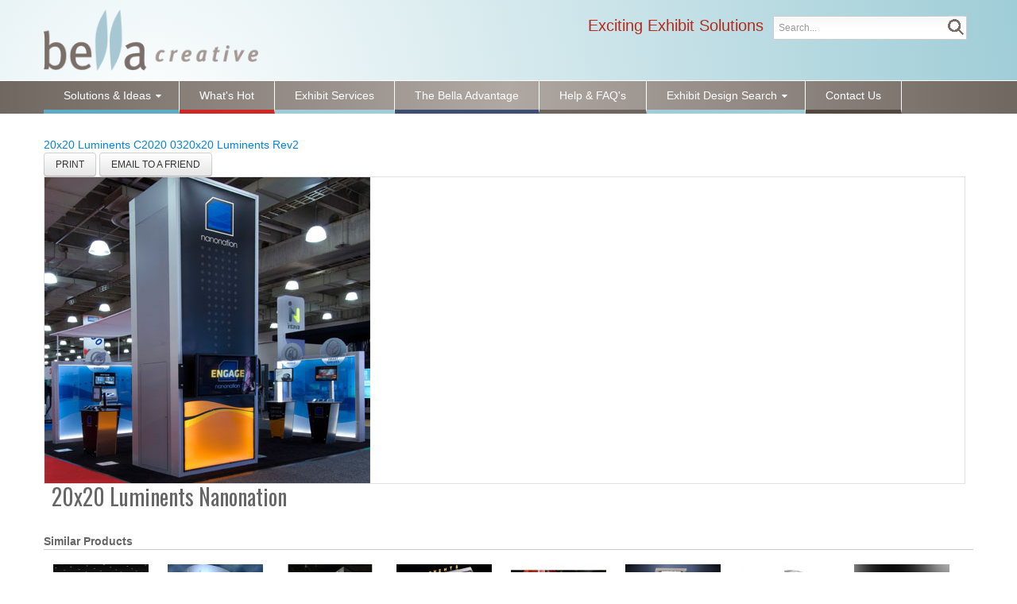

--- FILE ---
content_type: text/html; charset=UTF-8
request_url: https://bellaexhibits.com/index.php/solutions-ideas/custom-modular/islands/20x20-luminents-nanonation-detail
body_size: 9077
content:


<!DOCTYPE html>
<html lang="en-gb">
<head>
	<base href="https://bellaexhibits.com/index.php/solutions-ideas/custom-modular/islands/20x20-luminents-nanonation-detail" />
	<meta http-equiv="content-type" content="text/html; charset=utf-8" />
	<meta name="keywords" content="Creative exhibits, exhibit design, trade show management, portable trade show booths, custom modular exhibits, point of purchase displays, kiosks, outdoor displays, booth rental, pop up, table top display, booth accessories, retail, retail fixture, trade show, 10x10 display, 10x20 display, 20x20 display, 20x30 display 30x30 display, inline display, island displays, banner stand, Retractable banner stand, non-retractable banner stand, tents, rental displays, rental exhibits, portable furniture, portable displays, 10x10 exhibit, 10x20 exhibit, 20x20 exhibit, 30x30 exhibit, Hybrid exhibit, Pop up, fabric displays, tents" />
	<meta name="title" content="20x20 Luminents Nanonation" />
	<meta name="description" content="20x20 Luminents Nanonation Islands " />
	<meta name="generator" content="SmartAddons.Com - the high quality products!" />
	<title>Islands: 20x20 Luminents Nanonation</title>
	<link href="https://bellaexhibits.com/index.php/solutions-ideas/custom-modular/islands/20x20-luminents-nanonation-detail" rel="canonical" />
	<link href="/templates/hued_theme/favicon.ico" rel="shortcut icon" type="image/vnd.microsoft.icon" />
	<link href="https://bellaexhibits.com/index.php/component/search/?Itemid=162&amp;virtuemart_product_id=83&amp;virtuemart_category_id=15&amp;format=opensearch" rel="search" title="Search Bella Creative Exhibits - Call 952.232.6411 - Exciting Exhibit Solutions" type="application/opensearchdescription+xml" />
	<link href="/components/com_virtuemart/assets/css/vm-ltr-common.css?vmver=c97486e2" rel="stylesheet" type="text/css" />
	<link href="/components/com_virtuemart/assets/css/vm-ltr-site.css?vmver=c97486e2" rel="stylesheet" type="text/css" />
	<link href="/components/com_virtuemart/assets/css/chosen.css?vmver=c97486e2" rel="stylesheet" type="text/css" />
	<link href="/components/com_virtuemart/assets/css/jquery.fancybox-1.3.4.css?vmver=c97486e2" rel="stylesheet" type="text/css" />
	<link href="/plugins/system/jce/css/content.css?063c5eda079bdb59ab911b012129ddb9" rel="stylesheet" type="text/css" />
	<link href="/templates/system/css/general.css" rel="stylesheet" type="text/css" />
	<link href="/templates/system/css/system.css" rel="stylesheet" type="text/css" />
	<link href="/yt-assets/developing/templates^hued_theme^asset^bootstrap^less^bootstrap.css" rel="stylesheet" type="text/css" />
	<link href="/yt-assets/developing/templates^hued_theme^asset^animate^animate.css" rel="stylesheet" type="text/css" />
	<link href="/yt-assets/developing/templates^hued_theme^asset^fonts^awesome^less^font-awesome.css" rel="stylesheet" type="text/css" />
	<link href="/yt-assets/developing/templates^hued_theme^asset^fonts^socialico^font-socialico.css" rel="stylesheet" type="text/css" />
	<link href="/yt-assets/developing/templates^hued_theme^less^template.css" rel="stylesheet" type="text/css" />
	<link href="/yt-assets/developing/templates^hued_theme^less^bonus-page.css" rel="stylesheet" type="text/css" />
	<link href="/yt-assets/developing/templates^hued_theme^less^your_css.css" rel="stylesheet" type="text/css" />
	<link href="/yt-assets/developing/templates^hued_theme^less^pattern.css" rel="stylesheet" type="text/css" />
	<link href="/yt-assets/developing/templates^hued_theme^asset^bootstrap^less^responsive.css" rel="stylesheet" type="text/css" />
	<link href="/yt-assets/developing/templates^hued_theme^less^responsive.css" rel="stylesheet" type="text/css" />
	<link href="https://fonts.googleapis.com/css?family=Titillium+Web" rel="stylesheet" type="text/css" />
	<link href="/yt-assets/developing/plugins^system^ytshortcodes^assets^less^shortcodes.css" rel="stylesheet" type="text/css" />
	<style type="text/css">

		#yt_menuposition #meganavigator ul.subnavi {
			position: static;
			left: auto;
			right: auto;
			box-shadow: none;
			background:transparent;
		}
		
		#meganavigator ul.subnavi>li {
			margin-left: 0;
		}
		
		#meganavigator ul.subnavi>li.first {
			margin-top: 0;
		}
	body.hued_theme{font-size:14px}body.hued_theme{font-family:PT Sans,sans-serif;}  h3.modtitle, .page-header,.item-title,.carousel-caption h4, .wellcomesj a.readmore{font-family:Titillium Web, serif !important}
body.hued_theme{
	background-color:#ffffff ;
	color:#666666 ;
}

body a{
	color:#0083e8 ;
}
#yt_header{background-color:#f1f1f1 ;}

#yt_footer{background-color:#0d0d0d ;}
#yt_spotlight2{background-color:#0d0d0d ;}
#yt_spotlight3{background-color:#0d0d0d ;}

div.mod_search97 input[type="search"]{ width:auto; }
	</style>
	<script src="/media/jui/js/jquery.min.js?063c5eda079bdb59ab911b012129ddb9" type="text/javascript"></script>
	<script src="/media/jui/js/jquery-noconflict.js?063c5eda079bdb59ab911b012129ddb9" type="text/javascript"></script>
	<script src="/media/jui/js/jquery-migrate.min.js?063c5eda079bdb59ab911b012129ddb9" type="text/javascript"></script>
	<script src="/components/com_virtuemart/assets/js/jquery-ui.min.js?vmver=1.9.2" type="text/javascript"></script>
	<script src="/components/com_virtuemart/assets/js/jquery.ui.autocomplete.html.js" type="text/javascript"></script>
	<script src="/components/com_virtuemart/assets/js/jquery.noconflict.js" async="async" type="text/javascript"></script>
	<script src="/components/com_virtuemart/assets/js/vmsite.js?vmver=c97486e2" type="text/javascript"></script>
	<script src="/components/com_virtuemart/assets/js/chosen.jquery.min.js?vmver=c97486e2" type="text/javascript"></script>
	<script src="/components/com_virtuemart/assets/js/vmprices.js?vmver=c97486e2" type="text/javascript"></script>
	<script src="/components/com_virtuemart/assets/js/dynupdate.js?vmver=c97486e2" type="text/javascript"></script>
	<script src="/components/com_virtuemart/assets/js/fancybox/jquery.fancybox-1.3.4.pack.js?vmver=c97486e2" type="text/javascript"></script>
	<script src="/media/jui/js/bootstrap.min.js?063c5eda079bdb59ab911b012129ddb9" type="text/javascript"></script>
	<script src="https://bellaexhibits.com/templates/hued_theme/js/mootools-core-1.6.0.js" type="text/javascript"></script>
	<script src="https://bellaexhibits.com/templates/hued_theme/js/keepmenu.js" type="text/javascript"></script>
	<script src="https://bellaexhibits.com/templates/hued_theme/js/yt-script.js" type="text/javascript"></script>
	<script src="https://bellaexhibits.com/templates/hued_theme/js/prettify.js" type="text/javascript"></script>
	<script src="https://bellaexhibits.com/templates/hued_theme/js/yt-extend.js" type="text/javascript"></script>
	<script src="https://bellaexhibits.com/templates/hued_theme/menusys/class/common/js/jquery.easing.1.3.js" type="text/javascript"></script>
	<script src="https://bellaexhibits.com/templates/hued_theme/menusys/class/mega/assets/jquery.megamenu.js" type="text/javascript"></script>
	<script src="https://bellaexhibits.com/plugins/system/ytshortcodes/assets/js/shortcodes.js" type="text/javascript"></script>
	<!--[if lt IE 9]><script src="/media/system/js/html5fallback.js?063c5eda079bdb59ab911b012129ddb9" type="text/javascript"></script><![endif]-->
	<script type="text/javascript">

jQuery(document).ready(function() {
	jQuery("a[rel=vm-additional-images]").fancybox({
		"titlePosition" 	: "inside",
		"transitionIn"	:	"elastic",
		"transitionOut"	:	"elastic"
	});
	jQuery(".additional-images .product-image").click(function() {
		jQuery(".main-image img").attr("src",this.src );
		jQuery(".main-image img").attr("alt",this.alt );
		jQuery(".main-image a").attr("href",this.src );
		jQuery(".main-image a").attr("title",this.alt );
	}); 
});
//<![CDATA[ 
if (typeof Virtuemart === "undefined"){
	var Virtuemart = {};}
var vmSiteurl = 'https://bellaexhibits.com/' ;
Virtuemart.vmSiteurl = vmSiteurl;
var vmLang = '&lang=en';
Virtuemart.vmLang = vmLang; 
var vmLangTag = 'en';
Virtuemart.vmLangTag = vmLangTag;
var Itemid = '&Itemid=162';
Virtuemart.addtocart_popup = "1" ; 
var vmCartError = Virtuemart.vmCartError = "There was an error while updating your cart.";
var usefancy = true; //]]>

	</script>
	<script type="text/javascript">
	var TMPL_NAME = "hued_theme";
	var TMPL_COOKIE = ["direction","fontSize","fontName","templateColor","bgcolor","linkcolor","textcolor","header-bgimage","header-bgcolor","spotlight5-bgcolor","footer-bgcolor","footer-bgimage","templateLayout","menustyle","googleWebFont","activeNotice"];

	function MobileRedirectUrl(){
	  window.location.href = document.getElementById("yt-mobilemenu").value;
	}
</script>
	<script type="text/javascript">
	window.addEvent("domready", function(){
	if (typeof jQuery != "undefined" && typeof MooTools != "undefined" ) {
	Element.implement({
	hide: function(how, mode){
	return this;
	}
	});
	}
	});
	</script>

	    <meta name="HandheldFriendly" content="true"/>
	<meta name="format-detection" content="telephone=no">
    <meta name="viewport" content="width=device-width, target-densitydpi=160dpi, minimum-scale=1.0, maximum-scale=1.0, user-scalable=no" />
    <meta http-equiv="content-type" content="text/html; charset=utf-8" />
    <!-- Suport IE8: media query, html5 -->
<!--[ if lt IE 9]>
<script src="https://bellaexhibits.com/templates/hued_theme/js/respond.min.js" type="text/javascript"></script>
<script src="https://bellaexhibits.com/templates/hued_theme/js/modernizr.min.js" type="text/javascript"></script>
<script src="http://html5shiv.googlecode.com/svn/trunk/html5.js"> </ script>
<[endif] -->

<link href="https://bellaexhibits.com/templates/hued_theme/css/customize.css?v=2.0.1" type="text/css" rel="stylesheet" />

    
    <link href='https://fonts.googleapis.com/css?family=Roboto+Condensed' rel='stylesheet' type='text/css'>
</head>
<body id="bd" class="com_virtuemart view-productdetails blue hued_theme layout_custom.xml no-slider  yt-jv3 default" onLoad="prettyPrint()">
	
	<section id="yt_wrapper">
		<a id="top" name="scroll-to-top"></a>

		


		<header id="yt_header" class="block">						<div class="yt-main">
							<div class="yt-main-in1 container">
								<div class="yt-main-in2 row-fluid">
										<div id="yt_logoposition" class="span3" data-tablet="span4">
			  
			<a href="/index.php" title="Bella Creative Exhibits - Call 952.232.6411 - Exciting Exhibit Solutions">
				<img alt="Bella Creative Exhibits - Call 952.232.6411 - Exciting Exhibit Solutions" src="https://bellaexhibits.com/images/logo.png"/>
			</a>
                </div>
				<div id="search" class="span3" data-tablet="hidden" data-mobile="hidden">
				<div class="search mod_search97">
	<form action="/index.php/solutions-ideas/custom-modular" method="post" class="form-inline" role="search">
		<label for="mod-search-searchword97" class="element-invisible">Exciting Exhibit Solutions</label> <input name="searchword" id="mod-search-searchword97" maxlength="200"  class="inputbox search-query input-medium" type="search" size="120" placeholder="Search..." /> <input type="image" alt="Search" class="button" src="/templates/hued_theme/images/searchButton.gif" onclick="this.form.searchword.focus();"/>		<input type="hidden" name="task" value="search" />
		<input type="hidden" name="option" value="com_search" />
		<input type="hidden" name="Itemid" value="162" />
	</form>
</div>

		</div>
		
								
									<!-- AddThis Button BEGIN -->
									<div class="addthis_toolbox addthis_default_style ">
									<a class="addthis_button_preferred_1"></a>
									<a class="addthis_button_preferred_2"></a>
									<a class="addthis_button_preferred_3"></a>
									<a class="addthis_button_preferred_4"></a>
									<a class="addthis_button_compact"></a>
									<a class="addthis_counter addthis_bubble_style"></a>
									</div>
									<script type="text/javascript" src="https://s7.addthis.com/js/250/addthis_widget.js#pubid=ra-4e3854da7e73a9d5"></script>
									<!-- AddThis Button END -->
								</div>
							</div>
						</div>
                    </header>			<section id="yt_menuwrap" class="block">						<div class="yt-main">
							<div class="yt-main-in1 container">
								<div class="yt-main-in2 row-fluid">
										<div id="yt_menuposition" class="span12">
			<ul id="meganavigator" class="navi"><li class="active level1 menu1 first havechild">
	<a class="active level1 menu1 first havechild item-link" href="/index.php/solutions-ideas"><span class="menu-title">Solutions &amp; Ideas</span></a>	
			<!-- open mega-content div -->
		<div class="level2 mega-content" >
			
			<div class="mega-content-inner" >
				
									<div class="mega-col first one" >
						<ul class="subnavi level2"><li class="level2 first">
	<a class="level2 first item-link" href="/index.php/solutions-ideas/covid-19-display-solutions"><span class="menu-title">COVID 19 Display Solutions</span></a>	
	</li>

<li class="level2">
	<a class="level2 item-link" href="/index.php/solutions-ideas/best-of-the-best"><span class="menu-title">Best of the best</span></a>	
	</li>

<li class="level2">
	<a class="level2 item-link" href="/index.php/solutions-ideas/light-weight-portable"><span class="menu-title">Light Weight Portable</span></a>	
	</li>

<li class="active level2">
	<a class="active level2 item-link" href="/index.php/solutions-ideas/custom-modular"><span class="menu-title">Custom Modular</span></a>	
	</li>

<li class="level2">
	<a class="level2 item-link" href="/index.php/solutions-ideas/kiosks-workstations"><span class="menu-title">iPads, Kiosks &amp; Workstations</span></a>	
	</li>

<li class="level2">
	<a class="level2 item-link" href="/index.php/solutions-ideas/outdoor-displays"><span class="menu-title">Outdoor Displays</span></a>	
	</li>

<li class="level2">
	<a class="level2 item-link" href="/index.php/solutions-ideas/rentals"><span class="menu-title">Rentals</span></a>	
	</li>

<li class="level2">
	<a class="level2 item-link" href="/index.php/solutions-ideas/retail"><span class="menu-title">Retail</span></a>	
	</li>

<li class="level2 last">
	<a class="level2 last item-link" href="/index.php/solutions-ideas/accessories"><span class="menu-title">Accessories</span></a>	
	</li>

</ul>					</div>
				
			</div>
		</div>
		</li>

<li class="level1 menu2">
	<a class="level1 menu2 item-link" href="/index.php/whats-hot"><span class="menu-title">What's Hot</span></a>	
	</li>

<li class="level1 menu3">
	<a class="level1 menu3 item-link" href="/index.php/exhibit-services"><span class="menu-title">Exhibit Services</span></a>	
	</li>

<li class="level1 menu4">
	<a class="level1 menu4 item-link" href="/index.php/the-bella-advantage"><span class="menu-title">The Bella Advantage</span></a>	
	</li>

<li class="level1 menu5">
	<a class="level1 menu5 item-link" href="/index.php/help-and-faqs"><span class="menu-title">Help &amp; FAQ's</span></a>	
	</li>

<li class="level1 menu6 havechild">
	<a class="level1 menu6 havechild item-link" href="http://bellaexhibits.exhibit-design-search.com/"><span class="menu-title">Exhibit Design Search</span></a>	
			<!-- open mega-content div -->
		<div class="level2 mega-content" >
			
			<div class="mega-content-inner" >
				
									<div class="mega-col first one" >
						<ul class="subnavi level2"><li class="level2 first">
	<a class="level2 first item-link" href="http://bellacreative.usvisual.com/" target="_blank"><span class="menu-title">Banners and Accessories</span></a>	
	</li>

<li class="level2 last">
	<a class="level2 last item-link" href="http://bellaexhibits.exhibit-design-search.com/"><span class="menu-title">Complete Booth Solutions</span></a>	
	</li>

</ul>					</div>
				
			</div>
		</div>
		</li>

<li class="level1 menu7 last">
	<a class="level1 menu7 last item-link" href="/index.php/contact-us"><span class="menu-title">Contact Us</span></a>	
	</li>

</ul>	<script type="text/javascript">
		jQuery(function($){
            $('#meganavigator').megamenu({ 
            	'wrap':'#yt_menuwrap .container',
            	'easing': 'easeInOutCirc',
				'speed': '500',
				'justify': 'left'
            });
	    });
	</script>
	<select id="yt-mobilemenu" name="menu" onchange="MobileRedirectUrl()">        <option selected="selected" value='/index.php/solutions-ideas'>Solutions &amp; Ideas</option>                <option value='/index.php/solutions-ideas/covid-19-display-solutions'>-- COVID 19 Display Solutions</option>                <option value='/index.php/solutions-ideas/best-of-the-best'>-- Best of the best</option>                <option value='/index.php/solutions-ideas/light-weight-portable'>-- Light Weight Portable</option>                <option selected="selected" value='/index.php/solutions-ideas/custom-modular'>-- Custom Modular</option>                <option value='/index.php/solutions-ideas/kiosks-workstations'>-- iPads, Kiosks &amp; Workstations</option>                <option value='/index.php/solutions-ideas/outdoor-displays'>-- Outdoor Displays</option>                <option value='/index.php/solutions-ideas/rentals'>-- Rentals</option>                <option value='/index.php/solutions-ideas/retail'>-- Retail</option>                <option value='/index.php/solutions-ideas/accessories'>-- Accessories</option>                <option value='/index.php/whats-hot'>What's Hot</option>                <option value='/index.php/exhibit-services'>Exhibit Services</option>                <option value='/index.php/the-bella-advantage'>The Bella Advantage</option>                <option value='/index.php/help-and-faqs'>Help &amp; FAQ's</option>                <option value='http://bellaexhibits.exhibit-design-search.com/'>Exhibit Design Search</option>                <option value='http://bellacreative.usvisual.com/'>-- Banners and Accessories</option>                <option value='http://bellaexhibits.exhibit-design-search.com/'>-- Complete Booth Solutions</option>                <option value='/index.php/contact-us'>Contact Us</option>        </select>        </div>
		
								
								</div>
							</div>
						</div>
                    </section>			<section id="content" class="content layout-m nopos-breadcrumb block">						<div class="yt-main">
							<div class="yt-main-in1 container">
								<div class="yt-main-in2 row-fluid">
        							<div id="content_main" class="span12" data-tablet="span12"><div class="content-main-inner ">        	<div class="span12 no-minheight">
				<div id="system-message-container">
	</div>

            </div>
                  <div id="yt_component" class="span12" data-normal="" data-stablet="">
            <div class="component-inner">
                
<div class="productdetails-view productdetails">

            <div class="product-neighbours">
	    <a href="/index.php/solutions-ideas/custom-modular/islands/20x20-luminents-c2020-03-detail" rel="prev" class="previous-page">20x20 Luminents C2020 03</a><a href="/index.php/solutions-ideas/custom-modular/islands/20x20-luminents-rev2-detail" rel="next" class="next-page">20x20 Luminents Rev2</a>    	<div class="clear"></div>
        </div>
    
		<!-- <div class="back-to-category">
    	<a href="/index.php/solutions-ideas/custom-modular/islands" class="product-details" title="Islands">Back to: Islands</a>
	</div> -->

  

    
    
            <div class="icons">
		    		    <a href="/index.php/solutions-ideas/custom-modular/20x20-luminents-nanonation-detail?tmpl=component&amp;print=1" title="PRINT " class="btn btn-default"><span class="printButton"> PRINT </span></a>
		    				<a href="/index.php/solutions-ideas/custom-modular/islands/20x20-luminents-nanonation-detail/recommend_to_a_friend?tmpl=component" title="EMAIL TO A FRIEND " class="btn btn-default recommened-to-friend"><span class="emailButton"> EMAIL TO A FRIEND</span></a>
			
	    	<div class="clear"></div>
	        </div>
    

  

    <div>
	<div class="width40 floatleft">
<div class="main-image">

	<a title="20x20_Luminents__498a1c4a9a325.jpg" rel='vm-additional-images' href="https://bellaexhibits.com/images/stories/virtuemart/product/20x20_Luminents__498a1c4a9a325.jpg"><img  loading="lazy"  src="/images/stories/virtuemart/product/20x20_Luminents__498a1c4a9a325.jpg"  alt="20x20_Luminents__498a1c4a9a325.jpg"  /></a><span class="vm-img-desc">20x20_Luminents__498a1c4a9a325.jpg</span>
	 <div class="clear"></div>
</div>
	</div>

	<div class="width60 floatright">
    
          <h1 class="product_title">20x20 Luminents Nanonation</h1>
    
  
	    <div class="spacer-buy-area">

		
		<div class="product-price" id="productPrice83">
			<a class="ask-a-question bold" href="/" rel="nofollow" >Call for price</a>
		</div>
		
<div class="addtocart-area">

	<form method="post" class="product js-recalculate" action="/index.php/solutions-ideas/custom-modular">
		<input name="quantity" type="hidden" value="1" />
				<input type="hidden" name="option" value="com_virtuemart"/>

	</form>
	<div class="clear"></div>
</div>

		<div class="product_aks_manf">
    		<div class="ask-a-question">
    		    <a class="ask-a-question" href="/" rel="nofollow" >Ask a question about this product</a>
    		    <!--<a class="ask-a-question modal1" rel="{handler: 'iframe', size: {x: 700, y: 550}}" href="/">Ask a question about this product</a>-->
    		</div>
		
		        <div style="clear:both"></div>
</div>
	    </div>
	</div>
	<div class="clear"></div>
    </div>

	
	
    

	<div class="similar-products">	
		<span class="title">Similar Products</span>
		<div class="similar-products-listing">
			
				
								<div class="similar-product">
										<a href="/index.php/solutions-ideas/best-of-the-best/10x10-classic-dm-0490-detail" ><img  class="browseProductImage"  loading="lazy"  src="/images/stories/virtuemart/product/resized/10X10_Classic_DM_4ace20eb1ae5a_120x120.jpg"  alt="10X10_Classic_DM_4ace20eb1ae5a.jpg"  /></a>				
				</div>
			
				
								<div class="similar-product">
										<a href="/index.php/solutions-ideas/custom-modular/islands/20x20-2-story-luminents-hybrid-taleo-detail" ><img  class="browseProductImage"  loading="lazy"  src="/images/stories/virtuemart/product/resized/Taleo_496537a184a61_120x120.jpg"  alt="Taleo_496537a184a61.jpg"  /></a>				
				</div>
			
				
								<div class="similar-product">
										<a href="/index.php/solutions-ideas/best-of-the-best/20x20-exponents-at-exhibitor-detail" ><img  class="browseProductImage"  loading="lazy"  src="/images/stories/virtuemart/product/resized/Exponents_496531ab995ee_120x120.jpg"  alt="Exponents_496531ab995ee.jpg"  /></a>				
				</div>
			
				
								<div class="similar-product">
										<a href="/index.php/solutions-ideas/custom-modular/islands/20x20-exponents-exhibitor-2007-detail" ><img  class="browseProductImage"  loading="lazy"  src="/images/stories/virtuemart/product/resized/Exponents_3_496531fe3e354_120x120.jpg"  alt="Exponents_3_496531fe3e354.jpg"  /></a>				
				</div>
			
				
								<div class="similar-product">
										<a href="/index.php/solutions-ideas/best-of-the-best/20x20-fusion-display-detail" ><img  class="browseProductImage"  loading="lazy"  src="/images/stories/virtuemart/product/resized/20x20_Fusion_Dis_4ee129ce01c6d_120x120.jpg"  alt="20x20_Fusion_Dis_4ee129ce01c6d.jpg"  /></a>				
				</div>
			
				
								<div class="similar-product">
										<a href="/index.php/solutions-ideas/best-of-the-best/20x20-h2020-02-detail" ><img  class="browseProductImage"  loading="lazy"  src="/images/stories/virtuemart/product/resized/20x20_H2020_02_4f0cbc5d5e98d_120x120.jpg"  alt="20x20_H2020_02_4f0cbc5d5e98d.jpg"  /></a>				
				</div>
			
				
								<div class="similar-product">
										<a href="/index.php/solutions-ideas/custom-modular/islands/20x20-luminents-c20-07-detail" ><img  class="browseProductImage"  loading="lazy"  src="/images/stories/virtuemart/product/resized/Luminents_C20_498a116b516ce_120x120.jpg"  alt="Luminents_C20_498a116b516ce.jpg"  /></a>				
				</div>
			
				
								<div class="similar-product">
										<a href="/index.php/solutions-ideas/best-of-the-best/20x20-luminents-c20-40-detail" ><img  class="browseProductImage"  loading="lazy"  src="/images/stories/virtuemart/product/resized/20x20_Luminents__4b198dd226a4f_120x120.jpg"  alt="20x20_Luminents__4b198dd226a4f.jpg"  /></a>				
				</div>
			
				
								<div class="similar-product">
										<a href="/index.php/solutions-ideas/custom-modular/islands/20x20-luminents-c2020-03-detail" ><img  class="browseProductImage"  loading="lazy"  src="/images/stories/virtuemart/product/resized/20x2_0_Luminents_4b198cc48fe09_120x120.jpg"  alt="20x2_0_Luminents_4b198cc48fe09.jpg"  /></a>				
				</div>
			
				
				
								<div class="similar-product">
										<a href="/index.php/solutions-ideas/custom-modular/islands/20x20-luminents-rev2-detail" ><img  class="browseProductImage"  loading="lazy"  src="/images/stories/virtuemart/product/resized/20x20_Luminents__498a1e39d6a1a_120x120.jpg"  alt="20x20_Luminents__498a1e39d6a1a.jpg"  /></a>				
				</div>
			
				
								<div class="similar-product">
										<a href="/index.php/solutions-ideas/custom-modular/islands/20x20-luminents-c20-09-detail" ><img  class="browseProductImage"  loading="lazy"  src="/images/stories/virtuemart/product/resized/C20_09_4965314821447_120x120.jpg"  alt="C20_09_4965314821447.jpg"  /></a>				
				</div>
			
				
								<div class="similar-product">
										<a href="/index.php/solutions-ideas/custom-modular/islands/20x20-luminets-neurus-detail" ><img  class="browseProductImage"  loading="lazy"  src="/images/stories/virtuemart/product/resized/Neurus_20x20_49653725e3e57_120x120.jpg"  alt="Neurus_20x20_49653725e3e57.jpg"  /></a>				
				</div>
			
				
								<div class="similar-product">
										<a href="/index.php/solutions-ideas/custom-modular/islands/20x20-luminets-island-w-canopy-detail" ><img  class="browseProductImage"  loading="lazy"  src="/images/stories/virtuemart/product/resized/HomeC20_496532c1a0be5_120x120.jpg"  alt="HomeC20_496532c1a0be5.jpg"  /></a>				
				</div>
			
				
								<div class="similar-product">
										<a href="/index.php/solutions-ideas/custom-modular/islands/20x20-lumiture-nexrad-detail" ><img  class="browseProductImage"  loading="lazy"  src="/images/stories/virtuemart/product/resized/20x20_Lumiture_N_498a1ca24ada1_120x120.jpg"  alt="20x20_Lumiture_N_498a1ca24ada1.jpg"  /></a>				
				</div>
			
				
								<div class="similar-product">
										<a href="/index.php/solutions-ideas/custom-modular/islands/20x20-lumiture-nexrad2014-06-26-01-05-05-detail" ><img  class="browseProductImage"  loading="lazy"  src="/images/stories/virtuemart/product/resized/20x20_Lumiture_N_498a1dd93b6e0_120x120.jpg"  alt="20x20_Lumiture_N_498a1dd93b6e0.jpg"  /></a>				
				</div>
			
				
								<div class="similar-product">
										<a href="/index.php/solutions-ideas/custom-modular/islands/20x20-lumiture-rev18-detail" ><img  class="browseProductImage"  loading="lazy"  src="/images/stories/virtuemart/product/resized/20x20_Lumiture_R_498a1ea54d407_120x120.jpg"  alt="20x20_Lumiture_R_498a1ea54d407.jpg"  /></a>				
				</div>
			
				
								<div class="similar-product">
										<a href="/index.php/solutions-ideas/custom-modular/islands/20x20-lumiture-le-2020-2-detail" ><img  class="browseProductImage"  loading="lazy"  src="/images/stories/virtuemart/product/resized/LE_2020_2_49653464202e4_120x120.jpg"  alt="LE_2020_2_49653464202e4.jpg"  /></a>				
				</div>
			
				
								<div class="similar-product">
										<a href="/index.php/solutions-ideas/custom-modular/islands/20x20-lumiture-le-2020-03-detail" ><img  class="browseProductImage"  loading="lazy"  src="/images/stories/virtuemart/product/resized/LE_2020_496533b7ae565_120x120.jpg"  alt="LE_2020_496533b7ae565.jpg"  /></a>				
				</div>
			
				
								<div class="similar-product">
										<a href="/index.php/solutions-ideas/custom-modular/islands/20x20-lumiture-le2020-01-detail" ><img  class="browseProductImage"  loading="lazy"  src="/images/stories/virtuemart/product/resized/LE_2020_3_4965349c2632c_120x120.jpg"  alt="LE_2020_3_4965349c2632c.jpg"  /></a>				
				</div>
					</div>
	</div>

</div>

<script   id="updateChosen-js" type="text/javascript" >//<![CDATA[ 
if (typeof Virtuemart === "undefined")
	var Virtuemart = {};
	Virtuemart.updateChosenDropdownLayout = function() {
		var vm2string = {editImage: 'edit image',select_all_text: 'Select all',select_some_options_text: 'Available for all'};
		jQuery("select.vm-chzn-select").chosen({enable_select_all: true,select_all_text : vm2string.select_all_text,select_some_options_text:vm2string.select_some_options_text,disable_search_threshold: 5});
		//console.log("updateChosenDropdownLayout");
	}
	jQuery(document).ready( function() {
		Virtuemart.updateChosenDropdownLayout($);
	}); //]]>
</script><script   id="updDynamicListeners-js" type="text/javascript" >//<![CDATA[ 
jQuery(document).ready(function() { // GALT: Start listening for dynamic content update.
	// If template is aware of dynamic update and provided a variable let's
	// set-up the event listeners.
	//if (Virtuemart.container)
		Virtuemart.updateDynamicUpdateListeners();

}); //]]>
</script><script   id="ready.vmprices-js" type="text/javascript" >//<![CDATA[ 
jQuery(document).ready(function($) {

		Virtuemart.product($("form.product"));
}); //]]>
</script><script   id="popups-js" type="text/javascript" >//<![CDATA[ 
jQuery(document).ready(function($) {
		
		$('a.ask-a-question, a.printModal, a.recommened-to-friend, a.manuModal').click(function(event){
		  event.preventDefault();
		  $.fancybox({
			href: $(this).attr('href'),
			type: 'iframe',
			height: 550
			});
		  });
		
	}); //]]>
</script>
            </div>
        </div>
		 </div></div> 								</div>
							</div>
						</div>
                    </section>					<section id="my_footer" class="block">						<div class="yt-main">
							<div class="yt-main-in1 container">
								<div class="yt-main-in2 row-fluid">
										<div id="bottom1" class="span3" data-normal="" data-stablet="">
				    	
	<div class="module   clearfix">
	    	    <div class="modcontent clearfix">
			<div class="modcontent-inner clearfix">
				
<ul class="menu ">
<li class="item-159"><a href="/" ><img src="/images/footer.png" alt="Header" /></a></li><li class="item-149 deeper parent"><a href="/index.php/solutions-ideas/" >Solutions &amp; Ideas</a><ul class="yt-list type-disc"><li class="item-150"><a href="/index.php/solutions-ideas/best-of-the-best/" >Best of the best</a></li><li class="item-157"><a href="/index.php/solutions-ideas/light-weight-portable/" >Light Weight Portable</a></li><li class="item-158"><a href="/index.php/solutions-ideas/custom-modular/" >Custom Modular</a></li><li class="item-191"><a href="/index.php/solutions-ideas/kiosks-workstations/" >Kiosks &amp; Workstations</a></li><li class="item-192"><a href="/index.php/solutions-ideas/outdoor-displays/" >Outdoor Displays</a></li><li class="item-193"><a href="/index.php/solutions-ideas/rentals/" >Rentals</a></li><li class="item-194"><a href="/index.php/solutions-ideas/retail/" >Retail</a></li><li class="item-195"><a href="/index.php/solutions-ideas/accessories/" >Accessories</a></li></ul></li><li class="item-151 deeper parent"><a href="/index.php/about-bella-creative" >About Bella Creative</a><ul class="yt-list type-disc"><li class="item-188"><a href="/index.php/about-bella-creative/the-bella-advantage" >The Bella Advantage</a></li><li class="item-189"><a href="/index.php/about-bella-creative/exhibit-services" >Exhibit Services</a></li><li class="item-190"><a href="http://bellaexhibits.com/index.php/whats-hot" >What's Hot Blog</a></li></ul></li><li class="item-153 deeper parent"><a href="/index.php/faqs" class="margin-left: 20px">Help and FAQ's</a><ul class="yt-list type-disc"><li class="item-154"><a href="/index.php/faqs/frequently-asked-questions" >Frequently asked Questions</a></li></ul></li><li class="item-155 deeper parent"><a href="#" >Resources</a><ul class="yt-list type-disc"><li class="item-156"><a href="/index.php/2014-07-01-20-18-12/contact-us" >Contact Us</a></li><li class="item-196"><span class="separator "><img src="/images/icon_WBENC-2.gif" alt="WBENC" /><span class="image-title">WBENC</span></span>
</li></ul></li></ul>
			</div>
	    </div>
	</div>
    
		</div>
		
								
								</div>
							</div>
						</div>
                    </section>			        <div id="yt_special_pos" class="row-fluid hidden-phone">
	            	<script type="text/javascript">
		function useSP(){
			jQuery(document).ready(function($){
				var width = $(window).width()+17; //alert(width);
				var events = 'click';
				if(width>767){
																								}
			});
					}

		useSP();
		
		jQuery(document).ready(function($){
		$(".sticky-right .btn-special").tooltip({
                  'selector': '',
                  'placement': 'left'
            });
		$(".sticky-left .btn-special").tooltip({
					  'selector': '',
					  'placement': 'right'
				});
		});
		
		/* jQuery(window).resize(function(){ 
	    	if (jQuery.data(window, 'use-special-position'))
	      		clearTimeout(jQuery.data(window, 'use-special-position'));
				
	    	jQuery.data(window, 'use-special-position', 
	      		setTimeout(function(){
	        		useSP();
	      		}, 200)
	    	)
	  	}) */
	</script>

</div>
<script type="text/javascript">
	jQuery(document).ready(function($){
		/* Begin: add class pattern for element */
		var headerbgimage = 'pattern1';
		var footerbgimage = 'pattern1';
		if(headerbgimage){
			$('#yt_header').addClass(headerbgimage);
			
		}
		if(footerbgimage){
			$('#yt_footer').addClass(footerbgimage);
			$('#yt_spotlight2').addClass(footerbgimage);
			$('#yt_spotlight3').addClass(footerbgimage);
		}
		/* End: add class pattern for element */
	});
</script>
    <a id="yt-totop" class="backtotop" href="#"><i class="icon-angle-up"></i></a>

    <script type="text/javascript">
        jQuery(".backtotop").addClass("hidden-top");
			jQuery(window).scroll(function () {
			if (jQuery(this).scrollTop() === 0) {
				jQuery(".backtotop").addClass("hidden-top")
			} else {
				jQuery(".backtotop").removeClass("hidden-top")
			}
		});

		jQuery('.backtotop').click(function () {
			jQuery('body,html').animate({
					scrollTop:0
				}, 1200);
			return false;
		});
    </script>
	</section>

	<script>
		//console.log(jQuery('.category-banner'));
		jQuery('.category-banner').closest("#content").css({'width': '100%', 'max-width': '100%'});
	</script>
<script>
  (function(i,s,o,g,r,a,m){i['GoogleAnalyticsObject']=r;i[r]=i[r]||function(){
  (i[r].q=i[r].q||[]).push(arguments)},i[r].l=1*new Date();a=s.createElement(o),
  m=s.getElementsByTagName(o)[0];a.async=1;a.src=g;m.parentNode.insertBefore(a,m)
  })(window,document,'script','//www.google-analytics.com/analytics.js','ga');

  ga('create', 'UA-7128398-2', 'auto');
  ga('send', 'pageview');

</script>
<script language="javascript" type="text/javascript">
						function jSelectShortcode(text) {
							jQuery("#yt_shorcodes").removeClass("open");
							text = text.replace(/'/g, '"');
							if(document.getElementById('jform_articletext') != null) {
								jInsertEditorText(text, 'jform_articletext');
							}
							if(document.getElementById('text') != null) {
								jInsertEditorText(text, 'text');
							}
							if(document.getElementById('jform_description') != null) {
								jInsertEditorText(text, 'jform_description');
							}
							if(document.getElementById('jform_content') != null) {
								jInsertEditorText(text, 'jform_content');
							}
							if(document.getElementById('product_desc') != null) {
								jInsertEditorText(text, 'product_desc');
							}
							SqueezeBox.close();
						}
				   </script></body>
</html>

--- FILE ---
content_type: text/css
request_url: https://bellaexhibits.com/yt-assets/developing/templates%5Ehued_theme%5Easset%5Efonts%5Esocialico%5Efont-socialico.css
body_size: 4520
content:
@font-face {
  font-family: 'SocialicoRegular';
  src: url('../../templates/hued_theme/asset/fonts/socialico/socialico-webfont.eot');
  src: url('../../templates/hued_theme/asset/fonts/socialico/socialico-webfont.eot?#iefix') format('embedded-opentype'), url('../../templates/hued_theme/asset/fonts/socialico/socialico-webfont.woff') format('woff'), url('../../templates/hued_theme/asset/fonts/socialico/socialico-webfont.ttf') format('truetype'), url('../../templates/hued_theme/asset/fonts/socialico/socialico-webfont.svg#socialico') format('svg');
  font-weight: normal;
  font-style: normal;
}
.icon:before {
  font-family: 'SocialicoRegular';
  text-decoration: none;
  vertical-align: middle;
  display: inline-block;
  zoom: 1;
  *display: inline;
  font-style: normal;
}
icon.fallback {
  text-indent: -9999px;
  overflow: hidden;
  display: inline-block;
  position: relative;
  min-width: 16px;
}
icon.fallback:before {
  position: absolute;
  left: 0;
  top: 0;
  text-indent: 0;
}
.circle.icon:before {
  content: "\0020";
}
.soundcloudcircle.icon:before {
  content: "\0021";
}
.mobilemecircle.icon:before {
  content: "\0024";
}
.pinterestcircle.icon:before {
  content: "\0026";
}
.downloadcircle.icon:before {
  content: "\0028";
}
.refreshcircle.icon:before {
  content: "\0029";
}
.flowercircle.icon:before {
  content: "\002C";
}
.starcircle.icon:before {
  content: "\002D";
}
.musiccircle.icon:before {
  content: "\002E";
}
.foursquarecircle.icon:before {
  content: "\002F";
}
.windowscircle.icon:before {
  content: "\0030";
}
.pluscircle.icon:before {
  content: "\0031";
}
.linkcricle.icon:before {
  content: "\0032";
}
.heartcircle.icon:before {
  content: "\0033";
}
.aperturecircle.icon:before {
  content: "\0034";
}
.filmcircle.icon:before {
  content: "\0035";
}
.lastfmcircle.icon:before {
  content: "\0036";
}
.mappincircle.icon:before {
  content: "\0037";
}
.waterdropcircle.icon:before {
  content: "\0038";
}
.qikcircle.icon:before {
  content: "\0033";
}
.pinit.icon:before {
  content: "\003A";
}
.messagecircle.icon:before {
  content: "\003F";
}
.applecircle.icon:before {
  content: "\0040";
}
.amazon.icon:before {
  content: "\0041";
}
.bebo.icon:before {
  content: "\0042";
}
.appstore.icon:before {
  content: "\0043";
}
.dribbble.icon:before {
  content: "\0044";
}
.behance.icon:before {
  content: "\0045";
}
.facebook.icon:before {
  content: "\0046";
}
.google.icon:before {
  content: "\0047";
}
.skype.icon:before {
  content: "\0048";
}
.linkedin.icon:before {
  content: "\0049";
}
.deviantart.icon:before {
  content: "\004A";
}
.bing.icon:before {
  content: "\004B";
}
.twitterbird.icon:before {
  content: "\004C";
}
.myspace.icon:before {
  content: "\004D";
}
.flickr.icon:before {
  content: "\004E";
}
.tumblr.icon:before {
  content: "\004F";
}
.paypal.icon:before {
  content: "\0050";
}
.quora.icon:before {
  content: "\0051";
}
.rss.icon:before {
  content: "\0052";
}
.stumbleupon.icon:before {
  content: "\0053";
}
.twitter.icon:before {
  content: "\0054";
}
.blogger.icon:before {
  content: "\0055";
}
.vimeo.icon:before {
  content: "\0056";
}
.wordpress.icon:before {
  content: "\0057";
}
.youtube.icon:before {
  content: "\0058";
}
.yahoo.icon:before {
  content: "\0059";
}
.aol.icon:before {
  content: "\005A";
}
.amazoncircle.icon:before {
  content: "\0061";
}
.bebocircle.icon:before {
  content: "\0062";
}
.appstorecircle.icon:before {
  content: "\0063";
}
.dribbblecircle.icon:before {
  content: "\0064";
}
.behancecircle.icon:before {
  content: "\0065";
}
.facebookcircle.icon:before {
  content: "\0066";
}
.googlecircle.icon:before {
  content: "\0067";
}
.skypecircle.icon:before {
  content: "\0068";
}
.linkedincircle.icon:before {
  content: "\0069";
}
.deviantartcircle.icon:before {
  content: "\006A";
}
.bingcircle.icon:before {
  content: "\006B";
}
.twitterbirdcircle.icon:before {
  content: "\006C";
}
.myspacecircle.icon:before {
  content: "\006D";
}
.flickrcircle.icon:before {
  content: "\006E";
}
.tumblrcircle.icon:before {
  content: "\006F";
}
.paypalcircle.icon:before {
  content: "\0070";
}
.quoracircle.icon:before {
  content: "\0071";
}
.rsscircle.icon:before {
  content: "\0072";
}
.stumbleuponcircle.icon:before {
  content: "\0073";
}
.twittercircle.icon:before {
  content: "\0074";
}
.bloggercircle.icon:before {
  content: "\0075";
}
.vimeocircle.icon:before {
  content: "\0076";
}
.wordpresscircle.icon:before {
  content: "\0077";
}
.youtubecircle.icon:before {
  content: "\0078";
}
.yahoocircle.icon:before {
  content: "\0079";
}
.aolcircle.icon:before {
  content: "\007A";
}


--- FILE ---
content_type: text/css
request_url: https://bellaexhibits.com/yt-assets/developing/templates%5Ehued_theme%5Eless%5Etemplate.css
body_size: 268248
content:
.clearfix {
  *zoom: 1;
}
.clearfix:before,
.clearfix:after {
  display: table;
  content: "";
  line-height: 0;
}
.clearfix:after {
  clear: both;
}
.hide-text {
  font: 0/0 a;
  color: transparent;
  text-shadow: none;
  background-color: transparent;
  border: 0;
}
.input-block-level {
  display: block;
  width: 100%;
  min-height: 30px;
  -webkit-box-sizing: border-box;
  -moz-box-sizing: border-box;
  box-sizing: border-box;
}
.backtotop {
  background-color: #666;
  width: 45px;
  bottom: 20px;
  right: 10px;
  min-height: 42px;
  overflow: hidden;
  z-index: 40;
  position: fixed;
  display: block;
  text-align: center;
  -webkit-border-radius: 3px;
  -moz-border-radius: 3px;
  border-radius: 3px;
  -webkit-transition: all 0.3s ease-in-out 0s;
  -moz-transition: all 0.3s ease-in-out 0s;
  -o-transition: all 0.3s ease-in-out 0s;
  transition: all 0.3s ease-in-out 0s;
}
.backtotop.hidden-top {
  bottom: -100px;
}
.backtotop:hover {
  background-color: #444444;
}
.backtotop i {
  font-size: 36px;
  margin: 1px 0 0 0 !important;
  color: #fff;
  display: inline-block;
}
.bs-docs-example ul.the-icons li:hover {
  background: #49aecd;
}
#cpanel_wrapper {
  font-family: "arial";
  background: #e5e5e5;
  border: 1px solid #f3f3f3;
  border-right: none;
  -webkit-border-radius: 3px 0 0 3px;
  -moz-border-radius: 3px 0 0 3px;
  border-radius: 3px 0 0 3px;
  -webkit-box-shadow: 0 0 6px rgba(0,0,0,0.4);
  -moz-box-shadow: 0 0 6px rgba(0,0,0,0.4);
  box-shadow: 0 0 6px rgba(0,0,0,0.4);
  position: fixed;
  width: 300px;
  top: 35px;
  right: -320px;
  padding: 8px;
  z-index: 999;
  font-size: 11px;
}
#cpanel_wrapper #cpanel_btn {
  position: absolute;
  width: 26px;
  left: -47px;
  top: 9px;
  padding: 7px 10px;
  cursor: pointer;
  overflow: hidden;
  background: url("../../templates/hued_theme/images/cpanel/bg-cpanel-head.png") repeat #666666;
  -webkit-box-shadow: -2px 0 2px rgba(0, 0, 0, 0.25) inset, 0 1px 0 rgba(255, 255, 255, 0.1) inset, 0 2px 2px rgba(0, 0, 0, 0.15);
  -moz-box-shadow: -2px 0 2px rgba(0, 0, 0, 0.25) inset, 0 1px 0 rgba(255, 255, 255, 0.1) inset, 0 2px 2px rgba(0, 0, 0, 0.15);
  box-shadow: -2px 0 2px rgba(0, 0, 0, 0.25) inset, 0 1px 0 rgba(255, 255, 255, 0.1) inset, 0 2px 2px rgba(0, 0, 0, 0.15);
  -webkit-border-radius: 3px 0 0 3px;
  -moz-border-radius: 3px 0 0 3px;
  border-radius: 3px 0 0 3px;
}
#cpanel_wrapper #cpanel_btn i {
  font-size: 18px;
  margin: 0 0 0 4px;
  color: #fff;
  text-shadow: 1px 1px 1px rgba(0,0,0,0.15);
}
#cpanel_wrapper #ytcpanel_accordion {
  margin-bottom: 10px;
}
#cpanel_wrapper #ytcpanel_accordion .cpanel-head {
  font-size: 17px;
  font-weight: bold;
  text-transform: uppercase;
  padding: 8px 12px;
  color: #fff;
  margin: 1px -9px 8px 0;
  -webkit-box-shadow: 0 1px 2px rgba(0,0,0,0.5) inset;
  -moz-box-shadow: 0 1px 2px rgba(0,0,0,0.5) inset;
  box-shadow: 0 1px 2px rgba(0,0,0,0.5) inset;
  background: url("../../templates/hued_theme/images/cpanel/bg-cpanel-head.png") repeat #666666;
}
#cpanel_wrapper #ytcpanel_accordion .accordion-group {
  border-color: #BCBCBC;
  -webkit-border-radius: 3px;
  -moz-border-radius: 3px;
  border-radius: 3px;
  margin-bottom: 5px;
}
#cpanel_wrapper #ytcpanel_accordion .accordion-group .accordion-heading {
  border: 1px solid #BCBCBC;
  background-color: #FFFFFF;
  background-color: #f9f9f9;
  background-image: -moz-linear-gradient(top,#FFFFFF,#F1F1F1);
  background-image: -webkit-gradient(linear,0 0,0 100%,from(#FFFFFF),to(#F1F1F1));
  background-image: -webkit-linear-gradient(top,#FFFFFF,#F1F1F1);
  background-image: -o-linear-gradient(top,#FFFFFF,#F1F1F1);
  background-image: linear-gradient(to bottom,#FFFFFF,#F1F1F1);
  background-repeat: repeat-x;
  filter: progid:DXImageTransform.Microsoft.gradient(startColorstr='#ffffffff', endColorstr='#fff1f1f1', GradientType=0);
  margin: -1px;
  -webkit-border-radius: 3px;
  -moz-border-radius: 3px;
  border-radius: 3px;
  -webkit-box-shadow: 0 0 1px 1px rgba(255, 255, 255, 0.5) inset;
  -moz-box-shadow: 0 0 1px 1px rgba(255, 255, 255, 0.5) inset;
  box-shadow: 0 0 1px 1px rgba(255, 255, 255, 0.5) inset;
}
#cpanel_wrapper #ytcpanel_accordion .accordion-group .accordion-heading .accordion-toggle {
  padding: 6px 10px;
  font-weight: bold;
  color: #555;
  font-size: 12px;
  text-shadow: 1px 1px 0 #EEEEEE;
}
#cpanel_wrapper #ytcpanel_accordion .accordion-group .accordion-heading .accordion-toggle i {
  float: right;
  font-size: 14px;
  color: #999;
  margin-right: 5px;
}
#cpanel_wrapper #ytcpanel_accordion .accordion-group .accordion-heading:hover {
  background-color: #f5f5f5;
  background-color: #ededed;
  background-image: -moz-linear-gradient(top,#f5f5f5,#e0e0e0);
  background-image: -webkit-gradient(linear,0 0,0 100%,from(#f5f5f5),to(#e0e0e0));
  background-image: -webkit-linear-gradient(top,#f5f5f5,#e0e0e0);
  background-image: -o-linear-gradient(top,#f5f5f5,#e0e0e0);
  background-image: linear-gradient(to bottom,#f5f5f5,#e0e0e0);
  background-repeat: repeat-x;
  filter: progid:DXImageTransform.Microsoft.gradient(startColorstr='#fff5f5f5', endColorstr='#ffe0e0e0', GradientType=0);
}
#cpanel_wrapper #ytcpanel_accordion .accordion-group .accordion-heading.active {
  background-color: #999;
  background-color: #8b8b8b;
  background-image: -moz-linear-gradient(top,#999,#777);
  background-image: -webkit-gradient(linear,0 0,0 100%,from(#999),to(#777));
  background-image: -webkit-linear-gradient(top,#999,#777);
  background-image: -o-linear-gradient(top,#999,#777);
  background-image: linear-gradient(to bottom,#999,#777);
  background-repeat: repeat-x;
  filter: progid:DXImageTransform.Microsoft.gradient(startColorstr='#ff999999', endColorstr='#ff777777', GradientType=0);
  border-color: #777;
  -webkit-box-shadow: 0 0 1px 1px rgba(255,255,255,0.15) inset;
  -moz-box-shadow: 0 0 1px 1px rgba(255,255,255,0.15) inset;
  box-shadow: 0 0 1px 1px rgba(255,255,255,0.15) inset;
}
#cpanel_wrapper #ytcpanel_accordion .accordion-group .accordion-heading.active .accordion-toggle {
  color: #fff;
  text-shadow: none;
}
#cpanel_wrapper #ytcpanel_accordion .accordion-group .accordion-heading.active .accordion-toggle i {
  color: #eee;
  text-shadow: none;
}
#cpanel_wrapper #ytcpanel_accordion .accordion-group .collapse {
  background: #fff;
  border-radius: 0 0 3px 3px;
  overflow: hidden;
}
#cpanel_wrapper #ytcpanel_accordion .accordion-group .collapse .accordion-inner {
  border: none;
  padding: 8px;
}
#cpanel_wrapper #ytcpanel_accordion .accordion-group .collapse .accordion-inner h4.clear {
  margin: 0 0 5px;
  padding: 10px 0 0;
  font-size: 100%;
}
#cpanel_wrapper #ytcpanel_accordion .accordion-group .collapse .accordion-inner h4.clear span {
  color: #555;
  display: inline-block;
  background: #e6e6e6;
  -webkit-border-radius: 25px;
  -moz-border-radius: 25px;
  border-radius: 25px;
  padding: 1px 15px;
  -webkit-box-shadow: 0 1px #CCCCCC inset;
  -moz-box-shadow: 0 1px #CCCCCC inset;
  box-shadow: 0 1px #CCCCCC inset;
}
#cpanel_wrapper #ytcpanel_accordion .accordion-group .collapse .accordion-inner .fs-desc {
  line-height: 11px;
  color: #838383;
}
#cpanel_wrapper #ytcpanel_accordion .accordion-group .collapse .accordion-inner .cpanel-theme-color .theme-color {
  background-color: #CCC;
  width: 38px;
  height: 25px;
  position: relative;
  line-height: 25px;
  cursor: pointer;
  float: left;
  overflow: hidden;
  text-indent: 100%;
  white-space: nowrap;
  margin: 5px 5px 0 0;
  -webkit-border-radius: 3px;
  -moz-border-radius: 3px;
  border-radius: 3px;
  -webkit-box-shadow:  0 -1px 8px 2px rgba(0, 0, 0, 0.3) inset, 0 -1px 0 0 rgba(255, 255, 255, 0.6) inset, 0 2px rgba(0, 0, 0, 0.38), 0 0 #BBBBBB, 0 3px 2px rgba(0, 0, 0, 0.25);
  -moz-box-shadow:  0 -1px 8px 2px rgba(0, 0, 0, 0.3) inset, 0 -1px 0 0 rgba(255, 255, 255, 0.6) inset, 0 2px rgba(0, 0, 0, 0.38), 0 0 #BBBBBB, 0 3px 2px rgba(0, 0, 0, 0.25);
  box-shadow:  0 -1px 8px 2px rgba(0, 0, 0, 0.3) inset, 0 -1px 0 0 rgba(255, 255, 255, 0.6) inset, 0 2px rgba(0, 0, 0, 0.38), 0 0 #BBBBBB, 0 3px 2px rgba(0, 0, 0, 0.25);
}
#cpanel_wrapper #ytcpanel_accordion .accordion-group .collapse .accordion-inner .cpanel-theme-color .theme-color.red {
  background-color: #dd002b;
}
#cpanel_wrapper #ytcpanel_accordion .accordion-group .collapse .accordion-inner .cpanel-theme-color .theme-color.blue {
  background-color: #0083e8;
}
#cpanel_wrapper #ytcpanel_accordion .accordion-group .collapse .accordion-inner .cpanel-theme-color .theme-color.oranges {
  background-color: #ff6c00;
}
#cpanel_wrapper #ytcpanel_accordion .accordion-group .collapse .accordion-inner .cpanel-theme-color .theme-color.green {
  background-color: #62a400;
}
#cpanel_wrapper #ytcpanel_accordion .accordion-group .collapse .accordion-inner .cpanel-theme-color .theme-color.purple {
  background-color: #8b0dc8;
}
#cpanel_wrapper #ytcpanel_accordion .accordion-group .collapse .accordion-inner .cpanel-theme-color .theme-color.pink {
  background-color: #a31f82;
}
#cpanel_wrapper #ytcpanel_accordion .accordion-group .collapse .accordion-inner .cpanel-theme-color .theme-color.active {
  margin-top: 7px;
  -webkit-box-shadow: 0 2px 5px 2px rgba(0,0,0,0.4) inset;
  -moz-box-shadow: 0 2px 5px 2px rgba(0,0,0,0.4) inset;
  box-shadow: 0 2px 5px 2px rgba(0,0,0,0.4) inset;
}
#cpanel_wrapper #ytcpanel_accordion .accordion-group .collapse .accordion-inner .cp-item.footer-backgroud-image,
#cpanel_wrapper #ytcpanel_accordion .accordion-group .collapse .accordion-inner .cp-item.header-backgroud-image {
  width: 64%;
}
#cpanel_wrapper #ytcpanel_accordion .accordion-group .collapse .accordion-inner .cp-item input.miniColors {
  margin: 0 -1px 0 0 !important;
  border-color: #ccc;
  width: 55px !important;
  border-radius: 3px 0 0 3px !important;
}
#cpanel_wrapper #ytcpanel_accordion .accordion-group .collapse .accordion-inner .cp-item .pattern {
  height: 22px;
  width: 30px;
  float: left;
  text-indent: -999em;
  margin: 0 5px 0 0;
  cursor: pointer;
  background-color: #ddd;
  -webkit-border-radius: 3px;
  -moz-border-radius: 3px;
  border-radius: 3px;
  -webkit-box-sizing: border-box;
  -moz-box-sizing: border-box;
  box-sizing: border-box;
  -webkit-box-shadow: 0 0 2px rgba(0, 0, 0, 0.5) inset;
  -moz-box-shadow: 0 0 2px rgba(0, 0, 0, 0.5) inset;
  box-shadow: 0 0 2px rgba(0, 0, 0, 0.5) inset;
}
#cpanel_wrapper #ytcpanel_accordion .accordion-group .collapse .accordion-inner .cp-item .pattern.active {
  border: 1px solid rgba(0,0,0,0.4);
  -webkit-box-shadow: 0 1px 3px 2px rgba(0, 0, 0, 0.3) inset, 0 0 0 2px rgba(0, 0, 0, 0.15);
  -moz-box-shadow: 0 1px 3px 2px rgba(0, 0, 0, 0.3) inset, 0 0 0 2px rgba(0, 0, 0, 0.15);
  box-shadow: 0 1px 3px 2px rgba(0, 0, 0, 0.3) inset, 0 0 0 2px rgba(0, 0, 0, 0.15);
  background-color: #eee;
}
#cpanel_wrapper #ytcpanel_accordion .accordion-group .collapse .accordion-inner .cp-item .selectbox {
  width: 95%;
  position: relative;
  display: inline-block;
  margin-bottom: 5px;
  border: 1px solid #ccc;
  padding-left: 0;
  background-color: #fff;
  background-color: #f5f5f5;
  background-image: -moz-linear-gradient(top,#fff,#e6e6e6);
  background-image: -webkit-gradient(linear,0 0,0 100%,from(#fff),to(#e6e6e6));
  background-image: -webkit-linear-gradient(top,#fff,#e6e6e6);
  background-image: -o-linear-gradient(top,#fff,#e6e6e6);
  background-image: linear-gradient(to bottom,#fff,#e6e6e6);
  background-repeat: repeat-x;
  filter: progid:DXImageTransform.Microsoft.gradient(startColorstr='#ffffffff', endColorstr='#ffe6e6e6', GradientType=0);
  -webkit-border-radius: 3px;
  -moz-border-radius: 3px;
  border-radius: 3px;
}
#cpanel_wrapper #ytcpanel_accordion .accordion-group .collapse .accordion-inner .cp-item .selectbox:hover {
  border-color: #999;
}
#cpanel_wrapper #ytcpanel_accordion .accordion-group .collapse .accordion-inner .cp-item .selectbox select {
  z-index: 10;
  width: 99%;
  height: 22px;
  margin: 0;
  position: relative;
  opacity: 0;
  filter: alpha(opacity=0);
}
#cpanel_wrapper #ytcpanel_accordion .accordion-group .collapse .accordion-inner .cp-item .selectbox .selecttext {
  z-index: 9;
  position: absolute;
  left: 5px;
  display: inline-block;
}
#cpanel_wrapper #ytcpanel_accordion .accordion-group .collapse .accordion-inner .cp-item .selectbox .select-arrow {
  background: url(../../templates/hued_theme/images/shortcode/dk_arrows.png) no-repeat 50% 50%;
  position: absolute;
  display: inline-block;
  height: 100%;
  width: 26px;
  top: 0;
  right: 0;
}
#cpanel_wrapper .cpanel-reset .btn {
  background-color: #7a7a7a;
  background-color: #727272;
  background-image: -moz-linear-gradient(top,#7a7a7a,#666666);
  background-image: -webkit-gradient(linear,0 0,0 100%,from(#7a7a7a),to(#666666));
  background-image: -webkit-linear-gradient(top,#7a7a7a,#666666);
  background-image: -o-linear-gradient(top,#7a7a7a,#666666);
  background-image: linear-gradient(to bottom,#7a7a7a,#666666);
  background-repeat: repeat-x;
  filter: progid:DXImageTransform.Microsoft.gradient(startColorstr='#ff7a7a7a', endColorstr='#ff666666', GradientType=0);
}
.yt-sticky {
  position: relative;
  z-index: 80;
}
.yt-sticky .module {
  position: absolute;
  z-index: 88;
  margin-bottom: 10px;
  border: none;
}
.yt-sticky .module .module-inner1 {
  position: relative;
}
.yt-sticky .module .module-inner1 .module-inner2 {
  margin: 6px;
}
.yt-sticky .module .module-inner1 .module-inner2 .module-inner3 {
  padding: 10px;
  background-color: #fff;
  font-size: 12px;
}
.yt-sticky .module .module-inner1 .module-inner2 .module-inner3 .modtitle {
  margin: -10px -10px 0;
}
.btn-special {
  height: 45px;
  width: 45px;
  background-color: #6b82a2;
  display: block;
  position: absolute;
  left: 0px;
  cursor: pointer;
  text-align: center;
}
.btn-special span {
  font-size: 20px;
  line-height: 36px;
  width: 24px;
  margin: 0 4px 0 8px;
}
.btn-special:hover span {
  color: #fff;
  text-shadow: 0 0 7px rgba(255,255,255,0.7);
}
#yt_notice {
  top: 0px;
  height: 0px;
  min-height: 0px;
  z-index: 96;
}
#yt_notice .yt-notice p {
  margin: 0;
  font-size: 14px;
}
#yt_notice .yt-notice .module {
  background-color: #6b82a2;
  color: #eee;
  -webkit-box-shadow: 0 0 3px #999999,inset 0 -1px 0 #ccc;
  -moz-box-shadow: 0 0 3px #999999,inset 0 -1px 0 #ccc;
  box-shadow: 0 0 3px #999999,inset 0 -1px 0 #ccc;
  position: absolute;
  top: -99em;
  z-index: 88;
  text-align: center;
  width: 100%;
  min-height: 35px;
  margin: 0;
  border: none;
}
#yt_notice .yt-notice .module.active {
  -webkit-box-shadow: 0 0 3px #999999,inset 0 -1px 0 #ddd;
  -moz-box-shadow: 0 0 3px #999999,inset 0 -1px 0 #ddd;
  box-shadow: 0 0 3px #999999,inset 0 -1px 0 #ddd;
}
#yt_notice .yt-notice .module.active .btn-special {
  color: #fff;
  background: #5E7696;
  border-radius: 0;
}
#yt_notice .yt-notice .module .module-inner1 {
  position: relative;
  padding: 10px;
}
#yt_notice .yt-notice .module .module-inner1 .btn-special {
  position: absolute;
  right: 90px;
  left: auto;
  height: 39px;
  color: #BFCFE6;
  margin-top: -1px;
  -webkit-border-radius: 0 0 3px 3px;
  -moz-border-radius: 0 0 3px 3px;
  border-radius: 0 0 3px 3px;
}
#yt_notice .yt-notice .module .module-inner1 .btn-special span {
  margin: 0 8px 0 8px;
  line-height: 36px;
}
#yt_notice .yt-notice .module .module-inner1 .modcontent {
  padding: 0;
  color: #ddd;
  font-size: 12px;
}
#yt_notice .yt-notice .module .module-inner1 .modcontent a {
  color: #fff;
  display: inline-block;
}
#yt_sticky_left {
  position: fixed;
  z-index: 10;
  left: 0;
  top: 165px;
  margin: 0 !important;
  height: 0px;
  min-height: 0px;
}
#yt_sticky_left .yt-sticky {
  -webkit-transition: all 0.3s ease-in-out 0s;
  -moz-transition: all 0.3s ease-in-out 0s;
  -o-transition: all 0.3s ease-in-out 0s;
  transition: all 0.3s ease-in-out 0s;
}
#yt_sticky_left .yt-sticky .module {
  width: 100%;
  left: -100%;
  background: #6b82a2;
}
#yt_sticky_left .yt-sticky .module:first-child .btn-special {
  border-radius: 0 3px 0 0;
}
#yt_sticky_left .yt-sticky .module:last-child .btn-special {
  border-radius: 0 0 3px 0;
}
#yt_sticky_left .yt-sticky .module .btn-special {
  left: 100%;
  top: -6px;
  height: 49px;
  color: #bfcfe6;
  border-bottom: 1px solid #7c91ae;
  background-color: #6b82a2;
  -webkit-box-shadow: 4px 0 0 rgba(0, 0, 0, 0.15) inset, 0 2px 2px rgba(0, 0, 0, 0.25);
  -moz-box-shadow: 4px 0 0 rgba(0, 0, 0, 0.15) inset, 0 2px 2px rgba(0, 0, 0, 0.25);
  box-shadow: 4px 0 0 rgba(0, 0, 0, 0.15) inset, 0 2px 2px rgba(0, 0, 0, 0.25);
}
#yt_sticky_left .yt-sticky .module .btn-special span {
  line-height: 49px;
}
#yt_sticky_right {
  position: fixed;
  z-index: 10;
  right: 0;
  top: 165px;
  margin: 0 !important;
  height: 0px;
  min-height: 0px;
}
#yt_sticky_right .yt-sticky {
  -webkit-transition: all 0.3s ease-in-out 0s;
  -moz-transition: all 0.3s ease-in-out 0s;
  -o-transition: all 0.3s ease-in-out 0s;
  transition: all 0.3s ease-in-out 0s;
}
#yt_sticky_right .yt-sticky .module {
  width: 100%;
  position: absolute;
  z-index: 88;
  margin-bottom: 10px;
  right: -100%;
  background: #6b82a2;
}
#yt_sticky_right .yt-sticky .module:first-child .btn-special {
  border-radius: 3px 0 0 0;
}
#yt_sticky_right .yt-sticky .module:last-child .btn-special {
  border-radius: 0 0 0 3px;
}
#yt_sticky_right .yt-sticky .module .btn-special {
  left: auto;
  right: 100%;
  top: -6px;
  height: 49px;
  color: #bfcfe6;
  border-bottom: 1px solid #7c91ae;
  background-color: #6b82a2;
  -webkit-box-shadow: inset -4px 0 0 rgba(0,0,0,0.15),0 2px 2px rgba(0, 0, 0, 0.25);
  -moz-box-shadow: inset -4px 0 0 rgba(0,0,0,0.15),0 2px 2px rgba(0, 0, 0, 0.25);
  box-shadow: inset -4px 0 0 rgba(0,0,0,0.15),0 2px 2px rgba(0, 0, 0, 0.25);
}
#yt_sticky_right .yt-sticky .module .btn-special span {
  line-height: 49px;
}
#yt_tool_bottom {
  position: fixed;
  right: 70px;
  bottom: -1px;
  height: 0px;
  min-height: 0px;
  z-index: 89;
}
#yt_tool_bottom .module {
  position: absolute;
  z-index: 88;
  margin: 0;
  background-color: #49aecd;
  -webkit-box-shadow: 0 0 5px rgba(0, 0, 0, 0.4), -1px -1px 0 darken(@background1,10%), -1px 0 0 darken(@background1,10%) inset;;
  -moz-box-shadow: 0 0 5px rgba(0, 0, 0, 0.4), -1px -1px 0 darken(@background1,10%), -1px 0 0 darken(@background1,10%) inset;;
  box-shadow: 0 0 5px rgba(0, 0, 0, 0.4), -1px -1px 0 darken(@background1,10%), -1px 0 0 darken(@background1,10%) inset;;
  border: none;
}
#yt_tool_bottom .module .module-inner2 {
  padding: 6px;
}
#yt_tool_bottom .module .module-inner2 .module-inner3 {
  padding: 10px;
  background: #fff;
}
#yt_tool_bottom .module .module-inner2 .module-inner3 .box-livesupport input,
#yt_tool_bottom .module .module-inner2 .module-inner3 .box-livesupport textarea {
  width: 95%;
  font-size: 12px;
}
#yt_tool_bottom .module .module-inner2 .module-inner3 .modcontent {
  padding: 0;
  font-size: 12px;
}
#yt_tool_bottom .module .btn-special {
  left: auto;
  top: -36px;
  right: 0px;
  width: auto;
  height: 35px;
  padding: 0 10px 0 0;
  font-size: 16px;
  font-weight: bold;
  background: #49aecd;
  color: #eee;
  border: 1px solid #3194b2;
  border-bottom: 0;
  -webkit-border-radius: 3px 3px 0 0;
  -moz-border-radius: 3px 3px 0 0;
  border-radius: 3px 3px 0 0;
  -webkit-box-shadow: 1px 1px 0 rgba(255, 255, 255, 0.2) inset, 0px -2px 2px rgba(0, 0, 0, 0.15);
  -moz-box-shadow: 1px 1px 0 rgba(255, 255, 255, 0.2) inset, 0px -2px 2px rgba(0, 0, 0, 0.15);
  box-shadow: 1px 1px 0 rgba(255, 255, 255, 0.2) inset, 0px -2px 2px rgba(0, 0, 0, 0.15);
}
#yt_tool_bottom .module .btn-special span {
  line-height: 32px;
}
.container,
.navbar-static-top .container,
.navbar-fixed-top .container,
.navbar-fixed-bottom .container {
  width: 1170px;
}
div.row-fluid .first[class*="span"] {
  margin: 0;
}
div.row-fluid .span12 {
  margin-left: 0 !important;
  margin-right: 0 !important;
  min-height: 20px;
}
div.row-fluid .hidden {
  display: none;
}
div.row-fluid [class*="span"] {
  min-height: 3px;
}
.no-slider #yt_wrapper #yt_menuwrap {
  margin-bottom: 30px;
}
#btl-content-login input.btl-buttonsubmit,
#btl-content-login button.btl-buttonsubmit {
  width: 95% !important;
  background: #49aecd !important;
  color: #fff !important;
  margin: 10px !important;
}
#btl-content-login div.btl-buttonsubmit {
  margin: 10px 20px 0 !important;
}
#btl-content-login #bt_ul {
  width: 100%;
  margin: 0 !important;
}
#btl-content-login #bt_ul li {
  padding: 0 20px 10px;
  list-style: none;
}
#btl-content-login #bt_ul li:first-child {
  float: left;
}
#btl-content-login #bt_ul li:last-child {
  float: right;
}
#btl-content-registration input.btl-buttonsubmit,
#btl-content-registration button.btl-buttonsubmit {
  width: 95% !important;
  background: #49aecd !important;
  color: #fff !important;
  margin: 10px !important;
}
body a.vm-button-correct {
  background: #49aecd !important;
  color: #fff !important;
  border: 1px solid #3194b2 !important;
}
#yt_toppan .yt-main {
  padding: 5px 0;
  background: #f9f9f9;
  border-bottom: 1px solid #eee;
}
#yt_toppan .yt-main #top-pan2 p {
  padding: 5px 0 0 0 !important;
}
#yt_toppan .yt-main #top-pan2 form {
  margin: 0 20px 0 0;
  float: left;
}
#yt_toppan .yt-main #top-pan2 form input {
  padding: 2px 5px;
  height: auto;
  line-height: auto;
  background: #fff;
  -webkit-border-radius: 5px;
  -moz-border-radius: 5px;
  border-radius: 5px;
  font-size: 13px;
  border: none;
  box-shadow: none;
  color: #aaa;
  border: 1px solid #eee;
}
#yt_toppan .yt-main #top-pan2 form input:hover {
  background: #f9f9f9;
  color: #666;
}
#yt_toppan .yt-main #top-pan2 form select {
  width: 70px;
  margin: 0;
  padding: 0;
  height: auto;
  line-height: auto;
  background: #fff;
  border: 1px solid #eee;
  color: #aaa;
}
#yt_toppan .yt-main #minicart {
  height: 23px;
  padding: 0;
  width: 270px;
  float: right;
}
#yt_toppan .yt-main #minicart .vmCartModule {
  color: #999;
}
#yt_toppan .yt-main #minicart .sj-minicart-pro .mc-content .mc-empty {
  background: url("../../templates/hued_theme/images/shopping_cart.png") no-repeat scroll 20px center;
  height: 80px;
  line-height: 80px;
}
#yt_toppan .yt-main #minicart .sj-minicart-pro {
  padding: 0px 0 0;
}
#yt_toppan .yt-main #minicart .sj-minicart-pro .mc-content {
  right: 0;
  margin-top: 7px;
  border-top: none;
  border-color: #eee;
  box-shadow: none;
  -webkit-border-radius: 0px;
  -moz-border-radius: 0px;
  border-radius: 0px;
}
#yt_toppan .yt-main #minicart .sj-minicart-pro .mc-content .mc-update-btn,
#yt_toppan .yt-main #minicart .sj-minicart-pro .mc-content .mc-gotocart {
  background: #474749;
}
#yt_toppan .yt-main #minicart .sj-minicart-pro .mc-content .mc-update-btn:hover,
#yt_toppan .yt-main #minicart .sj-minicart-pro .mc-content .mc-gotocart:hover {
  background: #545456;
}
#yt_toppan .yt-main #minicart .sj-minicart-pro .mc-content .mc-remove {
  display: none;
}
#yt_toppan .yt-main #minicart .sj-minicart-pro .mc-content .attr-price span.value,
#yt_toppan .yt-main #minicart .sj-minicart-pro .mc-content .mc-totalprice-footer strong {
  color: #49aecd;
  text-shadow: none;
}
#yt_toppan .yt-main #minicart .sj-minicart-pro .mc-content .mc-content-inner .mc-footer .mc-checkout {
  background: #49aecd;
  border-right: 2px solid #71c0d8;
}
#yt_toppan .yt-main #minicart .sj-minicart-pro .mc-content .mc-content-inner .mc-footer .mc-checkout:hover {
  background: #474749;
  border-right: 2px solid #606063;
}
#yt_toppan .yt-main #minicart .sj-minicart-pro .mc-content .mc-attribute .attr span.label {
  color: #474749;
  background: none;
  text-shadow: none;
}
#yt_toppan .yt-main #minicart .sj-minicart-pro .mc-content .mc-content-inner .mc-checkout-footer:hover .mc-checkout-arrow {
  background-color: #49aecd;
  border-left: 2px solid #474749;
}
#yt_toppan .yt-main #minicart .sj-minicart-pro .mc-content .mc-content-inner .mc-checkout-footer .mc-checkout-arrow {
  background-color: #474749;
  border-left: 2px solid #49aecd;
}
#yt_toppan .yt-main #minicart .sj-minicart-pro a.mc-checkout-top {
  background: #415167;
  padding: 2px 5px;
  font-weight: normal;
  text-transform: none;
  font-size: 13px;
  color: #bac5d3;
}
#yt_toppan .yt-main #minicart .sj-minicart-pro .mc-header .mc-yourcart {
  background: none !important;
  padding: 0 5px;
  color: #aaa;
  font-size: 14px !important;
}
#yt_toppan .yt-main #minicart .sj-minicart-pro .mc-header .mc-totalprice {
  background: none !important;
  border-left: none;
  padding: 0 5px;
  font-size: 14px !important;
  color: #bfcfe6;
}
#yt_toppan .yt-main #minicart .sj-minicart-pro .mc-wrap {
  height: auto;
}
#yt_toppan .yt-main #minicart .sj-minicart-pro .mc-wrap .mc-header {
  height: auto;
}
#yt_toppan .yt-main #minicart .sj-minicart-pro .mc-wrap .mc-header .mc-arrow {
  background: none !important;
  padding: 0;
}
#yt_toppan .yt-main #minicart .sj-minicart-pro .mc-checkout-top {
  display: none;
}
#yt_toppan .yt-main #top-pan1 p {
  margin: 0px 0 0 0;
  color: #aaa;
}
#yt_toppan .yt-main #top-pan4 {
  float: right;
  width: 150px;
  padding-right: 15px;
  border-right: 1px solid #eee;
}
#yt_toppan .yt-main p {
  margin: 0;
  color: #aaa;
}
#yt_toppan .yt-main #btl .btl-panel > span {
  box-shadow: none;
  margin: 0;
  color: #aaa;
  padding: 0px 10px;
  height: auto;
  line-height: 20px;
}
#yt_header #yt_logoposition h1 {
  margin: 20px 0;
}
#yt_header #yt_logoposition h1 a {
  display: inline-block;
}
#yt_header .row-fluid > div:first-child:before {
  border: none;
  -webkit-box-shadow: none;
  -moz-box-shadow: none;
  box-shadow: none;
}
#yt_header .row-fluid > div:before {
  content: "";
  height: 50px;
  margin-top: 20px;
  float: left;
}
#yt_header #search {
  float: right;
  width: 220px;
}
#yt_header #social {
  float: right;
  width: 200px;
  text-align: center;
}
#yt_header div.sp_social ul {
  margin-top: 35px;
  text-align: center;
}
#yt_header div.sp_social ul li a span {
  height: 24px;
  width: 24px;
}
#yt_menuwrap {
  background: #474749;
  border-top: 1px solid #0d0e0f;
  position: relative;
  z-index: 10;
  margin: 0;
}
#yt_menuwrap #yt-mobilemenu {
  display: none;
}
body #yt_slideshow {
  margin: 0 0 32px;
  background-size: auto 100%;
}
body #yt_slideshow .container {
  width: 100%;
}
#yt_features {
  padding: 30px 0;
}
#yt_midmod {
  padding-top: 30px;
  background: #f9f9f9;
  border-top: 2px solid #eee;
}
#yt_midmod h1 {
  font-weight: normal;
}
#yt_midmod p {
  margin: 0;
}
section#calltoaction {
  padding: 30px 0;
  background: url(../../templates/hued_theme/images/parallax.jpg) fixed;
  color: #fff;
}
section#calltoaction .wellcomesj h2 {
  color: #fff;
}
#yt_midmod2 {
  padding: 60px 0;
  border-top: 2px solid #eee;
  border-bottom: 2px solid #eee;
  background: #f9f9f9;
}
#yt_midmod3 {
  padding: 30px 0 30px 0;
}
#yt_utility {
  padding: 60px 0;
}
#breadcrumb div.module {
  margin: 0 !important;
  background-color: #fbfbfb;
  background-image: -webkit-gradient(linear,0 0,0 100%,from(#fff),color-stop(70%,#fff),to(#e9e9e9));
  background-image: -webkit-linear-gradient(#fff,#fff 70%,#e9e9e9);
  background-image: -moz-linear-gradient(top,#fff,#fff 7000%,#e9e9e9);
  background-image: -o-linear-gradient(#fff,#fff 70%,#e9e9e9);
  background-image: linear-gradient(#fff,#fff 70%,#e9e9e9);
  background-repeat: no-repeat;
  filter: progid:DXImageTransform.Microsoft.gradient(startColorstr='#ffffffff', endColorstr='#ffe9e9e9', GradientType=0);
  -webkit-box-shadow: -1px -1px 3px rgba(0,0,0,0.1);
  -moz-box-shadow: -1px -1px 3px rgba(0,0,0,0.1);
  box-shadow: -1px -1px 3px rgba(0,0,0,0.1);
}
#breadcrumb div.module div.modcontent {
  padding: 6px 10px;
}
#breadcrumb div.module ul.breadcrumb {
  background: none;
  -webkit-border-radius: 0;
  -moz-border-radius: 0;
  border-radius: 0;
  padding: 0;
  margin: 0;
}
#breadcrumb div.module ul.breadcrumb li {
  padding: 0;
}
#breadcrumb div.module ul.breadcrumb li:first-child .divider {
  background: none !important;
  text-indent: 0;
  margin: 0 5px 0 0;
  padding: 0;
  height: auto;
}
#breadcrumb div.module ul.breadcrumb li .divider {
  background: url(../../templates/hued_theme/images/breadcrumb_separate.png) no-repeat left 80%;
  display: inline-block;
  margin: 0 8px;
  padding: 0 3px;
}
#breadcrumb div.module ul.breadcrumb li .divider .icon-home {
  font-size: 20px;
  vertical-align: -2px;
  margin: 0;
}
#breadcrumb div.module ul.breadcrumb li a,
#breadcrumb div.module ul.breadcrumb li span {
  color: #666;
  font-size: 89%;
  height: 9px;
}
#breadcrumb div.module ul.breadcrumb li a:hover {
  color: #49aecd;
}
#content #yt_component {
  background: #fff;
  margin-bottom: 30px;
  margin-top: -1px;
  min-height: 294px;
  border: 1px solid #ddd;
  padding: 15px;
  -webkit-box-sizing: border-box;
  -moz-box-sizing: border-box;
  box-sizing: border-box;
  -webkit-box-shadow: 0 0 3px rgba(0,0,0,0.12);
  -moz-box-shadow: 0 0 3px rgba(0,0,0,0.12);
  box-shadow: 0 0 3px rgba(0,0,0,0.12);
}
#content .span12.no-minheight {
  min-height: 0;
}
#content.nopos-left.nopos-right #content_main {
  width: 100%;
}
#bd.home_version section#content.content {
  display: none;
}
.bg-style {
  border: none;
  margin: 0;
  box-shadow: none;
  background: transparent;
}
.bg-style h3.modtitle {
  background: transparent;
  border: none;
  margin-top: 5px;
}
#yt_spotlight2 {
  padding: 3em 0;
  border-top: 1px solid #444;
  border-color: rgba(0,0,0,0.8);
  -webkit-background-clip: padding-box;
  -moz-background-clip: padding-box;
  background-clip: padding-box;
  -webkit-box-shadow: 0 -3px 10px rgba(0, 0, 0, 0.5), 0 1px 0 rgba(255, 255, 255, 0.3) inset;
  -moz-box-shadow: 0 -3px 10px rgba(0, 0, 0, 0.5), 0 1px 0 rgba(255, 255, 255, 0.3) inset;
  box-shadow: 0 -3px 10px rgba(0, 0, 0, 0.5), 0 1px 0 rgba(255, 255, 255, 0.3) inset;
}
#yt_spotlight2 .module {
  border: none;
  margin: 0;
  box-shadow: none;
  background: transparent;
  color: #909090;
}
#yt_spotlight2 .module h3.modtitle {
  background: transparent;
  border: none;
  margin-top: 5px;
}
#yt_spotlight2 .module h3.modtitle {
  margin: 0;
  font-weight: normal;
  padding: 10px 0;
  font-size: 150%;
  color: #aaaaaa;
}
#yt_spotlight2 .module .modcontent {
  padding: 10px 0;
}
#yt_spotlight2 .module .modcontent ul li {
  padding: 3px 0;
  -webkit-transition: padding 0.4s ease-in-out 0s;
  -moz-transition: padding 0.4s ease-in-out 0s;
  -o-transition: padding 0.4s ease-in-out 0s;
  transition: padding 0.4s ease-in-out 0s;
}
#yt_spotlight2 .module .modcontent ul li:hover {
  padding-left: 7px;
}
#yt_spotlight2 .module .modcontent ul li:hover a {
  color: #49aecd;
}
#yt_spotlight2 .module .modcontent ul li a {
  color: #909090;
}
#yt_spotlight2:after {
  background: radial-gradient(ellipse at center center,rgba(204,204,204,0.08) 0%,rgba(204,204,204,0) 63%) repeat scroll 0 0 rgba(0,0,0,0);
  content: "";
  height: 100%;
  left: 0;
  top: 0;
  width: 100%;
  z-index: 3;
}
#yt_spotlight3 .container {
  padding: 20px 0;
  border-top: 1px solid #222;
  box-shadow: 0px -1px 1px -1px #000;
}
#yt_spotlight3 .container #bottom8 {
  padding: 10px 0;
}
#yt_spotlight3 .container .yt-socialbt a {
  background: #222;
  box-shadow: 0 1px 0 #000 inset, 0 1px 0 rgba(0,0,0,0.1);
  border: none;
}
#yt_spotlight3 .container #bottom9 h3.modtitle {
  float: left;
  margin-right: 20px;
  width: 15%;
  border-right: 1px solid #222;
}
#yt_spotlight3 .container #bottom9 .module {
  margin: 0;
}
#yt_spotlight3 .container #bottom9 div.modcontent {
  width: 80%;
  float: left;
}
#yt_spotlight3 .container #bottom9 div.modcontent tr {
  border: none;
}
#yt_spotlight3 .container #bottom9 div.modcontent form {
  margin: 0;
}
#yt_spotlight3 .container #bottom9 div.modcontent .acymailing_introtext {
  float: left;
}
#yt_spotlight3 .container #bottom9 div.modcontent .acymailing_form {
  float: left;
}
#yt_spotlight3 .container #bottom9 div.modcontent .acymailing_form .acyfield_email {
  width: 70%;
}
#yt_spotlight3 .container #bottom9 div.modcontent .acymailing_form .acyfield_email input {
  background: #000;
  border: 1px solid #111;
  box-shadow: none;
}
#yt_footer .yt-main {
  background-color: rgba(0,0,0,0.5);
  -webkit-box-shadow: 0 1px 16px 2px rgba(0, 0, 0, 0.5) inset, 0 -1px 0 rgba(0, 0, 0, 0.6);
  -moz-box-shadow: 0 1px 16px 2px rgba(0, 0, 0, 0.5) inset, 0 -1px 0 rgba(0, 0, 0, 0.6);
  box-shadow: 0 1px 16px 2px rgba(0, 0, 0, 0.5) inset, 0 -1px 0 rgba(0, 0, 0, 0.6);
  border-top: 1px solid rgba(255,255,255,0.08);
}
#yt_footer .yt-main #yt_copyrightposition {
  padding: 10px 0;
  font-size: 89%;
}
#yt_footer .yt-main #yt_copyrightposition a:hover {
  color: #fff;
}
#yt_footer .yt-main #footer {
  padding: 15px 0 0 0;
}
#yt_footer .yt-main #footer .yt-socialbt {
  padding: 3px;
  margin-top: 12px;
  margin-right: 5px;
  -webkit-border-radius: 30px;
  -moz-border-radius: 30px;
  border-radius: 30px;
  -webkit-box-shadow: 1px 1px 2px #000000 inset;
  -moz-box-shadow: 1px 1px 2px #000000 inset;
  box-shadow: 1px 1px 2px #000000 inset;
}
#yt_footer .yt-main #footer .yt-socialbt a {
  background-color: #3D3D3D;
  color: #999;
  width: 30px;
  height: 30px;
  border: none;
  box-shadow: none;
}
#yt_footer .yt-main #footer .yt-socialbt a i {
  display: inline-block;
  vertical-align: middle;
  margin-top: -5px;
}
#yt_footer .yt-main #footer .yt-socialbt a.facebook:hover {
  background-color: #3C5A9A;
  color: #fff;
}
#yt_footer .yt-main #footer .yt-socialbt a.twitterbird:hover {
  background-color: #2DAAE0;
  color: #fff;
}
#yt_footer .yt-main #footer .yt-socialbt a.google:hover {
  background-color: #EE4F2F;
  color: #fff;
}
#yt_footer .yt-main #footer .yt-socialbt a.rss:hover {
  background-color: #EC4822;
  color: #fff;
}
#yt_footer .yt-main #footer img {
  float: right;
}
.tp-caption.normal_small_colortxt,
.tp-caption.normal_medium_colortxt,
.tp-caption.normal_large_colortxt {
  color: #49aecd !important;
}
.tp-button.darkgrey.small {
  font-family: PT Sans;
  font-size: 18px;
  padding: 8px 15px;
}
.mega-module-title,
.mega-module-content {
  color: #fff;
}
.mega-module-title .controls,
.mega-module-content .controls {
  color: #666;
}
a {
  color: #49aecd;
  -webkit-transition: color 0.15s ease-in-out 0s;
  -moz-transition: color 0.15s ease-in-out 0s;
  -o-transition: color 0.15s ease-in-out 0s;
  transition: color 0.15s ease-in-out 0s;
}
a:hover {
  color: #515151;
  text-decoration: none;
}
a:focus {
  outline: none;
}
[class^="icon-"],
[class*=" icon-"] {
  margin-right: 5px;
  font-size: 14px;
}
.badge,
.label {
  display: inline-block;
}
div.img_caption {
  position: relative;
}
div.img_caption.left {
  margin: 0 1em 1em 0;
}
div.img_caption p.img_caption {
  font-size: 92%;
  font-weight: bold;
  padding: 5px 0 0;
  margin: 0;
  -webkit-box-sizing: border-box;
  -moz-box-sizing: border-box;
  box-sizing: border-box;
  background: #eee;
  border: 1px solid #ddd;
  border-top: none;
  box-shadow: 0 -1px 0 #fff inset;
}
div.caption {
  margin: 0 1em 1em 0;
  float: left;
}
div.yt-lightbox a img {
  width: auto;
}
ul li {
  line-height: 24px;
}
ul ul {
  list-style: disc;
}
ul.blank {
  list-style: none;
  margin: 0;
}
ul.latestnews.yt-list {
  margin: -10px -15px;
}
ul.latestnews.yt-list li:last-child {
  border-bottom: none;
}
ul.latestnews.yt-list li {
  border-bottom: 1px solid #f5f5f5;
  padding: 4px 15px;
}
ul.latestnews.yt-list li:hover {
  color: #49aecd;
  background: #f5f5f5;
}
ul.latestnews.yt-list li a {
  color: #666;
}
ul.latestnews.yt-list li a:hover {
  color: #49aecd;
}
select {
  padding: 5px 6px;
}
#modlgn-remember {
  margin-top: 0;
}
input[type="radio"],
input[type="checkbox"] {
  margin-top: 3px;
}
input:focus:required:invalid:focus,
textarea:focus:required:invalid:focus,
select:focus:required:invalid:focus {
  border-color: #99d2e3;
}
input[type="text"]:focus,
textarea:focus,
input[type="password"]:focus,
input[type="datetime"]:focus,
input[type="datetime-local"],
input[type="date"]:focus,
input[type="month"]:focus,
input[type="time"]:focus,
input[type="week"]:focus,
input[type="number"]:focus,
input[type="email"]:focus,
input[type="url"]:focus,
input[type="search"]:focus,
input[type="tel"]:focus,
input[type="submit"]:focus,
select:focus,
input[type="file"]:focus,
input[type="radio"]:focus,
input[type="checkbox"]:focus,
.btn:focus,
button[type="submit"] {
  outline: 0 none;
}
label,
input,
button,
select,
textarea {
  font-size: 12px;
}
textarea,
input[type="text"],
input[type="password"],
input[type="datetime"],
input[type="datetime-local"],
input[type="date"],
input[type="month"],
input[type="time"],
input[type="week"],
input[type="number"],
input[type="email"],
input[type="url"],
input[type="search"],
input[type="tel"],
input[type="color"],
.uneditable-input {
  border-radius: 0;
  font-size: 12px;
  -webkit-box-shadow: 0 1px 0 #fff inset;
  -moz-box-shadow: 0 1px 0 #fff inset;
  box-shadow: 0 1px 0 #fff inset;
  background-color: #ffffff;
  background-image: -webkit-gradient(linear,0 0,0 100%,from(#F7F7F7),color-stop(50%,#fff),to(#fff));
  background-image: -webkit-linear-gradient(#F7F7F7,#fff 50%,#fff);
  background-image: -moz-linear-gradient(top,#F7F7F7,#fff 5000%,#fff);
  background-image: -o-linear-gradient(#F7F7F7,#fff 50%,#fff);
  background-image: linear-gradient(#F7F7F7,#fff 50%,#fff);
  background-repeat: no-repeat;
  filter: progid:DXImageTransform.Microsoft.gradient(startColorstr='#fff7f7f7', endColorstr='#ffffffff', GradientType=0);
  padding: 4px 6px;
  border-color: #ccc;
  -webkit-box-sizing: content-box;
  -moz-box-sizing: content-box;
  box-sizing: content-box;
}
.form-horizontal .controls input {
  width: 250px;
}
.form-horizontal .control-group {
  margin-bottom: 15px;
}
.btn {
  font-size: 12px;
}
.button,
button {
  background: #49aecd;
  color: #fff;
  text-shadow: none;
  padding: 4px 14px;
  font-size: 116.7%;
  line-height: 20px;
  display: inline-block;
  vertical-align: top;
  border-style: solid;
  border-width: 1px;
  border-color: rgba(0,0,0,0.1) rgba(0,0,0,0.1) rgba(0,0,0,0.25);
  -webkit-border-radius: 0;
  -moz-border-radius: 0;
  border-radius: 0;
  -webkit-box-shadow: inset 0 1px 0 rgba(255,255,255,0.3);
  -moz-box-shadow: inset 0 1px 0 rgba(255,255,255,0.3);
  box-shadow: inset 0 1px 0 rgba(255,255,255,0.3);
}
.button:hover,
button:hover {
  background: #515151;
  color: #fff;
}
.form-horizontal .control-label {
  text-align: left;
}
form.box fieldset {
  border: 1px solid #ccc;
  padding: 0 10px 10px;
}
form.box legend {
  background: #fff;
  padding: 0 10px;
  width: auto;
  border: none;
  margin: 0;
  font-size: 110%;
  line-height: 100%;
}
.display-limit {
  padding: 1em 0;
  overflow: hidden;
}
.form-inline .input-append .add-on i {
  margin: 0 !important;
}
.collapse {
  overflow: hidden;
}
.form-inline .btn-primary .icon-search {
  margin: 0 5px 0 0;
  vertical-align: 1px;
}
.tooltip {
  background: none;
  border: none;
}
div.tooltip.fade {
  background: transparent;
  border: none;
}
.tip-wrap {
  z-index: 999;
}
.tip-wrap .tip {
  max-width: 350px;
  padding: 0px;
  border: 1px solid #666;
  background: #eee;
}
.tip-wrap .tip.badge-info {
  background-color: #2f96b4;
  padding: 2px 6px;
  border: none;
  box-shadow: 0;
  display: inline-block;
  position: relative;
  top: -2px;
}
.tip-wrap .tip .tip-title {
  background: #666;
  font-size: 12px;
  color: #fff;
  line-height: 20px;
  padding: 5px 10px;
  font-weight: bold;
}
.tip-wrap .tip .tip-text {
  color: #444;
  font-size: 108%;
  padding: 5px 10px;
}
table.category {
  width: 100%;
}
table.category thead {
  background: #eee;
}
table.category thead tr th {
  background: #666;
  border-bottom: 2px solid #444;
  font-size: 118%;
  color: #fff;
  padding: 8px;
  text-align: left;
}
table.category thead tr th a {
  color: #fff;
}
table.category tbody tr:hover td {
  background-color: #f5f5f5;
}
table.category tbody tr td {
  padding: 8px;
  border-top: 1px solid #ddd;
}
table.category tbody tr td.list-hits,
table.category tbody tr td.hits {
  font-weight: bold;
}
#recaptcha_response_field {
  border-color: #ddd !important;
}
.system-unpublished .system-unpublished {
  margin: -10px;
  padding: 10px;
  border-top: 16px solid;
  border-bottom: 5px solid;
  position: relative;
}
.system-unpublished .system-unpublished:before {
  content: 'Unpublished';
  text-transform: uppercase;
  top: -19px;
  left: 10px;
  position: absolute;
  font-size: 0.8em;
  font-weight: bold;
}
span.highlight {
  background-color: #f16529 !important;
  -webkit-border-radius: 3px;
  -moz-border-radius: 3px;
  border-radius: 3px;
  color: #444;
}
#system-message .message {
  margin-bottom: 1.5em;
}
#system-message .message > ul {
  margin: 0;
  background-position: 5px 40%;
}
div.categories-list > div {
  margin-bottom: 1em;
}
div.categories-list > div h3.page-header {
  border-bottom: none;
  font-size: 150%;
  margin: 0;
  font-weight: normal;
}
div.categories-list > div h3.page-header .btn [class^="icon-"] {
  margin: 0;
}
div.categories-list > div h3.page-header .badge {
  vertical-align: 2px;
  display: inline-block;
}
div.categories-list ul {
  position: relative;
  margin: 0;
  padding-left: 15px;
}
div.categories-list ul li {
  list-style: none;
  font-weight: bold;
  line-height: 20px;
}
div.categories-list ul li ul > li {
  list-style: none;
  position: relative;
  margin: 0;
  padding: 10px 0 0 8px;
}
div.categories-list ul li ul > li:after {
  border-left: 1px solid #ccc;
  content: "";
  height: 30px;
  width: 1px;
  left: 0px;
  position: absolute;
  top: 0;
}
div.categories-list ul li ul > li:before {
  content: "";
  border-bottom: 1px solid #ccc;
  width: 7px;
  height: 1px;
  position: absolute;
  left: 0px;
  top: 28px;
}
div.categories-list ul li ul > li .item-title {
  padding: 3px 8px;
}
div.categories-list ul li .newsfeed-count {
  margin-top: 10px;
}
.blog .heading-category {
  font-size: 150%;
  font-weight: normal;
  line-height: 30px;
  margin: 0;
  text-transform: uppercase;
}
.blog .items-leading {
  overflow: hidden;
  padding: 0 0 5px;
  border-bottom: 1px dotted #d3d3d3;
}
.blog .items-leading.cols-2,
.blog .items-leading.cols-3,
.blog .items-leading.cols-4 {
  border-bottom: none;
}
.blog .items-leading .item {
  padding: 20px 0;
  overflow: hidden;
}
.blog .items-leading .item .item-image {
  background: url(../../templates/hued_theme/images/loading.gif) no-repeat center center #E6E6E6;
  margin: 0 20px 0 0;
  padding: 0;
  position: relative;
  text-align: center;
  width: auto;
  overflow: hidden;
}
.blog .items-leading .item .item-image .image-overlay {
  width: 100%;
  height: 100%;
  background-color: rgba(102,102,102,0.5);
  position: absolute;
  top: 0;
  left: 0;
  z-index: 5;
  opacity: 0;
  filter: alpha(opacity=0);
  -webkit-transition: all 0.4s ease-out 0s;
  -moz-transition: all 0.4s ease-out 0s;
  -o-transition: all 0.4s ease-out 0s;
  transition: all 0.4s ease-out 0s;
}
.blog .items-leading .item .item-image .image-overlay .hover-links {
  position: absolute;
  top: 50%;
  right: 50%;
  margin: -18px -40px 0 0;
}
.blog .items-leading .item .item-image .image-overlay .hover-links a {
  width: 32px;
  height: 32px;
  background: #49aecd;
  line-height: 32px;
  text-align: center;
  margin: 0 2px;
  display: inline-block;
  -webkit-box-shadow: 0 0 1px rgba(0,0,0,0.2);
  -moz-box-shadow: 0 0 1px rgba(0,0,0,0.2);
  box-shadow: 0 0 1px rgba(0,0,0,0.2);
  border: 1px solid #69bcd6;
  -webkit-box-sizing: border-box;
  -moz-box-sizing: border-box;
  box-sizing: border-box;
}
.blog .items-leading .item .item-image .image-overlay .hover-links a.hover-zoom {
  -webkit-transform: translate(20px,-20px);
  -moz-transform: translate(20px,-20px);
  -ms-transform: translate(20px,-20px);
  -o-transform: translate(20px,-20px);
  transform: translate(20px,-20px);
  -webkit-transition: all 0.2s ease-out 0s;
  -moz-transition: all 0.2s ease-out 0s;
  -o-transition: all 0.2s ease-out 0s;
  transition: all 0.2s ease-out 0s;
}
.blog .items-leading .item .item-image .image-overlay .hover-links a.hover-link {
  -webkit-transform: translate(-20px,20px);
  -moz-transform: translate(-20px,20px);
  -ms-transform: translate(-20px,20px);
  -o-transform: translate(-20px,20px);
  transform: translate(-20px,20px);
  -webkit-transition: all 0.2s ease-out 0s;
  -moz-transition: all 0.2s ease-out 0s;
  -o-transition: all 0.2s ease-out 0s;
  transition: all 0.2s ease-out 0s;
}
.blog .items-leading .item .item-image .image-overlay .hover-links a i {
  margin: 0;
  font-size: 14px;
  color: white;
}
.blog .items-leading .item .item-image:hover .item-headinfo {
  bottom: -35px;
}
.blog .items-leading .item .item-image:hover .image-overlay {
  opacity: 1;
  filter: alpha(opacity=100);
}
.blog .items-leading .item .item-image:hover .image-overlay .hover-links a.hover-zoom,
.blog .items-leading .item .item-image:hover .image-overlay .hover-links a.hover-link {
  -webkit-transform: translate(0,0);
  -moz-transform: translate(0,0);
  -ms-transform: translate(0,0);
  -o-transform: translate(0,0);
  transform: translate(0,0);
}
.blog .items-leading .item .item-image:hover .image-overlay .hover-links a.hover-zoom:hover,
.blog .items-leading .item .item-image:hover .image-overlay .hover-links a.hover-link:hover {
  background: #71c0d8;
}
.blog .items-leading .item .article-text {
  *zoom: 1;
}
.blog .items-leading .item .article-text:before,
.blog .items-leading .item .article-text:after {
  display: table;
  content: "";
  line-height: 0;
}
.blog .items-leading .item .article-text:after {
  clear: both;
}
.blog .items-leading .item .article-text .page-header {
  margin: 0 0 5px;
  padding: 0;
  border-bottom: 0;
}
.blog .items-leading .item .article-text .page-header h2 {
  font-size: 150%;
  margin: 0;
  font-weight: normal;
}
.blog .items-leading .item .article-text .page-header h2 a {
  color: #49aecd;
}
.blog .items-leading .item .article-text .page-header h2 a:hover {
  color: #666;
}
.blog .items-leading .item .article-text .item-headinfo {
  margin-bottom: 8px;
  -webkit-transition: all 0.25s ease-in-out 0s;
  -moz-transition: all 0.25s ease-in-out 0s;
  -o-transition: all 0.25s ease-in-out 0s;
  transition: all 0.25s ease-in-out 0s;
}
.blog .items-leading .item .article-text .item-headinfo dl.article-info {
  margin: 0;
}
.blog .items-leading .item .article-text .item-headinfo dl.article-info dd {
  display: inline-block;
  font-size: 91.7%;
  line-height: 24px;
  margin: 0;
  padding: 0;
  color: #999;
  float: none;
}
.blog .items-leading .item .article-text .item-headinfo ul.actions {
  list-style: none;
  margin: 0;
  float: right;
}
.blog .items-leading .item .article-text .item-headinfo ul.actions li {
  display: inline-block;
  margin: 0 5px;
}
.blog .items-leading .item .article-text .item-headinfo ul.actions li.print-icon a:after {
  content: "\f02f";
}
.blog .items-leading .item .article-text .item-headinfo ul.actions li.email-icon a:after {
  content: "\f003";
}
.blog .items-leading .item .article-text .item-headinfo ul.actions li.edit-icon a {
  text-indent: 0;
  height: auto;
  margin-top: -3px;
}
.blog .items-leading .item .article-text .item-headinfo ul.actions li a {
  font-family: FontAwesome;
  color: #ccc;
  font-size: 15px;
}
.blog .items-leading .item .article-text .item-headinfo ul.actions li a img {
  display: none;
}
.blog .items-leading .item .article-text .item-headinfo ul.actions li a:hover {
  color: #49aecd;
}
.blog .items-leading .item.span6 .item-image,
.blog .items-leading .item.span4 .item-image {
  float: none !important;
  margin: 0 0 1em !important;
  display: block;
  min-width: inherit !important;
  min-height: inherit !important;
}
.blog .items-leading .item.span3 .item-image {
  float: none !important;
  margin: 0 0 1em;
  min-width: inherit !important;
  min-height: 126px !important;
}
.blog .items-leading .item.span3 .article-text .item-headinfo ul.actions {
  display: none;
}
.blog .items-leading .leading-0 {
  padding-top: 0;
}
.blog .items-row {
  border-top: 1px dotted #d3d3d3;
}
.blog .items-row.cols-2,
.blog .items-row.cols-3,
.blog .items-row.cols-4,
.blog .items-row.row-0 {
  border-top: none;
}
.blog .items-row.row-0 .item {
  padding-top: 0;
}
.blog .items-row .item {
  padding: 20px 0;
  overflow: hidden;
}
.blog .items-row .item .item-image {
  background: url(../../templates/hued_theme/images/loading.gif) no-repeat center center #E6E6E6;
  margin: 0 20px 0 0;
  padding: 0;
  position: relative;
  text-align: center;
  width: auto;
  overflow: hidden;
}
.blog .items-row .item .item-image .image-overlay {
  width: 100%;
  height: 100%;
  background-color: rgba(102,102,102,0.5);
  position: absolute;
  top: 0;
  left: 0;
  z-index: 5;
  opacity: 0;
  filter: alpha(opacity=0);
  -webkit-transition: all 0.4s ease-out 0s;
  -moz-transition: all 0.4s ease-out 0s;
  -o-transition: all 0.4s ease-out 0s;
  transition: all 0.4s ease-out 0s;
}
.blog .items-row .item .item-image .image-overlay .hover-links {
  position: absolute;
  top: 50%;
  right: 50%;
  margin: -18px -40px 0 0;
}
.blog .items-row .item .item-image .image-overlay .hover-links a {
  width: 32px;
  height: 32px;
  background: #49aecd;
  line-height: 32px;
  text-align: center;
  margin: 0 2px;
  display: inline-block;
  -webkit-box-shadow: 0 0 1px rgba(0,0,0,0.2);
  -moz-box-shadow: 0 0 1px rgba(0,0,0,0.2);
  box-shadow: 0 0 1px rgba(0,0,0,0.2);
  border: 1px solid #69bcd6;
  -webkit-box-sizing: border-box;
  -moz-box-sizing: border-box;
  box-sizing: border-box;
}
.blog .items-row .item .item-image .image-overlay .hover-links a.hover-zoom {
  -webkit-transform: translate(20px,-20px);
  -moz-transform: translate(20px,-20px);
  -ms-transform: translate(20px,-20px);
  -o-transform: translate(20px,-20px);
  transform: translate(20px,-20px);
  -webkit-transition: all 0.2s ease-out 0s;
  -moz-transition: all 0.2s ease-out 0s;
  -o-transition: all 0.2s ease-out 0s;
  transition: all 0.2s ease-out 0s;
}
.blog .items-row .item .item-image .image-overlay .hover-links a.hover-link {
  -webkit-transform: translate(-20px,20px);
  -moz-transform: translate(-20px,20px);
  -ms-transform: translate(-20px,20px);
  -o-transform: translate(-20px,20px);
  transform: translate(-20px,20px);
  -webkit-transition: all 0.2s ease-out 0s;
  -moz-transition: all 0.2s ease-out 0s;
  -o-transition: all 0.2s ease-out 0s;
  transition: all 0.2s ease-out 0s;
}
.blog .items-row .item .item-image .image-overlay .hover-links a i {
  margin: 0;
  font-size: 14px;
  color: white;
}
.blog .items-row .item .item-image:hover .item-headinfo {
  bottom: -35px;
}
.blog .items-row .item .item-image:hover .image-overlay {
  opacity: 1;
  filter: alpha(opacity=100);
}
.blog .items-row .item .item-image:hover .image-overlay .hover-links a.hover-zoom,
.blog .items-row .item .item-image:hover .image-overlay .hover-links a.hover-link {
  -webkit-transform: translate(0,0);
  -moz-transform: translate(0,0);
  -ms-transform: translate(0,0);
  -o-transform: translate(0,0);
  transform: translate(0,0);
}
.blog .items-row .item .item-image:hover .image-overlay .hover-links a.hover-zoom:hover,
.blog .items-row .item .item-image:hover .image-overlay .hover-links a.hover-link:hover {
  background: #71c0d8;
}
.blog .items-row .item .article-text {
  *zoom: 1;
}
.blog .items-row .item .article-text:before,
.blog .items-row .item .article-text:after {
  display: table;
  content: "";
  line-height: 0;
}
.blog .items-row .item .article-text:after {
  clear: both;
}
.blog .items-row .item .article-text .page-header {
  margin: 0 0 5px;
  padding: 0;
  border-bottom: 0;
}
.blog .items-row .item .article-text .page-header h2 {
  font-size: 150%;
  margin: 0;
  font-weight: normal;
}
.blog .items-row .item .article-text .page-header h2 a {
  color: #49aecd;
}
.blog .items-row .item .article-text .page-header h2 a:hover {
  color: #666;
}
.blog .items-row .item .article-text .item-headinfo {
  margin-bottom: 8px;
  -webkit-transition: all 0.25s ease-in-out 0s;
  -moz-transition: all 0.25s ease-in-out 0s;
  -o-transition: all 0.25s ease-in-out 0s;
  transition: all 0.25s ease-in-out 0s;
}
.blog .items-row .item .article-text .item-headinfo dl.article-info {
  margin: 0;
}
.blog .items-row .item .article-text .item-headinfo dl.article-info dd {
  display: inline-block;
  font-size: 91.7%;
  line-height: 24px;
  margin: 0;
  padding: 0;
  color: #999;
  float: none;
}
.blog .items-row .item .article-text .item-headinfo ul.actions {
  list-style: none;
  margin: 0;
  float: right;
}
.blog .items-row .item .article-text .item-headinfo ul.actions li {
  display: inline-block;
  margin: 0 5px;
}
.blog .items-row .item .article-text .item-headinfo ul.actions li.print-icon a:after {
  content: "\f02f";
}
.blog .items-row .item .article-text .item-headinfo ul.actions li.email-icon a:after {
  content: "\f003";
}
.blog .items-row .item .article-text .item-headinfo ul.actions li.edit-icon a {
  text-indent: 0;
  height: auto;
  margin-top: -3px;
}
.blog .items-row .item .article-text .item-headinfo ul.actions li a {
  font-family: FontAwesome;
  color: #ccc;
  font-size: 15px;
}
.blog .items-row .item .article-text .item-headinfo ul.actions li a img {
  display: none;
}
.blog .items-row .item .article-text .item-headinfo ul.actions li a:hover {
  color: #49aecd;
}
.blog .items-row .item.span6 .item-image,
.blog .items-row .item.span4 .item-image {
  float: none !important;
  margin: 0 0 1em !important;
  display: block;
  min-width: inherit !important;
  min-height: inherit !important;
}
.blog .items-row .item.span3 .item-image {
  float: none !important;
  margin: 0 0 1em;
  min-width: inherit !important;
  min-height: 126px !important;
}
.blog .items-row .item.span3 .article-text .item-headinfo ul.actions {
  display: none;
}
body.homepage .blog-featured .items-leading {
  padding: 0;
  border: none;
}
body.homepage .blog-featured .items-leading .article-text h2.item-title {
  font-size: 150%;
  font-weight: normal;
}
body.homepage .blog-featured .items-leading .article-text h2.item-title a {
  color: #49aecd;
}
body.layout_main-left-right .blog-featured .items-row .item .item-image {
  float: none;
  margin: 0 0 1em;
}
.blog-featured .items-leading.cols-2,
.blog-featured .items-leading.cols-3,
.blog-featured .items-leading.cols-4 {
  border-bottom: none;
}
.blog-featured .items-leading .item {
  padding: 0 0 10px 0;
  padding: 20px 0;
  overflow: hidden;
}
.blog-featured .items-leading .item .item-image {
  background: url(../../templates/hued_theme/images/loading.gif) no-repeat center center #E6E6E6;
  margin: 0 20px 0 0;
  padding: 0;
  position: relative;
  text-align: center;
  width: auto;
  overflow: hidden;
}
.blog-featured .items-leading .item .item-image .image-overlay {
  width: 100%;
  height: 100%;
  background-color: rgba(102,102,102,0.5);
  position: absolute;
  top: 0;
  left: 0;
  z-index: 5;
  opacity: 0;
  filter: alpha(opacity=0);
  -webkit-transition: all 0.4s ease-out 0s;
  -moz-transition: all 0.4s ease-out 0s;
  -o-transition: all 0.4s ease-out 0s;
  transition: all 0.4s ease-out 0s;
}
.blog-featured .items-leading .item .item-image .image-overlay .hover-links {
  position: absolute;
  top: 50%;
  right: 50%;
  margin: -18px -40px 0 0;
}
.blog-featured .items-leading .item .item-image .image-overlay .hover-links a {
  width: 32px;
  height: 32px;
  background: #49aecd;
  line-height: 32px;
  text-align: center;
  margin: 0 2px;
  display: inline-block;
  -webkit-box-shadow: 0 0 1px rgba(0,0,0,0.2);
  -moz-box-shadow: 0 0 1px rgba(0,0,0,0.2);
  box-shadow: 0 0 1px rgba(0,0,0,0.2);
  border: 1px solid #69bcd6;
  -webkit-box-sizing: border-box;
  -moz-box-sizing: border-box;
  box-sizing: border-box;
}
.blog-featured .items-leading .item .item-image .image-overlay .hover-links a.hover-zoom {
  -webkit-transform: translate(20px,-20px);
  -moz-transform: translate(20px,-20px);
  -ms-transform: translate(20px,-20px);
  -o-transform: translate(20px,-20px);
  transform: translate(20px,-20px);
  -webkit-transition: all 0.2s ease-out 0s;
  -moz-transition: all 0.2s ease-out 0s;
  -o-transition: all 0.2s ease-out 0s;
  transition: all 0.2s ease-out 0s;
}
.blog-featured .items-leading .item .item-image .image-overlay .hover-links a.hover-link {
  -webkit-transform: translate(-20px,20px);
  -moz-transform: translate(-20px,20px);
  -ms-transform: translate(-20px,20px);
  -o-transform: translate(-20px,20px);
  transform: translate(-20px,20px);
  -webkit-transition: all 0.2s ease-out 0s;
  -moz-transition: all 0.2s ease-out 0s;
  -o-transition: all 0.2s ease-out 0s;
  transition: all 0.2s ease-out 0s;
}
.blog-featured .items-leading .item .item-image .image-overlay .hover-links a i {
  margin: 0;
  font-size: 14px;
  color: white;
}
.blog-featured .items-leading .item .item-image:hover .item-headinfo {
  bottom: -35px;
}
.blog-featured .items-leading .item .item-image:hover .image-overlay {
  opacity: 1;
  filter: alpha(opacity=100);
}
.blog-featured .items-leading .item .item-image:hover .image-overlay .hover-links a.hover-zoom,
.blog-featured .items-leading .item .item-image:hover .image-overlay .hover-links a.hover-link {
  -webkit-transform: translate(0,0);
  -moz-transform: translate(0,0);
  -ms-transform: translate(0,0);
  -o-transform: translate(0,0);
  transform: translate(0,0);
}
.blog-featured .items-leading .item .item-image:hover .image-overlay .hover-links a.hover-zoom:hover,
.blog-featured .items-leading .item .item-image:hover .image-overlay .hover-links a.hover-link:hover {
  background: #71c0d8;
}
.blog-featured .items-leading .item .article-text {
  *zoom: 1;
}
.blog-featured .items-leading .item .article-text:before,
.blog-featured .items-leading .item .article-text:after {
  display: table;
  content: "";
  line-height: 0;
}
.blog-featured .items-leading .item .article-text:after {
  clear: both;
}
.blog-featured .items-leading .item .article-text .page-header {
  margin: 0 0 5px;
  padding: 0;
  border-bottom: 0;
}
.blog-featured .items-leading .item .article-text .page-header h2 {
  font-size: 150%;
  margin: 0;
  font-weight: normal;
}
.blog-featured .items-leading .item .article-text .page-header h2 a {
  color: #49aecd;
}
.blog-featured .items-leading .item .article-text .page-header h2 a:hover {
  color: #666;
}
.blog-featured .items-leading .item .article-text .item-headinfo {
  margin-bottom: 8px;
  -webkit-transition: all 0.25s ease-in-out 0s;
  -moz-transition: all 0.25s ease-in-out 0s;
  -o-transition: all 0.25s ease-in-out 0s;
  transition: all 0.25s ease-in-out 0s;
}
.blog-featured .items-leading .item .article-text .item-headinfo dl.article-info {
  margin: 0;
}
.blog-featured .items-leading .item .article-text .item-headinfo dl.article-info dd {
  display: inline-block;
  font-size: 91.7%;
  line-height: 24px;
  margin: 0;
  padding: 0;
  color: #999;
  float: none;
}
.blog-featured .items-leading .item .article-text .item-headinfo ul.actions {
  list-style: none;
  margin: 0;
  float: right;
}
.blog-featured .items-leading .item .article-text .item-headinfo ul.actions li {
  display: inline-block;
  margin: 0 5px;
}
.blog-featured .items-leading .item .article-text .item-headinfo ul.actions li.print-icon a:after {
  content: "\f02f";
}
.blog-featured .items-leading .item .article-text .item-headinfo ul.actions li.email-icon a:after {
  content: "\f003";
}
.blog-featured .items-leading .item .article-text .item-headinfo ul.actions li.edit-icon a {
  text-indent: 0;
  height: auto;
  margin-top: -3px;
}
.blog-featured .items-leading .item .article-text .item-headinfo ul.actions li a {
  font-family: FontAwesome;
  color: #ccc;
  font-size: 15px;
}
.blog-featured .items-leading .item .article-text .item-headinfo ul.actions li a img {
  display: none;
}
.blog-featured .items-leading .item .article-text .item-headinfo ul.actions li a:hover {
  color: #49aecd;
}
.blog-featured .items-leading .item.span6 .item-image,
.blog-featured .items-leading .item.span4 .item-image {
  float: none !important;
  margin: 0 0 1em !important;
  display: block;
  min-width: inherit !important;
  min-height: inherit !important;
}
.blog-featured .items-leading .item.span3 .item-image {
  float: none !important;
  margin: 0 0 1em;
  min-width: inherit !important;
  min-height: 126px !important;
}
.blog-featured .items-leading .item.span3 .article-text .item-headinfo ul.actions {
  display: none;
}
.blog-featured .items-leading .item.leading-0 {
  padding-top: 0;
}
.blog-featured .items-leading .item .page-header {
  margin: 0 0 5px;
  padding: 0;
  border-bottom: 0;
  margin-bottom: 1em;
}
.blog-featured .items-leading .item .page-header h2 {
  font-size: 150%;
  margin: 0;
  font-weight: normal;
}
.blog-featured .items-leading .item .page-header h2 a {
  color: #49aecd;
}
.blog-featured .items-leading .item .page-header h2 a:hover {
  color: #666;
}
.blog-featured .items-leading .item .item-image {
  margin: 0 20px 10px 0;
}
.blog-featured .items-leading .item .item-image .item-headinfo {
  position: absolute;
  width: 100%;
  z-index: 2;
  left: 0;
  bottom: 0;
  text-align: left;
  background-color: rgba(0,0,0,0.5);
  -webkit-transition: all 0.26s ease-out 0s;
  -moz-transition: all 0.26s ease-out 0s;
  -o-transition: all 0.26s ease-out 0s;
  transition: all 0.26s ease-out 0s;
  -webkit-box-shadow: 0 -1px 3px rgba(0,0,0,0.2);
  -moz-box-shadow: 0 -1px 3px rgba(0,0,0,0.2);
  box-shadow: 0 -1px 3px rgba(0,0,0,0.2);
}
.blog-featured .items-leading .item .item-image .item-headinfo .article-info {
  margin: 0;
  padding: 5px;
  color: #ccc;
}
.blog-featured .items-leading .item .item-image .item-headinfo .article-info dd {
  font-size: 89%;
  margin: 0 5px;
}
.blog-featured .items-row {
  overflow: hidden;
  border-top: 1px dotted #C3C3C3;
}
.blog-featured .items-row.cols-2,
.blog-featured .items-row.cols-3,
.blog-featured .items-row.cols-4,
.blog-featured .items-row.row-0 {
  border-top: none;
}
.blog-featured .items-row.row-0 .item {
  padding-top: 0;
}
.blog-featured .items-row .item {
  padding: 0 0 10px 0;
  padding: 20px 0;
  overflow: hidden;
}
.blog-featured .items-row .item .item-image {
  background: url(../../templates/hued_theme/images/loading.gif) no-repeat center center #E6E6E6;
  margin: 0 20px 0 0;
  padding: 0;
  position: relative;
  text-align: center;
  width: auto;
  overflow: hidden;
}
.blog-featured .items-row .item .item-image .image-overlay {
  width: 100%;
  height: 100%;
  background-color: rgba(102,102,102,0.5);
  position: absolute;
  top: 0;
  left: 0;
  z-index: 5;
  opacity: 0;
  filter: alpha(opacity=0);
  -webkit-transition: all 0.4s ease-out 0s;
  -moz-transition: all 0.4s ease-out 0s;
  -o-transition: all 0.4s ease-out 0s;
  transition: all 0.4s ease-out 0s;
}
.blog-featured .items-row .item .item-image .image-overlay .hover-links {
  position: absolute;
  top: 50%;
  right: 50%;
  margin: -18px -40px 0 0;
}
.blog-featured .items-row .item .item-image .image-overlay .hover-links a {
  width: 32px;
  height: 32px;
  background: #49aecd;
  line-height: 32px;
  text-align: center;
  margin: 0 2px;
  display: inline-block;
  -webkit-box-shadow: 0 0 1px rgba(0,0,0,0.2);
  -moz-box-shadow: 0 0 1px rgba(0,0,0,0.2);
  box-shadow: 0 0 1px rgba(0,0,0,0.2);
  border: 1px solid #69bcd6;
  -webkit-box-sizing: border-box;
  -moz-box-sizing: border-box;
  box-sizing: border-box;
}
.blog-featured .items-row .item .item-image .image-overlay .hover-links a.hover-zoom {
  -webkit-transform: translate(20px,-20px);
  -moz-transform: translate(20px,-20px);
  -ms-transform: translate(20px,-20px);
  -o-transform: translate(20px,-20px);
  transform: translate(20px,-20px);
  -webkit-transition: all 0.2s ease-out 0s;
  -moz-transition: all 0.2s ease-out 0s;
  -o-transition: all 0.2s ease-out 0s;
  transition: all 0.2s ease-out 0s;
}
.blog-featured .items-row .item .item-image .image-overlay .hover-links a.hover-link {
  -webkit-transform: translate(-20px,20px);
  -moz-transform: translate(-20px,20px);
  -ms-transform: translate(-20px,20px);
  -o-transform: translate(-20px,20px);
  transform: translate(-20px,20px);
  -webkit-transition: all 0.2s ease-out 0s;
  -moz-transition: all 0.2s ease-out 0s;
  -o-transition: all 0.2s ease-out 0s;
  transition: all 0.2s ease-out 0s;
}
.blog-featured .items-row .item .item-image .image-overlay .hover-links a i {
  margin: 0;
  font-size: 14px;
  color: white;
}
.blog-featured .items-row .item .item-image:hover .item-headinfo {
  bottom: -35px;
}
.blog-featured .items-row .item .item-image:hover .image-overlay {
  opacity: 1;
  filter: alpha(opacity=100);
}
.blog-featured .items-row .item .item-image:hover .image-overlay .hover-links a.hover-zoom,
.blog-featured .items-row .item .item-image:hover .image-overlay .hover-links a.hover-link {
  -webkit-transform: translate(0,0);
  -moz-transform: translate(0,0);
  -ms-transform: translate(0,0);
  -o-transform: translate(0,0);
  transform: translate(0,0);
}
.blog-featured .items-row .item .item-image:hover .image-overlay .hover-links a.hover-zoom:hover,
.blog-featured .items-row .item .item-image:hover .image-overlay .hover-links a.hover-link:hover {
  background: #71c0d8;
}
.blog-featured .items-row .item .article-text {
  *zoom: 1;
}
.blog-featured .items-row .item .article-text:before,
.blog-featured .items-row .item .article-text:after {
  display: table;
  content: "";
  line-height: 0;
}
.blog-featured .items-row .item .article-text:after {
  clear: both;
}
.blog-featured .items-row .item .article-text .page-header {
  margin: 0 0 5px;
  padding: 0;
  border-bottom: 0;
}
.blog-featured .items-row .item .article-text .page-header h2 {
  font-size: 150%;
  margin: 0;
  font-weight: normal;
}
.blog-featured .items-row .item .article-text .page-header h2 a {
  color: #49aecd;
}
.blog-featured .items-row .item .article-text .page-header h2 a:hover {
  color: #666;
}
.blog-featured .items-row .item .article-text .item-headinfo {
  margin-bottom: 8px;
  -webkit-transition: all 0.25s ease-in-out 0s;
  -moz-transition: all 0.25s ease-in-out 0s;
  -o-transition: all 0.25s ease-in-out 0s;
  transition: all 0.25s ease-in-out 0s;
}
.blog-featured .items-row .item .article-text .item-headinfo dl.article-info {
  margin: 0;
}
.blog-featured .items-row .item .article-text .item-headinfo dl.article-info dd {
  display: inline-block;
  font-size: 91.7%;
  line-height: 24px;
  margin: 0;
  padding: 0;
  color: #999;
  float: none;
}
.blog-featured .items-row .item .article-text .item-headinfo ul.actions {
  list-style: none;
  margin: 0;
  float: right;
}
.blog-featured .items-row .item .article-text .item-headinfo ul.actions li {
  display: inline-block;
  margin: 0 5px;
}
.blog-featured .items-row .item .article-text .item-headinfo ul.actions li.print-icon a:after {
  content: "\f02f";
}
.blog-featured .items-row .item .article-text .item-headinfo ul.actions li.email-icon a:after {
  content: "\f003";
}
.blog-featured .items-row .item .article-text .item-headinfo ul.actions li.edit-icon a {
  text-indent: 0;
  height: auto;
  margin-top: -3px;
}
.blog-featured .items-row .item .article-text .item-headinfo ul.actions li a {
  font-family: FontAwesome;
  color: #ccc;
  font-size: 15px;
}
.blog-featured .items-row .item .article-text .item-headinfo ul.actions li a img {
  display: none;
}
.blog-featured .items-row .item .article-text .item-headinfo ul.actions li a:hover {
  color: #49aecd;
}
.blog-featured .items-row .item.span6 .item-image,
.blog-featured .items-row .item.span4 .item-image {
  float: none !important;
  margin: 0 0 1em !important;
  display: block;
  min-width: inherit !important;
  min-height: inherit !important;
}
.blog-featured .items-row .item.span3 .item-image {
  float: none !important;
  margin: 0 0 1em;
  min-width: inherit !important;
  min-height: 126px !important;
}
.blog-featured .items-row .item.span3 .article-text .item-headinfo ul.actions {
  display: none;
}
.blog-featured .items-row .item.leading-0 {
  padding-top: 0;
}
.blog-featured .items-row .item .page-header {
  margin: 0 0 5px;
  padding: 0;
  border-bottom: 0;
  margin-bottom: 1em;
}
.blog-featured .items-row .item .page-header h2 {
  font-size: 150%;
  margin: 0;
  font-weight: normal;
}
.blog-featured .items-row .item .page-header h2 a {
  color: #49aecd;
}
.blog-featured .items-row .item .page-header h2 a:hover {
  color: #666;
}
.blog-featured .items-row .item .item-image {
  margin: 0 20px 10px 0;
}
.blog-featured .items-row .item .item-image .item-headinfo {
  position: absolute;
  width: 100%;
  z-index: 2;
  left: 0;
  bottom: 0;
  text-align: left;
  background-color: rgba(0,0,0,0.5);
  -webkit-transition: all 0.26s ease-out 0s;
  -moz-transition: all 0.26s ease-out 0s;
  -o-transition: all 0.26s ease-out 0s;
  transition: all 0.26s ease-out 0s;
  -webkit-box-shadow: 0 -1px 3px rgba(0,0,0,0.2);
  -moz-box-shadow: 0 -1px 3px rgba(0,0,0,0.2);
  box-shadow: 0 -1px 3px rgba(0,0,0,0.2);
}
.blog-featured .items-row .item .item-image .item-headinfo .article-info {
  margin: 0;
  padding: 5px;
  color: #ccc;
}
.blog-featured .items-row .item .item-image .item-headinfo .article-info dd {
  font-size: 89%;
  margin: 0 5px;
}
.blog .items-leading + .items-row .item {
  padding-top: 20px;
}
.item-page .page-header {
  margin: 0 0 5px;
  padding: 0;
  border-bottom: 0;
  margin: 0;
}
.item-page .page-header h2 {
  font-size: 150%;
  margin: 0;
  font-weight: normal;
}
.item-page .page-header h2 a {
  color: #49aecd;
}
.item-page .page-header h2 a:hover {
  color: #666;
}
.item-page .page-header h2 {
  font-size: 180%;
}
.item-page .article-info {
  margin-bottom: 8px;
  -webkit-transition: all 0.25s ease-in-out 0s;
  -moz-transition: all 0.25s ease-in-out 0s;
  -o-transition: all 0.25s ease-in-out 0s;
  transition: all 0.25s ease-in-out 0s;
  margin: 3px 0 15px;
}
.item-page .article-info dl.article-info {
  margin: 0;
}
.item-page .article-info dl.article-info dd {
  display: inline-block;
  font-size: 91.7%;
  line-height: 24px;
  margin: 0;
  padding: 0;
  color: #999;
  float: none;
}
.item-page .article-info ul.actions {
  list-style: none;
  margin: 0;
  float: right;
}
.item-page .article-info ul.actions li {
  display: inline-block;
  margin: 0 5px;
}
.item-page .article-info ul.actions li.print-icon a:after {
  content: "\f02f";
}
.item-page .article-info ul.actions li.email-icon a:after {
  content: "\f003";
}
.item-page .article-info ul.actions li.edit-icon a {
  text-indent: 0;
  height: auto;
  margin-top: -3px;
}
.item-page .article-info ul.actions li a {
  font-family: FontAwesome;
  color: #ccc;
  font-size: 15px;
}
.item-page .article-info ul.actions li a img {
  display: none;
}
.item-page .article-info ul.actions li a:hover {
  color: #49aecd;
}
.item-page .article-info ul.actions li.email-icon {
  margin: 0;
}
.item-page .article-info dl.article-info dd.create {
  background: none;
  padding: 0;
  color: #A8A8A8;
}
.item-page .article-info .actions .edit-icon a {
  text-indent: 0;
  height: auto;
  margin-top: -3px;
}
.item-page .image-overlay {
  width: 100%;
  height: 100%;
  background-color: rgba(102,102,102,0.5);
  position: absolute;
  top: 0;
  left: 0;
  z-index: 5;
  opacity: 0;
  filter: alpha(opacity=0);
  -webkit-transition: all 0.4s ease-out 0s;
  -moz-transition: all 0.4s ease-out 0s;
  -o-transition: all 0.4s ease-out 0s;
  transition: all 0.4s ease-out 0s;
}
.item-page .image-overlay .hover-links {
  position: absolute;
  top: 50%;
  right: 50%;
  margin: -18px -40px 0 0;
}
.item-page .image-overlay .hover-links a {
  width: 32px;
  height: 32px;
  background: #49aecd;
  line-height: 32px;
  text-align: center;
  margin: 0 2px;
  display: inline-block;
  -webkit-box-shadow: 0 0 1px rgba(0,0,0,0.2);
  -moz-box-shadow: 0 0 1px rgba(0,0,0,0.2);
  box-shadow: 0 0 1px rgba(0,0,0,0.2);
  border: 1px solid #69bcd6;
  -webkit-box-sizing: border-box;
  -moz-box-sizing: border-box;
  box-sizing: border-box;
}
.item-page .image-overlay .hover-links a.hover-zoom {
  -webkit-transform: translate(20px,-20px);
  -moz-transform: translate(20px,-20px);
  -ms-transform: translate(20px,-20px);
  -o-transform: translate(20px,-20px);
  transform: translate(20px,-20px);
  -webkit-transition: all 0.2s ease-out 0s;
  -moz-transition: all 0.2s ease-out 0s;
  -o-transition: all 0.2s ease-out 0s;
  transition: all 0.2s ease-out 0s;
}
.item-page .image-overlay .hover-links a.hover-link {
  -webkit-transform: translate(-20px,20px);
  -moz-transform: translate(-20px,20px);
  -ms-transform: translate(-20px,20px);
  -o-transform: translate(-20px,20px);
  transform: translate(-20px,20px);
  -webkit-transition: all 0.2s ease-out 0s;
  -moz-transition: all 0.2s ease-out 0s;
  -o-transition: all 0.2s ease-out 0s;
  transition: all 0.2s ease-out 0s;
}
.item-page .image-overlay .hover-links a i {
  margin: 0;
  font-size: 14px;
  color: white;
}
.item-page div.related-items-title {
  text-transform: uppercase;
  margin-top: 2em;
}
.item-page .img-fulltext {
  position: relative;
  margin-bottom: 1em;
  display: inline-block;
}
.item-page .img-fulltext div.img_caption p.img_caption {
  padding: 5px 0;
}
.item-page .img-fulltext.pull-left {
  margin-right: 1.5em;
}
.item-page .img-fulltext.pull-right {
  margin-left: 1.5em;
}
.item-page .img-fulltext:hover .image-overlay {
  opacity: 1;
  filter: alpha(opacity=100);
}
.item-page .img-fulltext:hover .image-overlay .hover-links a.hover-zoom {
  -webkit-transform: translate(0,0);
  -moz-transform: translate(0,0);
  -ms-transform: translate(0,0);
  -o-transform: translate(0,0);
  transform: translate(0,0);
}
.item-page .img-fulltext:hover .image-overlay .hover-links a.hover-link {
  -webkit-transform: translate(0,0);
  -moz-transform: translate(0,0);
  -ms-transform: translate(0,0);
  -o-transform: translate(0,0);
  transform: translate(0,0);
}
.item-page ul.related-items li .img-fulltext {
  display: inline-block;
  margin-bottom: 10px;
}
.item-page.edit .formelm-buttons {
  margin: 0 0 1em 0;
}
.item-page.edit .button2-left a.modal {
  position: static;
  border: none;
  width: auto;
  height: auto;
  -webkit-box-shadow: none;
  -moz-box-shadow: none;
  box-shadow: none;
}
.homepage .item-page .img-fulltext {
  display: block;
}
.calendar table td {
  display: table-cell;
}
.calendar thead .hilite {
  border: none;
}
ul.related-items li h3.related-item-title {
  font-weight: normal;
}
.category-list h2 {
  font-size: 150%;
  font-weight: normal;
  line-height: 30px;
  margin: 0;
  text-transform: uppercase;
}
.category-list .cat-items .display-limit select {
  width: auto !important;
}
div.archive .filter-search {
  background: #eee;
  border-color: #ddd;
  border-radius: 0;
}
div.archive .filter-search #limit {
  width: auto;
  margin-right: 10px;
}
div.archive #archive-items > div {
  border-top: 1px dotted #ccc;
  padding: 10px 0;
}
div.archive #archive-items > div:first-child {
  border-top: none;
}
div.archive #archive-items > div.row1 {
  background: #f5f5f5;
}
div.archive #archive-items > div h2.item-title {
  margin: 0;
  font-size: 115%;
}
div.archive #archive-items > div dl.article-info {
  color: #999;
  margin: 0;
}
div.archive #archive-items > div dl.article-info dd {
  display: inline-block;
  font-size: 91.7%;
  line-height: 24px;
  margin: 0;
  padding: 0;
}
div.archive #archive-items > div .intro > p {
  display: inline;
}
.pagination {
  height: auto;
  margin: 20px 0;
}
.pagination ul {
  border-radius: 0;
  box-shadow: none;
  display: table;
  margin: 0 auto;
}
.pagination ul li {
  display: inline-block;
  margin: 0 2px;
}
.pagination ul li a,
.pagination ul li span {
  float: none;
  display: inline-block;
  line-height: 25px;
  padding: 0 10px;
  border: 1px solid #ddd;
  color: #666;
  background: #f5f5f5;
  border-radius: 0 !important;
}
.pagination ul li a > span,
.pagination ul li span > span {
  float: none;
  background: none;
  border: none;
  padding: 0;
  line-height: 100%;
}
.pagination ul li a {
  color: #49aecd;
  -webkit-box-shadow: 0 1px 0 rgba(255, 255, 255, 0.4) inset;
  -moz-box-shadow: 0 1px 0 rgba(255, 255, 255, 0.4) inset;
  box-shadow: 0 1px 0 rgba(255, 255, 255, 0.4) inset;
}
.pagination ul li a:hover {
  border: 1px solid #D4D4D4;
  -webkit-box-shadow: 1px 1px 2px rgba(0, 0, 0, 0.15) inset;
  -moz-box-shadow: 1px 1px 2px rgba(0, 0, 0, 0.15) inset;
  box-shadow: 1px 1px 2px rgba(0, 0, 0, 0.15) inset;
}
.pagination ul li a:hover span {
  background: transparent;
  color: #666;
}
.pagination ul li span.active {
  border: 1px solid #D4D4D4;
  -webkit-box-shadow: 1px 1px 2px rgba(0, 0, 0, 0.15) inset;
  -moz-box-shadow: 1px 1px 2px rgba(0, 0, 0, 0.15) inset;
  box-shadow: 1px 1px 2px rgba(0, 0, 0, 0.15) inset;
}
.pagination ul li span.active span {
  background: transparent;
  color: #666;
}
.contentpane {
  margin: 1em;
  font-size: 12px;
  font-family: "Titillium Web", Helvetica, Arial, sans-serif;
  color: #777;
}
.contentpane #mailto-window > h2 {
  font-size: 160%;
  font-weight: normal;
}
.contentpane #mailto-window .mailto-close {
  position: absolute;
  right: 40px;
  top: 15px;
  font-size: 16px;
}
.contentpane #mailto-window .formelm label {
  color: #777;
}
.contentpane .item-page .img-fulltext {
  display: inline-block;
  float: none;
}
.contentpane .item-page .img-fulltext .img_caption {
  width: auto !important;
}
.contentpane .item-page ul.related-items li .img-fulltext {
  display: block;
}
.contentpane .item-page ul.related-items li h3.related-item-title {
  margin-bottom: 1.5em;
}
.contentpane .row-fluid [class*="span"] {
  margin-left: 2.12766%;
  float: left;
}
.contentpane .row-fluid [class*="span"]:first-child {
  margin-left: 0;
}
.contentpane .row-fluid .span4 {
  width: 31.9149%;
}
.contentpane .row-fluid .span3 {
  width: 23.0769%;
}
dl.tabs {
  width: 100%;
  border-bottom: 1px solid #E7E7E7;
  margin: 1.5em 0 1em;
  padding: 0 10px;
  clear: both;
  *zoom: 1;
  -webkit-box-sizing: border-box;
  -moz-box-sizing: border-box;
  box-sizing: border-box;
}
dl.tabs:before,
dl.tabs:after {
  display: table;
  content: "";
  line-height: 0;
}
dl.tabs:after {
  clear: both;
}
dl.tabs dt {
  float: left;
  margin-right: 5px;
  margin-bottom: -1px;
}
dl.tabs dt.open h3 {
  background: #fff;
  border-bottom-color: #fff;
}
dl.tabs dt.open h3 a {
  color: #49aecd;
}
dl.tabs dt h3 {
  background: #f5f5f5;
  margin: 0;
  padding: 7px 10px 8px;
  font-size: 116.7%;
  border: 1px solid #e5e5e5;
}
dl.tabs dt h3 a {
  color: #808080;
}
dd.tabs {
  margin: 0;
}
.search #searchForm legend {
  font-size: 18px;
}
.search #searchForm .phrases-box input,
.search #searchForm .only input {
  float: left;
  margin-right: 5px;
}
.search .search-results {
  clear: both;
}
.search .search-results .result-category {
  display: none;
}
.search .search-results .result-category,
.search .search-results .result-text {
  padding: 0;
  margin: 0;
}
.search .search-results .result-text {
  padding-bottom: 1em;
  margin-bottom: 1em;
  border-bottom: 1px solid #ddd;
}
.finder #search-form {
  background: #ECF0E8;
  border: 1px solid #ddd;
  padding: 20px;
  -webkit-box-shadow: 0 0 0 1px #f4f4f4 inset;
  -moz-box-shadow: 0 0 0 1px #f4f4f4 inset;
  box-shadow: 0 0 0 1px #f4f4f4 inset;
}
.finder #search-form #finder-search {
  margin: 0;
}
.finder #search-form #finder-search #advanced-search {
  padding: 10px 0 0;
}
.finder #search-form #finder-search #advanced-search #finder-filter-window ul {
  list-style: none;
  margin: 0;
}
.finder #search-form #finder-search #advanced-search #finder-filter-window ul li {
  margin-bottom: 10px;
}
.finder #search-form #finder-search #advanced-search #finder-filter-window ul li label {
  width: 150px;
}
.finder #search-results #search-query-explained {
  margin: 1em 0;
  border-bottom: 3px solid #eee;
  font-weight: bold;
  -webkit-box-shadow: inset 0 -1px 0 #ccc;
  -moz-box-shadow: inset 0 -1px 0 #ccc;
  box-shadow: inset 0 -1px 0 #ccc;
}
.finder #search-results ul.list-striped {
  margin: 0;
  list-style: none;
}
.finder #search-results ul.list-striped li {
  margin-bottom: 1em;
  padding-bottom: 1em;
  border-bottom: 1px solid #eee;
}
.finder #search-results ul.list-striped li .result-url {
  color: #999;
}
.newsfeed-category select[multiple],
.newsfeed-category select[size],
.contact-category select[multiple],
.contact-category select[size] {
  width: auto;
}
.newsfeed h2 {
  border-bottom: 1px solid #ddd;
  padding-bottom: 10px;
  font-size: 160%;
}
.newsfeed .feed-description {
  background: #eee;
  padding: 10px;
}
.newsfeed ol {
  margin: 0;
  list-style: none;
}
.newsfeed ol li {
  border-bottom: 1px dotted #ccc;
  padding: 20px 0;
}
.newsfeed ol li a {
  color: #777;
  font-weight: normal;
}
.newsfeed ol li .feed-item-description {
  margin-top: 10px;
  overflow: hidden;
}
.newsfeed ol li .feed-item-description > img:first-child {
  background: none repeat scroll 0 0 #fff;
  border: 1px solid #eee;
  margin: 0 0 10px 15px;
  padding: 5px;
}
.newsfeed ol li:hover {
  background: #f5f5f5;
}
.newsfeed ol li:hover a {
  color: #49aecd;
}
.weblink-category select[multiple],
.weblink-category select[size] {
  width: auto !important;
}
h1.title {
  font-size: 180%;
}
h2.subtitle {
  font-size: 130%;
}
.view-login #system-message {
  width: 550px;
  margin: 0 auto;
}
.view-login #content #yt_component {
  border: none;
  -webkit-box-shadow: none;
  -moz-box-shadow: none;
  box-shadow: none;
}
.view-login .wrap-login {
  width: 550px;
  margin: 0 auto;
  padding: 1em 2em 2em;
  background: #fff;
  border: 1px solid #ccc;
  box-shadow: 0 0 5px rgba(0,0,0,0.15);
  -webkit-box-sizing: border-box;
  -moz-box-sizing: border-box;
  box-sizing: border-box;
}
.view-login .wrap-login .page-header {
  margin: -14px -28px 15px;
  padding: 10px 25px;
  background: #f5f5f5;
  border-bottom: 1px solid #ddd;
}
.view-login .wrap-login .page-header h1 {
  margin: 0;
}
.view-login .wrap-login .form-horizontal .control-group {
  float: left;
  width: 50%;
  margin: 1em 0;
}
.view-login .wrap-login .form-horizontal .control-label {
  float: none;
}
.view-login .wrap-login .form-horizontal .controls input {
  width: 180px;
}
.view-login .wrap-login .other-link {
  overflow: hidden;
}
.view-login .wrap-login .other-link ul.yt-list {
  margin: 0 0 0 15px;
}
.view-login .wrap-login .other-link ul.yt-list li {
  float: left;
  margin-right: 30px;
}
.view-login .wrap-login .other-link ul.yt-list li a {
  font-size: 12px;
  color: #666;
}
.view-login .wrap-login .other-link ul.yt-list li a:hover {
  color: #49aecd;
}
.login .form-horizontal {
  margin-bottom: 0;
}
.login .well {
  background: none;
  border: none;
  border-radius: 0;
  box-shadow: none;
  padding: 10px 0 0;
  margin: 0;
}
.login .well .control-label label {
  font-weight: bold;
}
.login .well .controls {
  margin: 0;
}
.registration .page-header {
  margin: 0 0 15px;
}
.registration .page-header h2 {
  margin: 0;
}
.registration .form-horizontal .control-label {
  text-align: left;
}
.registration .form-horizontal .control-label label {
  font-weight: bold;
}
div.contact h3.jicons-text {
  font-size: 120%;
}
div.contact ul.blank li,
div.contact .contact-misc,
div.contact form.box legend {
  color: #999;
}
div.contact .contact-image {
  width: 50%;
  float: right;
}
div.contact .contact-image img {
  padding: 5px;
  border: 1px solid #ccc;
  margin-top: 1em;
  -webkit-box-sizing: border-box;
  -moz-box-sizing: border-box;
  box-sizing: border-box;
}
div.contact textarea,
div.contact input {
  width: 300px;
}
div.contact textarea {
  height: 100px;
}
div.contact .contact-address,
div.contact .contact-contactinfo,
div.contact .contact-miscinfo {
  margin-bottom: 2em;
}
.itemListView .itemListCategoriesBlock div.itemListCategory {
  padding: 0px;
  margin: 0px;
  border: none;
  background: none;
}
.itemListView .itemListCategoriesBlock div.itemListCategory h2.heading-category {
  font-size: 150%;
  font-weight: normal;
  line-height: 30px;
  margin: 0;
  text-transform: uppercase;
}
.itemListView .itemList #itemListLeading .itemContainer {
  padding: 30px 0 0;
  margin-bottom: 30px !important;
}
.itemListView .itemList #itemListLeading .itemContainer div.catItemView {
  padding: 0px 0 20px;
  text-align: center;
  background: #eee;
}
.itemListView .itemList #itemListLeading .itemContainer div.catItemView .item-image {
  background: url(../../templates/hued_theme/images/loading.gif) no-repeat center center #E6E6E6;
  margin: 0 20px 0 0;
  padding: 0;
  position: relative;
  text-align: center;
  width: auto;
  overflow: hidden;
  padding: 0px;
  margin: 0 20px 18px 0 !important;
  max-width: 100%;
  display: inline-block;
  background: url("../../templates/hued_theme/images/loading.gif") no-repeat scroll center center;
}
.itemListView .itemList #itemListLeading .itemContainer div.catItemView .item-image .image-overlay {
  width: 100%;
  height: 100%;
  background-color: rgba(102,102,102,0.5);
  position: absolute;
  top: 0;
  left: 0;
  z-index: 5;
  opacity: 0;
  filter: alpha(opacity=0);
  -webkit-transition: all 0.4s ease-out 0s;
  -moz-transition: all 0.4s ease-out 0s;
  -o-transition: all 0.4s ease-out 0s;
  transition: all 0.4s ease-out 0s;
}
.itemListView .itemList #itemListLeading .itemContainer div.catItemView .item-image .image-overlay .hover-links {
  position: absolute;
  top: 50%;
  right: 50%;
  margin: -18px -40px 0 0;
}
.itemListView .itemList #itemListLeading .itemContainer div.catItemView .item-image .image-overlay .hover-links a {
  width: 32px;
  height: 32px;
  background: #49aecd;
  line-height: 32px;
  text-align: center;
  margin: 0 2px;
  display: inline-block;
  -webkit-box-shadow: 0 0 1px rgba(0,0,0,0.2);
  -moz-box-shadow: 0 0 1px rgba(0,0,0,0.2);
  box-shadow: 0 0 1px rgba(0,0,0,0.2);
  border: 1px solid #69bcd6;
  -webkit-box-sizing: border-box;
  -moz-box-sizing: border-box;
  box-sizing: border-box;
}
.itemListView .itemList #itemListLeading .itemContainer div.catItemView .item-image .image-overlay .hover-links a.hover-zoom {
  -webkit-transform: translate(20px,-20px);
  -moz-transform: translate(20px,-20px);
  -ms-transform: translate(20px,-20px);
  -o-transform: translate(20px,-20px);
  transform: translate(20px,-20px);
  -webkit-transition: all 0.2s ease-out 0s;
  -moz-transition: all 0.2s ease-out 0s;
  -o-transition: all 0.2s ease-out 0s;
  transition: all 0.2s ease-out 0s;
}
.itemListView .itemList #itemListLeading .itemContainer div.catItemView .item-image .image-overlay .hover-links a.hover-link {
  -webkit-transform: translate(-20px,20px);
  -moz-transform: translate(-20px,20px);
  -ms-transform: translate(-20px,20px);
  -o-transform: translate(-20px,20px);
  transform: translate(-20px,20px);
  -webkit-transition: all 0.2s ease-out 0s;
  -moz-transition: all 0.2s ease-out 0s;
  -o-transition: all 0.2s ease-out 0s;
  transition: all 0.2s ease-out 0s;
}
.itemListView .itemList #itemListLeading .itemContainer div.catItemView .item-image .image-overlay .hover-links a i {
  margin: 0;
  font-size: 14px;
  color: white;
}
.itemListView .itemList #itemListLeading .itemContainer div.catItemView .item-image:hover .item-headinfo {
  bottom: -35px;
}
.itemListView .itemList #itemListLeading .itemContainer div.catItemView .item-image:hover .image-overlay {
  opacity: 1;
  filter: alpha(opacity=100);
}
.itemListView .itemList #itemListLeading .itemContainer div.catItemView .item-image:hover .image-overlay .hover-links a.hover-zoom,
.itemListView .itemList #itemListLeading .itemContainer div.catItemView .item-image:hover .image-overlay .hover-links a.hover-link {
  -webkit-transform: translate(0,0);
  -moz-transform: translate(0,0);
  -ms-transform: translate(0,0);
  -o-transform: translate(0,0);
  transform: translate(0,0);
}
.itemListView .itemList #itemListLeading .itemContainer div.catItemView .item-image:hover .image-overlay .hover-links a.hover-zoom:hover,
.itemListView .itemList #itemListLeading .itemContainer div.catItemView .item-image:hover .image-overlay .hover-links a.hover-link:hover {
  background: #71c0d8;
}
.itemListView .itemList #itemListLeading .itemContainer div.catItemView .item-image span.catItemImage {
  margin: 0px;
  display: inline-block;
  max-width: 100%;
}
.itemListView .itemList #itemListLeading .itemContainer div.catItemView .item-image span.catItemImage img {
  padding: 0px;
  border: none;
  display: inline;
}
.itemListView .itemList #itemListLeading .itemContainer div.catItemView div.catItemHeader {
  padding: 0 20px;
}
.itemListView .itemList #itemListLeading .itemContainer div.catItemView div.catItemHeader h3.catItemTitle {
  text-transform: uppercase;
  font-size: 100%;
  padding: 0px;
  line-height: 22px;
  font-weight: bold;
}
.itemListView .itemList #itemListLeading .itemContainer div.catItemView div.catItemHeader h3.catItemTitle span {
  display: inline-block;
}
.itemListView .itemList #itemListLeading .itemContainer div.catItemView div.catItemHeader h3.catItemTitle span sup {
  color: #fff;
  padding: 2px 6px;
  font-size: 85.71%;
  top: 0px;
  background: none;
  text-transform: none;
  color: #515151;
}
.itemListView .itemList #itemListLeading .itemContainer div.catItemView div.catItemHeader span.catItemAuthor {
  display: inline-block;
}
.itemListView .itemList #itemListLeading .itemContainer div.catItemView div.catItemHeader span.catItemAuthor a {
  color: #515151;
}
.itemListView .itemList #itemListLeading .itemContainer div.catItemView div.catItemHeader span.catItemAuthor a:hover {
  text-decoration: underline;
}
.itemListView .itemList #itemListLeading .itemContainer div.catItemView div.catItemBody {
  padding: 0px 20px;
}
.itemListView .itemList #itemListLeading .itemContainer div.catItemView div.catItemBody div.catItemIntroText {
  padding: 5px 0 5px;
}
.itemListView .itemList #itemListLeading .itemContainer div.catItemView div.catItemFooter {
  padding: 8px 18px 0;
  font-size: 85.71%;
  color: #999;
}
.itemListView .itemList #itemListLeading .itemContainer div.catItemView div.catItemFooter span.catItemDateCreated {
  display: inline-block;
  float: left;
}
.itemListView .itemList #itemListLeading .itemContainer div.catItemView div.catItemFooter span.catItemDateCreated i {
  font-size: 11px;
  float: left;
  margin: 4px 3px 0 0;
}
.itemListView .itemList #itemListLeading .itemContainer div.catItemView div.catItemFooter div.catItemCommentsLink {
  border: none;
  display: inline-block;
  float: right;
  margin: 0px;
  padding: 0px;
}
.itemListView .itemList #itemListLeading .itemContainer div.catItemView div.catItemFooter div.catItemCommentsLink i {
  font-size: 12px;
  float: left;
  margin: 4px 3px 0 0;
}
.itemListView .itemList #itemListLeading .itemContainer div.catItemView div.catItemRatingBlock {
  display: inline-block;
  float: left;
  padding: 0px;
  border-right: 1px solid #e5e5e5;
  padding: 5px 10px;
}
.itemListView .itemList #itemListLeading .itemContainer div.catItemView div.catItemRatingBlock span {
  color: #666;
}
.itemListView .itemList #itemListLeading .itemContainer div.catItemView div.catItemRatingBlock .itemRatingForm {
  line-height: inherit;
}
.itemListView .itemList #itemListLeading .itemContainer div.catItemView div.catItemRatingBlock .itemRatingList,
.itemListView .itemList #itemListLeading .itemContainer div.catItemView div.catItemRatingBlock .itemRatingList a:hover,
.itemListView .itemList #itemListLeading .itemContainer div.catItemView div.catItemRatingBlock .itemRatingList .itemCurrentRating {
  background: url(../../templates/hued_theme/images/blue/star.png) repeat-x left -4px;
}
.itemListView .itemList #itemListLeading .itemContainer div.catItemView div.catItemRatingBlock .itemRatingList a,
.itemListView .itemList #itemListLeading .itemContainer div.catItemView div.catItemRatingBlock .itemRatingList .itemCurrentRating {
  height: 13px;
  line-height: 13px;
}
.itemListView .itemList #itemListLeading .itemContainer div.catItemView div.catItemRatingBlock .itemRatingList {
  height: 13px;
  width: 85px;
  margin-top: 3px;
}
.itemListView .itemList #itemListLeading .itemContainer div.catItemView div.catItemRatingBlock .itemRatingList .itemCurrentRating {
  background-position: left -26px;
}
.itemListView .itemList #itemListLeading .itemContainer div.catItemView div.catItemRatingBlock .itemRatingList a:hover {
  background-position: left -48px;
}
.itemListView .itemList #itemListLeading .itemContainer div.catItemView div.catItemRatingBlock .itemRatingLog {
  font-size: 100%;
  color: #999;
  height: 20px;
  min-width: 10px;
}
.itemListView .itemList #itemListLeading .itemContainer div.catItemView div.catItemLinks {
  margin: 20px 0 0;
}
.itemListView .itemList #itemListLeading .itemContainer div.catItemView div.catItemLinks .catItemHitsBlock {
  display: inline-block;
  padding: 0px;
  border: none;
}
.itemListView .itemList #itemListLeading .itemContainer div.catItemView div.catItemLinks div.catItemTagsBlock {
  padding: 0px;
  border: none;
}
.itemListView .itemList #itemListLeading .itemContainer div.catItemView div.catItemLinks div.catItemTagsBlock span {
  color: #999;
  font-weight: normal;
}
.itemListView .itemList #itemListLeading .itemContainer div.catItemView div.catItemLinks div.catItemTagsBlock a {
  color: #515151;
}
.itemListView .itemList #itemListLeading .itemContainer div.catItemView div.catItemLinks div.catItemTagsBlock a:hover {
  text-decoration: underline;
}
.itemListView .itemList #itemListLeading .itemContainer.span12 {
  padding: 0px 0 0;
}
.itemListView .itemList #itemListLeading .itemContainer.span12 div.catItemView {
  text-align: left;
  background: none;
  padding: 0px;
}
.itemListView .itemList #itemListLeading .itemContainer.span12 div.catItemView .item-image {
  float: left;
  margin: 0 30px 0 0px;
}
.itemListView .itemList #itemListLeading .itemContainer.span12 div.catItemView .catItemHeader {
  padding: 0px;
}
.itemListView .itemList #itemListLeading .itemContainer.span12 div.catItemView .catItemBody {
  padding: 0px;
}
.itemListView .itemList #itemListLeading .itemContainer.span12 div.catItemView div.catItemFooter {
  padding: 8px 0 0;
}
.itemListView .itemList #itemListLeading .itemContainer.span12 div.catItemView div.catItemFooter div.catItemCommentsLink {
  float: left;
  margin: 0 0 0 20px;
}
.itemListView .itemList #itemListPrimary .itemContainer {
  padding: 30px 0 0;
  margin-bottom: 30px !important;
}
.itemListView .itemList #itemListPrimary .itemContainer div.catItemView {
  padding: 0px 0 20px;
  text-align: center;
  background: #eee;
}
.itemListView .itemList #itemListPrimary .itemContainer div.catItemView .item-image {
  background: url(../../templates/hued_theme/images/loading.gif) no-repeat center center #E6E6E6;
  margin: 0 20px 0 0;
  padding: 0;
  position: relative;
  text-align: center;
  width: auto;
  overflow: hidden;
  padding: 0px;
  margin: 0 20px 18px 0 !important;
  max-width: 100%;
  display: inline-block;
  background: url("../../templates/hued_theme/images/loading.gif") no-repeat scroll center center;
}
.itemListView .itemList #itemListPrimary .itemContainer div.catItemView .item-image .image-overlay {
  width: 100%;
  height: 100%;
  background-color: rgba(102,102,102,0.5);
  position: absolute;
  top: 0;
  left: 0;
  z-index: 5;
  opacity: 0;
  filter: alpha(opacity=0);
  -webkit-transition: all 0.4s ease-out 0s;
  -moz-transition: all 0.4s ease-out 0s;
  -o-transition: all 0.4s ease-out 0s;
  transition: all 0.4s ease-out 0s;
}
.itemListView .itemList #itemListPrimary .itemContainer div.catItemView .item-image .image-overlay .hover-links {
  position: absolute;
  top: 50%;
  right: 50%;
  margin: -18px -40px 0 0;
}
.itemListView .itemList #itemListPrimary .itemContainer div.catItemView .item-image .image-overlay .hover-links a {
  width: 32px;
  height: 32px;
  background: #49aecd;
  line-height: 32px;
  text-align: center;
  margin: 0 2px;
  display: inline-block;
  -webkit-box-shadow: 0 0 1px rgba(0,0,0,0.2);
  -moz-box-shadow: 0 0 1px rgba(0,0,0,0.2);
  box-shadow: 0 0 1px rgba(0,0,0,0.2);
  border: 1px solid #69bcd6;
  -webkit-box-sizing: border-box;
  -moz-box-sizing: border-box;
  box-sizing: border-box;
}
.itemListView .itemList #itemListPrimary .itemContainer div.catItemView .item-image .image-overlay .hover-links a.hover-zoom {
  -webkit-transform: translate(20px,-20px);
  -moz-transform: translate(20px,-20px);
  -ms-transform: translate(20px,-20px);
  -o-transform: translate(20px,-20px);
  transform: translate(20px,-20px);
  -webkit-transition: all 0.2s ease-out 0s;
  -moz-transition: all 0.2s ease-out 0s;
  -o-transition: all 0.2s ease-out 0s;
  transition: all 0.2s ease-out 0s;
}
.itemListView .itemList #itemListPrimary .itemContainer div.catItemView .item-image .image-overlay .hover-links a.hover-link {
  -webkit-transform: translate(-20px,20px);
  -moz-transform: translate(-20px,20px);
  -ms-transform: translate(-20px,20px);
  -o-transform: translate(-20px,20px);
  transform: translate(-20px,20px);
  -webkit-transition: all 0.2s ease-out 0s;
  -moz-transition: all 0.2s ease-out 0s;
  -o-transition: all 0.2s ease-out 0s;
  transition: all 0.2s ease-out 0s;
}
.itemListView .itemList #itemListPrimary .itemContainer div.catItemView .item-image .image-overlay .hover-links a i {
  margin: 0;
  font-size: 14px;
  color: white;
}
.itemListView .itemList #itemListPrimary .itemContainer div.catItemView .item-image:hover .item-headinfo {
  bottom: -35px;
}
.itemListView .itemList #itemListPrimary .itemContainer div.catItemView .item-image:hover .image-overlay {
  opacity: 1;
  filter: alpha(opacity=100);
}
.itemListView .itemList #itemListPrimary .itemContainer div.catItemView .item-image:hover .image-overlay .hover-links a.hover-zoom,
.itemListView .itemList #itemListPrimary .itemContainer div.catItemView .item-image:hover .image-overlay .hover-links a.hover-link {
  -webkit-transform: translate(0,0);
  -moz-transform: translate(0,0);
  -ms-transform: translate(0,0);
  -o-transform: translate(0,0);
  transform: translate(0,0);
}
.itemListView .itemList #itemListPrimary .itemContainer div.catItemView .item-image:hover .image-overlay .hover-links a.hover-zoom:hover,
.itemListView .itemList #itemListPrimary .itemContainer div.catItemView .item-image:hover .image-overlay .hover-links a.hover-link:hover {
  background: #71c0d8;
}
.itemListView .itemList #itemListPrimary .itemContainer div.catItemView .item-image span.catItemImage {
  margin: 0px;
  display: inline-block;
  max-width: 100%;
}
.itemListView .itemList #itemListPrimary .itemContainer div.catItemView .item-image span.catItemImage img {
  padding: 0px;
  border: none;
  display: inline;
}
.itemListView .itemList #itemListPrimary .itemContainer div.catItemView div.catItemHeader {
  padding: 0 20px;
}
.itemListView .itemList #itemListPrimary .itemContainer div.catItemView div.catItemHeader h3.catItemTitle {
  text-transform: uppercase;
  font-size: 100%;
  padding: 0px;
  line-height: 22px;
  font-weight: bold;
}
.itemListView .itemList #itemListPrimary .itemContainer div.catItemView div.catItemHeader h3.catItemTitle span {
  display: inline-block;
}
.itemListView .itemList #itemListPrimary .itemContainer div.catItemView div.catItemHeader h3.catItemTitle span sup {
  color: #fff;
  padding: 2px 6px;
  font-size: 85.71%;
  top: 0px;
  background: none;
  text-transform: none;
  color: #515151;
}
.itemListView .itemList #itemListPrimary .itemContainer div.catItemView div.catItemHeader span.catItemAuthor {
  display: inline-block;
}
.itemListView .itemList #itemListPrimary .itemContainer div.catItemView div.catItemHeader span.catItemAuthor a {
  color: #515151;
}
.itemListView .itemList #itemListPrimary .itemContainer div.catItemView div.catItemHeader span.catItemAuthor a:hover {
  text-decoration: underline;
}
.itemListView .itemList #itemListPrimary .itemContainer div.catItemView div.catItemBody {
  padding: 0px 20px;
}
.itemListView .itemList #itemListPrimary .itemContainer div.catItemView div.catItemBody div.catItemIntroText {
  padding: 5px 0 5px;
}
.itemListView .itemList #itemListPrimary .itemContainer div.catItemView div.catItemFooter {
  padding: 8px 18px 0;
  font-size: 85.71%;
  color: #999;
}
.itemListView .itemList #itemListPrimary .itemContainer div.catItemView div.catItemFooter span.catItemDateCreated {
  display: inline-block;
  float: left;
}
.itemListView .itemList #itemListPrimary .itemContainer div.catItemView div.catItemFooter span.catItemDateCreated i {
  font-size: 11px;
  float: left;
  margin: 4px 3px 0 0;
}
.itemListView .itemList #itemListPrimary .itemContainer div.catItemView div.catItemFooter div.catItemCommentsLink {
  border: none;
  display: inline-block;
  float: right;
  margin: 0px;
  padding: 0px;
}
.itemListView .itemList #itemListPrimary .itemContainer div.catItemView div.catItemFooter div.catItemCommentsLink i {
  font-size: 12px;
  float: left;
  margin: 4px 3px 0 0;
}
.itemListView .itemList #itemListPrimary .itemContainer div.catItemView div.catItemRatingBlock {
  display: inline-block;
  float: left;
  padding: 0px;
  border-right: 1px solid #e5e5e5;
  padding: 5px 10px;
}
.itemListView .itemList #itemListPrimary .itemContainer div.catItemView div.catItemRatingBlock span {
  color: #666;
}
.itemListView .itemList #itemListPrimary .itemContainer div.catItemView div.catItemRatingBlock .itemRatingForm {
  line-height: inherit;
}
.itemListView .itemList #itemListPrimary .itemContainer div.catItemView div.catItemRatingBlock .itemRatingList,
.itemListView .itemList #itemListPrimary .itemContainer div.catItemView div.catItemRatingBlock .itemRatingList a:hover,
.itemListView .itemList #itemListPrimary .itemContainer div.catItemView div.catItemRatingBlock .itemRatingList .itemCurrentRating {
  background: url(../../templates/hued_theme/images/blue/star.png) repeat-x left -4px;
}
.itemListView .itemList #itemListPrimary .itemContainer div.catItemView div.catItemRatingBlock .itemRatingList a,
.itemListView .itemList #itemListPrimary .itemContainer div.catItemView div.catItemRatingBlock .itemRatingList .itemCurrentRating {
  height: 13px;
  line-height: 13px;
}
.itemListView .itemList #itemListPrimary .itemContainer div.catItemView div.catItemRatingBlock .itemRatingList {
  height: 13px;
  width: 85px;
  margin-top: 3px;
}
.itemListView .itemList #itemListPrimary .itemContainer div.catItemView div.catItemRatingBlock .itemRatingList .itemCurrentRating {
  background-position: left -26px;
}
.itemListView .itemList #itemListPrimary .itemContainer div.catItemView div.catItemRatingBlock .itemRatingList a:hover {
  background-position: left -48px;
}
.itemListView .itemList #itemListPrimary .itemContainer div.catItemView div.catItemRatingBlock .itemRatingLog {
  font-size: 100%;
  color: #999;
  height: 20px;
  min-width: 10px;
}
.itemListView .itemList #itemListPrimary .itemContainer div.catItemView div.catItemLinks {
  margin: 20px 0 0;
}
.itemListView .itemList #itemListPrimary .itemContainer div.catItemView div.catItemLinks .catItemHitsBlock {
  display: inline-block;
  padding: 0px;
  border: none;
}
.itemListView .itemList #itemListPrimary .itemContainer div.catItemView div.catItemLinks div.catItemTagsBlock {
  padding: 0px;
  border: none;
}
.itemListView .itemList #itemListPrimary .itemContainer div.catItemView div.catItemLinks div.catItemTagsBlock span {
  color: #999;
  font-weight: normal;
}
.itemListView .itemList #itemListPrimary .itemContainer div.catItemView div.catItemLinks div.catItemTagsBlock a {
  color: #515151;
}
.itemListView .itemList #itemListPrimary .itemContainer div.catItemView div.catItemLinks div.catItemTagsBlock a:hover {
  text-decoration: underline;
}
.itemListView .itemList #itemListPrimary .itemContainer.span12 {
  padding: 0px 0 0;
}
.itemListView .itemList #itemListPrimary .itemContainer.span12 div.catItemView {
  text-align: left;
  background: none;
  padding: 0px;
}
.itemListView .itemList #itemListPrimary .itemContainer.span12 div.catItemView .item-image {
  float: left;
  margin: 0 30px 0 0px;
}
.itemListView .itemList #itemListPrimary .itemContainer.span12 div.catItemView .catItemHeader {
  padding: 0px;
}
.itemListView .itemList #itemListPrimary .itemContainer.span12 div.catItemView .catItemBody {
  padding: 0px;
}
.itemListView .itemList #itemListPrimary .itemContainer.span12 div.catItemView div.catItemFooter {
  padding: 8px 0 0;
}
.itemListView .itemList #itemListPrimary .itemContainer.span12 div.catItemView div.catItemFooter div.catItemCommentsLink {
  float: left;
  margin: 0 0 0 20px;
}
.itemListView .itemList #itemListPrimary .itemContainer div.catItemView div.catItemBody .item-image {
  float: left;
  margin: 0 20px 20px 0;
  background: url("../../templates/hued_theme/images/loading.gif") no-repeat scroll center center #E6E6E6;
}
.itemListView .itemList #itemListSecondary .itemContainer {
  padding: 30px 0 0;
  margin-bottom: 30px !important;
}
.itemListView .itemList #itemListSecondary .itemContainer div.catItemView {
  padding: 0px 0 20px;
  text-align: center;
  background: #eee;
}
.itemListView .itemList #itemListSecondary .itemContainer div.catItemView .item-image {
  background: url(../../templates/hued_theme/images/loading.gif) no-repeat center center #E6E6E6;
  margin: 0 20px 0 0;
  padding: 0;
  position: relative;
  text-align: center;
  width: auto;
  overflow: hidden;
  padding: 0px;
  margin: 0 20px 18px 0 !important;
  max-width: 100%;
  display: inline-block;
  background: url("../../templates/hued_theme/images/loading.gif") no-repeat scroll center center;
}
.itemListView .itemList #itemListSecondary .itemContainer div.catItemView .item-image .image-overlay {
  width: 100%;
  height: 100%;
  background-color: rgba(102,102,102,0.5);
  position: absolute;
  top: 0;
  left: 0;
  z-index: 5;
  opacity: 0;
  filter: alpha(opacity=0);
  -webkit-transition: all 0.4s ease-out 0s;
  -moz-transition: all 0.4s ease-out 0s;
  -o-transition: all 0.4s ease-out 0s;
  transition: all 0.4s ease-out 0s;
}
.itemListView .itemList #itemListSecondary .itemContainer div.catItemView .item-image .image-overlay .hover-links {
  position: absolute;
  top: 50%;
  right: 50%;
  margin: -18px -40px 0 0;
}
.itemListView .itemList #itemListSecondary .itemContainer div.catItemView .item-image .image-overlay .hover-links a {
  width: 32px;
  height: 32px;
  background: #49aecd;
  line-height: 32px;
  text-align: center;
  margin: 0 2px;
  display: inline-block;
  -webkit-box-shadow: 0 0 1px rgba(0,0,0,0.2);
  -moz-box-shadow: 0 0 1px rgba(0,0,0,0.2);
  box-shadow: 0 0 1px rgba(0,0,0,0.2);
  border: 1px solid #69bcd6;
  -webkit-box-sizing: border-box;
  -moz-box-sizing: border-box;
  box-sizing: border-box;
}
.itemListView .itemList #itemListSecondary .itemContainer div.catItemView .item-image .image-overlay .hover-links a.hover-zoom {
  -webkit-transform: translate(20px,-20px);
  -moz-transform: translate(20px,-20px);
  -ms-transform: translate(20px,-20px);
  -o-transform: translate(20px,-20px);
  transform: translate(20px,-20px);
  -webkit-transition: all 0.2s ease-out 0s;
  -moz-transition: all 0.2s ease-out 0s;
  -o-transition: all 0.2s ease-out 0s;
  transition: all 0.2s ease-out 0s;
}
.itemListView .itemList #itemListSecondary .itemContainer div.catItemView .item-image .image-overlay .hover-links a.hover-link {
  -webkit-transform: translate(-20px,20px);
  -moz-transform: translate(-20px,20px);
  -ms-transform: translate(-20px,20px);
  -o-transform: translate(-20px,20px);
  transform: translate(-20px,20px);
  -webkit-transition: all 0.2s ease-out 0s;
  -moz-transition: all 0.2s ease-out 0s;
  -o-transition: all 0.2s ease-out 0s;
  transition: all 0.2s ease-out 0s;
}
.itemListView .itemList #itemListSecondary .itemContainer div.catItemView .item-image .image-overlay .hover-links a i {
  margin: 0;
  font-size: 14px;
  color: white;
}
.itemListView .itemList #itemListSecondary .itemContainer div.catItemView .item-image:hover .item-headinfo {
  bottom: -35px;
}
.itemListView .itemList #itemListSecondary .itemContainer div.catItemView .item-image:hover .image-overlay {
  opacity: 1;
  filter: alpha(opacity=100);
}
.itemListView .itemList #itemListSecondary .itemContainer div.catItemView .item-image:hover .image-overlay .hover-links a.hover-zoom,
.itemListView .itemList #itemListSecondary .itemContainer div.catItemView .item-image:hover .image-overlay .hover-links a.hover-link {
  -webkit-transform: translate(0,0);
  -moz-transform: translate(0,0);
  -ms-transform: translate(0,0);
  -o-transform: translate(0,0);
  transform: translate(0,0);
}
.itemListView .itemList #itemListSecondary .itemContainer div.catItemView .item-image:hover .image-overlay .hover-links a.hover-zoom:hover,
.itemListView .itemList #itemListSecondary .itemContainer div.catItemView .item-image:hover .image-overlay .hover-links a.hover-link:hover {
  background: #71c0d8;
}
.itemListView .itemList #itemListSecondary .itemContainer div.catItemView .item-image span.catItemImage {
  margin: 0px;
  display: inline-block;
  max-width: 100%;
}
.itemListView .itemList #itemListSecondary .itemContainer div.catItemView .item-image span.catItemImage img {
  padding: 0px;
  border: none;
  display: inline;
}
.itemListView .itemList #itemListSecondary .itemContainer div.catItemView div.catItemHeader {
  padding: 0 20px;
}
.itemListView .itemList #itemListSecondary .itemContainer div.catItemView div.catItemHeader h3.catItemTitle {
  text-transform: uppercase;
  font-size: 100%;
  padding: 0px;
  line-height: 22px;
  font-weight: bold;
}
.itemListView .itemList #itemListSecondary .itemContainer div.catItemView div.catItemHeader h3.catItemTitle span {
  display: inline-block;
}
.itemListView .itemList #itemListSecondary .itemContainer div.catItemView div.catItemHeader h3.catItemTitle span sup {
  color: #fff;
  padding: 2px 6px;
  font-size: 85.71%;
  top: 0px;
  background: none;
  text-transform: none;
  color: #515151;
}
.itemListView .itemList #itemListSecondary .itemContainer div.catItemView div.catItemHeader span.catItemAuthor {
  display: inline-block;
}
.itemListView .itemList #itemListSecondary .itemContainer div.catItemView div.catItemHeader span.catItemAuthor a {
  color: #515151;
}
.itemListView .itemList #itemListSecondary .itemContainer div.catItemView div.catItemHeader span.catItemAuthor a:hover {
  text-decoration: underline;
}
.itemListView .itemList #itemListSecondary .itemContainer div.catItemView div.catItemBody {
  padding: 0px 20px;
}
.itemListView .itemList #itemListSecondary .itemContainer div.catItemView div.catItemBody div.catItemIntroText {
  padding: 5px 0 5px;
}
.itemListView .itemList #itemListSecondary .itemContainer div.catItemView div.catItemFooter {
  padding: 8px 18px 0;
  font-size: 85.71%;
  color: #999;
}
.itemListView .itemList #itemListSecondary .itemContainer div.catItemView div.catItemFooter span.catItemDateCreated {
  display: inline-block;
  float: left;
}
.itemListView .itemList #itemListSecondary .itemContainer div.catItemView div.catItemFooter span.catItemDateCreated i {
  font-size: 11px;
  float: left;
  margin: 4px 3px 0 0;
}
.itemListView .itemList #itemListSecondary .itemContainer div.catItemView div.catItemFooter div.catItemCommentsLink {
  border: none;
  display: inline-block;
  float: right;
  margin: 0px;
  padding: 0px;
}
.itemListView .itemList #itemListSecondary .itemContainer div.catItemView div.catItemFooter div.catItemCommentsLink i {
  font-size: 12px;
  float: left;
  margin: 4px 3px 0 0;
}
.itemListView .itemList #itemListSecondary .itemContainer div.catItemView div.catItemRatingBlock {
  display: inline-block;
  float: left;
  padding: 0px;
  border-right: 1px solid #e5e5e5;
  padding: 5px 10px;
}
.itemListView .itemList #itemListSecondary .itemContainer div.catItemView div.catItemRatingBlock span {
  color: #666;
}
.itemListView .itemList #itemListSecondary .itemContainer div.catItemView div.catItemRatingBlock .itemRatingForm {
  line-height: inherit;
}
.itemListView .itemList #itemListSecondary .itemContainer div.catItemView div.catItemRatingBlock .itemRatingList,
.itemListView .itemList #itemListSecondary .itemContainer div.catItemView div.catItemRatingBlock .itemRatingList a:hover,
.itemListView .itemList #itemListSecondary .itemContainer div.catItemView div.catItemRatingBlock .itemRatingList .itemCurrentRating {
  background: url(../../templates/hued_theme/images/blue/star.png) repeat-x left -4px;
}
.itemListView .itemList #itemListSecondary .itemContainer div.catItemView div.catItemRatingBlock .itemRatingList a,
.itemListView .itemList #itemListSecondary .itemContainer div.catItemView div.catItemRatingBlock .itemRatingList .itemCurrentRating {
  height: 13px;
  line-height: 13px;
}
.itemListView .itemList #itemListSecondary .itemContainer div.catItemView div.catItemRatingBlock .itemRatingList {
  height: 13px;
  width: 85px;
  margin-top: 3px;
}
.itemListView .itemList #itemListSecondary .itemContainer div.catItemView div.catItemRatingBlock .itemRatingList .itemCurrentRating {
  background-position: left -26px;
}
.itemListView .itemList #itemListSecondary .itemContainer div.catItemView div.catItemRatingBlock .itemRatingList a:hover {
  background-position: left -48px;
}
.itemListView .itemList #itemListSecondary .itemContainer div.catItemView div.catItemRatingBlock .itemRatingLog {
  font-size: 100%;
  color: #999;
  height: 20px;
  min-width: 10px;
}
.itemListView .itemList #itemListSecondary .itemContainer div.catItemView div.catItemLinks {
  margin: 20px 0 0;
}
.itemListView .itemList #itemListSecondary .itemContainer div.catItemView div.catItemLinks .catItemHitsBlock {
  display: inline-block;
  padding: 0px;
  border: none;
}
.itemListView .itemList #itemListSecondary .itemContainer div.catItemView div.catItemLinks div.catItemTagsBlock {
  padding: 0px;
  border: none;
}
.itemListView .itemList #itemListSecondary .itemContainer div.catItemView div.catItemLinks div.catItemTagsBlock span {
  color: #999;
  font-weight: normal;
}
.itemListView .itemList #itemListSecondary .itemContainer div.catItemView div.catItemLinks div.catItemTagsBlock a {
  color: #515151;
}
.itemListView .itemList #itemListSecondary .itemContainer div.catItemView div.catItemLinks div.catItemTagsBlock a:hover {
  text-decoration: underline;
}
.itemListView .itemList #itemListSecondary .itemContainer.span12 {
  padding: 0px 0 0;
}
.itemListView .itemList #itemListSecondary .itemContainer.span12 div.catItemView {
  text-align: left;
  background: none;
  padding: 0px;
}
.itemListView .itemList #itemListSecondary .itemContainer.span12 div.catItemView .item-image {
  float: left;
  margin: 0 30px 0 0px;
}
.itemListView .itemList #itemListSecondary .itemContainer.span12 div.catItemView .catItemHeader {
  padding: 0px;
}
.itemListView .itemList #itemListSecondary .itemContainer.span12 div.catItemView .catItemBody {
  padding: 0px;
}
.itemListView .itemList #itemListSecondary .itemContainer.span12 div.catItemView div.catItemFooter {
  padding: 8px 0 0;
}
.itemListView .itemList #itemListSecondary .itemContainer.span12 div.catItemView div.catItemFooter div.catItemCommentsLink {
  float: left;
  margin: 0 0 0 20px;
}
.itemListView .itemList #itemListSecondary .itemContainer div.catItemView div.catItemBody .item-image {
  float: left;
  margin: 0 20px 20px 0;
  background: url("../../templates/hued_theme/images/loading.gif") no-repeat scroll center center #E6E6E6;
}
.itemListView .itemList #itemListSecondary .itemContainer.itemContainerLast {
  border: none;
}
div.k2Pagination ul.pagination li {
  margin: 3px 0;
}
div.itemView {
  border: none;
  padding: 0px;
}
div.itemView.itemIsFeatured {
  background: none;
}
div.itemView h2.heading-category {
  font-size: 150%;
  font-weight: normal;
  line-height: 30px;
  margin: 0;
  text-transform: uppercase;
}
div.itemView .itemHeader {
  padding-top: 5px;
}
div.itemView .itemHeader h2.itemTitle {
  font-size: 180%;
  padding: 0px;
  margin: 15px 0 0px;
}
div.itemView .itemHeader h2.itemTitle span {
  display: inline-block;
  vertical-align: top;
}
div.itemView .itemHeader h2.itemTitle span sup {
  background: #49aecd;
  color: #fff;
  text-transform: uppercase;
  top: 0px;
  padding: 4px 8px;
  font-size: 10px;
  top: -22px;
}
div.itemView div.itemToolbar {
  padding: 0px;
  background: none;
  border: none;
  margin: 0px;
}
div.itemView div.itemToolbar .font-resizer {
  display: inline-block;
}
div.itemView div.itemToolbar ul {
  text-transform: uppercase;
}
div.itemView div.itemToolbar ul li {
  display: inline-block;
  font-size: 100%;
  padding: 5px 5px 5px 8px;
  border-color: #e5e5e5;
}
div.itemView div.itemToolbar ul li.itemFontResizer {
  float: left;
  padding: 5px 0px;
  color: #999;
}
div.itemView div.itemToolbar ul li.itemFontResizer .itemTextResizerTitle {
  display: inline-block;
  margin-right: 8px;
  font-size: 10px;
}
div.itemView div.itemToolbar ul li.itemFontResizer a {
  margin: 0px !important;
}
div.itemView div.itemToolbar ul li.itemFontResizer a i {
  width: 15px;
}
div.itemView div.itemToolbar ul li a {
  color: #515151;
  text-align: center;
  display: inline-block;
}
div.itemView div.itemToolbar ul li a i {
  font-size: 14px;
  margin: 0px;
  font-size: 14px;
  margin: 0px;
  width: auto;
}
div.itemView div.itemToolbar ul li a:hover {
  color: #999;
}
div.itemView div.itemBody {
  padding: 0px;
}
div.itemView div.itemBody .itemHeaderInfo {
  font-size: 85.71%;
  color: #999;
  text-transform: capitalize;
  overflow: hidden;
}
div.itemView div.itemBody .itemHeaderInfo span.itemDateCreated {
  float: left;
}
div.itemView div.itemBody .itemHeaderInfo span.itemDateCreated i {
  float: left;
  font-size: 11px;
  margin: 3px 4px 0 0;
}
div.itemView div.itemBody .itemHeaderInfo span.itemHits {
  float: left;
}
div.itemView div.itemBody .itemHeaderInfo span.itemAuthor {
  float: left;
}
div.itemView div.itemBody .itemHeaderInfo div.itemLinks {
  float: left;
  margin: 0 0 0 20px;
}
div.itemView div.itemBody .itemHeaderInfo div.itemLinks .itemTagsBlock {
  border: none;
  padding: 0px;
}
div.itemView div.itemBody .itemHeaderInfo div.itemLinks .itemTagsBlock i {
  float: left;
  font-size: 11px;
  margin: 3px 4px 0 0px;
}
div.itemView div.itemBody .itemHeaderInfo div.itemLinks .itemTagsBlock a {
  color: #999;
}
div.itemView div.itemBody .itemHeaderInfo div.itemLinks .itemTagsBlock a:hover {
  color: #515151;
  text-decoration: none;
}
div.itemView div.itemBody .itemHeaderInfo div.itemComment {
  float: left;
  margin: 0 0 0 20px;
}
div.itemView div.itemBody .itemHeaderInfo div.itemComment .itemCommentsLink {
  color: #999;
}
div.itemView div.itemBody .itemHeaderInfo div.itemComment .itemCommentsLink:hover {
  color: #515151;
  text-decoration: none;
}
div.itemView div.itemBody .itemHeaderInfo div.itemComment i {
  float: left;
  font-size: 12px;
  margin: 3px 4px 0 0px;
}
div.itemView div.itemBody div.itemImageBlock {
  margin: 35px 0 35px;
  padding: 0px;
  text-align: center;
}
div.itemView div.itemBody div.itemImageBlock span.item-Image {
  background: url(../../templates/hued_theme/images/loading.gif) no-repeat center center #E6E6E6;
  margin: 0 20px 0 0;
  padding: 0;
  position: relative;
  text-align: center;
  width: auto;
  overflow: hidden;
  margin: 0px;
  position: relative;
  display: inline-block;
  max-width: 100%;
  overflow: hidden;
  background: url("../../templates/hued_theme/images/loading.gif") no-repeat scroll center center #f3f3f3;
}
div.itemView div.itemBody div.itemImageBlock span.item-Image .image-overlay {
  width: 100%;
  height: 100%;
  background-color: rgba(102,102,102,0.5);
  position: absolute;
  top: 0;
  left: 0;
  z-index: 5;
  opacity: 0;
  filter: alpha(opacity=0);
  -webkit-transition: all 0.4s ease-out 0s;
  -moz-transition: all 0.4s ease-out 0s;
  -o-transition: all 0.4s ease-out 0s;
  transition: all 0.4s ease-out 0s;
}
div.itemView div.itemBody div.itemImageBlock span.item-Image .image-overlay .hover-links {
  position: absolute;
  top: 50%;
  right: 50%;
  margin: -18px -40px 0 0;
}
div.itemView div.itemBody div.itemImageBlock span.item-Image .image-overlay .hover-links a {
  width: 32px;
  height: 32px;
  background: #49aecd;
  line-height: 32px;
  text-align: center;
  margin: 0 2px;
  display: inline-block;
  -webkit-box-shadow: 0 0 1px rgba(0,0,0,0.2);
  -moz-box-shadow: 0 0 1px rgba(0,0,0,0.2);
  box-shadow: 0 0 1px rgba(0,0,0,0.2);
  border: 1px solid #69bcd6;
  -webkit-box-sizing: border-box;
  -moz-box-sizing: border-box;
  box-sizing: border-box;
}
div.itemView div.itemBody div.itemImageBlock span.item-Image .image-overlay .hover-links a.hover-zoom {
  -webkit-transform: translate(20px,-20px);
  -moz-transform: translate(20px,-20px);
  -ms-transform: translate(20px,-20px);
  -o-transform: translate(20px,-20px);
  transform: translate(20px,-20px);
  -webkit-transition: all 0.2s ease-out 0s;
  -moz-transition: all 0.2s ease-out 0s;
  -o-transition: all 0.2s ease-out 0s;
  transition: all 0.2s ease-out 0s;
}
div.itemView div.itemBody div.itemImageBlock span.item-Image .image-overlay .hover-links a.hover-link {
  -webkit-transform: translate(-20px,20px);
  -moz-transform: translate(-20px,20px);
  -ms-transform: translate(-20px,20px);
  -o-transform: translate(-20px,20px);
  transform: translate(-20px,20px);
  -webkit-transition: all 0.2s ease-out 0s;
  -moz-transition: all 0.2s ease-out 0s;
  -o-transition: all 0.2s ease-out 0s;
  transition: all 0.2s ease-out 0s;
}
div.itemView div.itemBody div.itemImageBlock span.item-Image .image-overlay .hover-links a i {
  margin: 0;
  font-size: 14px;
  color: white;
}
div.itemView div.itemBody div.itemImageBlock span.item-Image:hover .item-headinfo {
  bottom: -35px;
}
div.itemView div.itemBody div.itemImageBlock span.item-Image:hover .image-overlay {
  opacity: 1;
  filter: alpha(opacity=100);
}
div.itemView div.itemBody div.itemImageBlock span.item-Image:hover .image-overlay .hover-links a.hover-zoom,
div.itemView div.itemBody div.itemImageBlock span.item-Image:hover .image-overlay .hover-links a.hover-link {
  -webkit-transform: translate(0,0);
  -moz-transform: translate(0,0);
  -ms-transform: translate(0,0);
  -o-transform: translate(0,0);
  transform: translate(0,0);
}
div.itemView div.itemBody div.itemImageBlock span.item-Image:hover .image-overlay .hover-links a.hover-zoom:hover,
div.itemView div.itemBody div.itemImageBlock span.item-Image:hover .image-overlay .hover-links a.hover-link:hover {
  background: #71c0d8;
}
div.itemView div.itemBody div.itemImageBlock span.item-Image img {
  border: none;
  padding: 0px;
}
div.itemView div.itemBody div.itemImageBlock span.item-Image .image-overlay a {
  vertical-align: top;
}
div.itemView div.itemBody div.itemImageBlock span.item-Image .image-overlay a.modal {
  position: static;
  border: none;
  box-shadow: none;
  border-radius: 0px;
}
div.itemView div.itemBody div.itemImageBlock span.item-Image .image-overlay:hover a.modal {
  transform: translate(0px,0px);
}
div.itemView div.itemBody div.itemIntroText {
  font-size: 100%;
  color: #666;
  font-weight: normal;
  padding: 5px 0 5px;
  line-height: 20px;
}
div.itemView div.itemBody div.itemExtraAttach {
  width: 55%;
  float: left;
  margin-right: 17px;
  padding: 0 0 5px;
}
div.itemView div.itemBody div.itemExtraAttach div.itemExtraFields {
  border: none;
  padding: 0px;
  margin: 0px 0 10px;
}
div.itemView div.itemBody div.itemExtraAttach div.itemExtraFields h3 {
  font-size: 100%;
  text-transform: uppercase;
  margin: 0px;
  line-height: 27px;
  border-color: #444444;
  padding: 0 0 0px;
  margin: 0 0 2px;
}
div.itemView div.itemBody div.itemExtraAttach div.itemExtraFields h3 span {
  display: inline-block;
}
div.itemView div.itemBody div.itemExtraAttach div.itemExtraFields h3 i {
  float: left;
  margin: 0 10px 0 0;
  width: 40px;
  height: 27px;
  background: url("../../templates/hued_theme/images/icons/icons.png") no-repeat left -29px transparent;
}
div.itemView div.itemBody div.itemExtraAttach div.itemExtraFields ul li {
  background: none transparent;
  border: none;
  padding: 2px 0;
}
div.itemView div.itemBody div.itemExtraAttach div.itemExtraFields ul li span.itemExtraFieldsLabel,
div.itemView div.itemBody div.itemExtraAttach div.itemExtraFields ul li span.itemExtraFieldsValue {
  font-size: 85.71%;
}
div.itemView div.itemBody div.itemExtraAttach div.itemAttachmentsBlock {
  border: none;
  padding: 0px;
  margin: 10px 0;
}
div.itemView div.itemBody div.itemExtraAttach div.itemAttachmentsBlock h3 {
  font-size: 100%;
  text-transform: uppercase;
  margin: 0px;
  line-height: 27px;
  border-color: #444444;
  padding: 0 0 0px;
  margin: 0 0 2px;
  padding: 0 0 2px;
  line-height: 20px;
}
div.itemView div.itemBody div.itemExtraAttach div.itemAttachmentsBlock h3 span {
  display: inline-block;
}
div.itemView div.itemBody div.itemExtraAttach div.itemAttachmentsBlock h3 i {
  float: left;
  margin: 0 10px 0 0;
  width: 40px;
  height: 27px;
  background: url("../../templates/hued_theme/images/icons/icons.png") no-repeat left -29px transparent;
}
div.itemView div.itemBody div.itemExtraAttach div.itemAttachmentsBlock ul li {
  padding: 2px 0;
}
div.itemView div.itemBody div.itemExtraAttach div.itemAttachmentsBlock ul li a {
  color: #515151;
  font-size: 85.71%;
  font-weight: bold;
}
div.itemView div.itemBody div.itemExtraAttach div.itemAttachmentsBlock ul li a:hover {
  text-decoration: underline;
}
div.itemView div.itemBody div.itemExtraAttach div.itemAttachmentsBlock ul li span {
  float: right;
  font-size: 85.71%;
  padding: 0px;
}
div.itemView div.itemBody div.itemContentFooter {
  border: none;
  padding: 0px;
  text-align: left;
  margin: 20px 0 5px;
}
div.itemView div.itemBody div.itemInfoFooter {
  border-bottom: 1px solid #E5E5E5;
  border-top: 1px solid #E5E5E5;
  overflow: hidden;
}
div.itemView div.itemBody div.itemInfoFooter div.itemRatingBlock {
  border: none;
}
div.itemView div.itemSocialSharing {
  padding: 20px 0 5px;
}
div.itemView div.itemSocialSharing div.itemTwitterButton {
  margin: 4px 10px 0 0;
}
div.itemView div.itemSocialSharing div.itemTwitterButton iframe {
  width: 80px !important;
}
div.itemView div.itemSocialCode {
  padding: 20px 0 5px;
}
div.itemView div.itemSocialCode a {
  padding: 0px;
}
div.itemView div.itemSocialCode .addthis_toolbox > a {
  min-height: 31px;
}
div.itemView div.itemAuthorBlock {
  background: ;
  border: none;
  padding: 10px;
}
div.itemView div.itemAuthorBlock img.itemAuthorAvatar {
  background: #49aecd;
  border: medium none;
  display: inline-block;
  text-align: center;
  padding: 0px;
  margin: 0px 20px 0px 0;
}
div.itemView div.itemAuthorBlock div.itemAuthorDetails {
  padding: 0px 0;
}
div.itemView div.itemAuthorBlock div.itemAuthorDetails h3.itemAuthorName {
  font-size: 100%;
  margin-bottom: 8px;
}
div.itemView div.itemAuthorBlock div.itemAuthorDetails span.itemAuthorUrl {
  border: none;
  margin: 0px 0 0 0px;
  color: #666;
  font-weight: normal;
}
div.itemView div.itemAuthorBlock div.itemAuthorDetails span.itemAuthorEmail {
  font-weight: normal;
}
div.itemView div.itemAuthorBlock div.itemAuthorDetails a {
  color: #515151;
}
div.itemView div.itemAuthorBlock div.itemAuthorDetails a:hover {
  text-decoration: underline;
}
div.itemView div.itemAuthorLatest {
  margin: 25px 0 35px;
  padding-bottom: 25px;
  border-bottom: 2px solid #e5e5e5;
}
div.itemView div.itemAuthorLatest h3 {
  font-weight: normal;
  font-size: 128.57%;
  text-transform: uppercase;
  border-bottom: 1px solid #e5e5e5;
  padding: 0 0 5px;
}
div.itemView div.itemAuthorLatest ul {
  list-style: none;
  margin: 0px;
}
div.itemView div.itemAuthorLatest ul li {
  border: none !important;
  background: none transparent;
}
div.itemView div.itemAuthorLatest ul li:before {
  content: "\f0da";
  font-family: 'FontAwesome';
  font-size: 8px;
  color: #444;
  display: inline-block;
  vertical-align: top;
  margin: 0 5px 0 0;
}
div.itemView div.itemAuthorLatest ul li a {
  color: #515151;
}
div.itemView div.itemAuthorLatest ul li a:hover {
  text-decoration: underline;
}
div.itemView div.itemComments {
  background: none;
  padding: 0px;
  border: none;
  margin-top: 30px;
}
div.itemView div.itemComments h3.itemCommentsCounter {
  font-size: 100%;
  text-transform: uppercase;
  margin: 0px;
  line-height: 27px;
}
div.itemView div.itemComments h3.itemCommentsCounter span {
  display: inline-block;
}
div.itemView div.itemComments h3.itemCommentsCounter i {
  float: left;
  margin: 0 10px 0 0;
  width: 40px;
  height: 27px;
  background: url("../../templates/hued_theme/images/icons/icons.png") no-repeat left -29px transparent;
}
div.itemView div.itemComments ul.itemCommentsList li {
  background: none transparent !important;
  padding: 20px 0 0px;
  border: none;
}
div.itemView div.itemComments ul.itemCommentsList li img {
  background: #49aecd;
  border: medium none;
  display: inline-block;
  text-align: center;
  padding: 0px;
  margin: 0px 20px 0px 0;
  margin: 4px 20px 0 0;
  padding: 0px;
}
div.itemView div.itemComments ul.itemCommentsList li div.commentAuthorName {
  font-size: 100%;
  font-weight: normal;
}
div.itemView div.itemComments ul.itemCommentsList li div.commentDate {
  border: none;
  font-size: 85.71%;
  text-transform: uppercase;
  font-weight: normal;
  margin: 3px 0 0;
  padding: 0px;
}
div.itemView div.itemComments ul.itemCommentsList li p {
  clear: both;
  margin: 20px 0 0;
}
div.itemView div.itemComments div.itemCommentsPagination {
  margin: 0px;
  padding: 0px;
  text-align: center;
}
div.itemView div.itemComments div.itemCommentsPagination ul.pagination {
  height: auto;
}
div.itemView div.itemComments div.itemCommentsPagination ul.pagination li {
  display: inline-block;
}
div.itemView div.itemComments div.itemCommentsPagination ul.pagination li a,
div.itemView div.itemComments div.itemCommentsPagination ul.pagination li span {
  border: none;
  border-radius: 0px !important;
  background: transparent;
  line-height: 38px;
}
div.itemView div.itemComments div.itemCommentsPagination ul.pagination li a span,
div.itemView div.itemComments div.itemCommentsPagination ul.pagination li span span {
  padding: 0px;
}
div.itemView div.itemComments div.itemCommentsPagination ul.pagination li a:hover,
div.itemView div.itemComments div.itemCommentsPagination ul.pagination li.active a,
div.itemView div.itemComments div.itemCommentsPagination ul.pagination li.active span {
  background: none transparent;
}
div.itemView div.itemComments div.itemCommentsPagination ul.pagination li.active a,
div.itemView div.itemComments div.itemCommentsPagination ul.pagination li.active span {
  color: #515151;
  font-weight: bold;
}
div.itemView div.itemComments .itemCommentsForm {
  margin: 0px 0 0;
}
div.itemView div.itemComments .itemCommentsForm h3 {
  border: none;
  padding: 0px;
  margin: 0 0 8px;
  text-transform: uppercase;
  font-size: 100%;
}
div.itemView div.itemComments .itemCommentsForm p.itemCommentsFormNotes {
  border: none;
}
div.itemView div.itemComments .itemCommentsForm form {
  margin: 0px;
}
div.itemView div.itemComments .itemCommentsForm form label,
div.itemView div.itemComments .itemCommentsForm form input,
div.itemView div.itemComments .itemCommentsForm form button,
div.itemView div.itemComments .itemCommentsForm form select,
div.itemView div.itemComments .itemCommentsForm form textarea {
  background: none transparent;
  background: #fff;
}
div.itemView div.itemComments .itemCommentsForm form label.formComment,
div.itemView div.itemComments .itemCommentsForm form label.formUrl,
div.itemView div.itemComments .itemCommentsForm form label.formEmail,
div.itemView div.itemComments .itemCommentsForm form label.formName {
  margin: 18px 0px 5px;
}
div.itemView div.itemComments .itemCommentsForm form input.inputbox {
  background: #fff;
  width: 92%;
  max-width: 100%;
  padding: 3px 6px 5px 6px;
}
div.itemView div.itemComments .itemCommentsForm form textarea.inputbox {
  width: 97.5%;
  height: 167px;
}
div.itemView div.itemComments .itemCommentsForm form input#submitCommentButton {
  font-size: 100%;
  padding: 10px 15px;
  border: none;
  background: #49aecd;
  color: #fff;
  display: inline-block;
  margin: 0px;
}
div.itemView div.itemComments .itemCommentsForm form input#submitCommentButton:hover {
  background: #444444;
  color: #fff;
}
div.itemView div.itemComments .itemCommentsForm form .CommentButton {
  clear: both;
  margin-top: 30px;
  display: inline-block;
}
div.itemView div.itemComments .itemCommentsForm form .CommentButton input#submitCommentButton {
  vertical-align: 2px;
}
div.itemView div.itemComments .itemCommentsForm form span#formLog {
  font-weight: normal;
}
div.itemView .itemBackToTop {
  font-size: 71.42%;
  text-transform: uppercase;
  margin: 0px;
}
div.itemView .itemBackToTop a {
  color: #fff;
  padding: 5px 15px;
  background: #49aecd;
  text-decoration: none;
  position: relative;
  top: -35px;
}
div.itemView .itemBackToTop a:hover {
  background: #444444;
}
div.itemView div.itemVideoBlock {
  background: none;
  padding: 0px;
  margin: 30px 0 30px;
}
div.itemView div.itemVideoBlock h3.title-video {
  padding: 5px 20px;
  background: #49aecd;
  color: #fff;
  font-size: 85.71%;
  text-transform: uppercase;
  display: inline-block;
  line-height: 26px;
  margin: 0px;
  font-weight: 100;
}
div.itemView div.itemVideoBlock h3.title-video i {
  width: 35px;
  height: 26px;
  display: inline-block;
  background: url("../../templates/hued_theme/images/icons/video-photo.png") no-repeat left -34px transparent;
  float: left;
}
div.itemView div.itemVideoBlock h3.title-video:hover {
  background: #444444;
}
div.itemView div.itemVideoBlock .itemVideoEmbedded,
div.itemView div.itemVideoBlock .itemVideo {
  background: #f6f7f0;
  padding: 30px 50px;
}
div.itemView .img-gallery {
  margin-top: 30px;
}
div.itemView .img-gallery .yt-gallery .gallery-title {
  padding: 5px 20px;
  background: #49aecd;
  color: #fff;
  font-size: 85.71%;
  text-transform: uppercase;
  display: inline-block;
  line-height: 26px;
  margin: 0px;
  font-weight: 100;
}
div.itemView .img-gallery .yt-gallery .gallery-title:before {
  content: "";
  width: 40px;
  height: 26px;
  display: inline-block;
  background: url("../../templates/hued_theme/images/icons/video-photo.png") no-repeat left 0px transparent;
  float: left;
}
div.itemView .img-gallery .yt-gallery .gallery-title:hover {
  background: #444444;
}
div.itemView .img-gallery ul.gallery-list {
  padding: 30px 50px;
  background: #f6f7f0;
  width: auto;
}
div.itemView .video-photo {
  margin: 30px 0 0;
}
div.itemView .video-photo ul.nav-tabs {
  border: none;
  margin: 0px;
}
div.itemView .video-photo ul.nav-tabs li {
  margin: 0px;
}
div.itemView .video-photo ul.nav-tabs li a {
  border: none;
  background: #49aecd;
  color: #fff;
  border-radius: 0px;
  margin: 0px;
  padding: 5px 20px;
  font-size: 85.71%;
  text-transform: uppercase;
  line-height: 26px;
}
div.itemView .video-photo ul.nav-tabs li a:before {
  content: "";
  width: 40px;
  height: 26px;
  display: inline-block;
  background: url("../../templates/hued_theme/images/icons/video-photo.png") no-repeat left 0px transparent;
  float: left;
}
div.itemView .video-photo ul.nav-tabs li a:hover {
  background: #444444;
}
div.itemView .video-photo ul.nav-tabs li a.active {
  background: #444444;
}
div.itemView .video-photo ul.nav-tabs li.video a:before {
  background: url("../../templates/hued_theme/images/icons/video-photo.png") no-repeat left -35px transparent;
}
div.itemView .video-photo ul.nav-tabs li.photo {
  margin: 0 10px;
}
div.itemView .video-photo ul.nav-tabs li.active > a {
  background: #444444;
}
div.itemView .video-photo ul.nav-tabs li.active > a:hover {
  cursor: pointer;
}
div.itemView .video-photo .tab-content {
  padding: 30px 50px;
  background: #f6f7f0;
}
div.itemView .video-photo .tab-content .yt-gallery ul li .item-gallery .item-gallery-hover {
  background: transparent none;
}
div.itemView .video-photo .tab-content .yt-gallery ul li .item-gallery a h3.item-gallery-title {
  width: 100%;
  text-align: center;
  bottom: 0px;
}
.pp_default .pp_content_container .pp_content .pp_details .pp_nav {
  margin-right: 10px;
}
div.tagView div.tagItemView {
  border-bottom: 1px solid ;
  padding: 30px 0;
  margin: 0px;
  overflow: hidden;
}
div.tagView div.tagItemView.tagItemViewLast {
  border: none;
}
div.tagView div.tagItemView .item-image {
  background: url(../../templates/hued_theme/images/loading.gif) no-repeat center center #E6E6E6;
  margin: 0 20px 0 0;
  padding: 0;
  position: relative;
  text-align: center;
  width: auto;
  overflow: hidden;
  padding: 0px;
  display: inline-block;
}
div.tagView div.tagItemView .item-image .image-overlay {
  width: 100%;
  height: 100%;
  background-color: rgba(102,102,102,0.5);
  position: absolute;
  top: 0;
  left: 0;
  z-index: 5;
  opacity: 0;
  filter: alpha(opacity=0);
  -webkit-transition: all 0.4s ease-out 0s;
  -moz-transition: all 0.4s ease-out 0s;
  -o-transition: all 0.4s ease-out 0s;
  transition: all 0.4s ease-out 0s;
}
div.tagView div.tagItemView .item-image .image-overlay .hover-links {
  position: absolute;
  top: 50%;
  right: 50%;
  margin: -18px -40px 0 0;
}
div.tagView div.tagItemView .item-image .image-overlay .hover-links a {
  width: 32px;
  height: 32px;
  background: #49aecd;
  line-height: 32px;
  text-align: center;
  margin: 0 2px;
  display: inline-block;
  -webkit-box-shadow: 0 0 1px rgba(0,0,0,0.2);
  -moz-box-shadow: 0 0 1px rgba(0,0,0,0.2);
  box-shadow: 0 0 1px rgba(0,0,0,0.2);
  border: 1px solid #69bcd6;
  -webkit-box-sizing: border-box;
  -moz-box-sizing: border-box;
  box-sizing: border-box;
}
div.tagView div.tagItemView .item-image .image-overlay .hover-links a.hover-zoom {
  -webkit-transform: translate(20px,-20px);
  -moz-transform: translate(20px,-20px);
  -ms-transform: translate(20px,-20px);
  -o-transform: translate(20px,-20px);
  transform: translate(20px,-20px);
  -webkit-transition: all 0.2s ease-out 0s;
  -moz-transition: all 0.2s ease-out 0s;
  -o-transition: all 0.2s ease-out 0s;
  transition: all 0.2s ease-out 0s;
}
div.tagView div.tagItemView .item-image .image-overlay .hover-links a.hover-link {
  -webkit-transform: translate(-20px,20px);
  -moz-transform: translate(-20px,20px);
  -ms-transform: translate(-20px,20px);
  -o-transform: translate(-20px,20px);
  transform: translate(-20px,20px);
  -webkit-transition: all 0.2s ease-out 0s;
  -moz-transition: all 0.2s ease-out 0s;
  -o-transition: all 0.2s ease-out 0s;
  transition: all 0.2s ease-out 0s;
}
div.tagView div.tagItemView .item-image .image-overlay .hover-links a i {
  margin: 0;
  font-size: 14px;
  color: white;
}
div.tagView div.tagItemView .item-image:hover .item-headinfo {
  bottom: -35px;
}
div.tagView div.tagItemView .item-image:hover .image-overlay {
  opacity: 1;
  filter: alpha(opacity=100);
}
div.tagView div.tagItemView .item-image:hover .image-overlay .hover-links a.hover-zoom,
div.tagView div.tagItemView .item-image:hover .image-overlay .hover-links a.hover-link {
  -webkit-transform: translate(0,0);
  -moz-transform: translate(0,0);
  -ms-transform: translate(0,0);
  -o-transform: translate(0,0);
  transform: translate(0,0);
}
div.tagView div.tagItemView .item-image:hover .image-overlay .hover-links a.hover-zoom:hover,
div.tagView div.tagItemView .item-image:hover .image-overlay .hover-links a.hover-link:hover {
  background: #71c0d8;
}
div.tagView div.tagItemView .item-image span.tagItemImage {
  margin: 0px;
}
div.tagView div.tagItemView .item-image span.tagItemImage img {
  padding: 0px;
  border: none;
  display: inline;
}
div.tagView div.tagItemView div.tagItemHeader h2.tagItemTitle {
  text-transform: uppercase;
  font-size: 100%;
  padding: 0px;
  line-height: 22px;
  font-weight: bold;
}
div.tagView div.tagItemView div.tagItemHeader h2.tagItemTitle span {
  display: inline-block;
}
div.tagView div.tagItemView div.tagItemHeader h2.tagItemTitle span sup {
  color: #fff;
  padding: 2px 6px;
  font-size: 85.71%;
  top: 0px;
  background: none;
  text-transform: none;
  color: #515151;
}
div.tagView div.tagItemView div.tagItemHeader div.tagItemHeadInfo {
  color: #999;
  margin: 0px;
}
div.tagView div.tagItemView div.tagItemHeader div.tagItemHeadInfo div.tagItemCategory {
  border: medium none;
  display: inline-block;
  padding: 0;
}
div.tagView div.tagItemView div.tagItemHeader div.tagItemHeadInfo div.tagItemCategory span {
  color: #999;
  font-weight: normal;
}
div.tagView div.tagItemView div.tagItemHeader div.tagItemHeadInfo div.tagItemCategory a {
  color: #515151;
}
div.tagView div.tagItemView div.tagItemHeader div.tagItemHeadInfo div.tagItemCategory a:hover {
  text-decoration: underline;
}
div.tagView div.tagItemView div.tagItemBody {
  padding: 8px 0 0;
}
div.tagView div.tagItemView div.tagItemBody div.tagItemIntroText {
  padding: 0 0 0px;
}
div.tagView div.tagItemView div.tagItemFooter {
  padding-top: 5px;
  font-size: 85.71%;
  color: #999;
}
div.tagView div.tagItemView div.tagItemFooter span.tagItemDateCreated {
  float: left;
}
div.tagView div.tagItemView div.tagItemFooter span.tagItemDateCreated i {
  float: left;
  margin: 3px 3px 0 0;
  font-size: 11px;
}
div.tagView div.tagItemView div.tagItemFooter .tagItemCommentsLink {
  float: left;
  margin: 0 0 0 20px;
}
div.tagView div.tagItemView div.tagItemFooter .tagItemCommentsLink i {
  float: left;
  margin: 4px 3px 0 0px;
  font-size: 12px;
}
div.tagView .page-counter {
  display: none;
}
div.userView div.userBlock {
  background: ;
  border: none;
  padding: 10px;
  margin: 35px 0 0;
}
div.userView div.userBlock img.itemAuthorAvatar {
  background: #49aecd;
  border: medium none;
  display: inline-block;
  text-align: center;
  padding: 0px;
  margin: 0px 20px 0px 0;
}
div.userView div.userBlock div.itemAuthorDetails {
  padding: 0px 0;
}
div.userView div.userBlock div.itemAuthorDetails h3.itemAuthorName {
  font-size: 100%;
  margin-bottom: 8px;
}
div.userView div.userBlock div.itemAuthorDetails span.itemAuthorUrl {
  border: none;
  margin: 0px 0 0 0px;
  color: #666;
  font-weight: normal;
}
div.userView div.userBlock div.itemAuthorDetails span.itemAuthorEmail {
  font-weight: normal;
}
div.userView div.userBlock div.itemAuthorDetails a {
  color: #515151;
}
div.userView div.userBlock div.itemAuthorDetails a:hover {
  text-decoration: underline;
}
div.userView div.userBlock img {
  background: #49aecd;
  border: medium none;
  display: inline-block;
  text-align: center;
  padding: 0px;
  margin: 0px 20px 0px 0;
  padding: 20px;
}
div.userView div.userBlock h2 {
  font-size: 100%;
  margin-bottom: 3px;
  color: #515151;
}
div.userView div.userBlock .userAdditionalInfo {
  border: medium none;
  color: #666;
  font-weight: normal;
  margin: 0px;
  padding: 0px;
}
div.userView div.userBlock .userAdditionalInfo span.userURL {
  color: #666;
  font-weight: normal;
}
div.userView div.userBlock .userAdditionalInfo span.userURL a {
  color: #515151;
}
div.userView div.userBlock .userAdditionalInfo span.userURL a:hover {
  text-decoration: underline;
}
div.userView div.userItemList div.userItemView {
  border-bottom: 1px solid ;
  padding: 30px 0;
  margin: 0px;
  overflow: hidden;
}
div.userView div.userItemList div.userItemView.tagItemViewLast {
  border: none;
}
div.userView div.userItemList div.userItemView .item-image {
  background: url(../../templates/hued_theme/images/loading.gif) no-repeat center center #E6E6E6;
  margin: 0 20px 0 0;
  padding: 0;
  position: relative;
  text-align: center;
  width: auto;
  overflow: hidden;
  padding: 0px;
  display: inline-block;
}
div.userView div.userItemList div.userItemView .item-image .image-overlay {
  width: 100%;
  height: 100%;
  background-color: rgba(102,102,102,0.5);
  position: absolute;
  top: 0;
  left: 0;
  z-index: 5;
  opacity: 0;
  filter: alpha(opacity=0);
  -webkit-transition: all 0.4s ease-out 0s;
  -moz-transition: all 0.4s ease-out 0s;
  -o-transition: all 0.4s ease-out 0s;
  transition: all 0.4s ease-out 0s;
}
div.userView div.userItemList div.userItemView .item-image .image-overlay .hover-links {
  position: absolute;
  top: 50%;
  right: 50%;
  margin: -18px -40px 0 0;
}
div.userView div.userItemList div.userItemView .item-image .image-overlay .hover-links a {
  width: 32px;
  height: 32px;
  background: #49aecd;
  line-height: 32px;
  text-align: center;
  margin: 0 2px;
  display: inline-block;
  -webkit-box-shadow: 0 0 1px rgba(0,0,0,0.2);
  -moz-box-shadow: 0 0 1px rgba(0,0,0,0.2);
  box-shadow: 0 0 1px rgba(0,0,0,0.2);
  border: 1px solid #69bcd6;
  -webkit-box-sizing: border-box;
  -moz-box-sizing: border-box;
  box-sizing: border-box;
}
div.userView div.userItemList div.userItemView .item-image .image-overlay .hover-links a.hover-zoom {
  -webkit-transform: translate(20px,-20px);
  -moz-transform: translate(20px,-20px);
  -ms-transform: translate(20px,-20px);
  -o-transform: translate(20px,-20px);
  transform: translate(20px,-20px);
  -webkit-transition: all 0.2s ease-out 0s;
  -moz-transition: all 0.2s ease-out 0s;
  -o-transition: all 0.2s ease-out 0s;
  transition: all 0.2s ease-out 0s;
}
div.userView div.userItemList div.userItemView .item-image .image-overlay .hover-links a.hover-link {
  -webkit-transform: translate(-20px,20px);
  -moz-transform: translate(-20px,20px);
  -ms-transform: translate(-20px,20px);
  -o-transform: translate(-20px,20px);
  transform: translate(-20px,20px);
  -webkit-transition: all 0.2s ease-out 0s;
  -moz-transition: all 0.2s ease-out 0s;
  -o-transition: all 0.2s ease-out 0s;
  transition: all 0.2s ease-out 0s;
}
div.userView div.userItemList div.userItemView .item-image .image-overlay .hover-links a i {
  margin: 0;
  font-size: 14px;
  color: white;
}
div.userView div.userItemList div.userItemView .item-image:hover .item-headinfo {
  bottom: -35px;
}
div.userView div.userItemList div.userItemView .item-image:hover .image-overlay {
  opacity: 1;
  filter: alpha(opacity=100);
}
div.userView div.userItemList div.userItemView .item-image:hover .image-overlay .hover-links a.hover-zoom,
div.userView div.userItemList div.userItemView .item-image:hover .image-overlay .hover-links a.hover-link {
  -webkit-transform: translate(0,0);
  -moz-transform: translate(0,0);
  -ms-transform: translate(0,0);
  -o-transform: translate(0,0);
  transform: translate(0,0);
}
div.userView div.userItemList div.userItemView .item-image:hover .image-overlay .hover-links a.hover-zoom:hover,
div.userView div.userItemList div.userItemView .item-image:hover .image-overlay .hover-links a.hover-link:hover {
  background: #71c0d8;
}
div.userView div.userItemList div.userItemView .item-image span.tagItemImage {
  margin: 0px;
}
div.userView div.userItemList div.userItemView .item-image span.tagItemImage img {
  padding: 0px;
  border: none;
  display: inline;
}
div.userView div.userItemList div.userItemView div.tagItemHeader h2.tagItemTitle {
  text-transform: uppercase;
  font-size: 100%;
  padding: 0px;
  line-height: 22px;
  font-weight: bold;
}
div.userView div.userItemList div.userItemView div.tagItemHeader h2.tagItemTitle span {
  display: inline-block;
}
div.userView div.userItemList div.userItemView div.tagItemHeader h2.tagItemTitle span sup {
  color: #fff;
  padding: 2px 6px;
  font-size: 85.71%;
  top: 0px;
  background: none;
  text-transform: none;
  color: #515151;
}
div.userView div.userItemList div.userItemView div.tagItemHeader div.tagItemHeadInfo {
  color: #999;
  margin: 0px;
}
div.userView div.userItemList div.userItemView div.tagItemHeader div.tagItemHeadInfo div.tagItemCategory {
  border: medium none;
  display: inline-block;
  padding: 0;
}
div.userView div.userItemList div.userItemView div.tagItemHeader div.tagItemHeadInfo div.tagItemCategory span {
  color: #999;
  font-weight: normal;
}
div.userView div.userItemList div.userItemView div.tagItemHeader div.tagItemHeadInfo div.tagItemCategory a {
  color: #515151;
}
div.userView div.userItemList div.userItemView div.tagItemHeader div.tagItemHeadInfo div.tagItemCategory a:hover {
  text-decoration: underline;
}
div.userView div.userItemList div.userItemView div.tagItemBody {
  padding: 8px 0 0;
}
div.userView div.userItemList div.userItemView div.tagItemBody div.tagItemIntroText {
  padding: 0 0 0px;
}
div.userView div.userItemList div.userItemView div.tagItemFooter {
  padding-top: 5px;
  font-size: 85.71%;
  color: #999;
}
div.userView div.userItemList div.userItemView div.tagItemFooter span.tagItemDateCreated {
  float: left;
}
div.userView div.userItemList div.userItemView div.tagItemFooter span.tagItemDateCreated i {
  float: left;
  margin: 3px 3px 0 0;
  font-size: 11px;
}
div.userView div.userItemList div.userItemView div.tagItemFooter .tagItemCommentsLink {
  float: left;
  margin: 0 0 0 20px;
}
div.userView div.userItemList div.userItemView div.tagItemFooter .tagItemCommentsLink i {
  float: left;
  margin: 4px 3px 0 0px;
  font-size: 12px;
}
div.userView div.userItemList div.userItemView.userItemViewLast {
  border: none;
}
div.userView div.userItemList div.userItemView.userItemIsFeatured {
  background: none;
}
div.userView div.userItemList div.userItemView .item-image {
  background: url(../../templates/hued_theme/images/loading.gif) no-repeat center center #E6E6E6;
  margin: 0 20px 0 0;
  padding: 0;
  position: relative;
  text-align: center;
  width: auto;
  overflow: hidden;
  padding: 0px;
  display: inline-block;
}
div.userView div.userItemList div.userItemView .item-image .image-overlay {
  width: 100%;
  height: 100%;
  background-color: rgba(102,102,102,0.5);
  position: absolute;
  top: 0;
  left: 0;
  z-index: 5;
  opacity: 0;
  filter: alpha(opacity=0);
  -webkit-transition: all 0.4s ease-out 0s;
  -moz-transition: all 0.4s ease-out 0s;
  -o-transition: all 0.4s ease-out 0s;
  transition: all 0.4s ease-out 0s;
}
div.userView div.userItemList div.userItemView .item-image .image-overlay .hover-links {
  position: absolute;
  top: 50%;
  right: 50%;
  margin: -18px -40px 0 0;
}
div.userView div.userItemList div.userItemView .item-image .image-overlay .hover-links a {
  width: 32px;
  height: 32px;
  background: #49aecd;
  line-height: 32px;
  text-align: center;
  margin: 0 2px;
  display: inline-block;
  -webkit-box-shadow: 0 0 1px rgba(0,0,0,0.2);
  -moz-box-shadow: 0 0 1px rgba(0,0,0,0.2);
  box-shadow: 0 0 1px rgba(0,0,0,0.2);
  border: 1px solid #69bcd6;
  -webkit-box-sizing: border-box;
  -moz-box-sizing: border-box;
  box-sizing: border-box;
}
div.userView div.userItemList div.userItemView .item-image .image-overlay .hover-links a.hover-zoom {
  -webkit-transform: translate(20px,-20px);
  -moz-transform: translate(20px,-20px);
  -ms-transform: translate(20px,-20px);
  -o-transform: translate(20px,-20px);
  transform: translate(20px,-20px);
  -webkit-transition: all 0.2s ease-out 0s;
  -moz-transition: all 0.2s ease-out 0s;
  -o-transition: all 0.2s ease-out 0s;
  transition: all 0.2s ease-out 0s;
}
div.userView div.userItemList div.userItemView .item-image .image-overlay .hover-links a.hover-link {
  -webkit-transform: translate(-20px,20px);
  -moz-transform: translate(-20px,20px);
  -ms-transform: translate(-20px,20px);
  -o-transform: translate(-20px,20px);
  transform: translate(-20px,20px);
  -webkit-transition: all 0.2s ease-out 0s;
  -moz-transition: all 0.2s ease-out 0s;
  -o-transition: all 0.2s ease-out 0s;
  transition: all 0.2s ease-out 0s;
}
div.userView div.userItemList div.userItemView .item-image .image-overlay .hover-links a i {
  margin: 0;
  font-size: 14px;
  color: white;
}
div.userView div.userItemList div.userItemView .item-image:hover .item-headinfo {
  bottom: -35px;
}
div.userView div.userItemList div.userItemView .item-image:hover .image-overlay {
  opacity: 1;
  filter: alpha(opacity=100);
}
div.userView div.userItemList div.userItemView .item-image:hover .image-overlay .hover-links a.hover-zoom,
div.userView div.userItemList div.userItemView .item-image:hover .image-overlay .hover-links a.hover-link {
  -webkit-transform: translate(0,0);
  -moz-transform: translate(0,0);
  -ms-transform: translate(0,0);
  -o-transform: translate(0,0);
  transform: translate(0,0);
}
div.userView div.userItemList div.userItemView .item-image:hover .image-overlay .hover-links a.hover-zoom:hover,
div.userView div.userItemList div.userItemView .item-image:hover .image-overlay .hover-links a.hover-link:hover {
  background: #71c0d8;
}
div.userView div.userItemList div.userItemView .item-image span.userItemImage {
  margin: 0px;
}
div.userView div.userItemList div.userItemView .item-image span.userItemImage img {
  padding: 0px;
  border: none;
  display: inline;
}
div.userView div.userItemList div.userItemView div.userItemHeader h3.userItemTitle {
  text-transform: uppercase;
  font-size: 100%;
  padding: 0px;
  line-height: 22px;
  font-weight: bold;
}
div.userView div.userItemList div.userItemView div.userItemHeader h3.userItemTitle span {
  display: inline-block;
}
div.userView div.userItemList div.userItemView div.userItemHeader h3.userItemTitle span sup {
  color: #fff;
  padding: 2px 6px;
  font-size: 85.71%;
  top: 0px;
  background: none;
  text-transform: none;
  color: #515151;
}
div.userView div.userItemList div.userItemView div.userItemHeader span.userItemDateCreated {
  color: #999;
  margin: 0px;
}
div.userView div.userItemList div.userItemView div.userItemHeader span.userItemDateCreated div.tagItemCategory {
  border: medium none;
  display: inline-block;
  padding: 0;
}
div.userView div.userItemList div.userItemView div.userItemHeader span.userItemDateCreated div.tagItemCategory span {
  color: #999;
  font-weight: normal;
}
div.userView div.userItemList div.userItemView div.userItemHeader span.userItemDateCreated div.tagItemCategory a {
  color: #515151;
}
div.userView div.userItemList div.userItemView div.userItemHeader span.userItemDateCreated div.tagItemCategory a:hover {
  text-decoration: underline;
}
div.userView div.userItemList div.userItemView div.userItemHeader span.userItemDateCreated i {
  display: inline-block;
  font-size: 11px;
  width: auto;
}
div.userView div.userItemList div.userItemView div.userItemBody {
  padding: 8px 0 0;
}
div.userView div.userItemList div.userItemView div.userItemBody div.userItemIntroText {
  padding: 0 0 0px;
}
div.userView div.userItemList div.userItemView div.userItemFooter {
  padding-top: 5px;
  font-size: 85.71%;
  color: #999;
}
div.userView div.userItemList div.userItemView div.userItemFooter span.userItemDateCreated {
  float: left;
}
div.userView div.userItemList div.userItemView div.userItemFooter span.userItemDateCreated i {
  float: left;
  margin: 4px 3px 0 0;
  font-size: 11px;
}
div.userView div.userItemList div.userItemView div.userItemFooter div.userItemCommentsLink {
  float: left;
  margin: 0 0 0 20px;
  padding: 0px;
  border: none;
}
div.userView div.userItemList div.userItemView div.userItemFooter div.userItemCommentsLink i {
  float: left;
  margin: 4px 3px 0 0;
  font-size: 12px;
}
div.userView div.userItemList div.userItemView div.userItemLinks {
  margin: 0px;
}
div.userView div.userItemList div.userItemView div.userItemLinks div.userItemTagsBlock {
  border: none;
  padding: 0px;
  margin-top: 20px;
}
div.userView div.userItemList div.userItemView div.userItemLinks div.userItemTagsBlock span {
  font-weight: normal;
  color: #666;
}
div.userView div.userItemList div.userItemView div.userItemLinks div.userItemTagsBlock a {
  color: #515151;
}
div.userView div.userItemList div.userItemView div.userItemLinks div.userItemTagsBlock a:hover {
  text-decoration: underline;
}
div.userView .page-counter {
  display: none;
}
div.latestView div.latestItemsCategory {
  padding: 0px;
  margin: 0px;
  border: none;
  background: none;
}
div.latestView div.latestItemsCategory h2.heading-category {
  font-size: 150%;
  font-weight: normal;
  line-height: 30px;
  margin: 0;
  text-transform: uppercase;
}
div.latestView div.latestItemsCategory h2 {
  font-size: 150%;
  font-weight: normal;
  line-height: 30px;
  margin: 0;
  text-transform: uppercase;
}
div.latestView div.latestItemList {
  padding: 0px;
}
div.latestView div.latestItemList .itemLast div.latestItemView {
  border: none;
}
div.latestView div.latestItemList div.latestItemView {
  border-bottom: 1px solid ;
  padding: 30px 0;
  margin: 0px;
  overflow: hidden;
}
div.latestView div.latestItemList div.latestItemView.tagItemViewLast {
  border: none;
}
div.latestView div.latestItemList div.latestItemView .item-image {
  background: url(../../templates/hued_theme/images/loading.gif) no-repeat center center #E6E6E6;
  margin: 0 20px 0 0;
  padding: 0;
  position: relative;
  text-align: center;
  width: auto;
  overflow: hidden;
  padding: 0px;
  display: inline-block;
}
div.latestView div.latestItemList div.latestItemView .item-image .image-overlay {
  width: 100%;
  height: 100%;
  background-color: rgba(102,102,102,0.5);
  position: absolute;
  top: 0;
  left: 0;
  z-index: 5;
  opacity: 0;
  filter: alpha(opacity=0);
  -webkit-transition: all 0.4s ease-out 0s;
  -moz-transition: all 0.4s ease-out 0s;
  -o-transition: all 0.4s ease-out 0s;
  transition: all 0.4s ease-out 0s;
}
div.latestView div.latestItemList div.latestItemView .item-image .image-overlay .hover-links {
  position: absolute;
  top: 50%;
  right: 50%;
  margin: -18px -40px 0 0;
}
div.latestView div.latestItemList div.latestItemView .item-image .image-overlay .hover-links a {
  width: 32px;
  height: 32px;
  background: #49aecd;
  line-height: 32px;
  text-align: center;
  margin: 0 2px;
  display: inline-block;
  -webkit-box-shadow: 0 0 1px rgba(0,0,0,0.2);
  -moz-box-shadow: 0 0 1px rgba(0,0,0,0.2);
  box-shadow: 0 0 1px rgba(0,0,0,0.2);
  border: 1px solid #69bcd6;
  -webkit-box-sizing: border-box;
  -moz-box-sizing: border-box;
  box-sizing: border-box;
}
div.latestView div.latestItemList div.latestItemView .item-image .image-overlay .hover-links a.hover-zoom {
  -webkit-transform: translate(20px,-20px);
  -moz-transform: translate(20px,-20px);
  -ms-transform: translate(20px,-20px);
  -o-transform: translate(20px,-20px);
  transform: translate(20px,-20px);
  -webkit-transition: all 0.2s ease-out 0s;
  -moz-transition: all 0.2s ease-out 0s;
  -o-transition: all 0.2s ease-out 0s;
  transition: all 0.2s ease-out 0s;
}
div.latestView div.latestItemList div.latestItemView .item-image .image-overlay .hover-links a.hover-link {
  -webkit-transform: translate(-20px,20px);
  -moz-transform: translate(-20px,20px);
  -ms-transform: translate(-20px,20px);
  -o-transform: translate(-20px,20px);
  transform: translate(-20px,20px);
  -webkit-transition: all 0.2s ease-out 0s;
  -moz-transition: all 0.2s ease-out 0s;
  -o-transition: all 0.2s ease-out 0s;
  transition: all 0.2s ease-out 0s;
}
div.latestView div.latestItemList div.latestItemView .item-image .image-overlay .hover-links a i {
  margin: 0;
  font-size: 14px;
  color: white;
}
div.latestView div.latestItemList div.latestItemView .item-image:hover .item-headinfo {
  bottom: -35px;
}
div.latestView div.latestItemList div.latestItemView .item-image:hover .image-overlay {
  opacity: 1;
  filter: alpha(opacity=100);
}
div.latestView div.latestItemList div.latestItemView .item-image:hover .image-overlay .hover-links a.hover-zoom,
div.latestView div.latestItemList div.latestItemView .item-image:hover .image-overlay .hover-links a.hover-link {
  -webkit-transform: translate(0,0);
  -moz-transform: translate(0,0);
  -ms-transform: translate(0,0);
  -o-transform: translate(0,0);
  transform: translate(0,0);
}
div.latestView div.latestItemList div.latestItemView .item-image:hover .image-overlay .hover-links a.hover-zoom:hover,
div.latestView div.latestItemList div.latestItemView .item-image:hover .image-overlay .hover-links a.hover-link:hover {
  background: #71c0d8;
}
div.latestView div.latestItemList div.latestItemView .item-image span.tagItemImage {
  margin: 0px;
}
div.latestView div.latestItemList div.latestItemView .item-image span.tagItemImage img {
  padding: 0px;
  border: none;
  display: inline;
}
div.latestView div.latestItemList div.latestItemView div.tagItemHeader h2.tagItemTitle {
  text-transform: uppercase;
  font-size: 100%;
  padding: 0px;
  line-height: 22px;
  font-weight: bold;
}
div.latestView div.latestItemList div.latestItemView div.tagItemHeader h2.tagItemTitle span {
  display: inline-block;
}
div.latestView div.latestItemList div.latestItemView div.tagItemHeader h2.tagItemTitle span sup {
  color: #fff;
  padding: 2px 6px;
  font-size: 85.71%;
  top: 0px;
  background: none;
  text-transform: none;
  color: #515151;
}
div.latestView div.latestItemList div.latestItemView div.tagItemHeader div.tagItemHeadInfo {
  color: #999;
  margin: 0px;
}
div.latestView div.latestItemList div.latestItemView div.tagItemHeader div.tagItemHeadInfo div.tagItemCategory {
  border: medium none;
  display: inline-block;
  padding: 0;
}
div.latestView div.latestItemList div.latestItemView div.tagItemHeader div.tagItemHeadInfo div.tagItemCategory span {
  color: #999;
  font-weight: normal;
}
div.latestView div.latestItemList div.latestItemView div.tagItemHeader div.tagItemHeadInfo div.tagItemCategory a {
  color: #515151;
}
div.latestView div.latestItemList div.latestItemView div.tagItemHeader div.tagItemHeadInfo div.tagItemCategory a:hover {
  text-decoration: underline;
}
div.latestView div.latestItemList div.latestItemView div.tagItemBody {
  padding: 8px 0 0;
}
div.latestView div.latestItemList div.latestItemView div.tagItemBody div.tagItemIntroText {
  padding: 0 0 0px;
}
div.latestView div.latestItemList div.latestItemView div.tagItemFooter {
  padding-top: 5px;
  font-size: 85.71%;
  color: #999;
}
div.latestView div.latestItemList div.latestItemView div.tagItemFooter span.tagItemDateCreated {
  float: left;
}
div.latestView div.latestItemList div.latestItemView div.tagItemFooter span.tagItemDateCreated i {
  float: left;
  margin: 3px 3px 0 0;
  font-size: 11px;
}
div.latestView div.latestItemList div.latestItemView div.tagItemFooter .tagItemCommentsLink {
  float: left;
  margin: 0 0 0 20px;
}
div.latestView div.latestItemList div.latestItemView div.tagItemFooter .tagItemCommentsLink i {
  float: left;
  margin: 4px 3px 0 0px;
  font-size: 12px;
}
div.latestView div.latestItemList div.latestItemView.userItemViewLast {
  border: none;
}
div.latestView div.latestItemList div.latestItemView.userItemIsFeatured {
  background: none;
}
div.latestView div.latestItemList div.latestItemView .item-image {
  background: url(../../templates/hued_theme/images/loading.gif) no-repeat center center #E6E6E6;
  margin: 0 20px 0 0;
  padding: 0;
  position: relative;
  text-align: center;
  width: auto;
  overflow: hidden;
  padding: 0px;
  display: inline-block;
}
div.latestView div.latestItemList div.latestItemView .item-image .image-overlay {
  width: 100%;
  height: 100%;
  background-color: rgba(102,102,102,0.5);
  position: absolute;
  top: 0;
  left: 0;
  z-index: 5;
  opacity: 0;
  filter: alpha(opacity=0);
  -webkit-transition: all 0.4s ease-out 0s;
  -moz-transition: all 0.4s ease-out 0s;
  -o-transition: all 0.4s ease-out 0s;
  transition: all 0.4s ease-out 0s;
}
div.latestView div.latestItemList div.latestItemView .item-image .image-overlay .hover-links {
  position: absolute;
  top: 50%;
  right: 50%;
  margin: -18px -40px 0 0;
}
div.latestView div.latestItemList div.latestItemView .item-image .image-overlay .hover-links a {
  width: 32px;
  height: 32px;
  background: #49aecd;
  line-height: 32px;
  text-align: center;
  margin: 0 2px;
  display: inline-block;
  -webkit-box-shadow: 0 0 1px rgba(0,0,0,0.2);
  -moz-box-shadow: 0 0 1px rgba(0,0,0,0.2);
  box-shadow: 0 0 1px rgba(0,0,0,0.2);
  border: 1px solid #69bcd6;
  -webkit-box-sizing: border-box;
  -moz-box-sizing: border-box;
  box-sizing: border-box;
}
div.latestView div.latestItemList div.latestItemView .item-image .image-overlay .hover-links a.hover-zoom {
  -webkit-transform: translate(20px,-20px);
  -moz-transform: translate(20px,-20px);
  -ms-transform: translate(20px,-20px);
  -o-transform: translate(20px,-20px);
  transform: translate(20px,-20px);
  -webkit-transition: all 0.2s ease-out 0s;
  -moz-transition: all 0.2s ease-out 0s;
  -o-transition: all 0.2s ease-out 0s;
  transition: all 0.2s ease-out 0s;
}
div.latestView div.latestItemList div.latestItemView .item-image .image-overlay .hover-links a.hover-link {
  -webkit-transform: translate(-20px,20px);
  -moz-transform: translate(-20px,20px);
  -ms-transform: translate(-20px,20px);
  -o-transform: translate(-20px,20px);
  transform: translate(-20px,20px);
  -webkit-transition: all 0.2s ease-out 0s;
  -moz-transition: all 0.2s ease-out 0s;
  -o-transition: all 0.2s ease-out 0s;
  transition: all 0.2s ease-out 0s;
}
div.latestView div.latestItemList div.latestItemView .item-image .image-overlay .hover-links a i {
  margin: 0;
  font-size: 14px;
  color: white;
}
div.latestView div.latestItemList div.latestItemView .item-image:hover .item-headinfo {
  bottom: -35px;
}
div.latestView div.latestItemList div.latestItemView .item-image:hover .image-overlay {
  opacity: 1;
  filter: alpha(opacity=100);
}
div.latestView div.latestItemList div.latestItemView .item-image:hover .image-overlay .hover-links a.hover-zoom,
div.latestView div.latestItemList div.latestItemView .item-image:hover .image-overlay .hover-links a.hover-link {
  -webkit-transform: translate(0,0);
  -moz-transform: translate(0,0);
  -ms-transform: translate(0,0);
  -o-transform: translate(0,0);
  transform: translate(0,0);
}
div.latestView div.latestItemList div.latestItemView .item-image:hover .image-overlay .hover-links a.hover-zoom:hover,
div.latestView div.latestItemList div.latestItemView .item-image:hover .image-overlay .hover-links a.hover-link:hover {
  background: #71c0d8;
}
div.latestView div.latestItemList div.latestItemView .item-image span.userItemImage {
  margin: 0px;
}
div.latestView div.latestItemList div.latestItemView .item-image span.userItemImage img {
  padding: 0px;
  border: none;
  display: inline;
}
div.latestView div.latestItemList div.latestItemView div.userItemHeader h3.userItemTitle {
  text-transform: uppercase;
  font-size: 100%;
  padding: 0px;
  line-height: 22px;
  font-weight: bold;
}
div.latestView div.latestItemList div.latestItemView div.userItemHeader h3.userItemTitle span {
  display: inline-block;
}
div.latestView div.latestItemList div.latestItemView div.userItemHeader h3.userItemTitle span sup {
  color: #fff;
  padding: 2px 6px;
  font-size: 85.71%;
  top: 0px;
  background: none;
  text-transform: none;
  color: #515151;
}
div.latestView div.latestItemList div.latestItemView div.userItemHeader span.userItemDateCreated {
  color: #999;
  margin: 0px;
}
div.latestView div.latestItemList div.latestItemView div.userItemHeader span.userItemDateCreated div.tagItemCategory {
  border: medium none;
  display: inline-block;
  padding: 0;
}
div.latestView div.latestItemList div.latestItemView div.userItemHeader span.userItemDateCreated div.tagItemCategory span {
  color: #999;
  font-weight: normal;
}
div.latestView div.latestItemList div.latestItemView div.userItemHeader span.userItemDateCreated div.tagItemCategory a {
  color: #515151;
}
div.latestView div.latestItemList div.latestItemView div.userItemHeader span.userItemDateCreated div.tagItemCategory a:hover {
  text-decoration: underline;
}
div.latestView div.latestItemList div.latestItemView div.userItemHeader span.userItemDateCreated i {
  display: inline-block;
  font-size: 11px;
  width: auto;
}
div.latestView div.latestItemList div.latestItemView div.userItemBody {
  padding: 8px 0 0;
}
div.latestView div.latestItemList div.latestItemView div.userItemBody div.userItemIntroText {
  padding: 0 0 0px;
}
div.latestView div.latestItemList div.latestItemView div.userItemFooter {
  padding-top: 5px;
  font-size: 85.71%;
  color: #999;
}
div.latestView div.latestItemList div.latestItemView div.userItemFooter span.userItemDateCreated {
  float: left;
}
div.latestView div.latestItemList div.latestItemView div.userItemFooter span.userItemDateCreated i {
  float: left;
  margin: 4px 3px 0 0;
  font-size: 11px;
}
div.latestView div.latestItemList div.latestItemView div.userItemFooter div.userItemCommentsLink {
  float: left;
  margin: 0 0 0 20px;
  padding: 0px;
  border: none;
}
div.latestView div.latestItemList div.latestItemView div.userItemFooter div.userItemCommentsLink i {
  float: left;
  margin: 4px 3px 0 0;
  font-size: 12px;
}
div.latestView div.latestItemList div.latestItemView div.userItemLinks {
  margin: 0px;
}
div.latestView div.latestItemList div.latestItemView div.userItemLinks div.userItemTagsBlock {
  border: none;
  padding: 0px;
  margin-top: 20px;
}
div.latestView div.latestItemList div.latestItemView div.userItemLinks div.userItemTagsBlock span {
  font-weight: normal;
  color: #666;
}
div.latestView div.latestItemList div.latestItemView div.userItemLinks div.userItemTagsBlock a {
  color: #515151;
}
div.latestView div.latestItemList div.latestItemView div.userItemLinks div.userItemTagsBlock a:hover {
  text-decoration: underline;
}
div.latestView div.latestItemList div.latestItemView .item-image {
  background: url(../../templates/hued_theme/images/loading.gif) no-repeat center center #E6E6E6;
  margin: 0 20px 0 0;
  padding: 0;
  position: relative;
  text-align: center;
  width: auto;
  overflow: hidden;
  padding: 0px;
  margin: 0 30px 0px 0;
  display: inline-block;
}
div.latestView div.latestItemList div.latestItemView .item-image .image-overlay {
  width: 100%;
  height: 100%;
  background-color: rgba(102,102,102,0.5);
  position: absolute;
  top: 0;
  left: 0;
  z-index: 5;
  opacity: 0;
  filter: alpha(opacity=0);
  -webkit-transition: all 0.4s ease-out 0s;
  -moz-transition: all 0.4s ease-out 0s;
  -o-transition: all 0.4s ease-out 0s;
  transition: all 0.4s ease-out 0s;
}
div.latestView div.latestItemList div.latestItemView .item-image .image-overlay .hover-links {
  position: absolute;
  top: 50%;
  right: 50%;
  margin: -18px -40px 0 0;
}
div.latestView div.latestItemList div.latestItemView .item-image .image-overlay .hover-links a {
  width: 32px;
  height: 32px;
  background: #49aecd;
  line-height: 32px;
  text-align: center;
  margin: 0 2px;
  display: inline-block;
  -webkit-box-shadow: 0 0 1px rgba(0,0,0,0.2);
  -moz-box-shadow: 0 0 1px rgba(0,0,0,0.2);
  box-shadow: 0 0 1px rgba(0,0,0,0.2);
  border: 1px solid #69bcd6;
  -webkit-box-sizing: border-box;
  -moz-box-sizing: border-box;
  box-sizing: border-box;
}
div.latestView div.latestItemList div.latestItemView .item-image .image-overlay .hover-links a.hover-zoom {
  -webkit-transform: translate(20px,-20px);
  -moz-transform: translate(20px,-20px);
  -ms-transform: translate(20px,-20px);
  -o-transform: translate(20px,-20px);
  transform: translate(20px,-20px);
  -webkit-transition: all 0.2s ease-out 0s;
  -moz-transition: all 0.2s ease-out 0s;
  -o-transition: all 0.2s ease-out 0s;
  transition: all 0.2s ease-out 0s;
}
div.latestView div.latestItemList div.latestItemView .item-image .image-overlay .hover-links a.hover-link {
  -webkit-transform: translate(-20px,20px);
  -moz-transform: translate(-20px,20px);
  -ms-transform: translate(-20px,20px);
  -o-transform: translate(-20px,20px);
  transform: translate(-20px,20px);
  -webkit-transition: all 0.2s ease-out 0s;
  -moz-transition: all 0.2s ease-out 0s;
  -o-transition: all 0.2s ease-out 0s;
  transition: all 0.2s ease-out 0s;
}
div.latestView div.latestItemList div.latestItemView .item-image .image-overlay .hover-links a i {
  margin: 0;
  font-size: 14px;
  color: white;
}
div.latestView div.latestItemList div.latestItemView .item-image:hover .item-headinfo {
  bottom: -35px;
}
div.latestView div.latestItemList div.latestItemView .item-image:hover .image-overlay {
  opacity: 1;
  filter: alpha(opacity=100);
}
div.latestView div.latestItemList div.latestItemView .item-image:hover .image-overlay .hover-links a.hover-zoom,
div.latestView div.latestItemList div.latestItemView .item-image:hover .image-overlay .hover-links a.hover-link {
  -webkit-transform: translate(0,0);
  -moz-transform: translate(0,0);
  -ms-transform: translate(0,0);
  -o-transform: translate(0,0);
  transform: translate(0,0);
}
div.latestView div.latestItemList div.latestItemView .item-image:hover .image-overlay .hover-links a.hover-zoom:hover,
div.latestView div.latestItemList div.latestItemView .item-image:hover .image-overlay .hover-links a.hover-link:hover {
  background: #71c0d8;
}
div.latestView div.latestItemList div.latestItemView .item-image span.latestItemImage {
  margin: 0px;
}
div.latestView div.latestItemList div.latestItemView .item-image span.latestItemImage img {
  padding: 0px;
  border: none;
  display: inline;
}
div.latestView div.latestItemList div.latestItemView div.latestItemHeader h2.latestItemTitle {
  text-transform: uppercase;
  font-size: 100%;
  padding: 0px;
  line-height: 22px;
  font-weight: bold;
  margin: 0px;
}
div.latestView div.latestItemList div.latestItemView div.latestItemHeader h2.latestItemTitle span {
  display: inline-block;
}
div.latestView div.latestItemList div.latestItemView div.latestItemHeader h2.latestItemTitle span sup {
  color: #fff;
  padding: 2px 6px;
  font-size: 85.71%;
  top: 0px;
  background: none;
  text-transform: none;
  color: #515151;
}
div.latestView div.latestItemList div.latestItemView div.latestItemBody {
  padding: 8px 0 0;
}
div.latestView div.latestItemList div.latestItemView div.latestItemBody div.latestItemIntroText {
  padding: 0 0 0px;
}
div.latestView div.latestItemList div.latestItemView div.latestItemFooter {
  padding-top: 5px;
  font-size: 85.71%;
  color: #999;
}
div.latestView div.latestItemList div.latestItemView div.latestItemFooter span.latestItemDateCreated {
  color: #999;
  margin: 0px;
  float: left;
}
div.latestView div.latestItemList div.latestItemView div.latestItemFooter span.latestItemDateCreated div.tagItemCategory {
  border: medium none;
  display: inline-block;
  padding: 0;
}
div.latestView div.latestItemList div.latestItemView div.latestItemFooter span.latestItemDateCreated div.tagItemCategory span {
  color: #999;
  font-weight: normal;
}
div.latestView div.latestItemList div.latestItemView div.latestItemFooter span.latestItemDateCreated div.tagItemCategory a {
  color: #515151;
}
div.latestView div.latestItemList div.latestItemView div.latestItemFooter span.latestItemDateCreated div.tagItemCategory a:hover {
  text-decoration: underline;
}
div.latestView div.latestItemList div.latestItemView div.latestItemFooter span.latestItemDateCreated i {
  display: inline-block;
  font-size: 11px;
  width: auto;
}
div.latestView div.latestItemList div.latestItemView div.latestItemFooter span.latestItemDateCreated i {
  font-size: 11px;
  float: left;
  margin: 4px 3px 0 0;
}
div.latestView div.latestItemList div.latestItemView div.latestItemFooter div.latestItemCommentsLink {
  border: none;
  float: left;
  margin: 0 0 0 20px;
  padding: 0px;
}
div.latestView div.latestItemList div.latestItemView div.latestItemFooter div.latestItemCommentsLink i {
  float: left;
  margin: 4px 3px 0 0px;
  font-size: 12px;
}
div.latestView div.latestItemList div.latestItemView div.latestItemLinks {
  margin: 0px;
}
div.latestView div.latestItemList div.latestItemView div.latestItemLinks div.latestItemTagsBlock {
  border: none;
  padding: 0px;
  margin-top: 20px;
}
div.latestView div.latestItemList div.latestItemView div.latestItemLinks div.latestItemTagsBlock span {
  font-weight: normal;
  color: #666;
}
div.latestView div.latestItemList div.latestItemView div.latestItemLinks div.latestItemTagsBlock a {
  color: #515151;
}
div.latestView div.latestItemList div.latestItemView div.latestItemLinks div.latestItemTagsBlock a:hover {
  text-decoration: underline;
}
div.k2AccountPage {
  margin-top: 10px;
}
div.k2AccountPage input[type="file"] {
  height: auto;
}
div.k2AccountPage .k2ProfileHeading {
  font-weight: bold;
}
div.k2AccountPage .controls .gender {
  padding-top: 5px;
}
div.k2AccountPage .controls .gender label,
div.k2AccountPage .controls .gender input {
  display: inline-block;
  width: auto;
  margin: 0px;
}
div.k2AccountPage .controls .gender input[type="radio"] {
  width: 15px;
}
div.k2AccountPage .controls .gender label {
  vertical-align: text-top;
  min-width: 35px;
}
div.k2AccountPage .controls #description {
  width: 95% !important;
}
div.k2AccountPage .controls .avatar input[type="checkbox"] {
  width: auto;
  margin: 0 0 1px 0;
}
div.k2AccountPage .controls .avatar label {
  display: inline-block;
}
div.k2AccountPage .controls span.star {
  vertical-align: -4px;
}
div.k2AccountPage .k2AccountPageNotice {
  padding: 8px 0;
}
div.k2AccountPage div.k2AccountPageUpdate {
  padding: 8px 0;
  text-align: left;
}
div.k2AccountPage div.k2AccountPageUpdate .button {
  padding: 6px 14px 8px;
}
div.k2AccountPage .toggle-editor .button2-left {
  margin-left: 0px;
  margin-top: 10px;
}
#k2Container span.catItemEditLink a.modal,
#k2Container span.catItemAddLink a.modal,
#k2Container span.commentToolbar a.modal,
#k2Container span.itemEditLink a.modal,
#k2Container span.userItemEditLink a.modal,
#k2Container span.userItemAddLink a.modal,
#k2Container div#k2Frontend div.simpleTabsContent a.modal {
  position: relative;
  left: 0px;
  top: 0px;
  margin: 0px;
  padding: 0px;
  border: none;
  box-shadow: none;
  border-radius: 0;
  background: none transparent;
}
#k2Container span.itemEditLink,
#k2Container span.userItemEditLink,
#k2Container span.catItemEditLink {
  line-height: 20px;
  float: none;
  text-align: left;
  display: block !important;
}
#k2Container span.userItemAddLink {
  margin: 0 0 10px;
  text-align: left;
}
#k2Container span.catItemAddLink {
  text-align: left;
}
#k2Container div#k2Frontend div.simpleTabsContent .readmore:before {
  display: none;
}
#k2FrontendContainer a.modal {
  position: static;
  margin: 0px;
  border: none;
}
#k2FrontendContainer input#del_image {
  border: none;
}
#k2FrontendContainer table.admintable {
  width: 100%;
}
#k2FrontendContainer table.adminFormK2 tr td label {
  display: inline-block;
  vertical-align: text-top;
}
.sprocket-mosaic .sprocket-mosaic-container .sprocket-mosaic-item {
  border: none;
  overflow: hidden;
  transition: all 0.4s linear;
  -webkit-transition: all 0.4s linear;
  -moz-transition: all 0.4s linear;
  -o-transition: all 0.4s linear;
  -ms-transition: all 0.4s linear;
}
.sprocket-mosaic .sprocket-mosaic-container .sprocket-mosaic-item:hover .sprocket-padding .mosaic_main {
  top: 0 !important;
}
.sprocket-mosaic .sprocket-mosaic-container .sprocket-mosaic-item .sprocket-padding {
  padding: 4px 4px 10px 4px;
  border: 1px solid #eee;
  background: #f9f9f9;
  position: relative;
  z-index: 1;
}
.sprocket-mosaic .sprocket-mosaic-container .sprocket-mosaic-item .sprocket-padding .sprocket-mosaic-title {
  margin: 10px 0;
}
.sprocket-mosaic .sprocket-mosaic-container .sprocket-mosaic-item .sprocket-padding .sprocket-mosaic-text {
  padding: 0 10px;
}
.sprocket-mosaic .sprocket-mosaic-container .sprocket-mosaic-item .sprocket-padding .sprocket-mosaic-hovercontent,
.sprocket-mosaic .sprocket-mosaic-container .sprocket-mosaic-item .sprocket-padding .sprocket-mosaic-hover {
  display: none;
}
.sprocket-mosaic-loadmore .loadmore-info,
.sprocket-mosaic-loadmore .loadmore-text,
.sprocket-mosaic-loadmore .loadmore-info:hover,
.sprocket-mosaic-loadmore .loadmore-text:hover,
.sprocket-mosaic-loadmore span {
  font-size: 0 !important;
}
body .sprocket-mosaic-loadmore {
  background: none;
  border: none;
}
body .sprocket-mosaic-loadmore .loadmore-more {
  background: url(../../templates/hued_theme/images/arrow-down.png) no-repeat center !important;
  height: 30px;
  border: none !important;
}
.vmgroup .featuredProductImage {
  height: 170px;
  width: 170px;
}
.vmgroup .spacer {
  border: 1px solid #e1e1e1;
  margin: 10px;
  padding: 15px;
  -webkit-border-radius: 6px;
  -moz-border-radius: 6px;
  border-radius: 6px;
  transition: all 0.4s linear;
  -webkit-transition: all 0.4s linear;
  -moz-transition: all 0.4s linear;
  -o-transition: all 0.4s linear;
  -ms-transition: all 0.4s linear;
}
.vmgroup .spacer:hover {
  box-shadow: 0 0 15px #CFCECE;
}
.vmgroup .spacer:hover div.product_title a.product_title:hover {
  color: #49aecd !important;
}
.vmgroup .product_image {
  text-align: center;
}
.vmgroup div.product_title {
  border-bottom: 1px solid #e1e1e1;
  padding: 7px 0;
  margin-bottom: 7px;
}
.vmgroup div.product_title a.product_title {
  color: #474747;
  font-weight: bold;
  border-bottom: none;
  width: 100%;
}
.vmgroup div.product_title a.product_title:hover {
  color: #49aecd;
}
.vmgroup form.product {
  margin: 0;
}
.vmgroup .PricesalesPrice {
  padding: 10px 0;
  font-size: 22px;
}
.vmgroup .addtocart-area .product-fields {
  display: none;
}
.vmgroup .addtocart-area .addtocart-bar span.quantity-box {
  width: 31px;
  display: none;
}
.vmgroup .addtocart-area .addtocart-bar span.quantity-box input {
  -webkit-border-radius: 0px;
  -moz-border-radius: 0px;
  border-radius: 0px;
  height: 30px;
  border: 1px solid #eee;
}
.vmgroup .addtocart-area .addtocart-bar .addtocart-button {
  padding-top: 5px;
  height: 36px;
  margin: 0;
}
.vmgroup .addtocart-area .addtocart-bar .addtocart-button input {
  border: 1px solid #3194b2;
  color: #fff;
  background: #49aecd url(../../templates/hued_theme/images/cart.png) no-repeat 5px 7px;
  line-height: 16px;
  border: 1px solid #cccccc;
  border-color: #e6e6e6 #e6e6e6 #bfbfbf;
  border-color: rgba(0,0,0,0.2);
  -webkit-border-radius: 4px;
  -moz-border-radius: 4px;
  border-radius: 4px;
  -webkit-box-shadow: inset 0 1px 0 rgba(255, 255, 255, 0.2), 0 1px 2px rgba(0, 0, 0, 0.05);
  -moz-box-shadow: inset 0 1px 0 rgba(255, 255, 255, 0.2), 0 1px 2px rgba(0, 0, 0, 0.05);
  box-shadow: inset 0 1px 0 rgba(255, 255, 255, 0.2), 0 1px 2px rgba(0, 0, 0, 0.05);
  margin: 0;
  padding: 0 10px 0 30px;
  font-size: 14px;
  height: 30px;
  letter-spacing: normal;
  width: auto;
  text-align: left;
}
.vmgroup .addtocart-area .addtocart-bar .addtocart-button input:hover {
  background: #3194b2 url(../../templates/hued_theme/images/cart.png) no-repeat 5px 7px;
}
.vmgroup .addtocart-area .addtocart-bar .addtocart-button input.addtocart-button-disabled {
  width: 100px;
  background: #49aecd;
  padding: 0 10px;
}
.vmgroup .addtocart-area .addtocart-bar .quantity-controls {
  margin: 0;
  padding-top: 5px;
  width: 16px;
  display: none;
}
.vmgroup .addtocart-area .addtocart-bar .quantity-controls input {
  border-top: 1px solid #eee;
  border-bottom: 1px solid #eee;
  background-color: #f9f9f9;
  padding: 0px;
  margin: 0;
  height: 18px;
  width: 16px;
  float: left;
}
.vmgroup .addtocart-area .addtocart-bar .quantity-controls input.quantity-plus {
  background: #f9f9f9 url(../../templates/hued_theme/images/plus.png) no-repeat center !important;
}
.vmgroup .addtocart-area .addtocart-bar .quantity-controls input.quantity-minus {
  background: #f9f9f9 url(../../templates/hued_theme/images/minus.png) no-repeat center !important;
}
.category-view h4.product_categories_title {
  border: 1px solid #e1e1e1;
  -webkit-border-radius: 6px;
  -moz-border-radius: 6px;
  border-radius: 6px;
  font-weight: bold;
  font-size: 20px;
  background-color: #fefefe;
  background-image: -webkit-gradient(linear,0 0,0 100%,from(#fff),color-stop(70%,#fff),to(#f9f9f9));
  background-image: -webkit-linear-gradient(#fff,#fff 70%,#f9f9f9);
  background-image: -moz-linear-gradient(top,#fff,#fff 7000%,#f9f9f9);
  background-image: -o-linear-gradient(#fff,#fff 70%,#f9f9f9);
  background-image: linear-gradient(#fff,#fff 70%,#f9f9f9);
  background-repeat: no-repeat;
  filter: progid:DXImageTransform.Microsoft.gradient(startColorstr='#ffffffff', endColorstr='#fff9f9f9', GradientType=0);
  padding: 8px 10px;
  margin: 30px 10px 10px;
}
.category-view .spacer {
  padding: 10px;
}
.category-view .spacer a.category_image {
  border: 1px solid #e1e1e1;
  display: block;
  margin-bottom: 10px;
}
.category-view .spacer h2 {
  background: url(../../templates/hued_theme/images/cat-arrow.png) no-repeat right center;
}
.category-view .spacer h2 a.category_title {
  font-size: 14px;
  color: #666;
  width: 100%;
  margin: 0;
}
.category-view .spacer h2:hover a.category_title {
  color: #49aecd;
}
.featured-view h4.product_categories_title {
  border: 1px solid #e1e1e1;
  -webkit-border-radius: 6px;
  -moz-border-radius: 6px;
  border-radius: 6px;
  font-weight: bold;
  font-size: 20px;
  background-color: #fefefe;
  background-image: -webkit-gradient(linear,0 0,0 100%,from(#fff),color-stop(70%,#fff),to(#f9f9f9));
  background-image: -webkit-linear-gradient(#fff,#fff 70%,#f9f9f9);
  background-image: -moz-linear-gradient(top,#fff,#fff 7000%,#f9f9f9);
  background-image: -o-linear-gradient(#fff,#fff 70%,#f9f9f9);
  background-image: linear-gradient(#fff,#fff 70%,#f9f9f9);
  background-repeat: no-repeat;
  filter: progid:DXImageTransform.Microsoft.gradient(startColorstr='#ffffffff', endColorstr='#fff9f9f9', GradientType=0);
  padding: 8px 10px;
  margin: 10px;
}
.featured-view .spacer {
  border: 1px solid #e1e1e1;
  margin: 10px;
  padding: 15px;
  -webkit-border-radius: 6px;
  -moz-border-radius: 6px;
  border-radius: 6px;
  transition: all 0.4s linear;
  -webkit-transition: all 0.4s linear;
  -moz-transition: all 0.4s linear;
  -o-transition: all 0.4s linear;
  -ms-transition: all 0.4s linear;
}
.featured-view .spacer:hover {
  box-shadow: 0 0 15px #CFCECE;
}
.featured-view .spacer:hover div.product_title a.product_title:hover {
  color: #49aecd !important;
}
.latest-view h4.product_categories_title {
  border: 1px solid #e1e1e1;
  -webkit-border-radius: 6px;
  -moz-border-radius: 6px;
  border-radius: 6px;
  font-weight: bold;
  font-size: 20px;
  background-color: #fefefe;
  background-image: -webkit-gradient(linear,0 0,0 100%,from(#fff),color-stop(70%,#fff),to(#f9f9f9));
  background-image: -webkit-linear-gradient(#fff,#fff 70%,#f9f9f9);
  background-image: -moz-linear-gradient(top,#fff,#fff 7000%,#f9f9f9);
  background-image: -o-linear-gradient(#fff,#fff 70%,#f9f9f9);
  background-image: linear-gradient(#fff,#fff 70%,#f9f9f9);
  background-repeat: no-repeat;
  filter: progid:DXImageTransform.Microsoft.gradient(startColorstr='#ffffffff', endColorstr='#fff9f9f9', GradientType=0);
  padding: 8px 10px;
  margin: 10px;
}
.latest-view .spacer {
  border: 1px solid #e1e1e1;
  margin: 10px;
  padding: 15px;
  -webkit-border-radius: 6px;
  -moz-border-radius: 6px;
  border-radius: 6px;
  transition: all 0.4s linear;
  -webkit-transition: all 0.4s linear;
  -moz-transition: all 0.4s linear;
  -o-transition: all 0.4s linear;
  -ms-transition: all 0.4s linear;
}
.latest-view .spacer:hover {
  box-shadow: 0 0 15px #CFCECE;
}
.latest-view .spacer:hover div.product_title a.product_title:hover {
  color: #49aecd !important;
}
.topten-view h4.product_categories_title {
  border: 1px solid #e1e1e1;
  -webkit-border-radius: 6px;
  -moz-border-radius: 6px;
  border-radius: 6px;
  font-weight: bold;
  font-size: 20px;
  background-color: #fefefe;
  background-image: -webkit-gradient(linear,0 0,0 100%,from(#fff),color-stop(70%,#fff),to(#f9f9f9));
  background-image: -webkit-linear-gradient(#fff,#fff 70%,#f9f9f9);
  background-image: -moz-linear-gradient(top,#fff,#fff 7000%,#f9f9f9);
  background-image: -o-linear-gradient(#fff,#fff 70%,#f9f9f9);
  background-image: linear-gradient(#fff,#fff 70%,#f9f9f9);
  background-repeat: no-repeat;
  filter: progid:DXImageTransform.Microsoft.gradient(startColorstr='#ffffffff', endColorstr='#fff9f9f9', GradientType=0);
  padding: 8px 10px;
  margin: 10px;
}
.topten-view .spacer {
  border: 1px solid #e1e1e1;
  margin: 10px;
  padding: 15px;
  -webkit-border-radius: 6px;
  -moz-border-radius: 6px;
  border-radius: 6px;
  transition: all 0.4s linear;
  -webkit-transition: all 0.4s linear;
  -moz-transition: all 0.4s linear;
  -o-transition: all 0.4s linear;
  -ms-transition: all 0.4s linear;
}
.topten-view .spacer:hover {
  box-shadow: 0 0 15px #CFCECE;
}
.topten-view .spacer:hover div.product_title a.product_title:hover {
  color: #49aecd !important;
}
.browse-view .orderby-displaynumber .orderlistcontainer .title {
  display: none;
  margin-right: 10px;
}
.browse-view .display-number select.inputbox {
  width: 60px;
  margin: 0;
  padding: 3px 5px;
}
.browse-view .vm2-normalstock {
  margin: 0 auto;
}
.browse-view .spacer {
  border: 1px solid #e1e1e1;
  margin: 10px;
  padding: 15px;
  -webkit-border-radius: 6px;
  -moz-border-radius: 6px;
  border-radius: 6px;
  transition: all 0.4s linear;
  -webkit-transition: all 0.4s linear;
  -moz-transition: all 0.4s linear;
  -o-transition: all 0.4s linear;
  -ms-transition: all 0.4s linear;
}
.browse-view .spacer:hover {
  box-shadow: 0 0 15px #CFCECE;
}
.browse-view .spacer:hover div.product_title a.product_title:hover {
  color: #49aecd !important;
}
.browse-view .spacer .browse_product_inner {
  padding: 0 0 0 10px;
}
.browse-view .spacer .browse_product_inner .product_title {
  font-size: 16px;
  font-weight: bold;
  margin-top: 10px;
}
.browse-view .spacer .browse_product_inner .addtocart-bar span.quantity-box {
  width: 45px;
}
.browse-view .spacer .browse_product_inner .addtocart-bar span.quantity-box input {
  -webkit-border-radius: 0px;
  -moz-border-radius: 0px;
  border-radius: 0px;
  height: 25px;
  border: 1px solid #eee;
}
.browse-view .spacer .browse_product_inner .addtocart-bar .addtocart-button {
  padding-top: 8px;
  height: 36px;
  margin: 0 10px 0 0;
  width: auto !important;
}
.browse-view .spacer .browse_product_inner .addtocart-bar .addtocart-button input {
  border: 1px solid #3194b2;
  color: #fff;
  background: #49aecd url(../../templates/hued_theme/images/cart.png) no-repeat 5px 7px;
  line-height: 16px;
  border: 1px solid #cccccc;
  border-color: #e6e6e6 #e6e6e6 #bfbfbf;
  border-color: rgba(0,0,0,0.2);
  -webkit-border-radius: 4px;
  -moz-border-radius: 4px;
  border-radius: 4px;
  -webkit-box-shadow: inset 0 1px 0 rgba(255, 255, 255, 0.2), 0 1px 2px rgba(0, 0, 0, 0.05);
  -moz-box-shadow: inset 0 1px 0 rgba(255, 255, 255, 0.2), 0 1px 2px rgba(0, 0, 0, 0.05);
  box-shadow: inset 0 1px 0 rgba(255, 255, 255, 0.2), 0 1px 2px rgba(0, 0, 0, 0.05);
  margin: 0;
  padding: 0 10px 0 30px;
  font-size: 14px;
  height: 30px;
  letter-spacing: normal;
  width: auto;
  text-align: left;
}
.browse-view .spacer .browse_product_inner .addtocart-bar .addtocart-button input:hover {
  background: #3194b2 url(../../templates/hued_theme/images/cart.png) no-repeat 5px 7px;
}
.browse-view .spacer .browse_product_inner .addtocart-bar .addtocart-button input.addtocart-button-disabled {
  width: 100px;
  background: #49aecd;
  padding: 0 10px;
}
.browse-view .spacer .browse_product_inner .addtocart-bar .quantity-controls {
  margin: 0 5px 0 0;
  padding-top: 5px;
  width: 16px;
}
.browse-view .spacer .browse_product_inner .addtocart-bar .quantity-controls input {
  border: 1px solid #eee;
  background-color: #f9f9f9;
  padding: 0px;
  margin: 0;
  height: 18px;
  width: 16px;
  float: left;
}
.browse-view .spacer .browse_product_inner .addtocart-bar .quantity-controls input.quantity-plus {
  background: #f9f9f9 url(../../templates/hued_theme/images/plus.png) no-repeat center !important;
}
.browse-view .spacer .browse_product_inner .addtocart-bar .quantity-controls input.quantity-minus {
  background: #f9f9f9 url(../../templates/hued_theme/images/minus.png) no-repeat center !important;
}
.browse-view .spacer .browse_product_inner .add_cart_featured {
  float: left;
}
.browse-view .spacer .browse_product_inner .product_details_txt {
  padding: 7px 0 0 0;
}
.browse-view .spacer .browse_product_inner .product_details_txt a {
  font-size: 14px;
}
.productdetails-view h1.product_title {
  border-bottom: 1px solid #e1e1e1;
  padding-bottom: 10px;
  margin-left: 10px;
  margin-bottom: 10px;
}
.productdetails-view .product-short-description {
  border-bottom: 1px solid #e1e1e1;
  padding-bottom: 10px;
  margin-bottom: 10px;
  margin-left: 10px;
}
.productdetails-view .main-image {
  border: 1px solid #e1e1e1;
  margin-right: 10px;
}
.productdetails-view .additional-images .floatleft {
  border: 1px solid #e1e1e1;
  margin-right: 10px;
}
.productdetails-view .additional-images .floatleft:last-child {
  margin-right: 0;
}
.productdetails-view .additional-images .floatleft img {
  width: 91px;
}
.productdetails-view .spacer-buy-area {
  border: 1px solid #e1e1e1;
  margin-left: 10px;
  padding: 10px;
}
.productdetails-view .spacer-buy-area .product-field {
  float: none;
}
.productdetails-view .spacer-buy-area .product_aks_manf .ask-a-question {
  float: right;
  margin: 0;
}
.productdetails-view .spacer-buy-area .product_aks_manf .ask-a-question a {
  margin: 5px 0 0 0;
  font-weight: normal;
  color: #999;
  border: none;
  background: none;
  font-size: 14px;
}
.productdetails-view .spacer-buy-area .product_aks_manf .manufacturer {
  float: left;
}
.productdetails-view .spacer-buy-area .addtocart-area form {
  margin: 0;
}
.productdetails-view .spacer-buy-area div.vote {
  line-height: 30px;
  padding: 5px 0;
}
.productdetails-view .spacer-buy-area div.vote span.ratingbox {
  margin: 0px 0 0;
}
.productdetails-view .spacer-buy-area span.PricesalesPrice {
  font-size: 24px;
  font-weight: bold;
  color: #49aecd;
}
.productdetails-view .spacer-buy-area .addtocart-bar {
  padding: 0;
}
.productdetails-view .spacer-buy-area .addtocart-bar span.quantity-box {
  width: 45px;
}
.productdetails-view .spacer-buy-area .addtocart-bar span.quantity-box input {
  -webkit-border-radius: 0px;
  -moz-border-radius: 0px;
  border-radius: 0px;
  height: 25px;
  border: 1px solid #eee;
}
.productdetails-view .spacer-buy-area .addtocart-bar .addtocart-button {
  padding-top: 8px;
  height: 36px;
  margin: 0 10px 0 0;
  width: auto !important;
}
.productdetails-view .spacer-buy-area .addtocart-bar .addtocart-button input {
  border: 1px solid #3194b2;
  color: #fff;
  background: #49aecd url(../../templates/hued_theme/images/cart.png) no-repeat 5px 7px;
  line-height: 16px;
  border: 1px solid #cccccc;
  border-color: #e6e6e6 #e6e6e6 #bfbfbf;
  border-color: rgba(0,0,0,0.2);
  -webkit-border-radius: 4px;
  -moz-border-radius: 4px;
  border-radius: 4px;
  -webkit-box-shadow: inset 0 1px 0 rgba(255, 255, 255, 0.2), 0 1px 2px rgba(0, 0, 0, 0.05);
  -moz-box-shadow: inset 0 1px 0 rgba(255, 255, 255, 0.2), 0 1px 2px rgba(0, 0, 0, 0.05);
  box-shadow: inset 0 1px 0 rgba(255, 255, 255, 0.2), 0 1px 2px rgba(0, 0, 0, 0.05);
  margin: 0;
  padding: 0 10px 0 30px;
  font-size: 14px;
  height: 30px;
  letter-spacing: normal;
  width: auto;
  text-align: left;
}
.productdetails-view .spacer-buy-area .addtocart-bar .addtocart-button input:hover {
  background: #3194b2 url(../../templates/hued_theme/images/cart.png) no-repeat 5px 7px;
}
.productdetails-view .spacer-buy-area .addtocart-bar .addtocart-button input.addtocart-button-disabled {
  width: 100px;
  background: #49aecd;
  padding: 0 10px;
}
.productdetails-view .spacer-buy-area .addtocart-bar .quantity-controls {
  margin: 0 5px 0 0;
  padding-top: 5px;
  width: 16px;
}
.productdetails-view .spacer-buy-area .addtocart-bar .quantity-controls input {
  border: 1px solid #eee;
  background-color: #f9f9f9;
  padding: 0px;
  margin: 0;
  height: 18px;
  width: 16px;
  float: left;
}
.productdetails-view .spacer-buy-area .addtocart-bar .quantity-controls input.quantity-plus {
  background: #f9f9f9 url(../../templates/hued_theme/images/plus.png) no-repeat center !important;
}
.productdetails-view .spacer-buy-area .addtocart-bar .quantity-controls input.quantity-minus {
  background: #f9f9f9 url(../../templates/hued_theme/images/minus.png) no-repeat center !important;
}
.ot-product-detail .addtocart-bar {
  padding: 0;
}
.ot-product-detail .addtocart-bar span.quantity-box {
  width: 45px;
}
.ot-product-detail .addtocart-bar span.quantity-box input {
  -webkit-border-radius: 0px;
  -moz-border-radius: 0px;
  border-radius: 0px;
  height: 25px;
  border: 1px solid #eee;
}
.ot-product-detail .addtocart-bar .addtocart-button {
  padding-top: 8px;
  height: 36px;
  margin: 0 10px 0 0;
  width: auto !important;
}
.ot-product-detail .addtocart-bar .addtocart-button input {
  border: 1px solid #3194b2;
  color: #fff;
  background: #49aecd url(../../templates/hued_theme/images/cart.png) no-repeat 5px 7px;
  line-height: 16px;
  border: 1px solid #cccccc;
  border-color: #e6e6e6 #e6e6e6 #bfbfbf;
  border-color: rgba(0,0,0,0.2);
  -webkit-border-radius: 4px;
  -moz-border-radius: 4px;
  border-radius: 4px;
  -webkit-box-shadow: inset 0 1px 0 rgba(255, 255, 255, 0.2), 0 1px 2px rgba(0, 0, 0, 0.05);
  -moz-box-shadow: inset 0 1px 0 rgba(255, 255, 255, 0.2), 0 1px 2px rgba(0, 0, 0, 0.05);
  box-shadow: inset 0 1px 0 rgba(255, 255, 255, 0.2), 0 1px 2px rgba(0, 0, 0, 0.05);
  margin: 0;
  padding: 0 10px 0 30px;
  font-size: 14px;
  height: 30px;
  letter-spacing: normal;
  width: auto;
  text-align: left;
}
.ot-product-detail .addtocart-bar .addtocart-button input:hover {
  background: #3194b2 url(../../templates/hued_theme/images/cart.png) no-repeat 5px 7px;
}
.ot-product-detail .addtocart-bar .addtocart-button input.addtocart-button-disabled {
  width: 100px;
  background: #49aecd;
  padding: 0 10px;
}
.ot-product-detail .addtocart-bar .quantity-controls {
  margin: 0 5px 0 0;
  padding-top: 5px;
  width: 16px;
}
.ot-product-detail .addtocart-bar .quantity-controls input {
  border: 1px solid #eee;
  background-color: #f9f9f9;
  padding: 0px;
  margin: 0;
  height: 18px;
  width: 16px;
  float: left;
}
.ot-product-detail .addtocart-bar .quantity-controls input.quantity-plus {
  background: #f9f9f9 url(../../templates/hued_theme/images/plus.png) no-repeat center !important;
}
.ot-product-detail .addtocart-bar .quantity-controls input.quantity-minus {
  background: #f9f9f9 url(../../templates/hued_theme/images/minus.png) no-repeat center !important;
}
.com_virtuemart table.cart-summary tr.sectiontableentry1 {
  border-bottom: 1px solid #e1e1e1;
}
.com_virtuemart table.cart-summary tr.sectiontableentry1 td {
  padding: 4px;
}
.com_virtuemart table.cart-summary tr.sectiontableentry2 {
  border-bottom: 1px solid #e1e1e1;
  background: #f9f9f9;
}
.com_virtuemart table.cart-summary tr.sectiontableentry2 td {
  padding: 4px;
}
.com_virtuemart table.cart-summary input.quantity-input.js-recalculate {
  margin-bottom: 0;
}
.com_virtuemart table.cart-summary .vm2-add_quantity_cart {
  background: url(../../templates/hued_theme/images/refrash.png) no-repeat center;
  padding: 0 10px;
}
.com_virtuemart table.cart-summary .vm2-remove_from_cart {
  background: url(../../templates/hued_theme/images/delete.png) no-repeat center;
  padding: 0px;
}
.com_virtuemart form#com-form-login {
  padding: 15px;
  background: #f1f1f1;
  border: 1px solid #e1e1e1;
}
.com_virtuemart form#com-form-login #com-form-login-remember.width30 {
  width: 100px;
}
.com_virtuemart form#com-form-login #com-form-login-remember.width30 input.default {
  color: #fff;
  background-color: #44a9c8;
  background-image: -webkit-gradient(linear,0 0,0 100%,from(#49aecd),color-stop(70%,#49aecd),to(#3194b2));
  background-image: -webkit-linear-gradient(#49aecd,#49aecd 70%,#3194b2);
  background-image: -moz-linear-gradient(top,#49aecd,#49aecd 7000%,#3194b2);
  background-image: -o-linear-gradient(#49aecd,#49aecd 70%,#3194b2);
  background-image: linear-gradient(#49aecd,#49aecd 70%,#3194b2);
  background-repeat: no-repeat;
  filter: progid:DXImageTransform.Microsoft.gradient(startColorstr='#ff49aecd', endColorstr='#ff3093b2', GradientType=0);
  border: 1px solid #2b839e;
  padding: 5px 10px;
  -webkit-border-radius: 5px;
  -moz-border-radius: 5px;
  border-radius: 5px;
  font-weight: bold;
}
.k2LatestCommentsBlock ul {
  margin: 0;
  list-style: none;
}
.moduleItemNumber {
  display: none;
}
div.k2ItemsBlock ul li.even,
div.k2ItemsBlock ul li.odd {
  border-bottom: 1px solid #e1e1e1 !important;
}
.suffix strong {
  display: inline-block;
}
.module_menu,
div.module {
  margin: 0 0 30px;
  position: relative;
  background: #fff;
}
.module {
  -webkit-box-sizing: border-box;
  -moz-box-sizing: border-box;
  box-sizing: border-box;
  border: 1px solid #ddd;
  -webkit-box-shadow: 0 0 3px rgba(0,0,0,0.13);
  -moz-box-shadow: 0 0 3px rgba(0,0,0,0.13);
  box-shadow: 0 0 3px rgba(0,0,0,0.13);
}
.module.clear {
  border: none;
}
.module.clear h3.modtitle {
  background: none;
  border: none;
}
.module.clear div.modcontent {
  padding: 0;
}
.module h3.modtitle {
  line-height: 20px;
  font-size: 128.6%;
  color: #666;
  font-weight: normal;
  margin: 0;
  padding: 8px 10px;
  font-weight: 300;
  border-bottom: 1px solid #ddd;
  background-color: #fbfbfb;
  background-image: -webkit-gradient(linear,0 0,0 100%,from(#fff),color-stop(70%,#fff),to(#e9e9e9));
  background-image: -webkit-linear-gradient(#fff,#fff 70%,#e9e9e9);
  background-image: -moz-linear-gradient(top,#fff,#fff 7000%,#e9e9e9);
  background-image: -o-linear-gradient(#fff,#fff 70%,#e9e9e9);
  background-image: linear-gradient(#fff,#fff 70%,#e9e9e9);
  background-repeat: no-repeat;
  filter: progid:DXImageTransform.Microsoft.gradient(startColorstr='#ffffffff', endColorstr='#ffe9e9e9', GradientType=0);
}
.module div.modcontent {
  padding: 15px;
}
.module.blank {
  border: none;
  color: #fff;
  color: #666;
  -webkit-box-shadow: none;
  -moz-box-shadow: none;
  box-shadow: none;
  background: transparent;
}
.module.blank h3.modtitle {
  background: transparent;
  border: none;
  color: #fff;
  font-size: 185%;
}
.module.blank h3.modtitle {
  color: #666;
  line-height: 28px;
}
.module.blank h3.modtitle {
  margin: 0 0 5px;
  padding: 10px 0;
  font-size: 130%;
}
.module.blank .modcontent {
  padding: 0;
}
.module .title-style {
  border-color: #ddd;
}
.module .title-style h3.modtitle {
  background: transparent;
}
.module .title-style h3.modtitle:before {
  content: "+";
  font-size: 21px;
  color: #fff;
  margin-right: -4px;
  line-height: 15px;
  width: 20px;
  height: 20px;
  background: #49aecd;
  display: inline-block;
  text-align: center;
  margin-right: 5px;
}
.module.title1 {
  border-color: #ddd;
}
.module.title1 h3.modtitle {
  background: transparent;
}
.module.title1 h3.modtitle:before {
  content: "+";
  font-size: 21px;
  color: #fff;
  margin-right: -4px;
  line-height: 15px;
  width: 20px;
  height: 20px;
  background: #49aecd;
  display: inline-block;
  text-align: center;
  margin-right: 5px;
}
.module.title1 h3.modtitle {
  color: #49aecd;
}
.module.title2 {
  border-color: #ddd;
}
.module.title2 h3.modtitle {
  background: transparent;
}
.module.title2 h3.modtitle:before {
  content: "+";
  font-size: 21px;
  color: #fff;
  margin-right: -4px;
  line-height: 15px;
  width: 20px;
  height: 20px;
  background: #49aecd;
  display: inline-block;
  text-align: center;
  margin-right: 5px;
}
.module.title2 h3.modtitle {
  color: #dd002b;
}
.module.title2 h3.modtitle:before {
  background: #dd002b;
}
.module.title3 {
  border-color: #ddd;
  border: 4px solid #ddd;
}
.module.title3 h3.modtitle {
  background: transparent;
}
.module.title3 h3.modtitle:before {
  content: "+";
  font-size: 21px;
  color: #fff;
  margin-right: -4px;
  line-height: 15px;
  width: 20px;
  height: 20px;
  background: #49aecd;
  display: inline-block;
  text-align: center;
  margin-right: 5px;
}
.module.title3 h3.modtitle {
  background: #49aecd;
  color: #fff;
  padding: 6px 10px;
}
.module.title3 h3.modtitle:before {
  width: 32px;
  height: 32px;
  background: #3194b2;
  float: right;
  text-align: center;
  margin: -6px -10px;
  line-height: 24px;
}
.module.rounded {
  border: none;
  box-shadow: none;
}
.module.rounded h3.modtitle {
  border: 1px solid #e1e1e1;
  -webkit-border-radius: 6px;
  -moz-border-radius: 6px;
  border-radius: 6px;
  font-weight: bold;
  background-color: #fefefe;
  background-image: -webkit-gradient(linear,0 0,0 100%,from(#fff),color-stop(70%,#fff),to(#f9f9f9));
  background-image: -webkit-linear-gradient(#fff,#fff 70%,#f9f9f9);
  background-image: -moz-linear-gradient(top,#fff,#fff 7000%,#f9f9f9);
  background-image: -o-linear-gradient(#fff,#fff 70%,#f9f9f9);
  background-image: linear-gradient(#fff,#fff 70%,#f9f9f9);
  background-repeat: no-repeat;
  filter: progid:DXImageTransform.Microsoft.gradient(startColorstr='#ffffffff', endColorstr='#fff9f9f9', GradientType=0);
}
.module.rounded .modcontent {
  padding: 15px 0;
}
.module.rounded .modcontent .vmgroup.rounded .floatleft .spacer {
  margin: 10px;
}
.module.rounded .modcontent .vmgroup.rounded .floatleft:first-child .spacer {
  margin-left: 0;
}
.module.rounded .modcontent .vmgroup.rounded .floatleft:last-child .spacer {
  margin-right: 0;
}
.module[class*="bg-title"] {
  border: 1px solid #ddd;
}
.module[class*="bg-title"] h3.modtitle {
  background: transparent;
  margin: -1px;
  color: #fff;
  -webkit-box-shadow: 0 1px 0 rgba(255,255,255,0.4) inset;
  -moz-box-shadow: 0 1px 0 rgba(255,255,255,0.4) inset;
  box-shadow: 0 1px 0 rgba(255,255,255,0.4) inset;
  border: 1px solid #ddd;
}
.module.bg-title1 h3.modtitle {
  background: #00b8d8;
  border-color: #00b8d8;
}
.module.bg-title2 h3.modtitle {
  background: #f16529;
  border-color: #f16529;
}
.module.bg-title3 h3.modtitle {
  background: #381a43;
  border-color: #381a43;
}
.module.bg-title4 h3.modtitle {
  background: #00b9d8;
  border-color: #00b9d8;
}
.module .bg-content h3.modtitle {
  text-align: center;
}
.module .bg-content div.modcontent {
  padding: 8px;
}
.module .bg-content div.modcontent div.modcontent-inner {
  padding: 10px;
}
.module.bg-content1 {
  border-top: 3px solid #49aecd;
  border-bottom: 3px solid #49aecd;
}
.module.bg-content1 h3.modtitle {
  text-align: center;
}
.module.bg-content1 div.modcontent {
  padding: 8px;
}
.module.bg-content1 div.modcontent div.modcontent-inner {
  padding: 10px;
}
.module.bg-content1 h3.modtitle {
  color: #49aecd;
}
.module.bg-content2 {
  border-top: 3px solid #f16529;
  border-bottom: 3px solid #f16529;
}
.module.bg-content2 h3.modtitle {
  text-align: center;
}
.module.bg-content2 div.modcontent {
  padding: 8px;
}
.module.bg-content2 div.modcontent div.modcontent-inner {
  padding: 10px;
}
.module.bg-content2 h3.modtitle {
  color: #f16529;
}
.module.bg-content3 {
  border-top: 3px solid #381a43;
  border-bottom: 3px solid #381a43;
}
.module.bg-content3 h3.modtitle {
  text-align: center;
}
.module.bg-content3 div.modcontent {
  padding: 8px;
}
.module.bg-content3 div.modcontent div.modcontent-inner {
  padding: 10px;
}
.module.bg-content3 h3.modtitle {
  color: #381a43;
}
.module.bg-content4 {
  border-top: 3px solid #00b9d8;
  border-bottom: 3px solid #00b9d8;
}
.module.bg-content4 h3.modtitle {
  text-align: center;
}
.module.bg-content4 div.modcontent {
  padding: 8px;
}
.module.bg-content4 div.modcontent div.modcontent-inner {
  padding: 10px;
}
.module.bg-content4 h3.modtitle {
  color: #00b9d8;
}
.module .bg-style {
  border: none;
  color: #fff;
}
.module .bg-style h3.modtitle {
  background: transparent;
  border: none;
  color: #fff;
  font-size: 185%;
}
.module .bg-pattern {
  border: none;
  color: #fff;
  color: #666;
}
.module .bg-pattern h3.modtitle {
  background: transparent;
  border: none;
  color: #fff;
  font-size: 185%;
}
.module .bg-pattern h3.modtitle {
  color: #666;
  line-height: 28px;
}
.module.bg1 {
  border: none;
  color: #fff;
  background: #00b8d8;
}
.module.bg1 h3.modtitle {
  background: transparent;
  border: none;
  color: #fff;
  font-size: 185%;
}
.module.bg2 {
  border: none;
  color: #fff;
  background: #f16529;
}
.module.bg2 h3.modtitle {
  background: transparent;
  border: none;
  color: #fff;
  font-size: 185%;
}
.module.bg3 {
  border: none;
  color: #fff;
  background: #381a43;
}
.module.bg3 h3.modtitle {
  background: transparent;
  border: none;
  color: #fff;
  font-size: 185%;
}
.module.bg4 {
  border: none;
  color: #fff;
  background: #00b9d8;
}
.module.bg4 h3.modtitle {
  background: transparent;
  border: none;
  color: #fff;
  font-size: 185%;
}
.module.bg-pattern1 {
  border: none;
  color: #fff;
  color: #666;
  background: #e5e5e5 url(../../templates/hued_theme/images/pattern/footer/pattern1.png) repeat;
}
.module.bg-pattern1 h3.modtitle {
  background: transparent;
  border: none;
  color: #fff;
  font-size: 185%;
}
.module.bg-pattern1 h3.modtitle {
  color: #666;
  line-height: 28px;
}
.module.bg-pattern2 {
  border: none;
  color: #fff;
  color: #666;
  background: #e5e5e5 url(../../templates/hued_theme/images/pattern/footer/pattern2.png) repeat;
}
.module.bg-pattern2 h3.modtitle {
  background: transparent;
  border: none;
  color: #fff;
  font-size: 185%;
}
.module.bg-pattern2 h3.modtitle {
  color: #666;
  line-height: 28px;
}
.module.bg-pattern3 {
  border: none;
  color: #fff;
  color: #666;
  background: #e5e5e5 url(../../templates/hued_theme/images/pattern/footer/pattern3.png) repeat;
}
.module.bg-pattern3 h3.modtitle {
  background: transparent;
  border: none;
  color: #fff;
  font-size: 185%;
}
.module.bg-pattern3 h3.modtitle {
  color: #666;
  line-height: 28px;
}
.module.bg-pattern4 {
  border: none;
  color: #fff;
  color: #666;
  background: #e5e5e5 url(../../templates/hued_theme/images/pattern/footer/pattern5.png) repeat;
}
.module.bg-pattern4 h3.modtitle {
  background: transparent;
  border: none;
  color: #fff;
  font-size: 185%;
}
.module.bg-pattern4 h3.modtitle {
  color: #666;
  line-height: 28px;
}
.module .badge-style h3.modtitle {
  background: transparent;
  border: none;
  font-size: 185%;
  margin-top: 5px;
}
.module .badge-style h3.modtitle .badge {
  width: 39px;
  height: 55px;
  position: absolute;
  z-index: 2;
  right: 20px;
  top: -5px;
  padding: 0;
  -webkit-border-radius: 0;
  -moz-border-radius: 0;
  border-radius: 0;
}
.module.badge-hot h3.modtitle {
  background: transparent;
  border: none;
  font-size: 185%;
  margin-top: 5px;
}
.module.badge-hot h3.modtitle .badge {
  width: 39px;
  height: 55px;
  position: absolute;
  z-index: 2;
  right: 20px;
  top: -5px;
  padding: 0;
  -webkit-border-radius: 0;
  -moz-border-radius: 0;
  border-radius: 0;
}
.module.badge-hot h3.modtitle {
  color: #f74961;
}
.module.badge-hot h3.modtitle .badge {
  background: url(../../templates/hued_theme/images/variations/badge.png) no-repeat 0 0;
}
.module.badge-new h3.modtitle {
  background: transparent;
  border: none;
  font-size: 185%;
  margin-top: 5px;
}
.module.badge-new h3.modtitle .badge {
  width: 39px;
  height: 55px;
  position: absolute;
  z-index: 2;
  right: 20px;
  top: -5px;
  padding: 0;
  -webkit-border-radius: 0;
  -moz-border-radius: 0;
  border-radius: 0;
}
.module.badge-new h3.modtitle {
  color: #f16529;
}
.module.badge-new h3.modtitle .badge {
  background: url(../../templates/hued_theme/images/variations/badge.png) no-repeat -100px 0;
}
.module.badge-top h3.modtitle {
  background: transparent;
  border: none;
  font-size: 185%;
  margin-top: 5px;
}
.module.badge-top h3.modtitle .badge {
  width: 39px;
  height: 55px;
  position: absolute;
  z-index: 2;
  right: 20px;
  top: -5px;
  padding: 0;
  -webkit-border-radius: 0;
  -moz-border-radius: 0;
  border-radius: 0;
}
.module.badge-top h3.modtitle {
  color: #690;
}
.module.badge-top h3.modtitle .badge {
  background: url(../../templates/hued_theme/images/variations/badge.png) no-repeat -50px 0;
}
.module.badge-best h3.modtitle {
  background: transparent;
  border: none;
  font-size: 185%;
  margin-top: 5px;
}
.module.badge-best h3.modtitle .badge {
  width: 39px;
  height: 55px;
  position: absolute;
  z-index: 2;
  right: 20px;
  top: -5px;
  padding: 0;
  -webkit-border-radius: 0;
  -moz-border-radius: 0;
  border-radius: 0;
}
.module.badge-best h3.modtitle {
  color: #00b9d8;
}
.module.badge-best h3.modtitle .badge {
  background: url(../../templates/hued_theme/images/variations/badge.png) no-repeat -150px 0;
}
.module.style-icon {
  padding-left: 60px;
}
.module.style-icon h3.modtitle {
  font-size: 180%;
  padding: 0 0 10px;
  line-height: 25px;
}
.module.style-icon h3.modtitle [class^="icon-"],
.module.style-icon h3.modtitle [class*=" icon-"] {
  width: 60px;
  height: 60px;
  background: #49aecd;
  -webkit-border-radius: 60px;
  -moz-border-radius: 60px;
  border-radius: 60px;
  position: absolute;
  z-index: 2;
  left: -10px;
  top: -10px;
  border: 3px solid;
  box-shadow: 0px 0px 1px #49aecd;
  font-size: 32px;
  color: #fff;
  line-height: 60px;
  text-align: center;
  -webkit-transition: all 0.5s linear;
  -moz-transition: all 0.3s linear;
  -ms-transition: all 0.3s linear;
  -o-transition: all 0.3s linear;
  transition: all 0.3s linear;
}
.module.style-icon:hover h3.modtitle [class^="icon-"],
.module.style-icon:hover h3.modtitle [class*=" icon-"] {
  font-size: 150%;
  -moz-transform: rotate(360deg);
  -webkit-transform: rotate(360deg);
  -o-transform: rotate(360deg);
  -ms-transform: rotate(360deg);
  transform: rotate(360deg);
  background: #474749;
}
.module._menu ul.menu {
  list-style: none;
  margin: 0;
}
.module._menu ul.menu > li {
  padding: 8px 6px;
  border: 1px solid #e5e5e5;
  margin-bottom: 8px;
  line-height: 18px;
}
.module._menu ul.menu > li:before {
  content: "+";
  float: left;
  color: #fff;
  margin-right: -4px;
  line-height: 16px;
  width: 16px;
  height: 16px;
  background: #999;
  display: inline-block;
  text-align: center;
  margin-right: 8px;
}
.module._menu ul.menu > li > a {
  color: #666;
  display: block;
}
.module._menu ul.menu > li > a:hover {
  background: transparent;
}
.module._menu ul.menu > li:hover {
  border-color: #ccc;
  background: #e5e5e5;
}
.module._menu ul.menu > li:hover,
.module._menu ul.menu > li.active {
  border-color: #ccc;
  background: #e5e5e5;
  -webkit-box-shadow: 0 1px 0 rgba(255,255,255,0.8) inset;
  -moz-box-shadow: 0 1px 0 rgba(255,255,255,0.8) inset;
  box-shadow: 0 1px 0 rgba(255,255,255,0.8) inset;
}
.module._menu ul.menu > li:hover:before,
.module._menu ul.menu > li.active:before {
  background: #49aecd;
}
.module._menu ul.menu > li:hover a,
.module._menu ul.menu > li.active a {
  color: #49aecd;
}
.module._menu ul.menu > li .yt-list.type-disc li:before {
  margin-right: 8px;
}
.module._menu ul.menu > li.deeper {
  background: transparent;
  border: none;
  padding: 0;
}
.module._menu ul.menu > li.deeper:before {
  content: "";
  display: none;
}
.module._menu ul.menu > li.deeper > a {
  padding: 8px 6px;
  border: 1px solid #ccc;
  background: #e5e5e5;
  -webkit-box-shadow: 0 1px 0 rgba(255,255,255,0.8) inset;
  -moz-box-shadow: 0 1px 0 rgba(255,255,255,0.8) inset;
  box-shadow: 0 1px 0 rgba(255,255,255,0.8) inset;
}
.module._menu ul.menu > li.deeper > a:before {
  content: "+";
  float: left;
  color: #fff;
  margin-right: -4px;
  line-height: 16px;
  width: 16px;
  height: 16px;
  background: #49aecd;
  display: inline-block;
  text-align: center;
  margin-right: 8px;
}
.module._menu ul.menu > li.deeper ul {
  list-style: none;
  margin: 10px 10px 0;
}
.module._menu ul.menu > li.deeper ul li:hover {
  color: #49aecd;
}
.module._menu ul.menu > li.deeper ul li:hover li {
  color: #666;
}
.module._menu ul.menu > li.deeper ul li:hover li:hover {
  color: #49aecd;
}
.module._menu ul.menu > li.deeper ul li.active {
  color: #49aecd;
}
.module._menu ul.menu > li.deeper ul li.active li {
  color: #666;
}
.module._menu ul.menu > li.deeper ul li.active li:hover {
  color: #49aecd;
}
.module._menu ul.menu > li.deeper ul li.active li.active {
  color: #49aecd;
}
.module._menu ul.menu > li.deeper ul li.active li.active a {
  color: #49aecd;
}
.module._menu ul.menu > li.deeper ul li.active li a {
  color: #666;
}
.module._menu ul.menu > li.deeper ul li.active li a:hover {
  color: #49aecd;
}
.module._menu ul.menu > li.deeper ul li.active a {
  color: #49aecd;
}
.module._menu ul.menu > li.deeper ul li a {
  color: #666;
}
.module._menu ul.menu > li.deeper ul li a:hover {
  color: #49aecd;
}
table.variations {
  width: 100%;
  clear: both;
  margin: 1em 0 2em;
  border: 1px solid #ddd;
  font-size: 91%;
}
table.variations tr.odd {
  background: none;
  border: none;
}
table.variations tr.odd td {
  text-shadow: 0 1px 1px rgba(255,255,255,0.6);
}
table.variations tr td {
  border: 1px solid #ccc;
  padding: 5px 10px;
  color: #666;
}
table.variations tr td.bold {
  font-weight: bold;
  background: #e5e5e5;
  box-shadow: 0px 1px 0 rgba(255,255,255,0.6) inset;
}
#mod-finder-searchform {
  margin: 35px 8px 0 0;
  position: relative;
}
#mod-finder-searchform input.inputbox {
  width: 200px;
  height: 20px;
  padding: 4px 10px;
  color: #999;
  background: #fff;
  float: right;
  font-size: 91%;
  border: 1px solid #e5e5e5;
  border-top: none;
  border-left: none;
  -webkit-border-radius: 0px;
  -moz-border-radius: 0px;
  border-radius: 0px;
  -webkit-box-shadow: 1px 1px 0 rgba(255, 255, 255, 0.85) inset, 2px 2px 2px rgba(0, 0, 0, 0.3) inset;
  -moz-box-shadow: 1px 1px 0 rgba(255, 255, 255, 0.85) inset, 2px 2px 2px rgba(0, 0, 0, 0.3) inset;
  box-shadow: 1px 1px 0 rgba(255, 255, 255, 0.85) inset, 2px 2px 2px rgba(0, 0, 0, 0.3) inset;
}
#mod-finder-searchform input.inputbox:focus + .button {
  color: #49aecd;
}
#mod-finder-searchform .button {
  color: #999;
  background: transparent;
  border: none;
  padding: 0;
  position: absolute;
  top: 3px;
  right: 10px;
  z-index: 10;
  -webkit-border-radius: 0px;
  -moz-border-radius: 0px;
  border-radius: 0px;
  -webkit-box-shadow: none;
  -moz-box-shadow: none;
  box-shadow: none;
}
#mod-finder-searchform i {
  margin: 0;
  font-size: 14px;
}
dl.stats-module {
  margin: 0;
}
dl.stats-module dt {
  float: left;
  line-height: 28px;
  padding: 0 10px 0 15px;
  width: 110px;
}
dl.stats-module dd {
  height: 28px;
  line-height: 28px;
}
.form-inline {
  margin: 8px 8px 2px;
}
.form-inline [class^="icon-"],
.form-inline [class*=" icon-"] {
  margin: 0;
}
.form-inline .input-append .add-on,
.form-inline .input-prepend .add-on {
  padding: 4px 10px;
}
.form-inline .input-small {
  width: 120px;
}
.form-inline .icon-add {
  display: inline-block;
  color: #fff;
  line-height: 14px;
  width: 14px;
  height: 14px;
  background: #49aecd;
  display: inline-block;
  text-align: center;
  margin-right: 6px;
}
.form-inline .icon-add:before {
  content: "+";
}
.form-inline ul.unstyled {
  margin: 0;
}
.sansFont {
  font-family: "Titillium Web", Helvetica, Arial, sans-serif;
}
.icon-add {
  width: 14px;
  height: 14px;
  line-height: 13px;
  text-align: center;
  background: #49aecd;
  display: inline-block;
}
.icon-add:before {
  content: "+";
  color: #fff;
  font-size: 14px;
}
.readmore {
  padding: 4px 12px;
  color: #fff;
  border: 1px solid #36a4c6;
  display: inline-block;
  -webkit-box-shadow: 0 1px 0 rgba(255, 255, 255, 0.4) inset,1px 1px 2px rgba(0, 0, 0, 0.4);
  -moz-box-shadow: 0 1px 0 rgba(255, 255, 255, 0.4) inset,1px 1px 2px rgba(0, 0, 0, 0.4);
  box-shadow: 0 1px 0 rgba(255, 255, 255, 0.4) inset,1px 1px 2px rgba(0, 0, 0, 0.4);
  -webkit-border-radius: 3px;
  -moz-border-radius: 3px;
  border-radius: 3px;
  background-color: #71c0d8;
  background-color: #61b9d4;
  background-image: -moz-linear-gradient(top,#71c0d8,#49aecd);
  background-image: -webkit-gradient(linear,0 0,0 100%,from(#71c0d8),to(#49aecd));
  background-image: -webkit-linear-gradient(top,#71c0d8,#49aecd);
  background-image: -o-linear-gradient(top,#71c0d8,#49aecd);
  background-image: linear-gradient(to bottom,#71c0d8,#49aecd);
  background-repeat: repeat-x;
  filter: progid:DXImageTransform.Microsoft.gradient(startColorstr='#ff71bfd7', endColorstr='#ff49aecd', GradientType=0);
}
.readmore:hover {
  background-color: #49aecd;
  background-color: #59b5d1;
  background-image: -moz-linear-gradient(top,#49aecd,#71c0d8);
  background-image: -webkit-gradient(linear,0 0,0 100%,from(#49aecd),to(#71c0d8));
  background-image: -webkit-linear-gradient(top,#49aecd,#71c0d8);
  background-image: -o-linear-gradient(top,#49aecd,#71c0d8);
  background-image: linear-gradient(to bottom,#49aecd,#71c0d8);
  background-repeat: repeat-x;
  filter: progid:DXImageTransform.Microsoft.gradient(startColorstr='#ff49aecd', endColorstr='#ff71bfd7', GradientType=0);
  color: #fff;
}
.round-online {
  width: 64px;
  height: 64px;
  -webkit-border-radius: 64px;
  -moz-border-radius: 64px;
  border-radius: 64px;
  background: #fff;
  margin-right: 15px;
  float: left;
}
.round-online i {
  font-size: 48px;
  color: #49aecd;
  display: table;
  margin: 5px auto;
}
.module.slider {
  background: #fff;
  border: 1px solid #ccc;
  margin: 0;
}
.module.slider:before {
  box-shadow: 0 0 15px rgba(0,0,0,0.3);
  content: "";
  position: absolute;
  z-index: -2;
  border-radius: 100px 100px 100px 100px/10px 10px 10px 10px;
  left: 20px;
  right: 20px;
  top: 50%;
  bottom: 0;
  display: block;
}
.module.slider .modcontent {
  padding: 10px;
}
.mega-module ul.menu li {
  position: relative;
  padding: 1px 0 1px 0;
}
.mega-module ul.menu li a {
  display: block;
  padding: 6px 10px;
  color: #fff;
  font-size: 100%;
  text-transform: none;
  line-height: 20px;
}
.mega-module ul.menu li:hover a,
.mega-module ul.menu li.active a {
  background-color: #3194b2;
  -webkit-box-shadow: 0px 1px 0 rgba(255,255,255,0.2) ,0px -1px 0 rgba(0, 0, 0, 0.35),0px 0px 2px 1px rgba(0,0,0,0.15) inset;
  -moz-box-shadow: 0px 1px 0 rgba(255,255,255,0.2) ,0px -1px 0 rgba(0, 0, 0, 0.35),0px 0px 2px 1px rgba(0,0,0,0.15) inset;
  box-shadow: 0px 1px 0 rgba(255,255,255,0.2) ,0px -1px 0 rgba(0, 0, 0, 0.35),0px 0px 2px 1px rgba(0,0,0,0.15) inset;
}
.mega-module .k2TopCommentersBlock {
  margin-top: -12px;
}
.mega-module .k2TopCommentersBlock ul {
  width: 100% !important;
}
.mega-module .k2TopCommentersBlock ul li {
  padding: 12px 0 8px;
}
.mega-module .k2TopCommentersBlock ul li.even,
.mega-module .k2TopCommentersBlock ul li.odd {
  background: none;
  border: none;
  border-bottom: 1px dashed #d6d6d6;
}
.mega-module .k2TopCommentersBlock ul li.lastItem {
  border: none;
}
.mega-module .k2TopCommentersBlock ul li .tcUsername {
  display: none;
}
.mega-module .k2TopCommentersBlock ul li .tcLatestComment {
  float: left;
  width: 80%;
  color: #666;
}
.mega-module .k2TopCommentersBlock ul li .tcCommentsCounter {
  padding: 1px 10px 3px;
  min-width: 20px;
  background: #49aecd;
  border-radius: 7px;
  color: #fff;
  text-align: center;
  display: inline-block;
  position: relative;
  margin-top: 5px;
  float: right;
}
.mega-module .k2TopCommentersBlock ul li .tcCommentsCounter:after {
  content: "";
  display: inline-block;
  position: absolute;
  bottom: -6px;
  right: 6px;
  width: 6px;
  height: 6px;
  background: url(../../templates/hued_theme/images/blue/icon-comment.png) no-repeat left bottom;
}
.mega-module .k2TopCommentersBlock ul li:hover a.tcLatestComment {
  color: #515151;
}
.mega-module .k2TopCommentersBlock ul li:hover .tcCommentsCounter {
  background: #444444;
}
.mega-module .k2TopCommentersBlock ul li:hover .tcCommentsCounter:after {
  background-position: left top;
}
.wellcomesj {
  margin: 5em 0 3em;
  text-align: center;
}
.wellcomesj h1 {
  font-size: 360%;
  font-weight: bold;
  mask: url("../../templates/hued_theme/images/mask.svg#light");
  text-shadow: 1px 1px 1px rgba(255,255,255,0.7), 1px 1px 2px rgba(0,0,0,0.7);
}
.wellcomesj h1 span {
  color: #49aecd;
}
.wellcomesj h2 {
  font-size: 185%;
  color: #999;
}
.wellcomesj a.readmore {
  font-size: 112%;
  height: 30px;
  width: 150px;
  line-height: 30px;
  margin: 3px;
  vertical-align: text-top;
  font-weight: bold;
}
.wellcomesj a.readmore i {
  font-size: 17px;
  margin-right: 6px;
}
.wellcomesj a.readmore.gray {
  background-color: #9d9d9d;
  background-color: #8e8e8e;
  background-image: -moz-linear-gradient(top,#9d9d9d,#777);
  background-image: -webkit-gradient(linear,0 0,0 100%,from(#9d9d9d),to(#777));
  background-image: -webkit-linear-gradient(top,#9d9d9d,#777);
  background-image: -o-linear-gradient(top,#9d9d9d,#777);
  background-image: linear-gradient(to bottom,#9d9d9d,#777);
  background-repeat: repeat-x;
  filter: progid:DXImageTransform.Microsoft.gradient(startColorstr='#ff9d9d9d', endColorstr='#ff777777', GradientType=0);
  border: 1px solid #6f6f6f;
}
.wellcomesj a.readmore.gray:hover {
  background-color: #777;
  background-color: #808080;
  background-image: -moz-linear-gradient(top,#777,#8c8c8c);
  background-image: -webkit-gradient(linear,0 0,0 100%,from(#777),to(#8c8c8c));
  background-image: -webkit-linear-gradient(top,#777,#8c8c8c);
  background-image: -o-linear-gradient(top,#777,#8c8c8c);
  background-image: linear-gradient(to bottom,#777,#8c8c8c);
  background-repeat: repeat-x;
  filter: progid:DXImageTransform.Microsoft.gradient(startColorstr='#ff777777', endColorstr='#ff8c8c8c', GradientType=0);
}
div.yt-socialbt a.min:hover {
  color: #49aecd;
}
div.moduletabs.top-position div.tabs-container ul.tabs li .tab.selected {
  border-top: 4px solid #49aecd;
  padding: 3px 0 8px;
  color: #49aecd;
}
div.moduletabs.top-position div.tabs-container ul.tabs li .tab {
  background-color: #fbfbfb;
  background-image: -webkit-gradient(linear,0 0,0 100%,from(#fff),color-stop(70%,#fff),to(#e9e9e9));
  background-image: -webkit-linear-gradient(#fff,#fff 70%,#e9e9e9);
  background-image: -moz-linear-gradient(top,#fff,#fff 7000%,#e9e9e9);
  background-image: -o-linear-gradient(#fff,#fff 70%,#e9e9e9);
  background-image: linear-gradient(#fff,#fff 70%,#e9e9e9);
  background-repeat: no-repeat;
  filter: progid:DXImageTransform.Microsoft.gradient(startColorstr='#ffffffff', endColorstr='#ffe9e9e9', GradientType=0);
}
div.moduletabs div.tabs-container ul.tabs li .tab:hover {
  color: #49aecd;
}
div.theme1 .item:hover .basicnews-title a {
  color: #49aecd;
}
.sj-accordion .acd-items .acd-item.selected .acd-header {
  color: #fff;
  background-color: #71c0d8;
  background-color: #61b9d4;
  background-image: -moz-linear-gradient(top,#71c0d8,#49aecd);
  background-image: -webkit-gradient(linear,0 0,0 100%,from(#71c0d8),to(#49aecd));
  background-image: -webkit-linear-gradient(top,#71c0d8,#49aecd);
  background-image: -o-linear-gradient(top,#71c0d8,#49aecd);
  background-image: linear-gradient(to bottom,#71c0d8,#49aecd);
  background-repeat: repeat-x;
  filter: progid:DXImageTransform.Microsoft.gradient(startColorstr='#ff71bfd7', endColorstr='#ff49aecd', GradientType=0);
  border-color: transparent;
}
.sj-accordion .acd-items .acd-item.selected .acd-header i {
  display: none;
}
.sj-accordion .acd-items .acd-item.selected .acd-header:hover {
  background-color: #49aecd;
  background-color: #59b5d1;
  background-image: -moz-linear-gradient(top,#49aecd,#71c0d8);
  background-image: -webkit-gradient(linear,0 0,0 100%,from(#49aecd),to(#71c0d8));
  background-image: -webkit-linear-gradient(top,#49aecd,#71c0d8);
  background-image: -o-linear-gradient(top,#49aecd,#71c0d8);
  background-image: linear-gradient(to bottom,#49aecd,#71c0d8);
  background-repeat: repeat-x;
  filter: progid:DXImageTransform.Microsoft.gradient(startColorstr='#ff49aecd', endColorstr='#ff71bfd7', GradientType=0);
  color: #fff;
}
.sj-accordion .acd-items .acd-item .acd-header:hover {
  color: #49aecd;
  background: #f1f1f1;
}
.carousel {
  margin: 0;
}
.carousel .carousel-indicators li {
  -webkit-border-radius: 0;
  -moz-border-radius: 0;
  border-radius: 0;
  width: 30px;
  height: 8px;
}
.carousel .carousel-indicators li.active {
  background: #99d2e3;
  -webkit-box-shadow: 0 0 3px rgba(0,0,0,0.3) inset;
  -moz-box-shadow: 0 0 3px rgba(0,0,0,0.3) inset;
  box-shadow: 0 0 3px rgba(0,0,0,0.3) inset;
}
.carousel .carousel-caption h4 {
  font-size: 150%;
  margin-bottom: 12px;
  font-weight: normal;
}
.carousel .carousel-caption h4 a {
  color: #71c0d8;
}
.carousel .carousel-caption h4 a:hover {
  color: #99d2e3;
}
.carousel .carousel-control {
  background: transparent;
  border-color: #444;
  color: #444;
  font-size: inherit;
  height: 36px;
  width: 36px;
  text-align: center;
}
.carousel .carousel-control:hover {
  background-color: rgba(255,255,255,0.8);
  opacity: 1;
  filter: alpha(opacity=100);
  color: #49aecd;
  border-color: #49aecd;
}
.carousel .carousel-control [class^="icon-"] {
  font-size: 22px;
  line-height: 34px;
  margin: 0;
}
.bsn-wrap .bsn-image .image-overlay {
  width: 100%;
  height: 100%;
  background-color: rgba(102,102,102,0.5);
  position: absolute;
  top: 0;
  left: 0;
  z-index: 5;
  opacity: 0;
  filter: alpha(opacity=0);
  -webkit-transition: all 0.25s ease-in-out 0s;
  -moz-transition: all 0.25s ease-in-out 0s;
  -o-transition: all 0.25s ease-in-out 0s;
  transition: all 0.25s ease-in-out 0s;
}
.bsn-wrap .bsn-image .image-overlay .hover-links {
  position: absolute;
  top: 50%;
  right: 50%;
  margin: -18px -40px 0 0;
}
.bsn-wrap .bsn-image .image-overlay .hover-links a {
  width: 32px;
  height: 32px;
  background: #49aecd;
  line-height: 32px;
  text-align: center;
  margin: 0 2px;
  display: inline-block;
  -webkit-box-shadow: 0 0 1px rgba(0,0,0,0.2);
  -moz-box-shadow: 0 0 1px rgba(0,0,0,0.2);
  box-shadow: 0 0 1px rgba(0,0,0,0.2);
  border: 1px solid #69bcd6;
  -webkit-box-sizing: border-box;
  -moz-box-sizing: border-box;
  box-sizing: border-box;
}
.bsn-wrap .bsn-image .image-overlay .hover-links a.hover-zoom {
  -webkit-transform: translate(20px,-20px);
  -moz-transform: translate(20px,-20px);
  -ms-transform: translate(20px,-20px);
  -o-transform: translate(20px,-20px);
  transform: translate(20px,-20px);
  -webkit-transition: all 0.2s ease-out 0s;
  -moz-transition: all 0.2s ease-out 0s;
  -o-transition: all 0.2s ease-out 0s;
  transition: all 0.2s ease-out 0s;
}
.bsn-wrap .bsn-image .image-overlay .hover-links a.hover-link {
  -webkit-transform: translate(-20px,20px);
  -moz-transform: translate(-20px,20px);
  -ms-transform: translate(-20px,20px);
  -o-transform: translate(-20px,20px);
  transform: translate(-20px,20px);
  -webkit-transition: all 0.2s ease-out 0s;
  -moz-transition: all 0.2s ease-out 0s;
  -o-transition: all 0.2s ease-out 0s;
  transition: all 0.2s ease-out 0s;
}
.bsn-wrap .bsn-image .image-overlay .hover-links a i {
  margin: 0;
  font-size: 14px;
  color: white;
}
.bsn-wrap .bsn-image:hover .item-headinfo {
  bottom: -35px;
}
.bsn-wrap .bsn-image:hover .image-overlay {
  opacity: 1;
  filter: alpha(opacity=100);
}
.bsn-wrap .bsn-image:hover .image-overlay .hover-links a.hover-zoom,
.bsn-wrap .bsn-image:hover .image-overlay .hover-links a.hover-link {
  -webkit-transform: translate(0,0);
  -moz-transform: translate(0,0);
  -ms-transform: translate(0,0);
  -o-transform: translate(0,0);
  transform: translate(0,0);
}
.bsn-wrap .bsn-image:hover .image-overlay .hover-links a.hover-zoom:hover,
.bsn-wrap .bsn-image:hover .image-overlay .hover-links a.hover-link:hover {
  background: #71c0d8;
}
.bsn-wrap h2:hover .icon-add {
  background: #666;
}
.acd-content-wrap .acd-image .image-overlay {
  width: 100%;
  height: 100%;
  background-color: rgba(102,102,102,0.5);
  position: absolute;
  top: 0;
  left: 0;
  z-index: 5;
  opacity: 0;
  filter: alpha(opacity=0);
  -webkit-transition: all 0.25s ease-in-out 0s;
  -moz-transition: all 0.25s ease-in-out 0s;
  -o-transition: all 0.25s ease-in-out 0s;
  transition: all 0.25s ease-in-out 0s;
}
.acd-content-wrap .acd-image .image-overlay .hover-links {
  position: absolute;
  top: 50%;
  right: 50%;
  margin: -18px -40px 0 0;
}
.acd-content-wrap .acd-image .image-overlay .hover-links a {
  width: 32px;
  height: 32px;
  background: #49aecd;
  line-height: 32px;
  text-align: center;
  margin: 0 2px;
  display: inline-block;
  -webkit-box-shadow: 0 0 1px rgba(0,0,0,0.2);
  -moz-box-shadow: 0 0 1px rgba(0,0,0,0.2);
  box-shadow: 0 0 1px rgba(0,0,0,0.2);
  border: 1px solid #69bcd6;
  -webkit-box-sizing: border-box;
  -moz-box-sizing: border-box;
  box-sizing: border-box;
}
.acd-content-wrap .acd-image .image-overlay .hover-links a.hover-zoom {
  -webkit-transform: translate(20px,-20px);
  -moz-transform: translate(20px,-20px);
  -ms-transform: translate(20px,-20px);
  -o-transform: translate(20px,-20px);
  transform: translate(20px,-20px);
  -webkit-transition: all 0.2s ease-out 0s;
  -moz-transition: all 0.2s ease-out 0s;
  -o-transition: all 0.2s ease-out 0s;
  transition: all 0.2s ease-out 0s;
}
.acd-content-wrap .acd-image .image-overlay .hover-links a.hover-link {
  -webkit-transform: translate(-20px,20px);
  -moz-transform: translate(-20px,20px);
  -ms-transform: translate(-20px,20px);
  -o-transform: translate(-20px,20px);
  transform: translate(-20px,20px);
  -webkit-transition: all 0.2s ease-out 0s;
  -moz-transition: all 0.2s ease-out 0s;
  -o-transition: all 0.2s ease-out 0s;
  transition: all 0.2s ease-out 0s;
}
.acd-content-wrap .acd-image .image-overlay .hover-links a i {
  margin: 0;
  font-size: 14px;
  color: white;
}
.acd-content-wrap .acd-image:hover .item-headinfo {
  bottom: -35px;
}
.acd-content-wrap .acd-image:hover .image-overlay {
  opacity: 1;
  filter: alpha(opacity=100);
}
.acd-content-wrap .acd-image:hover .image-overlay .hover-links a.hover-zoom,
.acd-content-wrap .acd-image:hover .image-overlay .hover-links a.hover-link {
  -webkit-transform: translate(0,0);
  -moz-transform: translate(0,0);
  -ms-transform: translate(0,0);
  -o-transform: translate(0,0);
  transform: translate(0,0);
}
.acd-content-wrap .acd-image:hover .image-overlay .hover-links a.hover-zoom:hover,
.acd-content-wrap .acd-image:hover .image-overlay .hover-links a.hover-link:hover {
  background: #71c0d8;
}
div.k2ItemsBlock ul {
  margin: 0px;
  list-style: none;
}
div.k2ItemsBlock ul li.even,
div.k2ItemsBlock ul li.odd {
  background: none;
  padding: 20px 0px;
  border-bottom: 1px solid ;
}
div.k2ItemsBlock ul li.firstItem {
  padding-top: 0px;
}
div.k2ItemsBlock ul li.lastItem {
  border-bottom: none !important;
  padding-bottom: 0px;
}
div.k2ItemsBlock ul li:hover h2 a {
  color: #515151;
}
div.k2ItemsBlock ul li .item-image {
  display: inline-block;
  float: left;
  margin: 0 15px 0px 0;
  overflow: hidden;
  position: relative;
  max-width: 80px;
}
div.k2ItemsBlock ul li .item-image .hover-zoom {
  position: absolute;
  top: -100%;
  left: 0px;
  width: 100%;
  display: block;
  text-align: center;
}
div.k2ItemsBlock ul li .item-image .hover-zoom a.img-zoom {
  -webkit-border-radius: 2px;
  -moz-border-radius: 2px;
  border-radius: 2px;
  margin: 0px;
  display: inline-block;
}
div.k2ItemsBlock ul li .item-image .hover-zoom a.img-zoom i {
  width: 12px;
  height: 12px;
  color: #fff;
  line-height: 12px;
  margin: 0px;
  font-size: 14px;
}
div.k2ItemsBlock ul li .item-image .hover-zoom a.img-zoom:hover i {
  color: #515151;
}
div.k2ItemsBlock ul li .item-image:hover .hover-zoom {
  top: 31%;
  -webkit-transition: all 0.3s ease-out 0s;
  -moz-transition: all 0.3s ease-out 0s;
  -o-transition: all 0.3s ease-out 0s;
  transition: all 0.3s ease-out 0s;
}
div.k2ItemsBlock ul li .head-info {
  margin-bottom: 5px;
  overflow: hidden;
}
div.k2ItemsBlock ul li .head-info > * {
  color: #999;
  font-size: 85.71%;
  text-transform: none;
  float: left;
}
div.k2ItemsBlock ul li .head-info .moduleItemCategory:hover {
  color: #515151;
}
div.k2ItemsBlock ul li .head-info a.moduleItemComments {
  border: none;
  margin: 0px;
  padding: 0px;
}
div.k2ItemsBlock ul li .head-info a.moduleItemComments:hover {
  color: #515151;
}
div.k2ItemsBlock ul li .head-info a.moduleItemComments:hover:before {
  color: #999;
}
div.k2ItemsBlock ul li div.moduleItemIntrotext {
  padding: 0px;
}
div.k2ItemsBlock ul li h2 {
  font-size: 100%;
  font-weight: 100;
  margin: 0px;
  line-height: 20px;
}
div.module.k2-content-themme1 div.modcontent {
  padding: 20px 10px;
}
div.module.k2-content-themme1 div.modcontent .modulePretext {
  padding: 0 10px;
}
div.module.k2-content-themme1 ul li.even,
div.module.k2-content-themme1 ul li.odd {
  background: none;
  padding: 30px 10px 25px;
}
div.module.k2-content-themme1 ul li.firstItem {
  padding-top: 5px;
}
div.module.k2-content-themme1 ul li .item-image {
  float: none;
  margin: 0px;
  max-width: 100%;
}
div.module.k2-content-themme1 ul li .item-image a.moduleItemImage img {
  -webkit-transition: all 0.3s linear 0s;
  -moz-transition: all 0.3s linear 0s;
  -o-transition: all 0.3s linear 0s;
  transition: all 0.3s linear 0s;
}
div.module.k2-content-themme1 ul li .item-image a.moduleItemImage:hover img {
  -webkit-transform: scale(1.2,1.2);
  -moz-transform: scale(1.2,1.2);
  -o-transform: scale(1.2,1.2);
  transform: scale(1.2,1.2);
}
div.module.k2-content-themme1 ul li .item-image .hover-zoom {
  display: none;
}
div.module.k2-content-themme1 ul li .head-info {
  margin-top: 3px;
}
div.module.k2-content-themme1 ul li .head-info i {
  font-size: 10px;
  float: left;
  margin: 5px 5px 0 0;
}
div.k2-comment ul {
  margin: 0px;
  list-style: none;
}
div.k2-comment ul li {
  padding: 20px 0;
  border-bottom: 1px solid #ccc;
  background: none !important;
}
div.k2-comment ul li.firstItem {
  padding-top: 0px;
}
div.k2-comment ul li .k2Avatar img {
  margin: 5px 15px 5px 0;
  text-align: center;
  background: #ededed;
  display: inline-block;
  border: none;
  padding: 0px;
}
div.k2-comment ul li .k2Avatar img:hover {
  -webkit-transition: all 0.2s ease-in-out 0s;
  -moz-transition: all 0.2s ease-in-out 0s;
  -o-transition: all 0.2s ease-in-out 0s;
  transition: all 0.2s ease-in-out 0s;
}
div.k2-comment ul li .lcItemTitle {
  display: block;
  margin: 0 0 5px;
}
div.k2-comment ul li .lcItemTitle a {
  font-size: 128.57%;
  color: #444;
}
div.k2-comment ul li .lcItemTitle a:hover {
  color: #515151;
}
div.k2-comment ul li .lcComment {
  display: block;
  margin: 0 0 5px;
}
div.k2-comment ul li .lcCommentDate {
  font-size: 71.72%;
  color: #999999;
  text-transform: uppercase;
}
div.k2-comment ul li .lcCommentDate i {
  font-size: 11px;
}
div.k2-calendar div.modcontent {
  padding: 0px;
}
div.k2-calendar div.k2CalendarBlock {
  height: auto;
  min-height: 222px;
}
div.k2-calendar table.calendar tr td {
  background: #f6f6f6;
  border: 1px solid #fff;
  padding: 5px 10px;
}
div.k2-calendar table.calendar tr td.calendarNavMonthPrev,
div.k2-calendar table.calendar tr td.calendarCurrentMonth,
div.k2-calendar table.calendar tr td.calendarNavMonthNext {
  color: #666;
  background: #414143;
  border: none;
  text-transform: uppercase;
  text-align: center;
}
div.k2-calendar table.calendar tr td.calendarNavMonthPrev a,
div.k2-calendar table.calendar tr td.calendarCurrentMonth a,
div.k2-calendar table.calendar tr td.calendarNavMonthNext a {
  color: #666;
}
div.k2-calendar table.calendar tr td.calendarNavMonthPrev a:hover,
div.k2-calendar table.calendar tr td.calendarCurrentMonth a:hover,
div.k2-calendar table.calendar tr td.calendarNavMonthNext a:hover {
  color: #515151;
}
div.k2-calendar table.calendar tr td.calendarCurrentMonth {
  font-size: 18px;
}
div.k2-calendar table.calendar tr td.calendarNavMonthNext a,
div.k2-calendar table.calendar tr td.calendarNavMonthPrev a {
  text-indent: -999em;
  display: inline-block;
  position: relative;
  width: 10px;
  overflow: hidden;
  font-size: 18px;
  height: 17px;
}
div.k2-calendar table.calendar tr td.calendarNavMonthNext a:after,
div.k2-calendar table.calendar tr td.calendarNavMonthPrev a:after {
  content: "\f053";
  font-size: 14px;
  display: inline-block;
  font-family: 'FontAwesome';
  text-indent: 0px;
  position: absolute;
  top: 5px;
  top: 25%;
  line-height: 14px;
}
div.k2-calendar table.calendar tr td.calendarNavMonthPrev a:after {
  left: 0px;
}
div.k2-calendar table.calendar tr td.calendarNavMonthNext a:after {
  content: "\f054";
  right: 1px;
}
div.k2-calendar table.calendar tr td.calendarDayName {
  background: #ededed;
  font-size: 100%;
  padding: 5px 6px;
}
div.k2-calendar table.calendar tr td.calendarToday {
  background: #49aecd;
  color: #fff;
}
div.k2-calendar table.calendar tr td.calendarDateLinked a {
  background: #f6f6f6;
}
div.k2-calendar table.calendar tr td.calendarDateLinked a:hover {
  background: #f6f6f6;
  color: #49aecd;
}
div.k2TagCloudBlock {
  padding: 0px;
}
div.k2TagCloudBlock a {
  margin: 10px 10px 0 0;
  position: relative;
  z-index: 1;
  padding: 0px;
  overflow: hidden;
}
div.k2TagCloudBlock a span.text-tag {
  font-size: 100%;
  display: inline-block;
  padding: 3px 8px 3px 5px;
  border: 1px solid #e6e6e6;
  border-right: none;
  background: #fff;
}
div.k2TagCloudBlock a i {
  margin: 0px;
  padding: 3px 0;
  font-size: 100%;
  background: #49aecd;
  border: 1px solid #e6e6e6;
  width: 3px;
  line-height: 20px;
  height: 20px;
  position: relative;
  float: right;
}
div.k2TagCloudBlock a i:before {
  color: #515151;
  font-size: 16px;
  margin: 0px;
  position: absolute;
  left: -4px;
  top: 4px;
}
div.k2TagCloudBlock a span.number-tag {
  display: none;
  position: absolute;
  right: -12px;
  padding: 4px 5px 4px 0;
  background: #49aecd;
  color: #fff;
}
div.k2TagCloudBlock a:hover {
  z-index: 2;
  background: none transparent;
  padding: 0px;
  overflow: visible;
}
div.k2TagCloudBlock a:hover span.text-tag {
  background: #4b4b4d;
  color: #fff;
  padding: 3px 8px 3px 5px;
  border-color: #4b4b4d;
  -webkit-transition: all 0.4s ease-in-out 0s;
  -moz-transition: all 0.4s ease-in-out 0s;
  -o-transition: all 0.4s ease-in-out 0s;
  transition: all 0.4s ease-in-out 0s;
}
div.k2TagCloudBlock a:hover i {
  border-color: #49aecd;
}
div.k2TagCloudBlock a:hover i:before {
  margin-right: -6px;
}
div.k2TagCloudBlock a:hover span.number-tag {
  display: inline-block;
  -webkit-transition: all 0.4s ease-in-out 0s;
  -moz-transition: all 0.4s ease-in-out 0s;
  -o-transition: all 0.4s ease-in-out 0s;
  transition: all 0.4s ease-in-out 0s;
}
#yt_features .module.adds {
  -webkit-box-shadow: 0 0 3px rgba(0,0,0,0.13);
  -moz-box-shadow: 0 0 3px rgba(0,0,0,0.13);
  box-shadow: 0 0 3px rgba(0,0,0,0.13);
  transition: all 0.4s linear;
  -webkit-transition: all 0.4s linear;
  -moz-transition: all 0.4s linear;
  -o-transition: all 0.4s linear;
  -ms-transition: all 0.4s linear;
  -webkit-border-radius: 6px;
  -moz-border-radius: 6px;
  border-radius: 6px;
  background-color: #fefefe;
  background-image: -webkit-gradient(linear,0 0,0 100%,from(#fff),color-stop(70%,#fff),to(#f9f9f9));
  background-image: -webkit-linear-gradient(#fff,#fff 70%,#f9f9f9);
  background-image: -moz-linear-gradient(top,#fff,#fff 7000%,#f9f9f9);
  background-image: -o-linear-gradient(#fff,#fff 70%,#f9f9f9);
  background-image: linear-gradient(#fff,#fff 70%,#f9f9f9);
  background-repeat: no-repeat;
  filter: progid:DXImageTransform.Microsoft.gradient(startColorstr='#ffffffff', endColorstr='#fff9f9f9', GradientType=0);
  margin-bottom: 0;
}
#yt_features .module.adds .modcontent-inner h3 {
  font-size: 26px;
  font-weight: normal;
  margin: 0;
}
#yt_features .module.adds .modcontent-inner h2 {
  font-size: 36px;
  font-weight: normal;
  text-transform: uppercase;
  color: #49aecd;
  margin-bottom: 5px;
  font-family: 'Roboto Condensed', sans-serif;
}
#yt_features .module.adds:hover {
  box-shadow: 0 0 15px #CFCECE;
}
.align-left {
  text-align: left !important;
}
.align-right {
  text-align: right !important;
}
.align-center {
  text-align: center !important;
}
.noitalic {
  font-style: normal !important;
}
.nobold {
  font-weight: normal !important;
}
.nomarginall {
  margin-left: 0 !important;
  margin-right: 0 !important;
  margin-top: 0 !important;
  margin-bottom: 0 !important;
}
.nopaddingall {
  padding-left: 0 !important;
  padding-right: 0 !important;
  padding-top: 0 !important;
  padding-bottom: 0 !important;
}
.nomargintop {
  margin-top: 0 !important;
}
.poscenter {
  display: table;
  margin: 0 auto;
}
.nomarginbottom {
  margin-bottom: 0 !important;
}
.nomarginleft {
  margin-left: 0 !important;
}
.nomarginright {
  margin-right: 0 !important;
}
.nopaddingtop {
  padding-top: 0 !important;
}
.nopaddingbottom {
  padding-bottom: 0 !important;
}
.nopaddingleft {
  padding-left: 0 !important;
}
.nopaddingright {
  padding-right: 0 !important;
}
.thumbnail.pull-left {
  margin: 0 10px 10px 0;
}
.thumbnail.pull-right {
  margin: 0 0 10px 10px;
}
#flip-scroll table {
  width: 100%;
  border-collapse: collapse;
  border-spacing: 0;
  display: block;
}
#flip-scroll th,
#flip-scroll td {
  margin: 0;
  vertical-align: top;
}
#flip-scroll thead {
  display: block;
  float: left;
}
#flip-scroll tbody {
  display: block;
  width: auto;
  position: relative;
  overflow-x: auto;
  white-space: nowrap;
}
#flip-scroll tbody tr {
  display: inline-block;
  vertical-align: top;
  border-right: 1px solid #ccc;
  margin-left: -4px;
}
#flip-scroll th:last-child,
#flip-scroll td:last-child {
  border-bottom: 1px solid #babcbf;
}
#flip-scroll th {
  background: #666666;
  border-radius: 0;
  color: #fff;
  display: block;
  text-align: right;
  border-bottom: 0;
  font-size: 13px;
  border-left: 0;
  padding: 7px 10px 5px;
  min-height: 27px;
}
#flip-scroll td {
  display: block;
  padding: 7px 10px 5px;
  min-height: 26px;
  text-align: left;
  border-left: 0;
  border-right: 0;
  border-bottom: 0;
}
#flip-scroll .bs-docs-example th {
  min-height: 30px;
}
h1,
h2,
h3,
h4,
h5,
h6 {
  margin: 0 0 12px;
}
h1 {
  font-size: 200%;
  line-height: 115%;
}
h2 {
  font-size: 160%;
  line-height: 110%;
}
h3 {
  font-size: 130%;
  line-height: 110%;
}
h4 {
  font-size: 110%;
}
h5 {
  font-size: 91%;
}
h6 {
  font-size: 84%;
}
.com {
  color: #93a1a1;
}
.lit {
  color: #195f91;
}
.pun,
.opn,
.clo {
  color: #93a1a1;
}
.fun {
  color: #dc322f;
}
.str,
.atv {
  color: #D14;
}
.kwd,
.prettyprint .tag {
  color: #1e347b;
}
.typ,
.atn,
.dec,
.var {
  color: teal;
}
.pln {
  color: #48484c;
}
.clear {
  clear: both;
}
.prettyprint {
  padding: 8px;
  background-color: #f7f7f9;
  border: 1px solid #e1e1e8;
}
.prettyprint.linenums {
  box-shadow: inset 40px 0 0 #fbfbfc, inset 41px 0 0 #ececf0;
}
div.yt-typography div.page-header > h1 {
  color: #666;
  font-weight: bold;
  margin: 0 0 15px;
  line-height: 30px;
  font-size: 240%;
  text-transform: none;
  padding-bottom: 10px;
  border-bottom: 1px solid #ddd;
}
ol.linenums {
  margin: 0 0 0 33px;
}
ol.linenums li {
  padding-left: 12px;
  color: #bebec5;
  line-height: 20px;
  text-shadow: 0 1px 0 #fff;
  padding: 3px 0 3px 10px;
}
ol.linenums li:nth-last-child(odd) {
  background: #FCFCFC;
  -webkit-box-shadow: 0 1px 0 rgba(0, 0, 0, 0.05) inset, 0 1px 0 rgba(0, 0, 0, 0.05);
  -moz-box-shadow: 0 1px 0 rgba(0, 0, 0, 0.05) inset, 0 1px 0 rgba(0, 0, 0, 0.05);
  box-shadow: 0 1px 0 rgba(0, 0, 0, 0.05) inset, 0 1px 0 rgba(0, 0, 0, 0.05);
}
.bs-docs-example {
  position: relative;
  margin: 15px 0;
  padding: 39px 19px 14px;
  overflow: hidden;
  background-color: #fff;
  border: 1px solid #ddd;
  -webkit-border-radius: 4px;
  -moz-border-radius: 4px;
  border-radius: 4px;
}
.bs-docs-example h2.page-header {
  font-size: 180%;
  font-weight: bold;
  border-bottom: 1px solid #ddd;
  margin: 1.5em 0 1em;
  padding-bottom: 15px;
}
.bs-docs-example:after {
  content: "Example";
  position: absolute;
  top: -1px;
  left: -1px;
  padding: 3px 7px;
  font-size: 12px;
  font-weight: bold;
  background-color: #f5f5f5;
  border: 1px solid #ddd;
  color: #333333;
  -webkit-border-radius: 4px 0 4px 0;
  -moz-border-radius: 4px 0 4px 0;
  border-radius: 4px 0 4px 0;
}
.bs-docs-example + .prettyprint {
  margin-top: -20px;
  padding: 4px 0 0 8px;
  margin-bottom: 15px;
  overflow: hidden;
}
.example-sites {
  margin-left: 20px;
}
.example-sites img {
  max-width: 100%;
  margin: 0 auto;
}
.scrollspy-example {
  height: 200px;
  overflow: auto;
  position: relative;
}
code,
pre {
  font-family: Menlo, Monaco, Consolas, "Courier New", monospace;
}
code {
  display: inline-block;
}
span.highlight {
  color: #fff;
}
#yt_menuposition ul.navi {
  margin: 0;
  padding: 0;
  list-style: none;
}
#yt_menuposition ul.navi > li.level1 {
  float: left;
  position: relative;
  padding: 0;
  border-right: 1px solid #575757;
  position: relative;
  padding: 0 0 0 25px;
}
#yt_menuposition ul.navi > li.level1.havechild:after {
  content: "\f0d7";
  font-size: 12px;
  font-family: "FontAwesome";
  position: absolute;
  top: 20%;
  right: 22px;
  z-index: 5;
  color: #fff;
}
#yt_menuposition ul.navi > li.level1.havechild .level1 {
  padding: 3px 35px 3px 0px;
}
#yt_menuposition ul.navi > li.level1 .item-link {
  margin: 0;
  line-height: 30px;
  padding: 3px 25px 3px 0;
  color: #fff;
  font-size: 100%;
  display: block;
}
#yt_menuposition ul.navi > li.level1 .showdesc {
  text-align: center;
}
#yt_menuposition ul.navi > li.level1 .showdesc span.menu-title {
  line-height: 100%;
  padding-bottom: 3px;
  margin-top: -1px;
  display: block;
}
#yt_menuposition ul.navi > li.level1 .showdesc span.menu-desc {
  display: block;
  font-size: 11px;
  color: #ccc;
  line-height: 100%;
}
#yt_menuposition ul.navi > li.level1:hover ul.level2,
#yt_menuposition ul.navi > li.level1.hover ul.level2 {
  left: 0;
}
#yt_menuposition ul.navi div.level2 {
  margin-left: -25px;
}
#yt_menuposition ul.navi ul {
  left: -999em;
  position: absolute;
  z-index: 10;
  margin: 0;
  padding: 0;
  list-style: none;
  width: 220px;
}
#yt_menuposition ul.navi ul.level2 {
  background-color: rgba(75,175,206,0.9);
}
#yt_menuposition ul.navi ul.level2:before {
  content: "";
  width: 100%;
  height: 5px;
  position: absolute;
  left: 0;
  top: -5px;
}
#yt_menuposition ul.navi ul.level2 li {
  position: relative;
}
#yt_menuposition ul.navi ul.level2 li.first {
  border-top: none;
}
#yt_menuposition ul.navi ul.level2 li .item-link {
  display: block;
  margin: 0;
  color: #ddd;
  font-size: 100%;
  text-transform: none;
  line-height: 22px;
}
#yt_menuposition ul.navi ul.level2 li .item-link.havechild:after {
  font-family: 'FontAwesome';
  content: "\f0da";
  font-size: 14px;
  position: absolute;
  right: 10px;
  z-index: 1;
}
#yt_menuposition ul.navi ul.level2 li .item-link .menu-title {
  display: inline-block;
}
#yt_menuposition ul.navi ul.level2 li .showdesc {
  text-align: left;
}
#yt_menuposition ul.navi ul.level2 li .showdesc span.menu-title {
  padding-bottom: 5px;
}
#yt_menuposition ul.navi ul.level2 li .showdesc span.menu-desc {
  font-family: "arial";
  padding-bottom: 3px;
}
#yt_menuposition ul.navi ul.level2 li:hover .level2,
#yt_menuposition ul.navi ul.level2 li.hover .level2,
#yt_menuposition ul.navi ul.level2 li.active .level2 {
  color: #fff;
}
#yt_menuposition ul.navi ul.level2 li:hover ul.level3,
#yt_menuposition ul.navi ul.level2 li li.level3:hover ul.level4,
#yt_menuposition ul.navi ul.level2 li li.level4:hover ul.level5 {
  left: 100%;
  top: 0px;
}
#yt_menuposition ul.navi ul.level2 ul {
  background-color: rgba(75,175,206,0.9);
}
#yt_menuposition ul.navi ul.level2 ul:before {
  content: "";
  width: 100%;
  height: 5px;
  position: absolute;
  left: 0;
  top: -5px;
}
#yt_menuposition ul.navi ul.level2 ul li {
  position: relative;
}
#yt_menuposition ul.navi ul.level2 ul li.first {
  border-top: none;
}
#yt_menuposition ul.navi ul.level2 ul li .item-link {
  display: block;
  margin: 0;
  color: #ddd;
  font-size: 100%;
  text-transform: none;
  line-height: 22px;
}
#yt_menuposition ul.navi ul.level2 ul li .item-link.havechild:after {
  font-family: 'FontAwesome';
  content: "\f0da";
  font-size: 14px;
  position: absolute;
  right: 10px;
  z-index: 1;
}
#yt_menuposition ul.navi ul.level2 ul li .item-link .menu-title {
  display: inline-block;
}
#yt_menuposition ul.navi ul.level2 ul li .showdesc {
  text-align: left;
}
#yt_menuposition ul.navi ul.level2 ul li .showdesc span.menu-title {
  padding-bottom: 5px;
}
#yt_menuposition ul.navi ul.level2 ul li .showdesc span.menu-desc {
  font-family: "arial";
  padding-bottom: 3px;
}
#yt_menuposition ul.navi ul.level2 ul li:hover .level2,
#yt_menuposition ul.navi ul.level2 ul li.hover .level2,
#yt_menuposition ul.navi ul.level2 ul li.active .level2 {
  color: #fff;
}
#yt_menuposition ul.navi ul.level2 ul li:hover ul.level3,
#yt_menuposition ul.navi ul.level2 ul li li.level3:hover ul.level4,
#yt_menuposition ul.navi ul.level2 ul li li.level4:hover ul.level5 {
  left: 100%;
  top: 0px;
}
#yt_menuposition ul.navi ul.level2 ul ul.level3 li:hover > .item-link,
#yt_menuposition ul.navi ul.level2 ul ul.level3 li.hover > .item-link,
#yt_menuposition ul.navi ul.level2 ul ul.level3 li.active > .item-link {
  background-color: #3194b2;
}
#yt_menuposition ul.navi ul.level2 ul.level3 li:hover > .item-link,
#yt_menuposition ul.navi ul.level2 ul.level3 li.hover > .item-link,
#yt_menuposition ul.navi ul.level2 ul.level3 li.active > .item-link {
  background-color: #3194b2;
}
#yt_menuposition #droplinenavigator {
  position: relative;
}
#yt_menuposition #droplinenavigator li.level1 {
  position: static;
}
#yt_menuposition #droplinenavigator li.level1.havechild:after {
  display: none;
}
#yt_menuposition #droplinenavigator li.level1 >.item-link {
  padding: 12px 35px;
}
#yt_menuposition #droplinenavigator ul.level2 {
  margin: 0;
  width: 100%;
  padding: 5px;
}
#yt_menuposition #droplinenavigator ul.level2 li.level2 {
  float: left;
  border: none;
}
#yt_menuposition #droplinenavigator ul.level2 li.level2 a.level2.havechild:after {
  content: "";
  display: none;
}
#yt_menuposition #droplinenavigator ul.level2 li.level2:hover {
  position: relative;
}
#yt_menuposition #droplinenavigator ul.level2 li.level2:hover ul.level3 {
  left: 0;
  top: 100%;
}
#yt_menuposition #meganavigator li.level1 .mega-content {
  position: absolute;
  left: -999em;
  z-index: 10;
}
#yt_menuposition #meganavigator li.level1 .mega-content .mega-col {
  float: left;
}
#yt_menuposition #meganavigator li.level1 .mega-content .mega-col.one div.mega-module {
  padding: 10px 12px;
  overflow: hidden;
}
#yt_menuposition #meganavigator li.level1 .mega-content .mega-col.more {
  margin: 12px 0;
  padding: 0 12px;
  -webkit-box-sizing: border-box;
  -moz-box-sizing: border-box;
  box-sizing: border-box;
  border-right: 1px solid #606063;
  border-left: 1px solid #2e2e2f;
}
#yt_menuposition #meganavigator li.level1 .mega-content .mega-col.more > ul.subnavi {
  box-shadow: none;
  width: auto;
  background: transparent;
}
#yt_menuposition #meganavigator li.level1 .mega-content .mega-col.more.first {
  padding-left: 12px;
}
#yt_menuposition #meganavigator li.level1 .mega-content .mega-col.more.last {
  padding-right: 12px;
  border-right: none;
}
#yt_menuposition #meganavigator li.level1 .mega-content .mega-col .mega-group {
  display: block;
}
#yt_menuposition #meganavigator li.level1 .mega-content .mega-col .mega-group div.mega-group-title .item-link {
  font-size: 150%;
  padding: 0 10px 10px;
  background: transparent;
}
#yt_menuposition #meganavigator li.level1 .mega-content .mega-col .mega-group div.mega-group-title .item-link .menu-title {
  line-height: 100%;
}
#yt_menuposition #meganavigator li.level1 .mega-content .mega-col .mega-group div.mega-group-title .showdesc .menu-title {
  padding: 0 0 5px;
}
#yt_menuposition #meganavigator li.level1 .mega-content .mega-col .mega-group div.mega-group-title .showdesc .menu-desc {
  font-family: "arial";
}
#yt_menuposition #meganavigator li.level1 .mega-content .mega-col .mega-group div.mega-group-content {
  position: relative;
  color: #fff;
  overflow: hidden;
}
#yt_menuposition #meganavigator li.level1 .mega-content .mega-col .mega-group div.mega-group-content ul {
  position: static;
  width: auto;
}
#yt_menuposition #meganavigator li.level1 .mega-content .mega-col .mega-group div.mega-group-content a {
  color: #ddd;
}
#yt_menuposition #meganavigator li.level1 .mega-content .mega-col .mega-group div.mega-group-content a:hover {
  color: #fff;
}
.rtl #yt_menuposition ul.navirtl li.level1 {
  float: right;
  margin: 0 0 0 1px;
}
.rtl #yt_menuposition ul.navirtl li.level1:hover ul.level2,
.rtl #yt_menuposition ul.navirtl li.level1.hover ul.level2 {
  left: auto;
  right: 0;
}
.rtl #yt_menuposition ul.navirtl ul {
  left: auto;
  right: -999em;
}
.rtl #yt_menuposition ul.navirtl ul.level2 li .item-link.havechild:after {
  right: auto;
  left: 10px;
  content: "\f0d9";
}
.rtl #yt_menuposition ul.navirtl ul.level2 li .showdesc {
  text-align: right;
}
.rtl #yt_menuposition ul.navirtl ul.level2 li:hover ul.level3,
.rtl #yt_menuposition ul.navirtl ul.level2 li li.level3:hover ul.level4,
.rtl #yt_menuposition ul.navirtl ul.level2 li li.level4:hover ul.level5 {
  left: auto;
  right: 100%;
}
.rtl #yt_menuposition ul.navirtl ul.level2 ul.level3 li .item-link {
  padding: 6px 32px 6px 10px;
}
.rtl #yt_menuposition #droplinenavigator ul.level2 li.level2 {
  float: right;
}
.rtl #yt_menuposition #droplinenavigator ul.level2 li.level2:hover ul.level3 {
  left: auto;
  right: 0;
}
.rtl #yt_menuposition #meganavigator li.level1 .mega-content .mega-col {
  float: right;
}
.rtl #yt_menuposition #meganavigator li.level1 .mega-content .mega-col.more {
  border: none;
  border-left: 1px solid #36A7FF;
}
.rtl #yt_menuposition #meganavigator li.level1 .mega-content .mega-col.more.first {
  padding-right: 10px;
}
.rtl #yt_menuposition #meganavigator li.level1 .mega-content .mega-col.more.first .mega-group div.mega-group-title {
  margin-right: -10px;
}
.rtl #yt_menuposition #meganavigator li.level1 .mega-content .mega-col.more.last {
  padding-left: 10px;
  border: none;
}
.rtl #yt_menuposition #meganavigator li.level1 .mega-content .mega-col.more.last .mega-group div.mega-group-title {
  margin-left: -10px;
}
#yt_menuwrap #yt_menuposition ul#meganavigator li.level1.menu1 {
  border-bottom: 5px solid #528c14;
}
#yt_menuwrap #yt_menuposition ul#meganavigator li.level1.menu1 a.menu1 {
  border-bottom: 5px solid #79cf1e;
}
#yt_menuwrap #yt_menuposition ul#meganavigator li.level1.menu1 .mega-content {
  background: #474749;
}
#yt_menuwrap #yt_menuposition ul#meganavigator li.level1.menu1 .mega-content li.level2 {
  background: #528c14;
}
#yt_menuwrap #yt_menuposition ul#meganavigator li.level1.menu1 .mega-content li.level2:hover {
  background: #79cf1e;
}
#yt_menuwrap #yt_menuposition ul#meganavigator li.level1.menu1 .mega-content .mega-col .mega-group .mega-group-content .mega-module-content ul.menu li {
  background: #528c14;
}
#yt_menuwrap #yt_menuposition ul#meganavigator li.level1.menu1 .mega-content .mega-col .mega-group .mega-group-content .mega-module-content ul.menu li:hover {
  background: #6cb91a;
}
#yt_menuwrap #yt_menuposition ul#meganavigator li.level1.menu2 {
  border-bottom: 5px solid #d42424;
}
#yt_menuwrap #yt_menuposition ul#meganavigator li.level1.menu2 a.menu2 {
  border-bottom: 5px solid #e46060;
}
#yt_menuwrap #yt_menuposition ul#meganavigator li.level1.menu2 .mega-content {
  background: #474749;
}
#yt_menuwrap #yt_menuposition ul#meganavigator li.level1.menu2 .mega-content li.level2 {
  background: #d42424;
}
#yt_menuwrap #yt_menuposition ul#meganavigator li.level1.menu2 .mega-content li.level2:hover {
  background: #e46060;
}
#yt_menuwrap #yt_menuposition ul#meganavigator li.level1.menu2 .mega-content .mega-col .mega-group .mega-group-content .mega-module-content ul.menu li {
  background: #d42424;
}
#yt_menuwrap #yt_menuposition ul#meganavigator li.level1.menu2 .mega-content .mega-col .mega-group .mega-group-content .mega-module-content ul.menu li:hover {
  background: #e04b4b;
}
#yt_menuwrap #yt_menuposition ul#meganavigator li.level1.menu3 {
  border-bottom: 5px solid #2b8f87;
}
#yt_menuwrap #yt_menuposition ul#meganavigator li.level1.menu3 a.menu3 {
  border-bottom: 5px solid #41c6bb;
}
#yt_menuwrap #yt_menuposition ul#meganavigator li.level1.menu3 .mega-content {
  background: #474749;
}
#yt_menuwrap #yt_menuposition ul#meganavigator li.level1.menu3 .mega-content li.level2 {
  background: #2b8f87;
}
#yt_menuwrap #yt_menuposition ul#meganavigator li.level1.menu3 .mega-content li.level2:hover {
  background: #41c6bb;
}
#yt_menuwrap #yt_menuposition ul#meganavigator li.level1.menu3 .mega-content .mega-col .mega-group .mega-group-content .mega-module-content ul.menu li {
  background: #2b8f87;
}
#yt_menuwrap #yt_menuposition ul#meganavigator li.level1.menu3 .mega-content .mega-col .mega-group .mega-group-content .mega-module-content ul.menu li:hover {
  background: #37b6ac;
}
#yt_menuwrap #yt_menuposition ul#meganavigator li.level1.menu4 {
  border-bottom: 5px solid #c0b501;
}
#yt_menuwrap #yt_menuposition ul#meganavigator li.level1.menu4 a.menu4 {
  border-bottom: 5px solid #fef010;
}
#yt_menuwrap #yt_menuposition ul#meganavigator li.level1.menu4 .mega-content {
  background: #474749;
}
#yt_menuwrap #yt_menuposition ul#meganavigator li.level1.menu4 .mega-content li.level2 {
  background: #c0b501;
}
#yt_menuwrap #yt_menuposition ul#meganavigator li.level1.menu4 .mega-content li.level2:hover {
  background: #fef010;
}
#yt_menuwrap #yt_menuposition ul#meganavigator li.level1.menu4 .mega-content .mega-col .mega-group .mega-group-content .mega-module-content ul.menu li {
  background: #c0b501;
}
#yt_menuwrap #yt_menuposition ul#meganavigator li.level1.menu4 .mega-content .mega-col .mega-group .mega-group-content .mega-module-content ul.menu li:hover {
  background: #f3e501;
}
#yt_menuwrap #yt_menuposition ul#meganavigator li.level1.menu5 {
  border-bottom: 5px solid #c26015;
}
#yt_menuwrap #yt_menuposition ul#meganavigator li.level1.menu5 a.menu5 {
  border-bottom: 5px solid #ea863a;
}
#yt_menuwrap #yt_menuposition ul#meganavigator li.level1.menu5 .mega-content {
  background: #474749;
}
#yt_menuwrap #yt_menuposition ul#meganavigator li.level1.menu5 .mega-content li.level2 {
  background: #c26015;
}
#yt_menuwrap #yt_menuposition ul#meganavigator li.level1.menu5 .mega-content li.level2:hover {
  background: #ea863a;
}
#yt_menuwrap #yt_menuposition ul#meganavigator li.level1.menu5 .mega-content .mega-col .mega-group .mega-group-content .mega-module-content ul.menu li {
  background: #c26015;
}
#yt_menuwrap #yt_menuposition ul#meganavigator li.level1.menu5 .mega-content .mega-col .mega-group .mega-group-content .mega-module-content ul.menu li:hover {
  background: #e77823;
}
#yt_menuwrap #yt_menuposition ul#meganavigator li.level1.menu6 {
  border-bottom: 5px solid #b00166;
}
#yt_menuwrap #yt_menuposition ul#meganavigator li.level1.menu6 a.menu6 {
  border-bottom: 5px solid #fc0192;
}
#yt_menuwrap #yt_menuposition ul#meganavigator li.level1.menu6 .mega-content {
  background: #474749;
}
#yt_menuwrap #yt_menuposition ul#meganavigator li.level1.menu6 .mega-content li.level2 {
  background: #b00166;
}
#yt_menuwrap #yt_menuposition ul#meganavigator li.level1.menu6 .mega-content li.level2:hover {
  background: #fc0192;
}
#yt_menuwrap #yt_menuposition ul#meganavigator li.level1.menu6 .mega-content .mega-col .mega-group .mega-group-content .mega-module-content ul.menu li {
  background: #b00166;
}
#yt_menuwrap #yt_menuposition ul#meganavigator li.level1.menu6 .mega-content .mega-col .mega-group .mega-group-content .mega-module-content ul.menu li:hover {
  background: #e30183;
}
#yt_menuwrap #yt_menuposition ul#meganavigator li.level1.menu7 {
  border-bottom: 5px solid #7a3ea0;
}
#yt_menuwrap #yt_menuposition ul#meganavigator li.level1.menu7 a.menu7 {
  border-bottom: 5px solid #a067c4;
}
#yt_menuwrap #yt_menuposition ul#meganavigator li.level1.menu7 .mega-content {
  background: #474749;
}
#yt_menuwrap #yt_menuposition ul#meganavigator li.level1.menu7 .mega-content li.level2 {
  background: #7a3ea0;
}
#yt_menuwrap #yt_menuposition ul#meganavigator li.level1.menu7 .mega-content li.level2:hover {
  background: #a067c4;
}
#yt_menuwrap #yt_menuposition ul#meganavigator li.level1.menu7 .mega-content .mega-col .mega-group .mega-group-content .mega-module-content ul.menu li {
  background: #7a3ea0;
}
#yt_menuwrap #yt_menuposition ul#meganavigator li.level1.menu7 .mega-content .mega-col .mega-group .mega-group-content .mega-module-content ul.menu li:hover {
  background: #9454bd;
}
#yt_menuwrap #yt_menuposition ul#meganavigator li.level1.menu8 {
  border-bottom: 5px solid #5ca16b;
}
#yt_menuwrap #yt_menuposition ul#meganavigator li.level1.menu8 a.menu8 {
  border-bottom: 5px solid #8cbd97;
}
#yt_menuwrap #yt_menuposition ul#meganavigator li.level1.menu8 .mega-content {
  background: #474749;
}
#yt_menuwrap #yt_menuposition ul#meganavigator li.level1.menu8 .mega-content li.level2 {
  background: #5ca16b;
}
#yt_menuwrap #yt_menuposition ul#meganavigator li.level1.menu8 .mega-content li.level2:hover {
  background: #8cbd97;
}
#yt_menuwrap #yt_menuposition ul#meganavigator li.level1.menu8 .mega-content .mega-col .mega-group .mega-group-content .mega-module-content ul.menu li {
  background: #5ca16b;
}
#yt_menuwrap #yt_menuposition ul#meganavigator li.level1.menu8 .mega-content .mega-col .mega-group .mega-group-content .mega-module-content ul.menu li:hover {
  background: #7cb488;
}
#yt_menuwrap #yt_menuposition ul#meganavigator li.level1.menu9 {
  border-bottom: 5px solid #0075a0;
}
#yt_menuwrap #yt_menuposition ul#meganavigator li.level1.menu9 a.menu9 {
  border-bottom: 5px solid #00aded;
}
#yt_menuwrap #yt_menuposition ul#meganavigator li.level1.menu9 .mega-content {
  background: #474749;
}
#yt_menuwrap #yt_menuposition ul#meganavigator li.level1.menu9 .mega-content li.level2 {
  background: #0075a0;
}
#yt_menuwrap #yt_menuposition ul#meganavigator li.level1.menu9 .mega-content li.level2:hover {
  background: #00aded;
}
#yt_menuwrap #yt_menuposition ul#meganavigator li.level1.menu9 .mega-content .mega-col .mega-group .mega-group-content .mega-module-content ul.menu li {
  background: #0075a0;
}
#yt_menuwrap #yt_menuposition ul#meganavigator li.level1.menu9 .mega-content .mega-col .mega-group .mega-group-content .mega-module-content ul.menu li:hover {
  background: #009ad3;
}
#yt_menuwrap #yt_menuposition ul#meganavigator li.level1.menu10 {
  border-bottom: 5px solid #000000;
}
#yt_menuwrap #yt_menuposition ul#meganavigator li.level1.menu10 a.menu10 {
  border-bottom: 5px solid #262626;
}
#yt_menuwrap #yt_menuposition ul#meganavigator li.level1.menu10 .mega-content {
  background: #474749;
}
#yt_menuwrap #yt_menuposition ul#meganavigator li.level1.menu10 .mega-content li.level2 {
  background: #000000;
}
#yt_menuwrap #yt_menuposition ul#meganavigator li.level1.menu10 .mega-content li.level2:hover {
  background: #262626;
}
#yt_menuwrap #yt_menuposition ul#meganavigator li.level1.menu10 .mega-content .mega-col .mega-group .mega-group-content .mega-module-content ul.menu li {
  background: #000000;
}
#yt_menuwrap #yt_menuposition ul#meganavigator li.level1.menu10 .mega-content .mega-col .mega-group .mega-group-content .mega-module-content ul.menu li:hover {
  background: #1a1a1a;
}
#yt_menuwrap #yt_menuposition ul#meganavigator li.level1 a.level1 {
  margin-bottom: -5px;
}
#yt_menuwrap #yt_menuposition ul#meganavigator li.level1 .mega-content {
  background: #474749;
}
#yt_menuwrap #yt_menuposition ul#meganavigator li.level1 .mega-content li.level2 {
  padding-left: 25px;
  margin: 0 !important;
  outline: none;
  border-bottom: 1px solid #303030 !important;
  border-top: 1px solid #5c5c5d;
}
#yt_menuwrap #yt_menuposition ul#meganavigator li.level1 .mega-content li.level2:hover .item-link {
  background: #2e2e2f;
}
#yt_menuwrap #yt_menuposition ul#meganavigator li.level1 .mega-content li.level2 .item-link {
  padding: 4px 10px 4px 5px;
  background: #474749;
  border: none !important;
  margin: 0 !important;
  outline: none !important;
}
#yt_menuwrap #yt_menuposition ul#meganavigator li.level1 .mega-content li.level2 ul.level3 li a {
  padding-left: 10px;
}
#yt_menuwrap #yt_menuposition ul#meganavigator li.level1 .mega-content li.level2 ul.level3 li a:hover {
  background: #606063;
}
#yt_menuwrap #yt_menuposition ul#meganavigator li.level1 .mega-content .mega-col .mega-group .mega-group-content .mega-module-content ul.menu li {
  padding: 0 0 0 25px;
  border-top: 1px solid #606063;
  border-bottom: 1px solid #2e2e2f;
}
#yt_menuwrap #yt_menuposition ul#meganavigator li.level1 .mega-content .mega-col .mega-group .mega-group-content .mega-module-content ul.menu li a {
  background: #474749;
}
#yt_menuwrap #yt_menuposition ul#meganavigator li.level1 .mega-content .mega-col .mega-group .mega-group-content .mega-module-content ul.menu li:hover a {
  background: #2e2e2f;
}


--- FILE ---
content_type: text/css
request_url: https://bellaexhibits.com/yt-assets/developing/templates%5Ehued_theme%5Eless%5Epattern.css
body_size: 4295
content:
.clearfix {
  *zoom: 1;
}
.clearfix:before,
.clearfix:after {
  display: table;
  content: "";
  line-height: 0;
}
.clearfix:after {
  clear: both;
}
.hide-text {
  font: 0/0 a;
  color: transparent;
  text-shadow: none;
  background-color: transparent;
  border: 0;
}
.input-block-level {
  display: block;
  width: 100%;
  min-height: 30px;
  -webkit-box-sizing: border-box;
  -moz-box-sizing: border-box;
  box-sizing: border-box;
}
.header-backgroud-image .pattern1,
#jform_params_header_bgimage_pattern .pattern1 {
  background-image: url(../../templates/hued_theme/images/pattern/header/pattern1.png);
}
.header-backgroud-image .pattern2,
#jform_params_header_bgimage_pattern .pattern2 {
  background-image: url(../../templates/hued_theme/images/pattern/header/pattern2.png);
}
.header-backgroud-image .pattern3,
#jform_params_header_bgimage_pattern .pattern3 {
  background-image: url(../../templates/hued_theme/images/pattern/header/pattern3.png);
}
.header-backgroud-image .pattern4,
#jform_params_header_bgimage_pattern .pattern4 {
  background-image: url(../../templates/hued_theme/images/pattern/header/pattern4.png);
}
.header-backgroud-image .pattern5,
#jform_params_header_bgimage_pattern .pattern5 {
  background-image: url(../../templates/hued_theme/images/pattern/header/pattern5.png);
}
.footer-backgroud-image .pattern1,
#jform_params_footer_bgimage_pattern .pattern1 {
  background-image: url(../../templates/hued_theme/images/pattern/footer/pattern1.png);
}
.footer-backgroud-image .pattern2,
#jform_params_footer_bgimage_pattern .pattern2 {
  background-image: url(../../templates/hued_theme/images/pattern/footer/pattern2.png);
}
.footer-backgroud-image .pattern3,
#jform_params_footer_bgimage_pattern .pattern3 {
  background-image: url(../../templates/hued_theme/images/pattern/footer/pattern3.png);
}
.footer-backgroud-image .pattern4,
#jform_params_footer_bgimage_pattern .pattern4 {
  background-image: url(../../templates/hued_theme/images/pattern/footer/pattern4.png);
}
.footer-backgroud-image .pattern5,
#jform_params_footer_bgimage_pattern .pattern5 {
  background-image: url(../../templates/hued_theme/images/pattern/footer/pattern5.png);
}
#yt_header.pattern1 {
  background-image: url(../../templates/hued_theme/images/pattern/header/pattern1.png);
}
#yt_header.pattern2 {
  background-image: url(../../templates/hued_theme/images/pattern/header/pattern2.png);
}
#yt_header.pattern3 {
  background-image: url(../../templates/hued_theme/images/pattern/header/pattern3.png);
}
#yt_header.pattern4 {
  background-image: url(../../templates/hued_theme/images/pattern/header/pattern4.png);
}
#yt_header.pattern5 {
  background-image: url(../../templates/hued_theme/images/pattern/header/pattern5.png);
}
#yt_spotlight2.pattern1,
#yt_footer.pattern1,
#yt_spotlight3.pattern1 {
  background-image: url(../../templates/hued_theme/images/pattern/footer/pattern1.png);
}
#yt_spotlight2.pattern2,
#yt_footer.pattern2,
#yt_spotlight3.pattern2 {
  background-image: url(../../templates/hued_theme/images/pattern/footer/pattern2.png);
}
#yt_spotlight2.pattern3,
#yt_footer.pattern3,
#yt_spotlight3.pattern3 {
  background-image: url(../../templates/hued_theme/images/pattern/footer/pattern3.png);
}
#yt_spotlight2.pattern4,
#yt_footer.pattern4,
#yt_spotlight3.pattern4 {
  background-image: url(../../templates/hued_theme/images/pattern/footer/pattern4.png);
}
#yt_spotlight2.pattern5,
#yt_footer.pattern5,
#yt_spotlight3.pattern5 {
  background-image: url(../../templates/hued_theme/images/pattern/footer/pattern5.png);
}
.pattern-wrap .pattern {
  height: 22px;
  width: 30px;
  float: left;
  text-indent: -999em;
  margin: 0 5px 0 0;
  cursor: pointer;
  background-color: #ddd;
  -webkit-border-radius: 3px;
  -moz-border-radius: 3px;
  border-radius: 3px;
  -webkit-box-sizing: border-box;
  -moz-box-sizing: border-box;
  box-sizing: border-box;
  -webkit-box-shadow: 0 0 2px rgba(0,0,0,0.5) inset;
  -moz-box-shadow: 0 0 2px rgba(0,0,0,0.5) inset;
  box-shadow: 0 0 2px rgba(0,0,0,0.5) inset;
}
.pattern-wrap .pattern.active {
  border: 1px solid rgba(0,0,0,0.4);
  -webkit-box-shadow: 0 1px 3px 1px rgba(0, 0, 0, 0.4) inset, 0 0 0 2px rgba(0, 0, 0, 0.08);
  -moz-box-shadow: 0 1px 3px 1px rgba(0, 0, 0, 0.4) inset, 0 0 0 2px rgba(0, 0, 0, 0.08);
  box-shadow: 0 1px 3px 1px rgba(0, 0, 0, 0.4) inset, 0 0 0 2px rgba(0, 0, 0, 0.08);
  background-color: #eee;
}


--- FILE ---
content_type: text/css
request_url: https://bellaexhibits.com/yt-assets/developing/templates%5Ehued_theme%5Eless%5Eresponsive.css
body_size: 24941
content:
.clearfix {
  *zoom: 1;
}
.clearfix:before,
.clearfix:after {
  display: table;
  content: "";
  line-height: 0;
}
.clearfix:after {
  clear: both;
}
.hide-text {
  font: 0/0 a;
  color: transparent;
  text-shadow: none;
  background-color: transparent;
  border: 0;
}
.input-block-level {
  display: block;
  width: 100%;
  min-height: 30px;
  -webkit-box-sizing: border-box;
  -moz-box-sizing: border-box;
  box-sizing: border-box;
}
.align-left {
  text-align: left !important;
}
.align-right {
  text-align: right !important;
}
.align-center {
  text-align: center !important;
}
.noitalic {
  font-style: normal !important;
}
.nobold {
  font-weight: normal !important;
}
.nomarginall {
  margin-left: 0 !important;
  margin-right: 0 !important;
  margin-top: 0 !important;
  margin-bottom: 0 !important;
}
.nopaddingall {
  padding-left: 0 !important;
  padding-right: 0 !important;
  padding-top: 0 !important;
  padding-bottom: 0 !important;
}
.nomargintop {
  margin-top: 0 !important;
}
.poscenter {
  display: table;
  margin: 0 auto;
}
.nomarginbottom {
  margin-bottom: 0 !important;
}
.nomarginleft {
  margin-left: 0 !important;
}
.nomarginright {
  margin-right: 0 !important;
}
.nopaddingtop {
  padding-top: 0 !important;
}
.nopaddingbottom {
  padding-bottom: 0 !important;
}
.nopaddingleft {
  padding-left: 0 !important;
}
.nopaddingright {
  padding-right: 0 !important;
}
.thumbnail.pull-left {
  margin: 0 10px 10px 0;
}
.thumbnail.pull-right {
  margin: 0 0 10px 10px;
}
#flip-scroll table {
  width: 100%;
  border-collapse: collapse;
  border-spacing: 0;
  display: block;
}
#flip-scroll th,
#flip-scroll td {
  margin: 0;
  vertical-align: top;
}
#flip-scroll thead {
  display: block;
  float: left;
}
#flip-scroll tbody {
  display: block;
  width: auto;
  position: relative;
  overflow-x: auto;
  white-space: nowrap;
}
#flip-scroll tbody tr {
  display: inline-block;
  vertical-align: top;
  border-right: 1px solid #ccc;
  margin-left: -4px;
}
#flip-scroll th:last-child,
#flip-scroll td:last-child {
  border-bottom: 1px solid #babcbf;
}
#flip-scroll th {
  background: #666666;
  border-radius: 0;
  color: #fff;
  display: block;
  text-align: right;
  border-bottom: 0;
  font-size: 13px;
  border-left: 0;
  padding: 7px 10px 5px;
  min-height: 27px;
}
#flip-scroll td {
  display: block;
  padding: 7px 10px 5px;
  min-height: 26px;
  text-align: left;
  border-left: 0;
  border-right: 0;
  border-bottom: 0;
}
#flip-scroll .bs-docs-example th {
  min-height: 30px;
}
#bd {
  padding: 0;
}
@media (min-width: 1200px) {
  #bd .menu-fixed {
    width: 100%;
    margin: 0;
    position: fixed;
    top: 0;
    left: 0;
    z-index: 10;
  }
}
@media (min-width: 980px) and (max-width: 1024px) {
  #bd .container,
  #bd .navbar-static-top .container,
  #bd .navbar-fixed-top .container,
  #bd .navbar-fixed-bottom .container {
    width: 980px;
  }
  #bd #mod-finder-searchform {
    margin: 35px 3px 0 0;
  }
  #bd #mod-finder-searchform input.inputbox {
    width: 180px;
    border-left: 1px solid #e5e5e5;
  }
  #bd .blog .items-leading .item .item-image {
    float: none;
    display: inline-block;
    margin: 0 0 5px;
  }
  #bd .blog .items-leading .item.span4 .item-image,
  #bd .blog .items-leading .item.span6 .item-image,
  #bd .blog .items-leading .item.span3 .item-image {
    display: block;
    height: 100%;
    min-width: inherit !important;
    min-height: inherit !important;
  }
  #bd .blog .items-leading .item.span4 .item-image .img_caption,
  #bd .blog .items-leading .item.span6 .item-image .img_caption,
  #bd .blog .items-leading .item.span3 .item-image .img_caption {
    width: auto !important;
  }
  #bd .blog .items-row .item .item-image {
    float: none;
    display: inline-block;
    margin: 0 0 5px;
  }
  #bd .blog .items-row .item.span4 .item-image,
  #bd .blog .items-row .item.span6 .item-image,
  #bd .blog .items-row .item.span3 .item-image {
    display: block;
    height: 100%;
    min-width: inherit !important;
    min-height: inherit !important;
  }
  #bd .blog .items-row .item.span4 .item-image img,
  #bd .blog .items-row .item.span6 .item-image img,
  #bd .blog .items-row .item.span3 .item-image img {
    max-width: 100%;
    display: block;
  }
  #bd .blog .items-row .item.span4 .item-image .img_caption,
  #bd .blog .items-row .item.span6 .item-image .img_caption,
  #bd .blog .items-row .item.span3 .item-image .img_caption {
    width: auto !important;
  }
  #bd .rtl #mod-finder-searchform .button {
    left: 35px;
  }
}
#bd div.k2-calendar div.k2CalendarBlock {
  min-height: auto;
}
#bd div.k2-calendar div.k2CalendarBlock table.calendar tr td {
  font-size: 12px;
  padding: 0 5px;
}
#bd div.k2-calendar div.k2CalendarBlock table.calendar tr td.calendarDayName {
  font-size: 12px;
  padding: 5px;
}
#bd #k2Container span.catItemEditLink,
#bd #k2Container span.catItemAddLink,
#bd #k2Container span.commentToolbar,
#bd #k2Container span.itemEditLink,
#bd #k2Container span.userItemEditLink,
#bd #k2Container span.userItemAddLink {
  display: none !important;
}
@media (min-width: 767px) and (max-width: 979px) {
  #bd .width25 {
    width: 50% !important;
  }
  #bd .width20 {
    width: 50% !important;
  }
  #bd p#com-form-login-username.width30,
  #bd p#com-form-login-password.width30 {
    width: 40% !important;
  }
  #bd table.cart-summary tbody tr {
    display: table-row !important;
  }
  #bd table.cart-summary tbody tr th {
    display: table-cell !important;
  }
  #bd table.cart-summary tbody tr td {
    display: table-cell !important;
  }
  #bd select[multiple],
  #bd select[size] {
    height: 30px;
  }
  #bd #recaptcha_response_field {
    width: auto !important;
  }
  #bd #recaptcha_area td {
    display: block !important;
  }
  #bd #yt_wrapper {
    padding: 0;
  }
  #bd table {
    width: 100%;
    border-collapse: collapse;
    border-spacing: 0;
    display: block;
    border: 1px solid #ccc;
  }
  #bd table table {
    width: 100%;
    border-collapse: collapse;
    border-spacing: 0;
    display: block;
  }
  #bd table th,
  #bd table td {
    margin: 0;
    vertical-align: top;
  }
  #bd table thead {
    display: block;
    float: left;
  }
  #bd table tbody {
    display: block;
    width: auto;
    position: relative;
    overflow-x: auto;
    white-space: nowrap;
  }
  #bd table tbody tr {
    display: inline-block;
    vertical-align: top;
    border-right: 1px solid #ccc;
    margin-left: -4px;
  }
  #bd table th:last-child,
  #bd table td:last-child {
    border-bottom: 1px solid #babcbf;
  }
  #bd table th {
    background: #666666;
    border-radius: 0;
    color: #fff;
    display: block;
    text-align: right;
    border-bottom: 0;
    font-size: 13px;
    border-left: 0;
    padding: 7px 10px 5px;
    min-height: 27px;
  }
  #bd table td {
    display: block;
    padding: 7px 10px 5px;
    min-height: 26px;
    text-align: left;
    border-left: 0;
    border-right: 0;
    border-bottom: 0;
  }
  #bd table .bs-docs-example th {
    min-height: 30px;
  }
  #bd div.itemExtraFields ul li span.itemExtraFieldsLabel {
    width: 40%;
  }
  #bd .itemListView .itemListCategoriesBlock div.itemListCategory h2.heading-category,
  #bd div.latestView div.latestItemsCategory h2.heading-category {
    font-size: 214.28%;
  }
  #bd div.tagView div.tagItemView .item-image,
  #bd div.userView div.userItemList div.userItemView .item-image,
  #bd div.latestView div.latestItemList div.latestItemView .item-image {
    max-width: 100% !important;
    margin: 0 20px 20px 0;
  }
  #bd .itemListView .itemList #itemListLeading .itemContainer div.catItemView div.catItemHeader,
  #bd .itemListView .itemList #itemListPrimary .itemContainer div.catItemView div.catItemHeader,
  #bd .itemListView .itemList #itemListSecondary .itemContainer div.catItemView div.catItemHeader {
    padding: 0 10px;
  }
  #bd .itemListView .itemList #itemListLeading .itemContainer div.catItemView div.catItemBody,
  #bd .itemListView .itemList #itemListPrimary .itemContainer div.catItemView div.catItemBody,
  #bd .itemListView .itemList #itemListSecondary .itemContainer div.catItemView div.catItemBody {
    padding: 0 10px;
  }
  #bd .itemListView .itemList #itemListLeading .itemContainer div.catItemView div.catItemFooter,
  #bd .itemListView .itemList #itemListPrimary .itemContainer div.catItemView div.catItemFooter,
  #bd .itemListView .itemList #itemListSecondary .itemContainer div.catItemView div.catItemFooter {
    padding: 8px 10px 0;
  }
  #bd .itemListView .itemList #itemListLeading .itemContainer.span3 div.catItemFooter,
  #bd .itemListView .itemList #itemListPrimary .itemContainer.span3 div.catItemFooter,
  #bd .itemListView .itemList #itemListSecondary .itemContainer.span3 div.catItemFooter {
    text-align: center;
  }
  #bd .itemListView .itemList #itemListLeading .itemContainer.span3 div.catItemFooter div.catItemCommentsLink,
  #bd .itemListView .itemList #itemListPrimary .itemContainer.span3 div.catItemFooter div.catItemCommentsLink,
  #bd .itemListView .itemList #itemListSecondary .itemContainer.span3 div.catItemFooter div.catItemCommentsLink {
    float: left !important;
  }
  #bd .itemListView .itemList #itemListLeading .itemContainer.span6 div.catItemView div.catItemHeader,
  #bd .itemListView .itemList #itemListPrimary .itemContainer.span6 div.catItemView div.catItemHeader,
  #bd .itemListView .itemList #itemListSecondary .itemContainer.span6 div.catItemView div.catItemHeader {
    padding: 0 20px;
  }
  #bd .itemListView .itemList #itemListLeading .itemContainer.span6 div.catItemView div.catItemBody,
  #bd .itemListView .itemList #itemListPrimary .itemContainer.span6 div.catItemView div.catItemBody,
  #bd .itemListView .itemList #itemListSecondary .itemContainer.span6 div.catItemView div.catItemBody {
    padding: 0 20px;
  }
  #bd .itemListView .itemList #itemListLeading .itemContainer.span6 div.catItemView div.catItemFooter,
  #bd .itemListView .itemList #itemListPrimary .itemContainer.span6 div.catItemView div.catItemFooter,
  #bd .itemListView .itemList #itemListSecondary .itemContainer.span6 div.catItemView div.catItemFooter {
    padding: 8px 18px 0;
  }
  #bd .itemListView .itemList #itemListLeading .itemContainer.span12 div.catItemView .item-image,
  #bd .itemListView .itemList #itemListPrimary .itemContainer.span12 div.catItemView .item-image,
  #bd .itemListView .itemList #itemListSecondary .itemContainer.span12 div.catItemView .item-image {
    float: none !important;
    margin: 0 0 20px 0 !important;
  }
  #bd .k2AccountPage .controls table.description_tbl {
    border: 1px solid #ccc;
  }
  #bd #k2Container span.catItemEditLink,
  #bd #k2Container span.catItemAddLink,
  #bd #k2Container span.commentToolbar,
  #bd #k2Container span.itemEditLink,
  #bd #k2Container span.userItemEditLink,
  #bd #k2Container span.userItemAddLink {
    display: none !important;
  }
  #bd #cpanel_wrapper {
    display: none;
  }
  #bd #yt_sticky_left,
  #bd #yt_sticky_right,
  #bd #yt_tool_bottom {
    display: none;
  }
  #bd #yt_spotlight .modcontent {
    padding: 10px;
    text-align: center;
  }
  #bd #yt_wrapper #yt_spotlight5 .row-fluid [class*="span"] {
    min-height: 300px;
  }
  #bd #yt_spotlight2 .module h3.modtitle {
    min-height: 40px;
  }
  #bd #yt_menuposition ul.navi li.level1 > .level1 {
    padding: 12px 12px;
  }
  #bd #yt_menuposition ul.navi > li.level1.havechild:after {
    right: 8px;
  }
  #bd #yt_menuposition ul.navi > li.level1.havechild .level1 {
    padding: 12px 25px 12px 12px;
  }
  #bd #yt_menuposition #menuRespon .mega-content-inner {
    width: 724px !important;
  }
  #bd #yt_menuposition #menuRespon .mega-col.more {
    width: 33% !important;
  }
  #bd div.carousel-caption p {
    overflow: hidden;
    text-overflow: ellipsis;
    white-space: nowrap;
  }
  #bd .blog-featured .items-row .item .item-image {
    display: inline-block;
  }
  #bd .blog .items-leading .item.span4 .item-image,
  #bd .blog .items-leading .item.span6 .item-image,
  #bd .blog .items-leading .item.span3 .item-image {
    display: block !important;
    min-width: inherit !important;
    min-height: inherit !important;
  }
  #bd .blog .items-leading .item.span4 .item-image .img_caption,
  #bd .blog .items-leading .item.span6 .item-image .img_caption,
  #bd .blog .items-leading .item.span3 .item-image .img_caption {
    width: auto !important;
  }
  #bd .blog .items-leading .item .item-image {
    float: none;
    display: inline-block;
    margin: 0 0 5px;
  }
  #bd .blog .items-row .item.span4 .item-image,
  #bd .blog .items-row .item.span6 .item-image,
  #bd .blog .items-row .item.span3 .item-image {
    display: block !important;
    min-width: inherit !important;
    min-height: inherit !important;
    float: none;
  }
  #bd .blog .items-row .item.span4 .item-image .img_caption,
  #bd .blog .items-row .item.span6 .item-image .img_caption,
  #bd .blog .items-row .item.span3 .item-image .img_caption {
    width: auto !important;
  }
  #bd .blog .items-row .item .item-image {
    float: none;
    display: inline-block;
    margin: 0 0 5px;
  }
  #bd .item-page .related-items .img-fulltext {
    display: inline-block;
  }
  #bd .module.style-icon {
    padding-left: 70px;
  }
  #bd .module.style-icon h3.modtitle [class^="icon-"],
  #bd .module.style-icon h3.modtitle [class*=" icon-"] {
    left: 0;
  }
  #bd #form-login-remember  input[type="checkbox"] {
    margin: 0;
  }
  #bd #yt_footer .yt-main #footer .yt-socialbt a i {
    margin-top: -7px;
  }
  #bd.rtl #yt_spotlight5 .row-fluid [class*="span"] {
    border-right: none;
    border-left: 1px solid #4A4A4A;
    box-shadow: -1px 0 0 #2F2F2F;
  }
  #bd.rtl .sj-extraslider .extraslider-control.style1 .button-prev {
    left: 11%;
  }
  #bd.rtl .sj-extraslider .extraslider-control.style1 .button-next {
    right: 37%;
  }
}
@media (max-width: 767px) {
  #bd .width30 {
    width: 100% !important;
  }
  #bd .width25 {
    width: 50%;
  }
  #bd .width20 {
    width: 50%;
  }
  #bd .billto-shipto .width50 {
    width: 100% !important;
    margin-bottom: 20px;
    border-bottom: 1px solid #e1e1e1;
    padding-bottom: 15px;
  }
  #bd table.cart-summary tbody tr {
    display: table-row !important;
  }
  #bd table.cart-summary tbody tr th {
    display: table-cell !important;
  }
  #bd table.cart-summary tbody tr td {
    display: table-cell !important;
  }
  #bd .row-fluid [class*="span"] {
    display: block;
    float: none;
    margin-left: 0;
    margin-right: 0;
    width: auto;
  }
  #bd select[multiple],
  #bd select[size] {
    width: 99%;
    height: 30px;
  }
  #bd .recaptchatable #recaptcha_image {
    width: 100% !important;
  }
  #bd .form-horizontal .controls input {
    width: auto;
  }
  #bd select {
    width: 95%;
  }
  #bd #yt_wrapper {
    padding: 0;
  }
  #bd table {
    width: 100%;
    border-collapse: collapse;
    border-spacing: 0;
    display: block;
    border: 1px solid #ccc;
  }
  #bd table table {
    width: 100%;
    border-collapse: collapse;
    border-spacing: 0;
    display: block;
  }
  #bd table th,
  #bd table td {
    margin: 0;
    vertical-align: top;
  }
  #bd table thead {
    display: block;
    float: left;
  }
  #bd table tbody {
    display: block;
    width: auto;
    position: relative;
    overflow-x: auto;
    white-space: nowrap;
  }
  #bd table tbody tr {
    display: inline-block;
    vertical-align: top;
    border-right: 1px solid #ccc;
    margin-left: -4px;
  }
  #bd table th:last-child,
  #bd table td:last-child {
    border-bottom: 1px solid #babcbf;
  }
  #bd table th {
    background: #666666;
    border-radius: 0;
    color: #fff;
    display: block;
    text-align: right;
    border-bottom: 0;
    font-size: 13px;
    border-left: 0;
    padding: 7px 10px 5px;
    min-height: 27px;
  }
  #bd table td {
    display: block;
    padding: 7px 10px 5px;
    min-height: 26px;
    text-align: left;
    border-left: 0;
    border-right: 0;
    border-bottom: 0;
  }
  #bd table .bs-docs-example th {
    min-height: 30px;
  }
  #bd .form-horizontal .controls,
  #bd dd {
    margin: 0;
  }
  #bd #recaptcha_response_field {
    width: auto !important;
  }
  #bd #recaptcha_area td {
    display: block !important;
    width: 224px !important;
  }
  #bd .recaptchatable #recaptcha_image {
    width: 100% !important;
  }
  #bd #advanced-search-toggle {
    margin-top: 10px;
  }
  #bd #cpanel_wrapper {
    display: none;
  }
  #bd .container {
    margin: 0 auto;
    padding: 0 15px;
  }
  #bd .layout_shortcode .container {
    width: auto;
  }
  #bd #yt_logoposition h1 {
    text-align: center;
    margin: 20px 0 15px;
  }
  #bd #yt_logoposition h1 a {
    display: inline-block;
  }
  #bd #yt_header .row-fluid > div:before {
    display: none;
  }
  #bd #social .poscenter {
    padding: 0 !important;
  }
  #bd #content #yt_component {
    min-height: inherit;
  }
  #bd .carousel-indicators {
    display: none;
  }
  #bd #footer .pull-right {
    float: none;
    margin: 0 auto 2em;
    text-align: center;
  }
  #bd div.itemExtraFields ul li span.itemExtraFieldsLabel {
    width: 40%;
  }
  #bd .itemListView .itemListCategoriesBlock div.itemListCategory h2.heading-category,
  #bd div.latestView div.latestItemsCategory h2.heading-category {
    font-size: 171.42%;
  }
  #bd .itemListView .itemListCategoriesBlock div.itemListCategory h2.heading-category span.category-desc,
  #bd div.latestView div.latestItemsCategory h2.heading-category span.category-desc {
    display: block;
    padding: 0px !important;
  }
  #bd div.tagView div.tagItemView .item-image,
  #bd div.userView div.userItemList div.userItemView .item-image,
  #bd div.latestView div.latestItemList div.latestItemView .item-image {
    max-width: 100% !important;
    margin: 0 0px 20px 0 !important;
    float: none;
    min-width: inherit !important;
    min-height: inherit !important;
  }
  #bd .itemListView .itemList #itemListLeading .itemContainer div.catItemView .item-image,
  #bd .itemListView .itemList #itemListPrimary .itemContainer div.catItemView .item-image,
  #bd .itemListView .itemList #itemListSecondary .itemContainer div.catItemView .item-image {
    display: block;
  }
  #bd .itemListView .itemList #itemListLeading .itemContainer div.catItemView .item-image span.catItemImage,
  #bd .itemListView .itemList #itemListPrimary .itemContainer div.catItemView .item-image span.catItemImage,
  #bd .itemListView .itemList #itemListSecondary .itemContainer div.catItemView .item-image span.catItemImage {
    display: block;
  }
  #bd .itemListView .itemList #itemListLeading .itemContainer div.catItemView .item-image span.catItemImage img,
  #bd .itemListView .itemList #itemListPrimary .itemContainer div.catItemView .item-image span.catItemImage img,
  #bd .itemListView .itemList #itemListSecondary .itemContainer div.catItemView .item-image span.catItemImage img {
    width: 100% !important;
  }
  #bd .itemListView .itemList #itemListLeading .itemContainer.span12 div.catItemView .item-image,
  #bd .itemListView .itemList #itemListPrimary .itemContainer.span12 div.catItemView .item-image,
  #bd .itemListView .itemList #itemListSecondary .itemContainer.span12 div.catItemView .item-image {
    float: none !important;
    margin: 0 0 20px 0 !important;
    min-width: inherit !important;
    min-height: inherit !important;
    max-width: 100%;
  }
  #bd div.itemView h2.heading-category {
    font-size: 171.42%;
  }
  #bd div.itemView h2.heading-category span.category-desc {
    display: block;
    padding: 0px !important;
  }
  #bd div.itemComments .itemCommentsForm form .CommentButton input#submitCommentButton {
    margin: 0 0 10px;
  }
  #bd div.itemView .itemBackToTop {
    margin-top: 30px;
    text-align: left;
  }
  #bd div.itemView .itemBackToTop a {
    position: static;
  }
  #bd .k2AccountPage .control-label span.optional {
    margin: 0 0 3px;
    display: inline-block;
  }
  #bd .k2AccountPage .form-horizontal .controls {
    clear: both;
  }
  #bd .k2AccountPage .form-horizontal .controls table.description_tbl {
    border: 1px solid #ccc;
  }
  #bd #k2Container span.catItemEditLink,
  #bd #k2Container span.catItemAddLink,
  #bd #k2Container span.commentToolbar,
  #bd #k2Container span.itemEditLink,
  #bd #k2Container span.userItemEditLink,
  #bd #k2Container span.userItemAddLink {
    display: none !important;
  }
  #bd div.k2-calendar {
    display: none;
  }
  #bd div.k2-calendar table.calendar tr {
    display: block;
    margin: 0px;
    border: none;
  }
  #bd #yt_menuwrap {
    height: auto;
  }
  #bd #yt_menuwrap ul.navi {
    display: none;
  }
  #bd #yt_menuwrap #yt-mobilemenu {
    width: 100%;
    border: none;
    display: block;
    margin: 20px 0;
  }
  #bd #yt_menuwrap ul.social {
    float: none;
    display: table;
    margin: 0 auto;
    padding-bottom: 20px;
  }
  #bd .blog .items-leading .item .item-image {
    float: none;
    display: block;
    margin: 0 0 5px;
    min-height: inherit !important;
    min-width: inherit !important;
  }
  #bd .blog .items-row .item .item-image {
    float: none;
    display: block;
    margin: 0 0 5px;
    min-height: inherit !important;
    min-width: inherit !important;
  }
  #bd .blog-featured .items-leading .item .item-image,
  #bd .blog-featured .items-row .item .item-image {
    margin: 0 0 20px;
    float: none;
    display: block;
    min-height: inherit !important;
    min-width: inherit !important;
  }
  #bd .item-page .img-fulltext {
    display: block;
    float: none;
  }
  #bd .item-page ul.related-items li {
    margin-bottom: 20px;
  }
  #bd .item-page ul.related-items li .img-fulltext {
    display: inline-block;
  }
  #bd .pagination  ul li {
    margin: 4px 2px;
  }
  #bd .pagination  ul li a,
  #bd .pagination  ul li span {
    float: none;
    display: inline-block;
  }
  #bd .module_menu,
  #bd div.module {
    margin-bottom: 20px;
  }
  #bd div.carousel .carousel-caption {
    display: none;
  }
  #bd .wellcomesj {
    margin: 2em 0;
  }
  #bd #social .poscenter {
    margin: 0 auto 20px !important;
  }
  #bd .wellcomesj h1 span {
    display: block;
  }
  #bd .module.style-icon {
    padding-left: 70px;
  }
  #bd .module.style-icon h3.modtitle [class^="icon-"],
  #bd .module.style-icon h3.modtitle [class*=" icon-"] {
    left: 0;
  }
  #bd .icon-add:before {
    margin-left: -1px;
  }
  #bd.view-login #content  #yt_component {
    padding: 0;
  }
  #bd.view-login #content  #yt_component .wrap-login {
    width: 100%;
  }
  #bd.view-login #content  #yt_component .wrap-login .page-header {
    margin: -12px -26px 15px;
  }
  #bd.view-login #content  #yt_component .wrap-login .form-horizontal .control-group {
    float: none;
    width: auto;
  }
  #bd.view-login .wrap-login .other-link ul.yt-list {
    margin: 0;
  }
  #bd.view-login .wrap-login .other-link ul.yt-list li {
    margin: 0 15px;
  }
  #bd .input-prepend.input-append .add-on:first-child,
  #bd .input-prepend.input-append .btn:first-child {
    float: left;
  }
  #bd .input-prepend.input-append input,
  #bd .input-prepend.input-append select,
  #bd .input-prepend.input-append .uneditable-input {
    float: left;
  }
  #bd .newsfeed-category select[multiple],
  #bd .newsfeed-category select[size],
  #bd .contact-category select[multiple],
  #bd .contact-category select[size] {
    width: auto;
  }
  #bd div.archive .filter-search {
    padding: 15px;
  }
  #bd .search #searchForm .phrases-box input,
  #bd .search #searchForm .only input {
    margin-top: 0;
  }
  #bd form#contact-form textarea,
  #bd form#contact-form textarea:focus {
    width: 90%;
  }
  #bd .form-horizontal .control-label {
    float: none;
  }
  #bd #finder-search .inputbox {
    margin-bottom: 10px;
  }
  #bd div.contact textarea,
  #bd div.contact input {
    width: 90%;
  }
  #bd .filter-search select {
    margin-bottom: 1em;
  }
  #bd div.contact .contact-image {
    float: none;
    width: 100%;
    margin-bottom: 1em;
  }
  #bd #position-d div.contact {
    width: 99%;
    margin: 0;
    padding: 0;
    min-height: 160px;
    border: none;
  }
  #bd.rtl .sj-extraslider .extraslider-control {
    right: auto;
    left: 0;
  }
  #bd.rtl .input-prepend.input-append .add-on:first-child,
  #bd.rtl .input-prepend.input-append .btn:first-child {
    float: right;
  }
  #bd.rtl .input-prepend.input-append input,
  #bd.rtl .input-prepend.input-append select,
  #bd.rtl .input-prepend.input-append .uneditable-input {
    float: right;
  }
  #bd.rtl div.archive .filter-search #limit {
    margin: 0 0 0 10px;
  }
}
@media (max-width: 480px) {
  .contentpane .item-page .img-fulltext {
    display: block;
  }
  .contentpane .row-fluid.related-items [class*="span"] {
    width: 48.9362%;
  }
  .contentpane .row-fluid.related-items [class*="span"]:nth-of-type(2n+1) {
    margin: 0;
  }
  .width25 {
    width: 100% !important;
  }
  .width20 {
    width: 100% !important;
  }
  .width40 {
    width: 100% !important;
  }
  .width60 {
    width: 100% !important;
  }
}


--- FILE ---
content_type: text/css
request_url: https://bellaexhibits.com/templates/hued_theme/css/customize.css?v=2.0.1
body_size: 11571
content:
@import url('https://fonts.googleapis.com/css?family=Oswald:400');

body.hued_theme {
    font-family: Verdana, PT Sans,sans-serif; 
}
body #yt_slideshow {
    background-size: auto 100%;
    margin: 0;
}

h1, h2, h3, h4, h5, h6 {
	font-family: Oswald;
}
h1, h2, h3, h4, h5, h6 {
    font-weight: normal;
}
.item-page .article-info dl.article-info dd {
    display: none;
}

header#yt_header, #yt_header.pattern1 {
	background: #fdfefe; /* Old browsers */
	background: -moz-radial-gradient(15% 150%, circle cover,  #fdfefe 0%, #9fcdd7 100%); /* FF3.6+ */
	background: -webkit-gradient(radial,15% 150%, 0px, center center, 100%, color-stop(0%,#fdfefe), color-stop(100%,#9fcdd7)); /* Chrome,Safari4+ */
	background: -webkit-radial-gradient(15% 150%, circle cover,  #fdfefe 0%,#9fcdd7 100%); /* Chrome10+,Safari5.1+ */
	background: -o-radial-gradient(15% 150%, circle cover,  #fdfefe 0%,#9fcdd7 100%); /* Opera 12+ */
	background: -ms-radial-gradient(15% 150%, circle cover,  #fdfefe 0%,#9fcdd7 100%); /* IE10+ */
	background: radial-gradient(circle at 15% 150%,  #fdfefe 0%,#9fcdd7 100%); /* W3C */
	filter: progid:DXImageTransform.Microsoft.gradient( startColorstr='#fdfefe', endColorstr='#9fcdd7',GradientType=1 ); /* IE6-9 fallback on horizontal gradient */
	
	padding: 12px;

}

#yt_header #search {
	width: auto;
}

#yt_header .search label {
	color: #B52B1A;
	font-size: 20px;
	margin: 0 8px 0 0;
	padding: 0;
}

#yt_header .search {
	position: relative;
}

#yt_header .search .search-query {
	padding-right: 26px;
	max-width: 210px;
}

#yt_header .search input[type="image"] {
	position: absolute;
	border: 0;
	background: transparent;
	right: 12px;
	width: 20px;
	padding-left: 0;
	padding-right: 0;
}
#yt_header .search img {
	border: none;
}


#content .yt-main-in1.container {
	width: 100%;
}

#content #yt_component {
	border: none;
	box-shadow: none;
	padding: 0;
}

/* MENU */
#yt_menuwrap {
	background: #716761; /* Old browsers */
	background: -moz-linear-gradient(left,  #716761 0%, #b0a8a3 50%, #716761 100%); /* FF3.6+ */
	background: -webkit-gradient(linear, left top, right top, color-stop(0%,#716761), color-stop(50%,#b0a8a3), color-stop(100%,#716761)); /* Chrome,Safari4+ */
	background: -webkit-linear-gradient(left,  #716761 0%,#b0a8a3 50%,#716761 100%); /* Chrome10+,Safari5.1+ */
	background: -o-linear-gradient(left,  #716761 0%,#b0a8a3 50%,#716761 100%); /* Opera 11.10+ */
	background: -ms-linear-gradient(left,  #716761 0%,#b0a8a3 50%,#716761 100%); /* IE10+ */
	background: linear-gradient(to right,  #716761 0%,#b0a8a3 50%,#716761 100%); /* W3C */
	filter: progid:DXImageTransform.Microsoft.gradient( startColorstr='#716761', endColorstr='#716761',GradientType=1 ); /* IE6-9 */

	border-top: 1px solid #ffffff;
}

#yt_menuposition ul.navi > li.level1 {
	border-right: 1px solid #ffffff;
}

#yt_menuwrap #yt_menuposition ul#meganavigator li.level1.menu1 {
	border-bottom: 5px solid #5FABC3;
}

#yt_menuwrap #yt_menuposition ul#meganavigator li.level1.menu1 a.menu1 {
	border-bottom: 5px solid #5FABC3;
}

#yt_menuwrap #yt_menuposition ul#meganavigator li.level1.menu2, #yt_menuwrap #yt_menuposition ul#meganavigator li.level1.menu2 a.menu2 {
	border-bottom: 5px solid #D02724;
}

#yt_menuwrap #yt_menuposition ul#meganavigator li.level1.menu3, #yt_menuwrap #yt_menuposition ul#meganavigator li.level1.menu3 a.menu3 {
	border-bottom: 5px solid #9FCDD7;
}

#yt_menuwrap #yt_menuposition ul#meganavigator li.level1.menu4, #yt_menuwrap #yt_menuposition ul#meganavigator li.level1.menu4 a.menu4 {
	border-bottom: 5px solid #3F4C76;
}

#yt_menuwrap #yt_menuposition ul#meganavigator li.level1.menu5, #yt_menuwrap #yt_menuposition ul#meganavigator li.level1.menu5 a.menu5 {
	border-bottom: 5px solid #6F655F;
}

#yt_menuwrap #yt_menuposition ul#meganavigator li.level1.menu6, #yt_menuwrap #yt_menuposition ul#meganavigator li.level1.menu6 a.menu6 {
	border-bottom: 5px solid #9FCDD7;
}

#yt_menuwrap #yt_menuposition ul#meganavigator li.level1.menu7, #yt_menuwrap #yt_menuposition ul#meganavigator li.level1.menu7 a.menu7 {
	border-bottom: 5px solid #54473E;
}

#yt_menuwrap #yt_menuposition ul#meganavigator li.level1 .mega-content, #yt_menuwrap #yt_menuposition ul#meganavigator li.level1.menu1 .mega-content {
	z-index: 99999 !important;
}
.rev_slider ul li, .rev_slider > ul > li, .rev_slider > ul > li {
	z-index: 9 !important;
}


#yt_menuwrap #yt_menuposition ul#meganavigator li.level1.menu1 .mega-content li.level2 {
	background: #5FABC3;
}
#yt_menuwrap #yt_menuposition ul#meganavigator li.level1.menu1 .mega-content li.level2:hover {
	background: #84CAE0;
}

/* HOMEPAGE BANNER */

.banner-text {
	font-size: 2vw;
    margin-left: 13%;
    margin-top: 10%;
    width: 70%;
}
.banner-text * {
	white-space: normal !important;
}
.banner-text p {
	line-height: 2.4vw;
}
.banner-text h1 {
	font-family: Oswald;
	font-size: 3vw;
	text-transform: uppercase;
	color: #B52B1A;
}


.banner-options {
	background: #ffffff;
	border: 1px solid #B4D8E3;
	-moz-border-radius: 10px;
	-webkit-border-radius: 10px;
	border-radius: 10px; /* future proofing */
	-khtml-border-radius: 10px; /* for old Konqueror browsers */

	padding: 3px;
    position: absolute;
}

.banner-options a {
	background: #6F655F;
	color: #ffffff;
    display: inline-block;
    font-size: 1.4vw;
    height: 3vw;
    line-height: 3vw;
    padding: 0 12px;
    text-align: center;
}

.banner-options a:first-child {
	-webkit-border-top-left-radius: 7px;
	-webkit-border-bottom-left-radius: 7px;
	-moz-border-radius-topleft: 7px;
	-moz-border-radius-bottomleft: 7px;
	border-top-left-radius: 7px;
	border-bottom-left-radius: 7px;
}
.banner-options a:last-child {
	-webkit-border-top-right-radius: 7px;
	-webkit-border-bottom-right-radius: 7px;
	-moz-border-radius-topright: 7px;
	-moz-border-radius-bottomright: 7px;
	border-top-right-radius: 7px;
	border-bottom-right-radius: 7px;
}


/* HOMEPAGE STYLES */
.category-banner {
	background: #E2E2E0;
	border-top: 1px solid #B3ADAA;
	border-bottom: 1px solid #B3ADAA;
	/*border-bottom: 2px solid #CFCCCA;*/
}
.category-banner-box {
	border-top: 2px solid #ffffff;
	border-bottom: 2px solid #ffffff;
}

.category-banner ul {
	margin: 0 auto;
	padding: 0;
	width: 100%;
	
	padding: 1%l;
	display: table;
	width: 1170px;
}
.category-banner ul li {
	display: inline-block;
	border-right: 4px solid #ffffff;
	display: table-cell;
	padding: 2%;
}
.category-banner ul li:first-child {
	padding-left: 0;
}
.category-banner ul li:last-child {
	border-right: none;
	padding-right: 0;
}
.category-banner ul li img {
	margin-right: 2%;
}
.category-banner ul li h1 {
	padding: 0;
	margin: 15px 0 0 0;
}	
.category-banner ul li h1 a {
	color: #3F4C76;
	font-size: 22px;
	text-transform: uppercase;
}
.category-banner ul li p {
	margin: 0;
}
.homepage-content {
	width: 1170px;
	margin: 20px auto;
}
.homepage-article {
	float: left;
	width: 50%;
}
.homepage-article img {
	margin-right: 8px;
	max-width: none;
}
.homepage-article h2 {
	text-transform: uppercase;
	color: #B52B1A;
	font-size: 2.5vw;
}

.article-image {
	width: 41%;
	height: 14vw;
	overflow: hidden;
	float: left;
	margin-right: 4%;
	position: relative;
}
.best-of-the-best .article-image img {
	position: absolute;
    top: -9999px;
    bottom: -9999px;
    left: -9999px;
    right: -9999px;
    margin: auto;
	height: 115%;
	max-width: none;
}

.best-of-the-best ul {
	display: table;
	width: 100%;
	margin: 10px;
	border-collapse:separate;
	border-spacing:10px;
}

.best-of-the-best ul li {
	list-style-type: none;
	display: table-cell;
	width: 45%;
	text-align: right;
	font-size: 14px;
	line-height: normal;
}
.best-of-the-best .article-image {
	width: 100%;
	margin-right: 12px;
	margin-bottom: 12px;
}

#content #yt_component {
	min-height: 0px;
}
.blog .items-leading {
	border-bottom: 0px;
}


@media all and (max-width: 1180px) {
	.container, .navbar-static-top .container, .navbar-fixed-top .container, .navbar-fixed-bottom .container {
		width: 100%;
	}
	.category-banner ul {
		margin: 0 auto;
		padding: 0;
		width: 100%;
		
		display: block;
		width: 100%;
	}
	.category-banner ul li {
		display: block;
		border-right: none;
		border-bottom: 4px solid #ffffff;
		padding: 2%;
		overflow: hidden;
	}
	.category-banner ul li:first-child {
		padding-left: 2%;
	}
	.category-banner ul li:last-child {
		border-bottom: 0;
	}
	.category-banner ul li h1 {
		margin: 0 0 10px 0;
	}

	.homepage-content {
		width: 100%;
	}
	.homepage-article {
		float: none;
		width: 96%;
		margin: 2%;
		overflow: hidden;
	}
	.homepage-article h2 {
    font-size: 4.5vw;
	}
	.article-image {
		margin-right: 2%;
	}
	.best-of-the-best ul {
    margin: 0;
	}
	.article-image img {
		
		width: 115%;
		max-width: 115%;
	}
	#bd .container {
		padding: 0;
	}
	#content .yt-main-in1.container {
    width: 96%;
}
}




#my_footer {
	background: #6F655F;
	margin-top: 60px;
}

#bottom1 {
	width: 100%;
	background: transparent;
	padding-top: 30px;
}
#bottom1 .module {
	background: transparent !important;
	border: none !important;
	box-shadow: none !important;
}

#bottom1 ul {
	width: 100%;
	margin: 0;
	padding: 0;
	display: flex;
	justify-content: space-between;
}

#bottom1 ul li {
	display: inline-block;
	list-style-type: none;
}

#bottom1 ul li a {
	color: #9ECAD4;
	font-size: 24px;
}
#bottom1 ul li ul {
	display: block;
}
#bottom1 ul li ul li{
	display: block;
	width: 100%;
	list-style-type: none;
	float: none;
}
#bottom1 ul li ul li a {
	color: #ffffff;
	font-size: 14px;
}

#bottom1 .menu > li:first-child {
	position: absolute;
	display: block;
	margin-top: -102px;
	left: 51%;
}


#bottom1 .module div.modcontent {
	padding: 15px 0;
}

@media all and (max-width: 1010px) {
	#bottom1 ul {
		flex-direction: column;
	}
	#bottom1 ul li {
		float: none;
		display: block;
		width: 100%;
		padding: 0 10px 10px 10px;
	}
	#bottom1 .item-153 {
		margin-left: 0;
	}

	#bottom1 .menu > li:last-child {
		float: none;
		width: 100%;
	}
}

/* PAGES */
#content {
	max-width: 1170px;
	margin: 0 auto;
}

#yt_header .yt-main-in2 {
	position: relative;
}
.addthis_toolbox {
	margin-top: 57px;
    position: absolute;
    right: 8px;
}

/* VIRTUEMART */
.category-view {
	margin: 12px auto;
}
.category-view .spacer h2 {
	background: none;
	text-align: center;
}
.category-view .spacer img {
	
}
.category-view .spacer .category-name {
	font-size: 14px;
	display: block;
}
.browse-view .product-name {
	font-size: 14px;
	display: block;
}
.browse-view .product {
	text-align: center;
}
.productdetails-view .spacer-buy-area {
	display: none;
}
.productdetails-view h1.product_title {
	border-bottom: none;
}

@media (min-width: 980px) and (max-width: 1024px) {
	.category-banner ul {
		width: 980px;
	}
	.homepage-content {
		width: 980px;
	}
}	

/* VIRTUEMART PAGES */
.similar-products {
	margin-top: 20px;
}
.similar-products-listing {
	display: flex;
	flex-wrap: wrap;
}
.similar-products .similar-product {
	margin: 12px;
}
.vm-img-desc{
	display: none;
}
span.title {
    font-weight: 700;
    display: block;
    border-bottom: solid #CAC9C9 1px;
    font-size: 14px;
    margin: 0 0 6px;
}

.g-recaptcha {
	margin-bottom: 10px;
}

--- FILE ---
content_type: text/plain
request_url: https://www.google-analytics.com/j/collect?v=1&_v=j102&a=1995631976&t=pageview&_s=1&dl=https%3A%2F%2Fbellaexhibits.com%2Findex.php%2Fsolutions-ideas%2Fcustom-modular%2Fislands%2F20x20-luminents-nanonation-detail&ul=en-us%40posix&dt=Islands%3A%2020x20%20Luminents%20Nanonation&sr=1280x720&vp=1280x720&_u=IEBAAEABAAAAACAAI~&jid=431032064&gjid=1543453289&cid=656589848.1768380298&tid=UA-7128398-2&_gid=1709977734.1768380298&_r=1&_slc=1&z=1011784134
body_size: -451
content:
2,cG-NZPS2ZDXP2

--- FILE ---
content_type: text/javascript
request_url: https://bellaexhibits.com/templates/hued_theme/js/keepmenu.js
body_size: 663
content:
window.addEvent ("load", function() {
	if(jQuery("#yt_menuwrap")){
		offset_top = jQuery("#yt_menuwrap").offset().top
		processScroll("#yt_menuwrap", "menu-fixed", offset_top);
		jQuery(window).scroll(function(){
			processScroll("#yt_menuwrap", "menu-fixed", offset_top);
		});
	}
});

function processScroll(element, eclass, offset_top, column, offset_end) {
	var scrollTop = jQuery(window).scrollTop();
	if(jQuery(element).height()< jQuery(window).height()){
		if (scrollTop >= offset_top) {
			jQuery(element).addClass(eclass);
		} else if (scrollTop <= offset_top) {
			jQuery(element).removeClass(eclass);
		}
		if(column){
			if(scrollTop + jQuery(element).height() > offset_end){
				jQuery(element).removeClass(eclass);
			}
		}
	}
}



--- FILE ---
content_type: text/javascript
request_url: https://bellaexhibits.com/templates/hued_theme/js/yt-script.js
body_size: 9259
content:
// JavaScript Document
function createCookie(name,value,days) {
  if (days) {
    var date = new Date();
    date.setTime(date.getTime()+(days*24*60*60*1000));
    var expires = "; expires="+date.toGMTString();
  }
  else expires = "";
  document.cookie = name+"="+value+expires+"; path=/";
}
function getCookie(c_name, defaultvalue){	//alert(document.cookie);
	var i,x,y,arrcookies=document.cookie.split(";");
	for (i=0;i<arrcookies.length;i++){
	  x=arrcookies[i].substr(0,arrcookies[i].indexOf("="));
	  y=arrcookies[i].substr(arrcookies[i].indexOf("=")+1);
	  x=x.replace(/^\s+|\s+$/g,"");
	  if (x==c_name){
		  return unescape(y);
	  }
	}
	return defaultvalue;
}


	
jQuery(document).ready(function($){
	var YTScript = window.YTScript = window.YTScript || { 	
		slidePositions:function(wrap, txt, events){
			$i = 0;
			$(wrap).find('div.module').each(function(){ 
				var $this = $(this);
				w_btn = $this.find('.btn-special').width();
				$this.css('top', $i*(w_btn+5)); $i++;
				$(wrap).find('div.module').removeClass('active');
				$this.css('width', $this.width());
				$this.css(txt, - $this.width());
				$this.find('.btn-special').bind(events, function(){
					if($this.attr('class').contains('active')){
						// btn
						if(txt == 'left')
							$this.animate({'left': w_btn }, 200, function(){
								$this.show().animate({'left':- $this.width()});
							});
						else
							$this.animate({'right': w_btn }, 200, function(){
								$this.show().animate({'right':- $this.width()});
							});
						// Module content
						if(txt == 'left')
							$(this).animate({'left': - w_btn}, 200, function(){
								$(this).show().animate({'left': $this.width()});
							});
						else
							$(this).animate({'right': - w_btn}, 200, function(){
								$(this).show().animate({'right': $this.width()});
							});
						// Class active
						$this.removeClass('active');
					}else{
						// Other modules
						$(wrap).find('div.module').each(function(){ //alert(txt);
							o_mod = $(this);
							(txt == 'left')?o_mod.animate({'left': - o_mod.width()}, 200):o_mod.animate({'right': - o_mod.width()}, 200);
							o_mod.removeClass('active');
							(txt == 'left')?o_mod.find('.btn-special').animate({'left': o_mod.width()}, 200):o_mod.find('.btn-special').animate({'right': o_mod.width()}, 200);
						});
						
						// btn
						if(txt == 'left')
							$(this).animate({'left': $this.width()}, 200, function(){
								$(this).show().animate({'left': - w_btn});
							});
						else 
							$(this).animate({'right': $this.width()}, 200, function(){
								$(this).show().animate({'right': - w_btn});
							});
						// Module content
						if(txt == 'left')
							$this.animate({'left':- $this.width()}, 200, function(){
								$this.show().animate({'left': w_btn});
							});
						else $this.animate({'right':- $this.width()}, 200, function(){
								$this.show().animate({'right': w_btn});
							});
						// Class active
						$this.addClass('active');
					}
				})
			});
		},
		checkActiveNotice:function(wrap, cookiename, status){
			$(wrap).find('div.module').each(function(){
				var $this = $(this);
				h_btn = $this.find('.btn-special').height();
				h_modcontent = $this.height();
				if(status==1 && getCookie(TMPL_NAME+'_'+cookiename)==undefined){
					createCookie(TMPL_NAME+'_'+cookiename, 1, 7);
				}
				if(getCookie(TMPL_NAME+'_'+cookiename)==1){
					$('body').animate({
						'padding-top': '0px'
					}, 200, function(){
						$('body').show().animate({
							'padding-top': $this.height()+'px'
						});
					});
					$this.animate({
						'top':- $this.height()+'px'
					}, 200, function(){
						$this.show().animate({
							'top': 0
						});
					});
					$this.find('.btn-special').animate({
						'top': h_modcontent+'px'
					}, 500, 'easeInCubic',function(){
						$(this).show().animate({
							'top': 0
						});
					});
					$this.animate({}, 200, function(){
						$(this).addClass('active');
					});
				}
			});
		},
		slidePositionNotice:function(wrap, cookiename){
			$(wrap).find('div.module').each(function(){
				var $this = $(this);
				h_btn = $this.find('.btn-special').height();
				h_modcontent = $this.height();
				$this.css('height', h_modcontent);
				$this.css('top', - h_modcontent);

				$this.find('.btn-special').css('top', h_btn);
				$this.find('.btn-special').bind('click', function(){
					if($this.attr('class').contains('active')){
						$('body').animate({
							'padding-top': $this.height()+'px'
						}, 200, function(){
							$('body').show().animate({
								'padding-top': '0px'
							});
						});
						$this.animate({
							'top': 0
						}, 200, function(){
							$this.show().animate({
								'top':- $this.height()+'px'
							});
						});
						//$this.find('.btn-special').css('top', h_modcontent);
						$this.find('.btn-special').animate({
							'top': 0
						}, 500, 'easeInCubic',function(){
							$(this).show().animate({
								'top': h_modcontent+'px'
							});
						});
						$this.animate({}, 200, function(){
							$this.removeClass('active');
						});
						createCookie(TMPL_NAME+'_'+cookiename, 0, 7);
					}else{
						$('body').animate({
							'padding-top': '0px'
						}, 200, function(){
							$('body').show().animate({
								'padding-top': $this.height()+'px'
							});
						});

						$this.animate({
							'top':- $this.height()+'px'
						}, 200, function(){
							$this.show().animate({
								'top': 0
							});
						});
						//$this.find('.btn-special').css('top', 0);
						$this.find('.btn-special').animate({
							'top': h_modcontent+'px'
						}, 500, 'easeInCubic', function(){
							$(this).show().animate({
								'top': 0
							});
						});
						$this.animate({}, 200, function(){
							$(this).addClass('active');
						});
						createCookie(TMPL_NAME+'_'+cookiename, 1, 7);
					}
				})
			});
		},
		slidePositionBottom:function(wrap, events){
			$i = 0;
			$(wrap).find('div.module').each(function(){
				var $this = $(this);
				h_btn = $this.find('.btn-special').height();
				h_modcontent = $this.height(); //alert(h_modcontent);
				$this.find('.btn-special').css('bottom', h_btn); 
				$(wrap).find('div.module').removeClass('active');
				$this.css('height', h_modcontent);
				$this.css('bottom', - h_modcontent);
				$this.find('.btn-special').bind(events, function(){
					if($this.attr('class').contains('active')){
						$this.animate({
							'bottom': 0  
						}, 200, function(){
							$this.show().animate({
								'bottom':- $this.height()
							});
						});
						$this.animate({}, 200, function(){
							$this.removeClass('active');
						});
					}else{
						$(wrap).find('div.module').each(function(){
							$(this).animate({
								'bottom': - $(this).height()
							}, 200);
						});
		
						$this.animate({
							'bottom':- h_modcontent
						}, 200, function(){
							$this.show().animate({
								'bottom': 0
							});
						});
						$(wrap).find('div.module').animate({}, 200, function(){
							$(this).removeClass('active');
						});
						$this.animate({}, 200, function(){
							$(this).addClass('active');
						});
						
					}
					
				})
			});
		}
	
	}
	
	// create the list of elements to animate
	jQuery('.img-top2').each(function(i,element) {
		elementsToAnimate.push(['animation', element, jQuery(element).offset().top]);
	});
	
	jQuery('.theme2col2').each(function(i,element) {
		elementsToAnimate.push(['queue_anim', element, jQuery(element).offset().top]);
	});
	
	
});



// animations
var elementsToAnimate = [];
jQuery(window).scroll(function() {

	// animate all right sliders
	if(elementsToAnimate.length > 0) {		
		// get the necessary values and positions
		var currentPosition = jQuery(window).scrollTop();
		var windowHeight = jQuery(window).outerHeight();
		
		// iterate throught the elements to animate
		if(elementsToAnimate.length) {
			for(var i = 0; i < elementsToAnimate.length; i++) {
				if(elementsToAnimate[i][2] < currentPosition + (windowHeight / 1.2)) {
					// create a handle to the element
					var element = elementsToAnimate[i][1];
					// check the animation type
					if(elementsToAnimate[i][0] == 'animation') {
						//console.log('(XXX)' + elementsToAnimate[i][2]);
						gkAddClass(element, 'loaded', false);
						// clean the array element
						elementsToAnimate[i] = null;
					}
					// if there is a queue animation
					else if(elementsToAnimate[i][0] == 'queue_anim') {
						//console.log('(XXX)' + elementsToAnimate[i][2]);
						jQuery(element).find('.post').each(function(j, item) {
							gkAddClass(item, 'loaded', j);
						});
						// clean the array element
						elementsToAnimate[i] = null;
					}
				}
			}
			// clean the array
			elementsToAnimate = elementsToAnimate.clean();
		}
	}
});

//
function gkAddClass(element, cssclass, i) {
	var delay = jQuery(element).attr('data-delay');
	
	if(!delay) {
		delay = (i !== false) ? i * 150 : 0;
	}

	setTimeout(function() {
		element.addClass(cssclass);
	}, delay);
}

